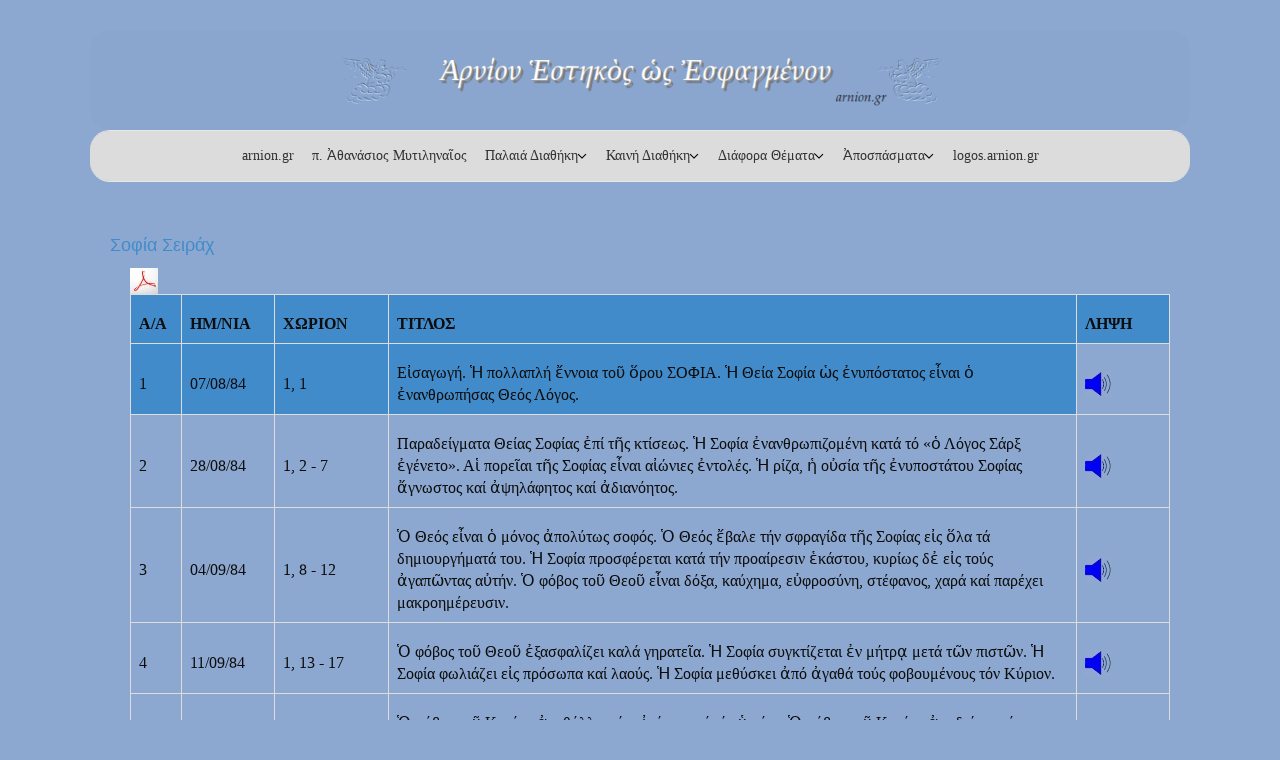

--- FILE ---
content_type: text/html; charset=utf-8
request_url: https://www.arnion.gr/index.php/palaia-diauhkh/sofia-seirax
body_size: 81917
content:
<!DOCTYPE html>
<html xmlns="//www.w3.org/1999/xhtml" xml:lang="el-gr" lang="el-gr" dir="ltr">
<head>
<meta charset="utf-8">
	<meta name="description" content="arnion">
	<meta name="generator" content="Joomla! - Open Source Content Management">
	<title>Σοφία Σειράχ</title>
	<link href="/index.php/palaia-diauhkh/sofia-seirax?format=feed&amp;type=rss" rel="alternate" type="application/rss+xml" title="Σοφία Σειράχ">
	<link href="/index.php/palaia-diauhkh/sofia-seirax?format=feed&amp;type=atom" rel="alternate" type="application/atom+xml" title="Σοφία Σειράχ">
<link href="/media/vendor/joomla-custom-elements/css/joomla-alert.min.css?0.2.0" rel="stylesheet">
	<link href="/templates/arnion4/css/bootstrap.css" rel="stylesheet">
	<link href="/templates/arnion4/css/template.css" rel="stylesheet">
	<link href="/media/vendor/fontawesome-free/css/fontawesome.min.css" rel="stylesheet">
	<link href="/media/system/css/joomla-fontawesome.min.css" rel="stylesheet">
<script src="/media/vendor/jquery/js/jquery.min.js?3.7.1"></script>
	<script src="/media/legacy/js/jquery-noconflict.min.js?504da4"></script>
	<script type="application/json" class="joomla-script-options new">{"joomla.jtext":{"ERROR":"Σφάλμα","MESSAGE":"Μήνυμα","NOTICE":"Ειδοποίηση","WARNING":"Προειδοποίσηση","JCLOSE":"Κλείσιμο","JOK":"ΟK","JOPEN":"Ανοιχτό"},"system.paths":{"root":"","rootFull":"https://www.arnion.gr/","base":"","baseFull":"https://www.arnion.gr/"},"csrf.token":"c9ba4f7634ae71911799a49356212076"}</script>
	<script src="/media/system/js/core.min.js?2cb912"></script>
	<script src="/media/system/js/messages.min.js?9a4811" type="module"></script>
	<script src="https://www.arnion.gr//templates/arnion4/js/jui/popper.min.js"></script>
	<script src="https://www.arnion.gr//templates/arnion4/js/jui/bootstrap.min.js"></script>
	<script src="https://www.arnion.gr/templates/arnion4/js/totop.js"></script>
	<script src="https://www.arnion.gr/templates/arnion4/js/tt_animation.js"></script>
	<script src="https://www.arnion.gr/templates/arnion4/js/customjs.js"></script>

<meta name="viewport" content="width=device-width, initial-scale=1">
<style type="text/css">
@media (min-width:1024px){header .ttr_title_style, header .ttr_title_style a, header .ttr_title_style a:link, header .ttr_title_style a:visited, header .ttr_title_style a:hover {
font-size:28px;
}
.ttr_slogan_style {
font-size:16px;
}
h1.ttr_block_heading, h2.ttr_block_heading, h3.ttr_block_heading, h4.ttr_block_heading, h5.ttr_block_heading, h6.ttr_block_heading, p.ttr_block_heading {
font-size:14px;
}
h1.ttr_verticalmenu_heading, h2.ttr_verticalmenu_heading, h3.ttr_verticalmenu_heading, h4.ttr_verticalmenu_heading, h5.ttr_verticalmenu_heading, h6.ttr_verticalmenu_heading, p.ttr_verticalmenu_heading {
font-size:14px;
}
footer#ttr_footer #ttr_copyright a:not(.btn),#ttr_copyright a {
font-size:px;
}
#ttr_footer_designed_by_links span#ttr_footer_designed_by {
font-size:px;
}
 footer#ttr_footer #ttr_footer_designed_by_links a:not(.btn) , footer#ttr_footer_designed_by_links a:link:not(.btn), footer#ttr_footer_designed_by_links a:visited:not(.btn), footer#ttr_footer_designed_by_links a:hover:not(.btn) {
font-size:px;
}
}
}
</style>
<style type="text/css"></style><!--[if lte IE 8]>
<link rel="stylesheet"  href="/templates/arnion4/css/menuie.css" type="text/css"/>
<link rel="stylesheet"  href="/templates/arnion4/css/vmenuie.css" type="text/css"/>
<![endif]-->
<!--[if IE 7]>
<style type="text/css" media="screen">
#ttr_vmenu_items  li.ttr_vmenu_items_parent {display:inline;}
</style>
<![endif]-->
<!--[if lt IE 9]>
$doc->addScript($template_path.'/js/html5shiv.js');
$doc->addScript($template_path.'/js/respond.js');
<![endif]-->
</head>
<body class="blog-wp"><div class="totopshow">
<a href="#" class="back-to-top"><img alt="Back to Top" src="https://www.arnion.gr/templates/arnion4/images/gototop.png"/></a>
</div>
<div class="margin_collapsetop"></div>
<div class="margin_collapsetop"></div>
<div id="ttr_page" class="container">
<div class="ttr_banner_header">
</div>
<div class="margin_collapsetop"></div>
<header id="ttr_header">
<div class="margin_collapsetop"></div>
<div id="ttr_header_inner">
<div class="ttr_header_element_alignment container">
<div class="ttr_images_container">
</div>
</div>
<div class="ttr_images_container">
<a href="http://arnion.gr" class="headerforeground01 " target="_self">
</a>
<div class="ttr_header_logo ">
</div>
</div>
</div>
</header>
<div class="ttr_banner_header">
</div>
<div class="ttr_banner_menu">
</div>
<div class="margin_collapsetop"></div>
<div id="ttr_menu"> 
<div class="margin_collapsetop"></div>
<nav class="navbar-default navbar-expand-md navbar">
<div id="ttr_menu_inner_in">
<div class="ttr_menu_element_alignment container">
</div>
<div id="navigationmenu">
<div class="navbar-header">
<button id="nav-expander" data-target=".nav-menu" data-toggle="collapse" class="navbar-toggle" type="button">
<span class="ttr_menu_toggle_button">
<span class="sr-only">
</span>
<span class="icon-bar navbar-toggler-icon">
</span>
<span class="icon-bar navbar-toggler-icon">
</span>
<span class="icon-bar navbar-toggler-icon">
</span>
</span>
<span class="ttr_menu_button_text">
Menu
</span>
</button>
</div>
<div id="nav_menu" class="menu-center collapse navbar-collapse nav-menu">
<ul class="ttr_menu_items nav navbar-nav nav-center  ">
<li class="ttr_menu_items_parent dropdown"><a  class="ttr_menu_items_parent_link " href="/index.php"  ><span class="menuchildicon"></span>arnion.gr</a><hr class="horiz_separator" /></li><li class="ttr_menu_items_parent dropdown"><a  class="ttr_menu_items_parent_link " href="/index.php/p-thanasios-mytilina-os"  ><span class="menuchildicon"></span>π. Ἀθανάσιος Μυτιληναῖος</a><hr class="horiz_separator" /></li><li class="ttr_menu_items_parent dropdown"><a  class="ttr_menu_items_parent_link_arrow dropdown-toggle " href="/index.php/palaia-diauhkh" data-toggle="dropdown" ><span class="menuchildicon"></span>Παλαιά Διαθήκη</a><hr class="horiz_separator" /><ul role="menu" class="child dropdown-menu"><li ><a  href="/index.php/palaia-diauhkh/xristianikh-kosmologia-anurvpologia"  ><span class="menuchildicon"></span>Χριστιανική Κοσμολογία - Ἀνθρωπολογία</a><hr class="separator" /></li><li ><a  href="/index.php/palaia-diauhkh/genesis"  ><span class="menuchildicon"></span>Γένεσις</a><hr class="separator" /></li><li ><a  href="/index.php/palaia-diauhkh/ariumoi"  ><span class="menuchildicon"></span>Ἀριθμοί</a><hr class="separator" /></li><li ><a  href="/index.php/palaia-diauhkh/deyteronomion"  ><span class="menuchildicon"></span>Δευτερονόμιον</a><hr class="separator" /></li><li ><a  href="/index.php/palaia-diauhkh/oi-deka-entoles"  ><span class="menuchildicon"></span>Οἱ Δέκα Ἐντολές</a><hr class="separator" /></li><li ><a  href="/index.php/palaia-diauhkh/ihsoys-toy-navh"  ><span class="menuchildicon"></span>Ἰησοῦς τοῦ Ναυῆ</a><hr class="separator" /></li><li ><a  href="/index.php/palaia-diauhkh/royu"  ><span class="menuchildicon"></span>Ρούθ</a><hr class="separator" /></li><li ><a  href="/index.php/palaia-diauhkh/a-basileivn"  ><span class="menuchildicon"></span>Α΄ Βασιλειῶν</a><hr class="separator" /></li><li ><a  href="/index.php/palaia-diauhkh/b-basileivn"  ><span class="menuchildicon"></span>Β΄ Βασιλειῶν</a><hr class="separator" /></li><li ><a  href="/index.php/palaia-diauhkh/g-basileivn"  ><span class="menuchildicon"></span>Γ΄ Βασιλειῶν</a><hr class="separator" /></li><li ><a  href="/index.php/palaia-diauhkh/d-basileivn"  ><span class="menuchildicon"></span>Δ΄ Βασιλειῶν</a><hr class="separator" /></li><li ><a  href="/index.php/palaia-diauhkh/vivlion-tovit"  ><span class="menuchildicon"></span>Βιβλίον Τωβίτ</a><hr class="separator" /></li><li ><a  href="/index.php/palaia-diauhkh/h-pnevmatikh-diauhkh-toy-tvbit"  ><span class="menuchildicon"></span>Ἡ Πνευματική Διαθήκη τοῦ Τωβίτ</a><hr class="separator" /></li><li ><a  href="/index.php/palaia-diauhkh/esuhr"  ><span class="menuchildicon"></span>Ἐσθήρ</a><hr class="separator" /></li><li ><a  href="/index.php/palaia-diauhkh/profhths-hsaias"  ><span class="menuchildicon"></span>Προφήτης Ἡσαΐας</a><hr class="separator" /></li><li ><a  href="/index.php/palaia-diauhkh/profhths-iezekihl"  ><span class="menuchildicon"></span>Προφήτης Ἰεζεκιήλ</a><hr class="separator" /></li><li ><a  href="/index.php/palaia-diauhkh/danihl"  ><span class="menuchildicon"></span>Δανιήλ</a><hr class="separator" /></li><li ><a  href="/index.php/palaia-diauhkh/profhths-ivnas"  ><span class="menuchildicon"></span>Προφήτης Ἰωνᾶς</a><hr class="separator" /></li><li ><a  href="/index.php/palaia-diauhkh/mhnymata-calmvn"  ><span class="menuchildicon"></span>Μηνύματα Ψαλμῶν</a><hr class="separator" /></li><li ><a  href="/index.php/palaia-diauhkh/analysis-calmvn"  ><span class="menuchildicon"></span>Ἀνάλυσις Ψαλμῶν</a><hr class="separator" /></li><li ><a  href="/index.php/palaia-diauhkh/sofia-seirax"  ><span class="menuchildicon"></span>Σοφία Σειράχ</a><hr class="separator" /></li></ul></li><li class="ttr_menu_items_parent dropdown"><a  class="ttr_menu_items_parent_link_arrow dropdown-toggle " href="/index.php/kainh-diauhkh" data-toggle="dropdown" ><span class="menuchildicon"></span>Καινή Διαθήκη</a><hr class="horiz_separator" /><ul role="menu" class="child dropdown-menu"><li ><a  href="/index.php/kainh-diauhkh/prajeis-tvn-apostolvn"  ><span class="menuchildicon"></span>Πράξεις τῶν Ἀποστόλων</a><hr class="separator" /></li><li ><a  href="/index.php/kainh-diauhkh/pros-rvmaioys"  ><span class="menuchildicon"></span>Πρός Ρωμαίους</a><hr class="separator" /></li><li ><a  href="/index.php/kainh-diauhkh/pros-filipphsioys"  ><span class="menuchildicon"></span>Πρός Φιλιππησίους</a><hr class="separator" /></li><li ><a  href="/index.php/kainh-diauhkh/a-pros-uessalonikeis"  ><span class="menuchildicon"></span>Α' πρός Θεσσαλονικεῖς</a><hr class="separator" /></li><li ><a  href="/index.php/kainh-diauhkh/b-pros-uessalonikeis"  ><span class="menuchildicon"></span>Β' πρός Θεσσαλονικεῖς</a><hr class="separator" /></li><li ><a  href="/index.php/kainh-diauhkh/kauolikh-epistolh-agioy-iakvboy"  ><span class="menuchildicon"></span>Καθολική Ἐπιστολή Ἁγίου Ἰακώβου</a><hr class="separator" /></li><li ><a  href="/index.php/kainh-diauhkh/iera-apokalycis"  ><span class="menuchildicon"></span>Ἱερά Ἀποκάλυψις</a><hr class="separator" /></li></ul></li><li class="ttr_menu_items_parent dropdown"><a  class="ttr_menu_items_parent_link_arrow dropdown-toggle " href="/index.php/diafora-uemata" data-toggle="dropdown" ><span class="menuchildicon"></span>Διάφορα Θέματα</a><hr class="horiz_separator" /><ul role="menu" class="child dropdown-menu"><li ><a  href="/index.php/diafora-uemata/oi-makarismoi"  ><span class="menuchildicon"></span>Οἱ Μακαρισμοί</a><hr class="separator" /></li><li ><a  href="/index.php/diafora-uemata/peri-aretvn"  ><span class="menuchildicon"></span>Περί Ἀρετῶν</a><hr class="separator" /></li><li ><a  href="/index.php/diafora-uemata/peri-pauvn"  ><span class="menuchildicon"></span>Περί παθῶν</a><hr class="separator" /></li><li ><a  href="/index.php/diafora-uemata/to-mysthrion-toy-gamoy"  ><span class="menuchildicon"></span>Τό Μυστήριον τοῦ Γάμου</a><hr class="separator" /></li><li ><a  href="/index.php/diafora-uemata/peri-airesevn"  ><span class="menuchildicon"></span>Περί Αἱρέσεων</a><hr class="separator" /></li><li ><a  href="/index.php/diafora-uemata/peri-mageias"  ><span class="menuchildicon"></span>Περί Μαγείας</a><hr class="separator" /></li><li ><a  href="/index.php/diafora-uemata/katixhseis-agioy-kyrilloy"  ><span class="menuchildicon"></span>Κατηχήσεις Ἁγίου Κυρίλλου</a><hr class="separator" /></li><li ><a  href="/index.php/diafora-uemata/ta-pauh-kai-h-anastash-toy-xristoy"  ><span class="menuchildicon"></span>Τά Πάθη καί ἡ Ἀνάσταση Τοῦ Χριστοῦ</a><hr class="separator" /></li><li ><a  href="/index.php/diafora-uemata/h-anastasis-tvn-nekrvn"  ><span class="menuchildicon"></span>Ἡ ἀνάστασις τῶν νεκρῶν</a><hr class="separator" /></li><li ><a  href="/index.php/diafora-uemata/omilies-eis-thn-ueotokon"  ><span class="menuchildicon"></span>Ὁμιλίες εἰς τὴν Θεοτόκον</a><hr class="separator" /></li><li ><a  href="/index.php/diafora-uemata/omiliai-kyriakvn"  ><span class="menuchildicon"></span>Ὁμιλίαι Κυριακῶν</a><hr class="separator" /></li><li ><a  href="/index.php/diafora-uemata/mnhmh-agivn"  ><span class="menuchildicon"></span>Μνήμη Ἁγίων</a><hr class="separator" /></li><li ><a  href="/index.php/diafora-uemata/omilies-eis-proskynhtas"  ><span class="menuchildicon"></span>Ὁμιλίες εἰς προσκυνητὰς</a><hr class="separator" /></li><li ><a  href="/index.php/diafora-uemata/omilies-kyr-tyrinhs-kau-defteras-megaloy-kanonos"  ><span class="menuchildicon"></span>Ὁμιλίες Κυρ. Τυρινῆς, Καθ. Δευτέρας, Μεγάλου Κανόνος</a><hr class="separator" /></li><li ><a  href="/index.php/diafora-uemata/milies-xairetism-n"  ><span class="menuchildicon"></span>Ὁμιλίες Χαιρετισμῶν</a><hr class="separator" /></li><li ><a  href="/index.php/diafora-uemata/milies-megalis-vdomados"  ><span class="menuchildicon"></span>Ὁμιλίες Μεγάλης Ἑβδομάδος</a><hr class="separator" /></li><li ><a  href="/index.php/diafora-uemata/milies-diakainisimou-vdomados"  ><span class="menuchildicon"></span>Ὁμιλίες Διακαινησίμου ἑβδομάδος</a><hr class="separator" /></li><li ><a  href="/index.php/diafora-uemata/theia-leitourgia"  ><span class="menuchildicon"></span>Ἡ Θεία Λειτουργία</a><hr class="separator" /></li><li ><a  href="/index.php/diafora-uemata/sygxrona-kafta-themata"  ><span class="menuchildicon"></span>Σύγχρονα καυτά θέματα</a><hr class="separator" /></li><li ><a  href="/index.php/diafora-uemata/pantiseis-pori-n-katixitiko"  ><span class="menuchildicon"></span>Ἀπαντήσεις ἀποριῶν Κατηχητικοῦ</a><hr class="separator" /></li><li ><a  href="/index.php/diafora-uemata/pantiseis-pori-n"  ><span class="menuchildicon"></span>Ἀπαντήσεις ἀποριῶν</a><hr class="separator" /></li></ul></li><li class="ttr_menu_items_parent dropdown"><a  class="ttr_menu_items_parent_link_arrow dropdown-toggle " href="/index.php/pospasmata" data-toggle="dropdown" ><span class="menuchildicon"></span>Ἀποσπάσματα</a><hr class="horiz_separator" /><ul role="menu" class="child dropdown-menu"><li ><a  href="/index.php/pospasmata/peri-ntixristou"  ><span class="menuchildicon"></span>Περί Ἀντιχρίστου</a><hr class="separator" /></li><li ><a  href="/index.php/pospasmata/peri-masonismo"  ><span class="menuchildicon"></span>Περί Μασωνισμοῦ</a><hr class="separator" /></li><li ><a  href="/index.php/pospasmata/pater-m-n"  ><span class="menuchildicon"></span>Πάτερ ἡμῶν</a><hr class="separator" /></li><li ><a  href="/index.php/pospasmata/to-symvolon-t-s-pisteos"  ><span class="menuchildicon"></span>Τό Σύμβολον τῆς Πίστεως</a><hr class="separator" /></li></ul></li><li class="ttr_menu_items_parent dropdown"><a  class="ttr_menu_items_parent_link " href="http://logos.arnion.gr"  ><span class="menuchildicon"></span>logos.arnion.gr</a><hr class="horiz_separator" /></li></ul>
<div style="clear: both;"></div>
 
</div>
</div>
<div class="ttr_images_container">
<div class="ttr_menu_logo">
</div>
</div>
</div>
</nav>
</div>
<div class="ttr_banner_menu">
</div>
<div id="ttr_content_and_sidebar_container">
<div id="ttr_content" class="zero_column">
<div id="ttr_content_margin">
<div class="margin_collapsetop"></div>
<div id="system-message-container" aria-live="polite"></div>

<div class=" com-content-category-blog blog" itemscope itemtype="https://schema.org/Blog">
<article class="ttr_post list">
<div class="ttr_post_content_inner">
</div>
</article>
<div class="row">
<div class="col-xl-12 col-lg-12">
<article class="ttr_post list">
<div class="ttr_post_content_inner">
<div class="item-content">
<div class="ttr_post_inner_box">
<h2 class="ttr_post_title">
<a href="/index.php/palaia-diauhkh/sofia-seirax/147-sofia-seirax">
Σοφία Σειράχ</a>
</h2>
</div>
<div class="ttr_article">
				<div class="postcontent">
						<p align="left"><a href="http://www.arnion.gr/pdf/p_auanasioy_mytilhnaioy/omilies/sofia_seirax.pdf"><span style="font-family: Palatino Linotype,serif;"><span style="font-size: xx-small;"><strong><img src="http://www.arnion.gr/jpg/pdf.jpg" border="0" alt="pdf" style="border: 0px solid; width: 28px; height: 26px;" /></strong></span></span></a></p>
<table style="page-break-before: always; width: 100%;" border="1" cellspacing="0" cellpadding="4"><colgroup><col width="14*"> <col width="22*"> <col width="29*"> <col width="160*"> <col width="31*"> </colgroup>
<thead>
<tr valign="top"><th style="width: 5%;">
<p align="center"><span style="font-family: Palatino Linotype,serif;"><span style="font-size: medium;"><strong>Α/Α</strong></span></span></p>
</th><th style="width: 9%;">
<p style="font-style: normal;" align="center"><span style="font-family: Palatino Linotype,serif;"><span style="font-size: medium;"><strong>ΗΜ/ΝΙΑ</strong></span></span></p>
</th><th style="width: 11%;">
<p style="font-style: normal;"><span style="font-family: Palatino Linotype,serif;"><span style="font-size: medium;"><strong>ΧΩΡΙΟΝ</strong></span></span></p>
</th><th>
<p style="font-style: normal;"><span style="font-family: Palatino Linotype,serif;"><span style="font-size: medium;"><strong>ΤΙΤΛΟΣ</strong></span></span></p>
</th><th style="width: 9%;">
<p align="center"><span style="font-family: Palatino Linotype,serif;"><span style="font-size: medium;"><strong>ΛΗΨΗ</strong></span></span></p>
</th></tr>
</thead>
<tbody>
<tr><th style="width: 5%; font-weight: normal;">
<p style="font-style: normal;" align="center"><span style="font-family: Palatino Linotype,serif;"><span style="font-size: medium;">1</span></span></p>
</th><th style="font-weight: normal;" width="9%">
<p style="font-style: normal;" align="center"><span style="font-family: Palatino Linotype,serif;"><span style="font-size: medium;">07/08/84</span></span></p>
</th><th style="font-weight: normal;" width="11%">
<p style="font-style: normal;" align="left"><span style="font-family: Palatino Linotype,serif;"><span style="font-size: medium;">1, 1</span></span></p>
</th><th style="font-weight: normal;">
<p style="font-style: normal;" align="left"><span style="font-family: Palatino Linotype,serif;"><span style="font-size: medium;">Εἰσαγωγή. Ἡ πολλαπλή ἔννοια τοῦ ὅρου ΣΟΦΙΑ. Ἡ Θεία Σοφία ὡς ἐνυπόστατος εἶναι ὁ ἐνανθρωπήσας Θεός Λόγος.</span></span></p>
</th>
<td>
<p align="center"><a href="http://www.arnion.gr/mp3/omilies/p_athanasios/sofia_seirax/sofia_seirax_001.mp3"><span style="font-family: Palatino Linotype,serif;"><img src="http://www.arnion.gr/jpg/Sound.jpg" border="0" alt="Λήψη" style="border: 0px solid; width: 26px; height: 26px;" /></span></a></p>
</td>
</tr>
<tr>
<td width="5%">
<p align="center"><span style="font-family: Palatino Linotype,serif;"><span style="font-size: medium;">2</span></span></p>
</td>
<td width="9%">
<p align="center"><span style="font-family: Palatino Linotype,serif;"><span style="font-size: medium;">28/08/84</span></span></p>
</td>
<td width="11%">
<p align="left"><span style="font-family: Palatino Linotype,serif;"><span style="font-size: medium;">1, 2 - 7</span></span></p>
</td>
<td>
<p align="left"><span style="font-family: Palatino Linotype,serif;"><span style="font-size: medium;">Παραδείγματα Θείας Σοφίας ἐπί τῆς κτίσεως. Ἡ Σοφία ἐνανθρωπιζομένη κατά τό «ὁ Λόγος Σάρξ ἐγένετο». Αἱ πορεῖαι τῆς Σοφίας εἶναι αἰώνιες ἐντολές. Ἡ ρίζα, ἡ οὐσία τῆς ἐνυποστάτου Σοφίας ἄγνωστος καί ἀψηλάφητος καί ἀδιανόητος.</span></span></p>
</td>
<td>
<p align="center"><a href="http://www.arnion.gr/mp3/omilies/p_athanasios/sofia_seirax/sofia_seirax_002.mp3"><span style="font-family: Palatino Linotype,serif;"><img src="http://www.arnion.gr/jpg/Sound.jpg" border="0" alt="Λήψη" style="border: 0px solid; width: 26px; height: 26px;" /></span></a></p>
</td>
</tr>
<tr>
<td width="5%">
<p align="center"><span style="font-family: Palatino Linotype,serif;"><span style="font-size: medium;">3</span></span></p>
</td>
<td width="9%">
<p align="center"><span style="font-family: Palatino Linotype,serif;"><span style="font-size: medium;">04/09/84</span></span></p>
</td>
<td width="11%">
<p align="left"><span style="font-family: Palatino Linotype,serif;"><span style="font-size: medium;">1, 8 - 12</span></span></p>
</td>
<td>
<p align="left"><span style="font-family: Palatino Linotype,serif;"><span style="font-size: medium;">Ὁ Θεός εἶναι ὁ μόνος ἀπολύτως σοφός. Ὁ Θεός ἔβαλε τήν σφραγίδα τῆς Σοφίας εἰς ὅλα τά δημιουργήματά του. Ἡ Σοφία προσφέρεται κατά τήν προαίρεσιν ἑκάστου, κυρίως δἐ εἰς τούς ἀγαπῶντας αὐτήν. Ὁ φόβος τοῦ Θεοῦ εἶναι δόξα, καύχημα, εὐφροσύνη, στέφανος, χαρά καί παρέχει μακροημέρευσιν.</span></span></p>
</td>
<td>
<p align="center"><a href="http://www.arnion.gr/mp3/omilies/p_athanasios/sofia_seirax/sofia_seirax_003.mp3"><span style="font-family: Palatino Linotype,serif;"><img src="http://www.arnion.gr/jpg/Sound.jpg" border="0" alt="Λήψη" style="border: 0px solid; width: 26px; height: 26px;" /></span></a></p>
</td>
</tr>
<tr>
<td width="5%">
<p align="center"><span style="font-family: Palatino Linotype,serif;"><span style="font-size: medium;">4</span></span></p>
</td>
<td width="9%">
<p align="center"><span style="font-family: Palatino Linotype,serif;"><span style="font-size: medium;">11/09/84</span></span></p>
</td>
<td width="11%">
<p align="left"><span style="font-family: Palatino Linotype,serif;"><span style="font-size: medium;">1, 13 - 17</span></span></p>
</td>
<td>
<p align="left"><span style="font-family: Palatino Linotype,serif;"><span style="font-size: medium;">Ὁ φόβος τοῦ Θεοῦ ἐξασφαλίζει καλά γηρατεῖα. Ἡ Σοφία συγκτίζεται ἐν μήτρᾳ μετά τῶν πιστῶν. Ἡ Σοφία φωλιάζει εἰς πρόσωπα καί λαούς. Ἡ Σοφία μεθύσκει ἀπό ἀγαθά τούς φοβουμένους τόν Κύριον.</span></span></p>
</td>
<td>
<p align="center"><a href="http://www.arnion.gr/mp3/omilies/p_athanasios/sofia_seirax/sofia_seirax_004.mp3"><span style="font-family: Palatino Linotype,serif;"><img src="http://www.arnion.gr/jpg/Sound.jpg" border="0" alt="Λήψη" style="border: 0px solid; width: 26px; height: 26px;" /></span></a></p>
</td>
</tr>
<tr>
<td width="5%">
<p align="center"><span style="font-family: Palatino Linotype,serif;"><span style="font-size: medium;">5</span></span></p>
</td>
<td width="9%">
<p align="center"><span style="font-family: Palatino Linotype,serif;"><span style="font-size: medium;">18/09/84</span></span></p>
</td>
<td width="11%">
<p align="left"><span style="font-family: Palatino Linotype,serif;"><span style="font-size: medium;">1, 18 - 25</span></span></p>
</td>
<td>
<p align="left"><span style="font-family: Palatino Linotype,serif;"><span style="font-size: medium;">Ὁ φόβος τοῦ Κυρίου ἀναθάλλει τήν εἰρήνην καί τήν ὑγείαν. Ὁ φόβος τοῦ Κυρίου ἀποδιώκει τά ἁμαρτήματα. Ἡ ἀφοβία Θεοῦ εἰσάγει τά ἁμαρτήματα, ὅπως τόν ἄδικον θυμόν, ἐνῶ ὁ φόβος εἰσάγει τίς ἀρετές, ὅπως τήν μακροθυμίαν. Ὅλα τά συνετά καί σοφά γνωμικά εὑρίσκονται εἰς τά θησαυροφυλάκια τῆς Θείας Σοφίας.</span></span></p>
</td>
<td>
<p align="center"><a href="http://www.arnion.gr/mp3/omilies/p_athanasios/sofia_seirax/sofia_seirax_005.mp3"><span style="font-family: Palatino Linotype,serif;"><img src="http://www.arnion.gr/jpg/Sound.jpg" border="0" alt="Λήψη" style="border: 0px solid; width: 26px; height: 26px;" /></span></a></p>
</td>
</tr>
<tr>
<td width="5%">
<p align="center"><span style="font-family: Palatino Linotype,serif;"><span style="font-size: medium;">6</span></span></p>
</td>
<td width="9%">
<p align="center"><span style="font-family: Palatino Linotype,serif;"><span style="font-size: medium;">30/04/85</span></span></p>
</td>
<td width="11%">
<p align="left"><span style="font-family: Palatino Linotype,serif;"><span style="font-size: medium;">1, 26 - 30</span></span></p>
</td>
<td>
<p align="left"><span style="font-family: Palatino Linotype,serif;"><span style="font-size: medium;">Σχέσις Σοφίας καί ἐντολῶν τοῦΘεοῦ. Ὁ φόβος τοῦ Κυρίου δημιουργεῖ τήν σοφίαν καί τήν παιδείαν (θεωρίαν καί πρᾶξιν). Ἡ ἀπείθεια καί ἡ διχασμένη καρδία. Ἡ ὑποκρισία. Ἡ αὐτοεξύψωσις προδικάζει πτῶσιν. </span></span></p>
</td>
<td>
<p align="center"><a href="http://www.arnion.gr/mp3/omilies/p_athanasios/sofia_seirax/sofia_seirax_006.mp3"><span style="font-family: Palatino Linotype,serif;"><img src="http://www.arnion.gr/jpg/Sound.jpg" border="0" alt="Λήψη" style="border: 0px solid; width: 26px; height: 26px;" /></span></a></p>
</td>
</tr>
<tr>
<td width="5%">
<p align="center"><span style="font-family: Palatino Linotype,serif;"><span style="font-size: medium;">7</span></span></p>
</td>
<td width="9%">
<p align="center"><span style="font-family: Palatino Linotype,serif;"><span style="font-size: medium;">07/05/85</span></span></p>
</td>
<td width="11%">
<p align="left"><span style="font-family: Palatino Linotype,serif;"><span style="font-size: medium;">2, 1 - 3</span></span></p>
</td>
<td>
<p align="left"><span style="font-family: Palatino Linotype,serif;"><span style="font-size: medium;">Ἐάν ἀπεφάσισες νά ὑπηρετήσης τόν Κύριον, ἑτοιμάσου διά πειρασμόν. Ἡ ἑτοιμασία συνίσταται εἰς τήν εἰλικρινῆ πνευματικότητα, τήν ὑπομονήν καί τήν μυστηριακήν ζωήν. Μετά τόν πειρασμόν ἀκολουθεῖ ἡ πνευματική αὔξησις.</span></span></p>
</td>
<td>
<p align="center"><a href="http://www.arnion.gr/mp3/omilies/p_athanasios/sofia_seirax/sofia_seirax_007.mp3"><span style="font-family: Palatino Linotype,serif;"><img src="http://www.arnion.gr/jpg/Sound.jpg" border="0" alt="Λήψη" style="border: 0px solid; width: 26px; height: 26px;" /></span></a></p>
</td>
</tr>
<tr>
<td width="5%">
<p align="center"><span style="font-family: Palatino Linotype,serif;"><span style="font-size: medium;">8</span></span></p>
</td>
<td width="9%">
<p align="center"><span style="font-family: Palatino Linotype,serif;"><span style="font-size: medium;">14/05/85</span></span></p>
</td>
<td width="11%">
<p align="left"><span style="font-family: Palatino Linotype,serif;"><span style="font-size: medium;">2, 4 - 11</span></span></p>
</td>
<td>
<p align="left"><span style="font-family: Palatino Linotype,serif;"><span style="font-size: medium;">Ὅσοι φοβεῖσθε τόν Κύριον, περιμένετε τό ἔλεός του, τόν μισθό του, τά ἀγαθά του. Δι᾿ ὅλα αὐτά, ἀποδείξεις ἐκ τῆς Ἱστορίας.</span></span></p>
</td>
<td>
<p align="center"><a href="http://www.arnion.gr/mp3/omilies/p_athanasios/sofia_seirax/sofia_seirax_008.mp3"><span style="font-family: Palatino Linotype,serif;"><img src="http://www.arnion.gr/jpg/Sound.jpg" border="0" alt="Λήψη" style="border: 0px solid; width: 26px; height: 26px;" /></span></a></p>
</td>
</tr>
<tr>
<td width="5%">
<p align="center"><span style="font-family: Palatino Linotype,serif;"><span style="font-size: medium;">9</span></span></p>
</td>
<td width="9%">
<p align="center"><span style="font-family: Palatino Linotype,serif;"><span style="font-size: medium;">21/05/85</span></span></p>
</td>
<td width="11%">
<p align="left"><span style="font-family: Palatino Linotype,serif;"><span style="font-size: medium;">2, 12 - 14</span></span></p>
</td>
<td valign="top">
<p align="left"><span style="font-family: Palatino Linotype,serif;"><span style="font-size: medium;">Τά τρία «οὐαί» διά τούς μή φοβουμένους τόν Κύριον. Οἱ ἔχοντες καρδίαν δειλήν, καρδίαν παράλυτον, χαμένην ὑπομονήν.</span></span></p>
</td>
<td valign="top">
<p align="center"><a href="http://www.arnion.gr/mp3/omilies/p_athanasios/sofia_seirax/sofia_seirax_009.mp3"><span style="font-family: Palatino Linotype,serif;"><img src="http://www.arnion.gr/jpg/Sound.jpg" border="0" alt="Λήψη" style="border: 0px solid; width: 26px; height: 26px;" /></span></a></p>
</td>
</tr>
<tr>
<td width="5%">
<p align="center"><span style="font-family: Palatino Linotype,serif;"><span style="font-size: medium;">10</span></span></p>
</td>
<td width="9%">
<p align="center"><span style="font-family: Palatino Linotype,serif;"><span style="font-size: medium;">28/05/85</span></span></p>
</td>
<td width="11%">
<p align="left"><span style="font-family: Palatino Linotype,serif;"><span style="font-size: medium;">2, 15 - 18</span></span></p>
</td>
<td>
<p align="left"><span style="font-family: Palatino Linotype,serif;"><span style="font-size: medium;">Οἱ φοβούμενοι τόν Κύριον, δέν ἀπειθοῦν στούς λόγους του, τόν ἀγαποῦν, κινοῦνται κατ᾿ ἀρέσκειαν Θεοῦ, ἐντρυφοῦν εἰς τόν Νόμον του, εἶναι ἕτοιμοι σέ κάθε εὐμενῆ ἤ δυσμενῆ ἐπίσκεψί του. Προτιμοῦν νά πέφτουν στά χέρια τοῦ Θεοῦ καί ὄχι στά χέρια τῶν ἀνθρώπων.</span></span></p>
</td>
<td>
<p align="center"><a href="http://www.arnion.gr/mp3/omilies/p_athanasios/sofia_seirax/sofia_seirax_010.mp3"><span style="font-family: Palatino Linotype,serif;"><img src="http://www.arnion.gr/jpg/Sound.jpg" border="0" alt="Λήψη" style="border: 0px solid; width: 26px; height: 26px;" /></span></a></p>
</td>
</tr>
<tr>
<td width="5%">
<p align="center"><span style="font-family: Palatino Linotype,serif;"><span style="font-size: medium;">11</span></span></p>
</td>
<td width="9%">
<p align="center"><span style="font-family: Palatino Linotype,serif;"><span style="font-size: medium;">04/06/85</span></span></p>
</td>
<td width="11%">
<p align="left"><span style="font-family: Palatino Linotype,serif;"><span style="font-size: medium;">3, 1 - 2</span></span></p>
</td>
<td>
<p align="left"><span style="font-family: Palatino Linotype,serif;"><span style="font-size: medium;">Σχέσις παιδιῶν πρός γονεῖς. Ἡ αὐθεντία τῶν γονέων, βάσις τῆς ἀγωγῆς. Ἡ συγγένεια, σχῆμα τοῦ παρόντος αἰῶνος, ἐξαγιάζεται καί παίρνει διαστάσεις θεϊκῆς ἐντολῆς.</span></span></p>
</td>
<td>
<p align="center"><a href="http://www.arnion.gr/mp3/omilies/p_athanasios/sofia_seirax/sofia_seirax_011.mp3"><span style="font-family: Palatino Linotype,serif;"><img src="http://www.arnion.gr/jpg/Sound.jpg" border="0" alt="Λήψη" style="border: 0px solid; width: 26px; height: 26px;" /></span></a></p>
</td>
</tr>
<tr>
<td width="5%">
<p align="center"><span style="font-family: Palatino Linotype,serif;"><span style="font-size: medium;">12</span></span></p>
</td>
<td width="9%">
<p align="center"><span style="font-family: Palatino Linotype,serif;"><span style="font-size: medium;">11/06/85</span></span></p>
</td>
<td width="11%">
<p align="left"><span style="font-family: Palatino Linotype,serif;"><span style="font-size: medium;">3, 2 - 4</span></span></p>
</td>
<td>
<p align="left"><span style="font-family: Palatino Linotype,serif;"><span style="font-size: medium;">Πῶς ἀναπτύσσεται ἡ αὐθεντία τῶν Γονέων. Ἡ τιμή στούς γονεῖς ἐξιλάσσεται ἁμαρτίας. Ἡ ἔννοια τῆς τιμῆς πρός τούς γονεῖς. Ὁ Πνευματικός Πατήρ. Ἀποθησαυρίζει πνευματικούς καί ὑλικούς θησαυρούς αὐτός πού δοξάζει τήν μητέρα του.</span></span></p>
</td>
<td>
<p align="center"><a href="http://www.arnion.gr/mp3/omilies/p_athanasios/sofia_seirax/sofia_seirax_012.mp3"><span style="font-family: Palatino Linotype,serif;"><img src="http://www.arnion.gr/jpg/Sound.jpg" border="0" alt="Λήψη" style="border: 0px solid; width: 26px; height: 26px;" /></span></a></p>
</td>
</tr>
<tr>
<td width="5%">
<p align="center"><span style="font-family: Palatino Linotype,serif;"><span style="font-size: medium;">13</span></span></p>
</td>
<td width="9%">
<p align="center"><span style="font-family: Palatino Linotype,serif;"><span style="font-size: medium;">18/06/85</span></span></p>
</td>
<td width="11%">
<p align="left"><span style="font-family: Palatino Linotype,serif;"><span style="font-size: medium;">3, 5 - 9</span></span></p>
</td>
<td>
<p align="left"><span style="font-family: Palatino Linotype,serif;"><span style="font-size: medium;">Καρποί τιμῆς Γονέων, ἡ εὐπρόσδεκτος προσευχή καί ἡ μακροημέρευσις. Τιμή Γονέων ἐν ἔργῳ καί λόγῳ. Ἡ πατρική εὐλογία καί ἡ μητρική κατάρα.</span></span></p>
</td>
<td>
<p align="center"><a href="http://www.arnion.gr/mp3/omilies/p_athanasios/sofia_seirax/sofia_seirax_013.mp3"><span style="font-family: Palatino Linotype,serif;"><img src="http://www.arnion.gr/jpg/Sound.jpg" border="0" alt="Λήψη" style="border: 0px solid; width: 26px; height: 26px;" /></span></a></p>
</td>
</tr>
<tr>
<td width="5%">
<p align="center"><span style="font-family: Palatino Linotype,serif;"><span style="font-size: medium;">14</span></span></p>
</td>
<td width="9%">
<p align="center"><span style="font-family: Palatino Linotype,serif;"><span style="font-size: medium;">25/06/85</span></span></p>
</td>
<td width="11%">
<p align="left"><span style="font-family: Palatino Linotype,serif;"><span style="font-size: medium;">3, 10 - 13</span></span></p>
</td>
<td>
<p align="left"><span style="font-family: Palatino Linotype,serif;"><span style="font-size: medium;">Μή δυσφημίζεις τόν πατέρα σου. Ἀνάγκη καλῆς φήμης τῶν γονέων. Ἡ προγονοπληξία. Ἡ ψυχολογία τοῦ ἡλικιωμένου. Ἀνεκτική στάσις ἐάν οἱ γονεῖς ἀπώλεσαν τίς διανοητικές των δυνάμεις. </span></span></p>
</td>
<td>
<p align="center"><a href="http://www.arnion.gr/mp3/omilies/p_athanasios/sofia_seirax/sofia_seirax_014.mp3"><span style="font-family: Palatino Linotype,serif;"><img src="http://www.arnion.gr/jpg/Sound.jpg" border="0" alt="Λήψη" style="border: 0px solid; width: 26px; height: 26px;" /></span></a></p>
</td>
</tr>
<tr>
<td width="5%">
<p align="center"><span style="font-family: Palatino Linotype,serif;"><span style="font-size: medium;">15</span></span></p>
</td>
<td width="9%">
<p align="center"><span style="font-family: Palatino Linotype,serif;"><span style="font-size: medium;">02/07/85</span></span></p>
</td>
<td width="11%">
<p align="left"><span style="font-family: Palatino Linotype,serif;"><span style="font-size: medium;">3, 14 - 17</span></span></p>
</td>
<td>
<p align="left"><span style="font-family: Palatino Linotype,serif;"><span style="font-size: medium;">Συμπεράσματα καί ἐπιπτώσεις στό θέμα σχέσεων παιδιῶν πρός γονεῖς. Ἡ ταπεινοφροσύνη. Πρῶτος καρπός της ἡ πραότης.</span></span></p>
</td>
<td>
<p align="center"><a href="http://www.arnion.gr/mp3/omilies/p_athanasios/sofia_seirax/sofia_seirax_015.mp3"><span style="font-family: Palatino Linotype,serif;"><img src="http://www.arnion.gr/jpg/Sound.jpg" border="0" alt="Λήψη" style="border: 0px solid; width: 26px; height: 26px;" /></span></a></p>
</td>
</tr>
<tr>
<td width="5%">
<p align="center"><span style="font-family: Palatino Linotype,serif;"><span style="font-size: medium;">16</span></span></p>
</td>
<td width="9%">
<p align="center"><span style="font-family: Palatino Linotype,serif;"><span style="font-size: medium;">09/07/85</span></span></p>
</td>
<td width="11%">
<p align="left"><span style="font-family: Palatino Linotype,serif;"><span style="font-size: medium;">3, 18 - 20</span></span></p>
</td>
<td>
<p align="left"><span style="font-family: Palatino Linotype,serif;"><span style="font-size: medium;">Ὅσο μεγάλος εἶσαι τόσο νά ταπεινώνεσαι. Ἡ Ταπείνωσις καί τά χαρακτηριστικά της. Μόνος ὁ ταπεινός δοξάζει τόν Θεόν διότι ὁ ὑπερήφανος δέν δέχεται τήν αὐθεντία τοῦ Θεοῦ. Ὁ ταπεινός βλέπει τήν ἀληθῆ φύσι τῶν ὄντων.</span></span></p>
</td>
<td>
<p align="center"><a href="http://www.arnion.gr/mp3/omilies/p_athanasios/sofia_seirax/sofia_seirax_016.mp3"><span style="font-family: Palatino Linotype,serif;"><img src="http://www.arnion.gr/jpg/Sound.jpg" border="0" alt="Λήψη" style="border: 0px solid; width: 26px; height: 26px;" /></span></a></p>
</td>
</tr>
<tr>
<td width="5%">
<p align="center"><span style="font-family: Palatino Linotype,serif;"><span style="font-size: medium;">17</span></span></p>
</td>
<td width="9%">
<p align="center"><span style="font-family: Palatino Linotype,serif;"><span style="font-size: medium;">16/07/85</span></span></p>
</td>
<td width="11%">
<p align="left"><span style="font-family: Palatino Linotype,serif;"><span style="font-size: medium;">3, 20 - 21</span></span></p>
</td>
<td>
<p align="left"><span style="font-family: Palatino Linotype,serif;"><span style="font-size: medium;">Τρόπος ἀποκτήσεως τῆς ταπεινώσεως. Γνωρίσματα ταπεινοῦ. Δυσκολώτερά σου μή ζητᾶς, στήν πνευματική ζωή, στό ἐπάγγελμα, στά οἰκονομικά.</span></span></p>
</td>
<td>
<p align="center"><a href="http://www.arnion.gr/mp3/omilies/p_athanasios/sofia_seirax/sofia_seirax_017.mp3"><span style="font-family: Palatino Linotype,serif;"><img src="http://www.arnion.gr/jpg/Sound.jpg" border="0" alt="Λήψη" style="border: 0px solid; width: 26px; height: 26px;" /></span></a></p>
</td>
</tr>
<tr>
<td width="5%">
<p align="center"><span style="font-family: Palatino Linotype,serif;"><span style="font-size: medium;">18</span></span></p>
</td>
<td width="9%">
<p align="center"><span style="font-family: Palatino Linotype,serif;"><span style="font-size: medium;">23/07/85</span></span></p>
</td>
<td width="11%">
<p align="left"><span style="font-family: Palatino Linotype,serif;"><span style="font-size: medium;">3, 21 - 22</span></span></p>
</td>
<td>
<p align="left"><span style="font-family: Palatino Linotype,serif;"><span style="font-size: medium;">Μή ἀκολουθῆς ἐπάγγελμα πού δέν ἔχεις τίς πρός τοῦτο προϋποθέσεις. Μή ἐρευνᾶς πράγματα πού δέν ἀποκάλυψε ὁ Θεός χρησιμοποιῶντας δυνάμεις τοῦ πονηροῦ, ὅπως τήν Μαγεία, τήν Θεοσοφία, τόν Πνευματισμό. Πρόσεχε τήν Φιλοσοφία καί τήν Ἐπιστήμη.</span></span></p>
</td>
<td>
<p align="center"><a href="http://www.arnion.gr/mp3/omilies/p_athanasios/sofia_seirax/sofia_seirax_018.mp3"><span style="font-family: Palatino Linotype,serif;"><img src="http://www.arnion.gr/jpg/Sound.jpg" border="0" alt="Λήψη" style="border: 0px solid; width: 26px; height: 26px;" /></span></a></p>
</td>
</tr>
<tr>
<td width="5%">
<p align="center"><span style="font-family: Palatino Linotype,serif;"><span style="font-size: medium;">19</span></span></p>
</td>
<td width="9%">
<p align="center"><span style="font-family: Palatino Linotype,serif;"><span style="font-size: medium;">30/07/85</span></span></p>
</td>
<td width="11%">
<p align="left"><span style="font-family: Palatino Linotype,serif;"><span style="font-size: medium;">3, 23 - 26</span></span></p>
</td>
<td>
<p align="left"><span style="font-family: Palatino Linotype,serif;"><span style="font-size: medium;">«Εἴσω τῶν ἡμετέρων ὅρων φιλοσοφῶμεν». Μορφές ὑπερηφανείας τῆς διανοίας. Ἡ σκληρά καρδία ὡς ὑπερήφανος, ἄπιστος καί ἀμετανόητος.</span></span></p>
</td>
<td>
<p align="center"><a href="http://www.arnion.gr/mp3/omilies/p_athanasios/sofia_seirax/sofia_seirax_019.mp3"><span style="font-family: Palatino Linotype,serif;"><img src="http://www.arnion.gr/jpg/Sound.jpg" border="0" alt="Λήψη" style="border: 0px solid; width: 26px; height: 26px;" /></span></a></p>
</td>
</tr>
<tr>
<td width="5%">
<p align="center"><span style="font-family: Palatino Linotype,serif;"><span style="font-size: medium;">20</span></span></p>
</td>
<td width="9%">
<p align="center"><span style="font-family: Palatino Linotype,serif;"><span style="font-size: medium;">06/08/85</span></span></p>
</td>
<td width="11%">
<p align="left"><span style="font-family: Palatino Linotype,serif;"><span style="font-size: medium;">3, 26 - 28</span></span></p>
</td>
<td>
<p align="left"><span style="font-family: Palatino Linotype,serif;"><span style="font-size: medium;">Ὁ ἐπικινδύνως ζῆν εἶναι ὑπερήφανος. Ὁ ἔχων σκληράν καρδίαν εἶναι δυστυχής. Οἱ δοκιμασίες τοῦ ὑπερηφάνου δέν θαρεπεύουν τό πάθος του.</span></span></p>
</td>
<td>
<p align="center"><a href="http://www.arnion.gr/mp3/omilies/p_athanasios/sofia_seirax/sofia_seirax_020.mp3"><span style="font-family: Palatino Linotype,serif;"><img src="http://www.arnion.gr/jpg/Sound.jpg" border="0" alt="Λήψη" style="border: 0px solid; width: 26px; height: 26px;" /></span></a></p>
</td>
</tr>
<tr>
<td width="5%">
<p align="center"><span style="font-family: Palatino Linotype,serif;"><span style="font-size: medium;">21</span></span></p>
</td>
<td width="9%">
<p align="center"><span style="font-family: Palatino Linotype,serif;"><span style="font-size: medium;">13/08/85</span></span></p>
</td>
<td width="11%">
<p align="left"><span style="font-family: Palatino Linotype,serif;"><span style="font-size: medium;">3,29 – 4,1</span></span></p>
</td>
<td>
<p align="left"><span style="font-family: Palatino Linotype,serif;"><span style="font-size: medium;">Ὁ Ταπεινός καί Σοφός παρατηρεῖ καί μελετᾶ τά πάντα. Ἡ ἐλεημοσύνη ἐξιλάσσεται ἁμαρτίες καί ἑλκύει τήν προστασία τοῦ Θεοῦ στίς δύσκολες ἡμέρες. Γιατί ὑπάρχουν οἱ πτωχοί;</span></span></p>
</td>
<td>
<p align="center"><a href="http://www.arnion.gr/mp3/omilies/p_athanasios/sofia_seirax/sofia_seirax_021.mp3"><span style="font-family: Palatino Linotype,serif;"><img src="http://www.arnion.gr/jpg/Sound.jpg" border="0" alt="Λήψη" style="border: 0px solid; width: 26px; height: 26px;" /></span></a></p>
</td>
</tr>
<tr>
<td width="5%">
<p align="center"><span style="font-family: Palatino Linotype,serif;"><span style="font-size: medium;">22</span></span></p>
</td>
<td width="9%">
<p align="center"><span style="font-family: Palatino Linotype,serif;"><span style="font-size: medium;">20/08/85</span></span></p>
</td>
<td width="11%">
<p align="left"><span style="font-family: Palatino Linotype,serif;"><span style="font-size: medium;">4, 1 - 10</span></span></p>
</td>
<td>
<p align="left"><span style="font-family: Palatino Linotype,serif;"><span style="font-size: medium;">Γιατί ὑπάρχουν πτωχοί; Σωματική καί πνευματική πεῖνα. Μή ἀποστραφῆς πτωχόν πού μπορεῖ νά σέ καταρασθῆ καί νά εἰσακουσθῆ ἀπό τόν Θεόν. Νοσηρά καί ὑγιής δημοφιλία. Τρόπος ἐλεημοσύνης. Τό μεγάλο κεφάλαιον τῆς ἐλεημοσύνης.</span></span></p>
</td>
<td>
<p align="center"><a href="http://www.arnion.gr/mp3/omilies/p_athanasios/sofia_seirax/sofia_seirax_022.mp3"><span style="font-family: Palatino Linotype,serif;"><img src="http://www.arnion.gr/jpg/Sound.jpg" border="0" alt="Λήψη" style="border: 0px solid; width: 26px; height: 26px;" /></span></a></p>
</td>
</tr>
<tr>
<td width="5%">
<p align="center"><span style="font-family: Palatino Linotype,serif;"><span style="font-size: medium;">23</span></span></p>
</td>
<td width="9%">
<p align="center"><span style="font-family: Palatino Linotype,serif;"><span style="font-size: medium;">27/08/85</span></span></p>
</td>
<td width="11%">
<p align="left"><span style="font-family: Palatino Linotype,serif;"><span style="font-size: medium;">4, 11 - 15</span></span></p>
</td>
<td>
<p align="left"><span style="font-family: Palatino Linotype,serif;"><span style="font-size: medium;">Ἡ ἐνυπόστατος Σοφία καί τά Τέκνα αὐτῆς. Θαυμάσια ἀποκαλυπτόμενες Χριστολογικές πτυχές τῆς Ἐνυποστάτου Σοφίας.</span></span></p>
</td>
<td>
<p align="center"><a href="http://www.arnion.gr/mp3/omilies/p_athanasios/sofia_seirax/sofia_seirax_023.mp3"><span style="font-family: Palatino Linotype,serif;"><img src="http://www.arnion.gr/jpg/Sound.jpg" border="0" alt="Λήψη" style="border: 0px solid; width: 26px; height: 26px;" /></span></a></p>
</td>
</tr>
<tr>
<td width="5%">
<p align="center"><span style="font-family: Palatino Linotype,serif;"><span style="font-size: medium;">24</span></span></p>
</td>
<td width="9%">
<p align="center"><span style="font-family: Palatino Linotype,serif;"><span style="font-size: medium;">03/09/85</span></span></p>
</td>
<td width="11%">
<p align="left"><span style="font-family: Palatino Linotype,serif;"><span style="font-size: medium;">4, 16 - 19</span></span></p>
</td>
<td>
<p align="left"><span style="font-family: Palatino Linotype,serif;"><span style="font-size: medium;">Κατακληρονόμησις τῆς Ἐνυποστάτου Σοφίας. Ἡ παιδαγωγία της μετέρχεται πρῶτα τήν φάσι τῶν δυσκολιῶν καί κατόπιν δίδει τούς θησαυρούς της. Ἐγκαταλείπει ὅποιον δέν ἐπιδέχεται τήν παιδαγωγία της.</span></span></p>
</td>
<td>
<p align="center"><a href="http://www.arnion.gr/mp3/omilies/p_athanasios/sofia_seirax/sofia_seirax_024.mp3"><span style="font-family: Palatino Linotype,serif;"><img src="http://www.arnion.gr/jpg/Sound.jpg" border="0" alt="Λήψη" style="border: 0px solid; width: 26px; height: 26px;" /></span></a></p>
</td>
</tr>
<tr>
<td width="5%">
<p align="center"><span style="font-family: Palatino Linotype,serif;"><span style="font-size: medium;">25</span></span></p>
</td>
<td width="9%">
<p align="center"><span style="font-family: Palatino Linotype,serif;"><span style="font-size: medium;">10/09/85</span></span></p>
</td>
<td width="11%">
<p align="left"><span style="font-family: Palatino Linotype,serif;"><span style="font-size: medium;">4, 20 -21</span></span></p>
</td>
<td>
<p align="left"><span style="font-family: Palatino Linotype,serif;"><span style="font-size: medium;">Ἡ ἀξιοποίησις τοῦ χρόνου καί ἡ κατανομή του σέ ὑλικά καί πνευματικά πράγματα. Ὅ,τι ἀφορᾶ τήν ψυχή σου μήν ντραπῆς. Τί δέν πρέπει νά κάνωμε ἀπό ντροπή. Τί πρέπει νά μή ντρεπώμαστε. </span></span></p>
</td>
<td>
<p align="center"><a href="http://www.arnion.gr/mp3/omilies/p_athanasios/sofia_seirax/sofia_seirax_025.mp3"><span style="font-family: Palatino Linotype,serif;"><img src="http://www.arnion.gr/jpg/Sound.jpg" border="0" alt="Λήψη" style="border: 0px solid; width: 26px; height: 26px;" /></span></a></p>
</td>
</tr>
<tr>
<td width="5%">
<p align="center"><span style="font-family: Palatino Linotype,serif;"><span style="font-size: medium;">26</span></span></p>
</td>
<td width="9%">
<p align="center"><span style="font-family: Palatino Linotype,serif;"><span style="font-size: medium;">17/09/85</span></span></p>
</td>
<td width="11%">
<p align="left"><span style="font-family: Palatino Linotype,serif;"><span style="font-size: medium;">4, 22 - 31</span></span></p>
</td>
<td>
<p align="left"><span style="font-family: Palatino Linotype,serif;"><span style="font-size: medium;">Ποικίλες περιπτώσεις ὠφελίμου καί μή ὠφελίμου ἐντροπῆς.</span></span></p>
</td>
<td>
<p align="center"><a href="http://www.arnion.gr/mp3/omilies/p_athanasios/sofia_seirax/sofia_seirax_026.mp3"><span style="font-family: Palatino Linotype,serif;"><img src="http://www.arnion.gr/jpg/Sound.jpg" border="0" alt="Λήψη" style="border: 0px solid; width: 26px; height: 26px;" /></span></a></p>
</td>
</tr>
<tr>
<td width="5%">
<p align="center"><span style="font-family: Palatino Linotype,serif;"><span style="font-size: medium;">27</span></span></p>
</td>
<td width="9%">
<p align="center"><span style="font-family: Palatino Linotype,serif;"><span style="font-size: medium;">13/05/86</span></span></p>
</td>
<td width="11%">
<p align="left"><span style="font-family: Palatino Linotype,serif;"><span style="font-size: medium;">5, 1 - 8</span></span></p>
</td>
<td>
<p align="left"><span style="font-family: Palatino Linotype,serif;"><span style="font-size: medium;">Μή στηρίζεσαι στά χρήματα καί στή δύναμί σου. Μή ἀποτινάξης τήν αὐθεντία τοῦ Θεοῦ, μήτε νά ἀμβλύνης τό ἠθικό σου αἰσθητήριον. Μή ἔχης ἀφοβίαν ἁμαρτίας, οὔτε νά σκέπτεσαι ὅτι ὁ Θεός εἶναι μόνον ἀγάπη. Τά ἄδικα χρήματα εἶναι ἀνευλόγητα. Μή ἀναβάλης τήν μετάνοιά σου. </span></span></p>
</td>
<td>
<p align="center"><a href="http://www.arnion.gr/mp3/omilies/p_athanasios/sofia_seirax/sofia_seirax_027.mp3"><span style="font-family: Palatino Linotype,serif;"><img src="http://www.arnion.gr/jpg/Sound.jpg" border="0" alt="Λήψη" style="border: 0px solid; width: 26px; height: 26px;" /></span></a></p>
</td>
</tr>
<tr>
<td width="5%">
<p align="center"><span style="font-family: Palatino Linotype,serif;"><span style="font-size: medium;">28</span></span></p>
</td>
<td width="9%">
<p align="center"><span style="font-family: Palatino Linotype,serif;"><span style="font-size: medium;">20/05/86</span></span></p>
</td>
<td width="11%">
<p align="left"><span style="font-family: Palatino Linotype,serif;"><span style="font-size: medium;">5, 9 - 12</span></span></p>
</td>
<td>
<p align="left"><span style="font-family: Palatino Linotype,serif;"><span style="font-size: medium;">Ἀπαιτεῖται σταθερός πνευματικός προσανατολισμός. Ἀπομακρύνσου ἀπό τόν καιροσκοπισμό. Ταχύς εἰς ἀκρόασιν, βραδύς εἰς ἀπάντησιν. Ἐάν κάτι συνετόν ἔχης, ἀποκρίσου, ἄλλως διατήρησε σιγήν.</span></span></p>
</td>
<td>
<p align="center"><a href="http://www.arnion.gr/mp3/omilies/p_athanasios/sofia_seirax/sofia_seirax_028.mp3"><span style="font-family: Palatino Linotype,serif;"><img src="http://www.arnion.gr/jpg/Sound.jpg" border="0" alt="Λήψη" style="border: 0px solid; width: 26px; height: 26px;" /></span></a></p>
</td>
</tr>
<tr>
<td width="5%">
<p align="center"><span style="font-family: Palatino Linotype,serif;"><span style="font-size: medium;">29</span></span></p>
</td>
<td width="9%">
<p align="center"><span style="font-family: Palatino Linotype,serif;"><span style="font-size: medium;">27/05/86</span></span></p>
</td>
<td width="11%">
<p align="left"><span style="font-family: Palatino Linotype,serif;"><span style="font-size: medium;">5, 13 - 6,4</span></span></p>
</td>
<td>
<p align="left"><span style="font-family: Palatino Linotype,serif;"><span style="font-size: medium;">Ἡ ἀξία σου ἐξαρτᾶται ἀπό τήν γλῶσσα σου ἡ ὁποία ἐκπροσωπεῖ τόν ἐσωτερικό σου κόσμον. Μήν εἶσαι ψιθυριστής. Μή καταστρέφης τήν φιλία σου μέ τόν κακό σου χαρακτῆρα. Ὁ κακότροπος αὐτοκαταστρέφεται.</span></span></p>
</td>
<td>
<p align="center"><a href="http://www.arnion.gr/mp3/omilies/p_athanasios/sofia_seirax/sofia_seirax_029.mp3"><span style="font-family: Palatino Linotype,serif;"><img src="http://www.arnion.gr/jpg/Sound.jpg" border="0" alt="Λήψη" style="border: 0px solid; width: 26px; height: 26px;" /></span></a></p>
</td>
</tr>
<tr>
<td width="5%">
<p align="center"><span style="font-family: Palatino Linotype,serif;"><span style="font-size: medium;">30</span></span></p>
</td>
<td width="9%">
<p align="center"><span style="font-family: Palatino Linotype,serif;"><span style="font-size: medium;">03/06/86</span></span></p>
</td>
<td width="11%">
<p align="left"><span style="font-family: Palatino Linotype,serif;"><span style="font-size: medium;">6, 5 - 9</span></span></p>
</td>
<td>
<p align="left"><span style="font-family: Palatino Linotype,serif;"><span style="font-size: medium;">Ἡ γλυκεῖα γλῶσσα συμπεριφέρεται θαυμαστά καί προσελκύει φίλους πολλούς. Μεταξύ τῶν πολλῶν φίλων λίγοι πρέπει νά εἶναι οἱ σύμβουλοί σου. Κριτήριον ἀποκτήσεως φίλου εἶναι ἕνας τυχόν πειρασμός σου. Διότι ὑπάρχουν φίλοι καιροσκόποι. Διότι ὑπάρχουν φίλοι πού μεταβάλλονται σέ ἐχθρούς.</span></span></p>
</td>
<td>
<p align="center"><a href="http://www.arnion.gr/mp3/omilies/p_athanasios/sofia_seirax/sofia_seirax_030.mp3"><span style="font-family: Palatino Linotype,serif;"><img src="http://www.arnion.gr/jpg/Sound.jpg" border="0" alt="Λήψη" style="border: 0px solid; width: 26px; height: 26px;" /></span></a></p>
</td>
</tr>
<tr>
<td width="5%">
<p align="center"><span style="font-family: Palatino Linotype,serif;"><span style="font-size: medium;">31</span></span></p>
</td>
<td width="9%">
<p align="center"><span style="font-family: Palatino Linotype,serif;"><span style="font-size: medium;">10/06/86</span></span></p>
</td>
<td width="11%">
<p align="left"><span style="font-family: Palatino Linotype,serif;"><span style="font-size: medium;">6, 10 - 15</span></span></p>
</td>
<td>
<p align="left"><span style="font-family: Palatino Linotype,serif;"><span style="font-size: medium;">Ὑπάρχει καί ὁ φίλος τῶν Τραπεζῶν ὅπως καί ὁ φίλος πού ἐξοικειώνεται ἀναιδῶς. Ὅλοι αὐτοί θά σέ ἐγκαταλείψουν στίς δύσκολες ὧρες σου. Χώρισε ἀπό τούς ἐχθρούς σου καί φυλάξου ἀπό τούς φίλους σου. Ὁ πιστός φίλος εἶναι ἀληθινός θησαυρός πού μέ τίποτα δέν ἀλλάσσεται ἡ ὡραία του ψυχή.</span></span></p>
</td>
<td>
<p align="center"><a href="http://www.arnion.gr/mp3/omilies/p_athanasios/sofia_seirax/sofia_seirax_031.mp3"><span style="font-family: Palatino Linotype,serif;"><img src="http://www.arnion.gr/jpg/Sound.jpg" border="0" alt="Λήψη" style="border: 0px solid; width: 26px; height: 26px;" /></span></a></p>
</td>
</tr>
<tr>
<td width="5%">
<p align="center"><span style="font-family: Palatino Linotype,serif;"><span style="font-size: medium;">32</span></span></p>
</td>
<td width="9%">
<p align="center"><span style="font-family: Palatino Linotype,serif;"><span style="font-size: medium;">17/06/86</span></span></p>
</td>
<td width="11%">
<p align="left"><span style="font-family: Palatino Linotype,serif;"><span style="font-size: medium;">6, 16 - 18</span></span></p>
</td>
<td>
<p align="left"><span style="font-family: Palatino Linotype,serif;"><span style="font-size: medium;">Τά κριτήρια τῆς ἀληθοῦς φιλίας. Η ΑΝΑΖΗΤΗΣΙΣ ΤΗΣ ΣΟΦΙΑΣ. Ἡ «παιδεία» ταυτιζομένη μέ τήν Σοφίαν ἤτοι τό Β΄πρόσωπον τῆς Ἁγίας Τριάδος. Ἐκ νεότητός του πρέπει ὁ ἄνθρωπος νά ἐπιλέξη αὐτήν τήν «Παιδείαν». Προσφέρεται μέ τήν ἀγωγήν ὡς τέχνη τεχνῶν καί ἐπιστήμη ἐπιστημῶν.</span></span></p>
</td>
<td>
<p align="center"><a href="http://www.arnion.gr/mp3/omilies/p_athanasios/sofia_seirax/sofia_seirax_032.mp3"><span style="font-family: Palatino Linotype,serif;"><img src="http://www.arnion.gr/jpg/Sound.jpg" border="0" alt="Λήψη" style="border: 0px solid; width: 26px; height: 26px;" /></span></a></p>
</td>
</tr>
<tr>
<td width="5%">
<p align="center"><span style="font-family: Palatino Linotype,serif;"><span style="font-size: medium;">33</span></span></p>
</td>
<td width="9%">
<p align="center"><span style="font-family: Palatino Linotype,serif;"><span style="font-size: medium;">24/06/86</span></span></p>
</td>
<td width="11%">
<p align="left"><span style="font-family: Palatino Linotype,serif;"><span style="font-size: medium;">6, 18 - 20</span></span></p>
</td>
<td>
<p align="left"><span style="font-family: Palatino Linotype,serif;"><span style="font-size: medium;">Ἡ Δευτέρα διάστασις τῆς Παιδείας ὡς γνῶσις τῆς Δημιουργίας καί τοῦ ἀνθρώπου. Γνῶσις καί βιοπορισμός. Ἡ γνῶσις ἀποκτᾶται μέ τήν ἐργατικότητα καί φιλομάθεια ἐν ὑπομονῇ πολλῇ. Ἡ παιδεία δέν μένει στόν «ἀκάρδιον» ἄνθρωπον ἤτοι τόν ἐπιπόλαιον στήν σκέψι καί στά αἰσθήματα.</span></span></p>
</td>
<td>
<p align="center"><a href="http://www.arnion.gr/mp3/omilies/p_athanasios/sofia_seirax/sofia_seirax_033.mp3"><span style="font-family: Palatino Linotype,serif;"><img src="http://www.arnion.gr/jpg/Sound.jpg" border="0" alt="Λήψη" style="border: 0px solid; width: 26px; height: 26px;" /></span></a></p>
</td>
</tr>
<tr>
<td width="5%">
<p align="center"><span style="font-family: Palatino Linotype,serif;"><span style="font-size: medium;">34</span></span></p>
</td>
<td width="9%">
<p align="center"><span style="font-family: Palatino Linotype,serif;"><span style="font-size: medium;">01/07/86</span></span></p>
</td>
<td width="11%">
<p align="left"><span style="font-family: Palatino Linotype,serif;"><span style="font-size: medium;">6, 21 - 26</span></span></p>
</td>
<td>
<p align="left"><span style="font-family: Palatino Linotype,serif;"><span style="font-size: medium;">Ἡ Σοφία ὡς λίθος δοκιμασίας. Ἡ βαρύτης τοῦ ὀνόματος τῆς Σοφίας. Ἀνάγκη νά παραδοθοῦμε στά δεσμά της τά ὁποῖα εἶναι ὠφελιμότατα. Μέ ὅλη τήν ψυχή μας νά τῆς δοθοῦμε.</span></span></p>
</td>
<td>
<p align="center"><a href="http://www.arnion.gr/mp3/omilies/p_athanasios/sofia_seirax/sofia_seirax_034.mp3"><span style="font-family: Palatino Linotype,serif;"><img src="http://www.arnion.gr/jpg/Sound.jpg" border="0" alt="Λήψη" style="border: 0px solid; width: 26px; height: 26px;" /></span></a></p>
</td>
</tr>
<tr>
<td width="5%">
<p align="center"><span style="font-family: Palatino Linotype,serif;"><span style="font-size: medium;">35</span></span></p>
</td>
<td width="9%">
<p align="center"><span style="font-family: Palatino Linotype,serif;"><span style="font-size: medium;">08/07/86</span></span></p>
</td>
<td width="11%">
<p align="left"><span style="font-family: Palatino Linotype,serif;"><span style="font-size: medium;">6, 27 - 33</span></span></p>
</td>
<td>
<p align="left"><span style="font-family: Palatino Linotype,serif;"><span style="font-size: medium;">Ἐξερεύνησις καί ἀναζήτησις τῆς Σοφίας. Ἡ Σοφία, ὁ Ἰησοῦς Χριστός εἶναι ἡ ΑΝΑΠΑΥΣΙΣ καί ἡ ΕΥΦΡΟΣΥΝΗ. Τά δεσμά της γίνονται στολίδια δόξης. Μάθε νά ἀκοῦς τήν Σοφία.</span></span></p>
</td>
<td>
<p align="center"><a href="http://www.arnion.gr/mp3/omilies/p_athanasios/sofia_seirax/sofia_seirax_035.mp3"><span style="font-family: Palatino Linotype,serif;"><img src="http://www.arnion.gr/jpg/Sound.jpg" border="0" alt="Λήψη" style="border: 0px solid; width: 26px; height: 26px;" /></span></a></p>
</td>
</tr>
<tr>
<td width="5%">
<p align="center"><span style="font-family: Palatino Linotype,serif;"><span style="font-size: medium;">36</span></span></p>
</td>
<td width="9%">
<p align="center"><span style="font-family: Palatino Linotype,serif;"><span style="font-size: medium;">15/07/86</span></span></p>
</td>
<td width="11%">
<p align="left"><span style="font-family: Palatino Linotype,serif;"><span style="font-size: medium;">6, 34 - 7,1</span></span></p>
</td>
<td>
<p align="left"><span style="font-family: Palatino Linotype,serif;"><span style="font-size: medium;">Ἡ ἀναζήτησις σοφοῦ Πρεσβυτέρου. Ἐνοχλήσεις τῆς τρίτης συνταξιοδοτηθείσης ἡλικίας. Ἀκρόασις καί ἀπομνημόνευσις τοῦ Θείου Λόγου. Συντροφιά μέ συνετούς ἀνθρώπους. Μελέτη καί θεωρία τοῦ Θείου Λόγου. Κεφάλαιον 7ον: Μή κάνεις ποτέ κακό καί κακό δέν θά σέ βρῆ ποτέ.</span></span></p>
</td>
<td>
<p align="center"><a href="http://www.arnion.gr/mp3/omilies/p_athanasios/sofia_seirax/sofia_seirax_036.mp3"><span style="font-family: Palatino Linotype,serif;"><img src="http://www.arnion.gr/jpg/Sound.jpg" border="0" alt="Λήψη" style="border: 0px solid; width: 26px; height: 26px;" /></span></a></p>
</td>
</tr>
<tr>
<td width="5%">
<p align="center"><span style="font-family: Palatino Linotype,serif;"><span style="font-size: medium;">37</span></span></p>
</td>
<td width="9%">
<p align="center"><span style="font-family: Palatino Linotype,serif;"><span style="font-size: medium;">22/07/86</span></span></p>
</td>
<td width="11%">
<p align="left"><span style="font-family: Palatino Linotype,serif;"><span style="font-size: medium;">7, 2 - 4</span></span></p>
</td>
<td>
<p align="left"><span style="font-family: Palatino Linotype,serif;"><span style="font-size: medium;">Φῦγε μακριά ἀπό τό ἄδικο καί τό ἄδικο θά φύγη ἀπό σένα. Μή σπέρνης στά αὐλάκια τῆς ἀδικίας γιά νά μή θερίσης πολλαπλή τήν τιμωρία. Μή ζητήσης ἀξιώματα ἀπό τόν Θεόν καί ἀπό τούς ἀνθρώπους. Διάκρισις ἀξιώματος ἔργου.</span></span></p>
</td>
<td>
<p align="center"><a href="http://www.arnion.gr/mp3/omilies/p_athanasios/sofia_seirax/sofia_seirax_037.mp3"><span style="font-family: Palatino Linotype,serif;"><img src="http://www.arnion.gr/jpg/Sound.jpg" border="0" alt="Λήψη" style="border: 0px solid; width: 26px; height: 26px;" /></span></a></p>
</td>
</tr>
<tr>
<td width="5%">
<p align="center"><span style="font-family: Palatino Linotype,serif;"><span style="font-size: medium;">38</span></span></p>
</td>
<td width="9%">
<p align="center"><span style="font-family: Palatino Linotype,serif;"><span style="font-size: medium;">29/07/86</span></span></p>
</td>
<td width="11%">
<p align="left"><span style="font-family: Palatino Linotype,serif;"><span style="font-size: medium;">7, 5 - 8</span></span></p>
</td>
<td>
<p align="left"><span style="font-family: Palatino Linotype,serif;"><span style="font-size: medium;">Μή δικαιολογῆσαι εἰς τόν Θεόν. Μή ἐπιζητῆς νά σταθῆς δικαστής τῶν ἄλλων. Ποτέ μή σκανδαλίσης τόν λαόν. Μπροστά σέ πλῆθος μή χάσης τήν αὐτοκυριαρχία σου. Μή δευτερώσης μιά σου ἁμαρτία γιατί θά τιμωρηθῆς καί μόνον γιά τήν πρώτη.</span></span></p>
</td>
<td>
<p align="center"><a href="http://www.arnion.gr/mp3/omilies/p_athanasios/sofia_seirax/sofia_seirax_038.mp3"><span style="font-family: Palatino Linotype,serif;"><img src="http://www.arnion.gr/jpg/Sound.jpg" border="0" alt="Λήψη" style="border: 0px solid; width: 26px; height: 26px;" /></span></a></p>
</td>
</tr>
<tr>
<td width="5%">
<p align="center"><span style="font-family: Palatino Linotype,serif;"><span style="font-size: medium;">39</span></span></p>
</td>
<td width="9%">
<p align="center"><span style="font-family: Palatino Linotype,serif;"><span style="font-size: medium;">05/08/86</span></span></p>
</td>
<td width="11%">
<p align="left"><span style="font-family: Palatino Linotype,serif;"><span style="font-size: medium;">7, 9 - 13</span></span></p>
</td>
<td>
<p align="left"><span style="font-family: Palatino Linotype,serif;"><span style="font-size: medium;">Ὅσο μένει ἡ ἁμαρτία, τά ἀναθήματα στό Θεό τόν ἐξοργίζουν. Μή ἀποκάμης στήν Προσευχή καί μή παραβλέπης τήν ἐλεημοσύνη. Μή περιγελᾶς τόν πικραμένο ἄνθρωπο. Μή καλλιεργῆς κάθε μορφῆς ψεύδους. </span></span></p>
</td>
<td>
<p align="center"><a href="http://www.arnion.gr/mp3/omilies/p_athanasios/sofia_seirax/sofia_seirax_039.mp3"><span style="font-family: Palatino Linotype,serif;"><img src="http://www.arnion.gr/jpg/Sound.jpg" border="0" alt="Λήψη" style="border: 0px solid; width: 26px; height: 26px;" /></span></a></p>
</td>
</tr>
<tr>
<td width="5%">
<p align="center"><span style="font-family: Palatino Linotype,serif;"><span style="font-size: medium;">40</span></span></p>
</td>
<td width="9%">
<p align="center"><span style="font-family: Palatino Linotype,serif;"><span style="font-size: medium;">12/08/86</span></span></p>
</td>
<td width="11%">
<p align="left"><span style="font-family: Palatino Linotype,serif;"><span style="font-size: medium;">7, 14 - 16</span></span></p>
</td>
<td>
<p align="left"><span style="font-family: Palatino Linotype,serif;"><span style="font-size: medium;">Πρόσεξε τήν φλυαρία μπροστά στούς ἀνθρώπους καί στήν Προσευχή σου. Μή ὑποτιμήσης τήν ἐπίπονο ἐργασία καί μάλιστα τήν γεωργία πού ἐδόθη ἀπό τόν Θεόν εἰς τόν ἄνθρωπο. Μή συγκαταλέγης τόν ἑαυτό σου μέ πολλούς πού ζοῦν ἁμαρτωλά.</span></span></p>
</td>
<td>
<p align="center"><a href="http://www.arnion.gr/mp3/omilies/p_athanasios/sofia_seirax/sofia_seirax_040.mp3"><span style="font-family: Palatino Linotype,serif;"><img src="http://www.arnion.gr/jpg/Sound.jpg" border="0" alt="Λήψη" style="border: 0px solid; width: 26px; height: 26px;" /></span></a></p>
</td>
</tr>
<tr>
<td width="5%">
<p align="center"><span style="font-family: Palatino Linotype,serif;"><span style="font-size: medium;">41</span></span></p>
</td>
<td width="9%">
<p align="center"><span style="font-family: Palatino Linotype,serif;"><span style="font-size: medium;">19/08/86</span></span></p>
</td>
<td width="11%">
<p align="left"><span style="font-family: Palatino Linotype,serif;"><span style="font-size: medium;">7, 17 - 21</span></span></p>
</td>
<td>
<p align="left"><span style="font-family: Palatino Linotype,serif;"><span style="font-size: medium;">Μέ τήν Ταπείνωσι ἐπιτυγχάνουμε τήν τήρησι τοῦ Νόμου τοῦ Θεοῦ, θετικῶς καί ἀρνητικῶς. Μή ἐγκαταλείψης τόν φίλο σου ἕνεκα συμφέροντος. Ὁ σύζυγος πρέπει νά ἐκτιμήση πολύ τήν σύζυγό του ἐάν εἶναι σοφή καί ἀγαθή. Σχέσις Ἐργοδότου καί ἐργαζομένων.</span></span></p>
</td>
<td>
<p align="center"><a href="http://www.arnion.gr/mp3/omilies/p_athanasios/sofia_seirax/sofia_seirax_041.mp3"><span style="font-family: Palatino Linotype,serif;"><img src="http://www.arnion.gr/jpg/Sound.jpg" border="0" alt="Λήψη" style="border: 0px solid; width: 26px; height: 26px;" /></span></a></p>
</td>
</tr>
<tr>
<td width="5%">
<p align="center"><span style="font-family: Palatino Linotype,serif;"><span style="font-size: medium;">42</span></span></p>
</td>
<td width="9%">
<p align="center"><span style="font-family: Palatino Linotype,serif;"><span style="font-size: medium;">26/08/86</span></span></p>
</td>
<td width="11%">
<p align="left"><span style="font-family: Palatino Linotype,serif;"><span style="font-size: medium;">7, 22 - 23</span></span></p>
</td>
<td>
<p align="left"><span style="font-family: Palatino Linotype,serif;"><span style="font-size: medium;">Ἀγάπη, περιποίησις καί χρησιμότης τῶν οἰκοσίτων ζώων. Ἀγωγή τῶν παιδιῶν.</span></span></p>
</td>
<td>
<p align="center"><a href="http://www.arnion.gr/mp3/omilies/p_athanasios/sofia_seirax/sofia_seirax_042.mp3"><span style="font-family: Palatino Linotype,serif;"><img src="http://www.arnion.gr/jpg/Sound.jpg" border="0" alt="Λήψη" style="border: 0px solid; width: 26px; height: 26px;" /></span></a></p>
</td>
</tr>
<tr>
<td width="5%">
<p align="center"><span style="font-family: Palatino Linotype,serif;"><span style="font-size: medium;">43</span></span></p>
</td>
<td width="9%">
<p align="center"><span style="font-family: Palatino Linotype,serif;"><span style="font-size: medium;">02/09/86</span></span></p>
</td>
<td width="11%">
<p align="left"><span style="font-family: Palatino Linotype,serif;"><span style="font-size: medium;">7,23- 24α</span></span></p>
</td>
<td>
<p align="left"><span style="font-family: Palatino Linotype,serif;"><span style="font-size: medium;">Ἀγωγή τῶν παιδιῶν Β΄. Ἡ προστασία τῆς παρθενίας τῶν θυγατέρων.</span></span></p>
</td>
<td>
<p align="center"><a href="http://www.arnion.gr/mp3/omilies/p_athanasios/sofia_seirax/sofia_seirax_043.mp3"><span style="font-family: Palatino Linotype,serif;"><img src="http://www.arnion.gr/jpg/Sound.jpg" border="0" alt="Λήψη" style="border: 0px solid; width: 26px; height: 26px;" /></span></a></p>
</td>
</tr>
<tr>
<td width="5%">
<p align="center"><span style="font-family: Palatino Linotype,serif;"><span style="font-size: medium;">44</span></span></p>
</td>
<td width="9%">
<p align="center"><span style="font-family: Palatino Linotype,serif;"><span style="font-size: medium;">12/05/87</span></span></p>
</td>
<td width="11%">
<p align="left"><span style="font-family: Palatino Linotype,serif;"><span style="font-size: medium;">7, 24 - 26</span></span></p>
</td>
<td>
<p align="left"><span style="font-family: Palatino Linotype,serif;"><span style="font-size: medium;">Ἡ προστασία τῆς παρθενίας τῶν θυγατέρων Β΄. Ὁ ἐπιτυχής γάμος τῆς θυγατρός εἶναι μέγα ἔργον. Ἡ στάσις τοῦ συζύγου ἔναντι τῆς καλῆς ἤ κακοτρόπου συζύγου.</span></span></p>
</td>
<td>
<p align="center"><a href="http://www.arnion.gr/mp3/omilies/p_athanasios/sofia_seirax/sofia_seirax_044.mp3"><span style="font-family: Palatino Linotype,serif;"><img src="http://www.arnion.gr/jpg/Sound.jpg" border="0" alt="Λήψη" style="border: 0px solid; width: 26px; height: 26px;" /></span></a></p>
</td>
</tr>
<tr>
<td width="5%">
<p align="center"><span style="font-family: Palatino Linotype,serif;"><span style="font-size: medium;">45</span></span></p>
</td>
<td width="9%">
<p align="center"><span style="font-family: Palatino Linotype,serif;"><span style="font-size: medium;">19/05/87</span></span></p>
</td>
<td width="11%">
<p align="left"><span style="font-family: Palatino Linotype,serif;"><span style="font-size: medium;">7, 26 - 30</span></span></p>
</td>
<td>
<p align="left"><span style="font-family: Palatino Linotype,serif;"><span style="font-size: medium;">Ἀνάγκη ἀλληλοεπιτηρήσεως τῶν συζύγων. Ἡ τέχνη ἀνανεώσεως τῆς ἀγάπης. Τιμή στούς γονεῖς καί μνήμη ὠδίνων τοκετοῦ μητρός. Ἀγάπη στό Θεό καί τιμή στούς Λειτουργούς Του.</span></span></p>
</td>
<td>
<p align="center"><a href="http://www.arnion.gr/mp3/omilies/p_athanasios/sofia_seirax/sofia_seirax_045.mp3"><span style="font-family: Palatino Linotype,serif;"><img src="http://www.arnion.gr/jpg/Sound.jpg" border="0" alt="Λήψη" style="border: 0px solid; width: 26px; height: 26px;" /></span></a></p>
</td>
</tr>
<tr>
<td width="5%">
<p align="center"><span style="font-family: Palatino Linotype,serif;"><span style="font-size: medium;">46</span></span></p>
</td>
<td width="9%">
<p align="center"><span style="font-family: Palatino Linotype,serif;"><span style="font-size: medium;">26/05/87</span></span></p>
</td>
<td width="11%">
<p align="left"><span style="font-family: Palatino Linotype,serif;"><span style="font-size: medium;">7, 31 - 32</span></span></p>
</td>
<td>
<p align="left"><span style="font-family: Palatino Linotype,serif;"><span style="font-size: medium;">Ἡ τιμή καί ἡ φροντίδα πού ὀφείλεται στόν Ἱερέα. Τό εὐρύ φάσμα τῆς ἐλεημοσύνης.</span></span></p>
</td>
<td>
<p align="center"><a href="http://www.arnion.gr/mp3/omilies/p_athanasios/sofia_seirax/sofia_seirax_046.mp3"><span style="font-family: Palatino Linotype,serif;"><img src="http://www.arnion.gr/jpg/Sound.jpg" border="0" alt="Λήψη" style="border: 0px solid; width: 26px; height: 26px;" /></span></a></p>
</td>
</tr>
<tr>
<td width="5%">
<p align="center"><span style="font-family: Palatino Linotype,serif;"><span style="font-size: medium;">47</span></span></p>
</td>
<td width="9%">
<p align="center"><span style="font-family: Palatino Linotype,serif;"><span style="font-size: medium;">02/06/87</span></span></p>
</td>
<td width="11%">
<p align="left"><span style="font-family: Palatino Linotype,serif;"><span style="font-size: medium;">7, 33 - 35</span></span></p>
</td>
<td>
<p align="left"><span style="font-family: Palatino Linotype,serif;"><span style="font-size: medium;">Φροντίδα διά τούς νεκρούς . Ἡ ἀληθής κοινωνικότης. Οἱ ἐπισκέψεις τῶν ἀσθενῶν. Ἡ μνήμη θανάτου.</span></span></p>
</td>
<td>
<p align="center"><a href="http://www.arnion.gr/mp3/omilies/p_athanasios/sofia_seirax/sofia_seirax_047.mp3"><span style="font-family: Palatino Linotype,serif;"><img src="http://www.arnion.gr/jpg/Sound.jpg" border="0" alt="Λήψη" style="border: 0px solid; width: 26px; height: 26px;" /></span></a></p>
</td>
</tr>
<tr>
<td width="5%">
<p align="center"><span style="font-family: Palatino Linotype,serif;"><span style="font-size: medium;">48</span></span></p>
</td>
<td width="9%">
<p align="center"><span style="font-family: Palatino Linotype,serif;"><span style="font-size: medium;">09/06/87</span></span></p>
</td>
<td width="11%">
<p align="left"><span style="font-family: Palatino Linotype,serif;"><span style="font-size: medium;">8, 1 - 5</span></span></p>
</td>
<td>
<p align="left"><span style="font-family: Palatino Linotype,serif;"><span style="font-size: medium;">Μή ἀντιδικεῖς μέ ἄνθρωπον τῆς ἐξουσίας. Μή διαπληκτίζεσαι μέ πλούσιον. Ἀπέφευγε τόν γλωσσώδη ἄνθρωπον. Μέγας κίνδυνος ἡ κακῶς νοουμένη παρρησία. Μή ὀνειδίσης μετανοημένον ἁμαρτωλόν.</span></span></p>
</td>
<td>
<p align="center"><a href="http://www.arnion.gr/mp3/omilies/p_athanasios/sofia_seirax/sofia_seirax_048.mp3"><span style="font-family: Palatino Linotype,serif;"><img src="http://www.arnion.gr/jpg/Sound.jpg" border="0" alt="Λήψη" style="border: 0px solid; width: 26px; height: 26px;" /></span></a></p>
</td>
</tr>
<tr>
<td width="5%">
<p align="center"><span style="font-family: Palatino Linotype,serif;"><span style="font-size: medium;">49</span></span></p>
</td>
<td width="9%">
<p align="center"><span style="font-family: Palatino Linotype,serif;"><span style="font-size: medium;">16/06/87</span></span></p>
</td>
<td width="11%">
<p align="left"><span style="font-family: Palatino Linotype,serif;"><span style="font-size: medium;">8, 5 - 9</span></span></p>
</td>
<td>
<p align="left"><span style="font-family: Palatino Linotype,serif;"><span style="font-size: medium;">Μή ὀνειδίσης μετανοημένον ἁμαρτωλόν. Β΄. Μή ἀτιμάσης ἡλικιωμένον ἄνθρωπον. Μή ἐπιχαρῆς γιά τόν θάνατο τοῦ ἐχθροῦ σου. Μή παρατρέξης τήν σοφή παράδοσι τῶν προηγούμενων γενεῶν.</span></span></p>
</td>
<td>
<p align="center"><a href="http://www.arnion.gr/mp3/omilies/p_athanasios/sofia_seirax/sofia_seirax_049.mp3"><span style="font-family: Palatino Linotype,serif;"><img src="http://www.arnion.gr/jpg/Sound.jpg" border="0" alt="Λήψη" style="border: 0px solid; width: 26px; height: 26px;" /></span></a></p>
</td>
</tr>
<tr>
<td width="5%">
<p align="center"><span style="font-family: Palatino Linotype,serif;"><span style="font-size: medium;">50</span></span></p>
</td>
<td width="9%">
<p align="center"><span style="font-family: Palatino Linotype,serif;"><span style="font-size: medium;">23/06/87</span></span></p>
</td>
<td width="11%">
<p align="left"><span style="font-family: Palatino Linotype,serif;"><span style="font-size: medium;">8, 10 - 14</span></span></p>
</td>
<td>
<p align="left"><span style="font-family: Palatino Linotype,serif;"><span style="font-size: medium;">Μή προκαλῆς τά πάθη τοῦ ἁμαρτωλοῦ. Πρόσεχε τόν ὑβριστή. Ὄψεις καί πλευρές τοῦ δανεισμοῦ. Προσοχή στίς ἐγγυήσεις. Μή ἀντιδικήσεις μέ δικαστικόν. </span></span></p>
</td>
<td>
<p align="center"><a href="http://www.arnion.gr/mp3/omilies/p_athanasios/sofia_seirax/sofia_seirax_050.mp3"><span style="font-family: Palatino Linotype,serif;"><img src="http://www.arnion.gr/jpg/Sound.jpg" border="0" alt="Λήψη" style="border: 0px solid; width: 26px; height: 26px;" /></span></a></p>
</td>
</tr>
<tr>
<td width="5%">
<p align="center"><span style="font-family: Palatino Linotype,serif;"><span style="font-size: medium;">51</span></span></p>
</td>
<td width="9%">
<p align="center"><span style="font-family: Palatino Linotype,serif;"><span style="font-size: medium;">30/06/87</span></span></p>
</td>
<td width="11%">
<p align="left"><span style="font-family: Palatino Linotype,serif;"><span style="font-size: medium;">8, 15 - 17</span></span></p>
</td>
<td>
<p align="left"><span style="font-family: Palatino Linotype,serif;"><span style="font-size: medium;">Μή συνεργασθῆς μέ τυχοδιώκτην καί ἄφρονα τολμηρόν. Μή ἀντιδικήσης μέ θυμώδη. Ὁ θυμός συμπορεύεται μέ τόν φόνο. Μή συμβουλεύεσαι μωρόν ἄνθρωπον, οὔτε μυστικά νά τοῦ ἐμπιστεύεσαι.</span></span></p>
</td>
<td>
<p align="center"><a href="http://www.arnion.gr/mp3/omilies/p_athanasios/sofia_seirax/sofia_seirax_051.mp3"><span style="font-family: Palatino Linotype,serif;"><img src="http://www.arnion.gr/jpg/Sound.jpg" border="0" alt="Λήψη" style="border: 0px solid; width: 26px; height: 26px;" /></span></a></p>
</td>
</tr>
<tr>
<td width="5%">
<p align="center"><span style="font-family: Palatino Linotype,serif;"><span style="font-size: medium;">52</span></span></p>
</td>
<td width="9%">
<p align="center"><span style="font-family: Palatino Linotype,serif;"><span style="font-size: medium;">07/07/87</span></span></p>
</td>
<td width="11%">
<p align="left"><span style="font-family: Palatino Linotype,serif;"><span style="font-size: medium;">8, 18 – 19 9, 1</span></span></p>
</td>
<td>
<p align="left"><span style="font-family: Palatino Linotype,serif;"><span style="font-size: medium;">Μπροστά σέ ξένον μή κάνεις κάτι πού θέλεις νά μείνη μυστικό. Μή ἀνοίγης τήν καρδιά σου σέ ὁποιονδήποτε ἄνθρωπον. Ἡ κατάληψι τῆς καρδιᾶς ἀπό τόν διάβολον καί τόν κόσμον εἶναι μία συμφορά. Μή ζηλεύης τήν γυναῖκα σου. Αἴτια καί ἀποτελέσματα τῆς ζηλοτυπίας.</span></span></p>
</td>
<td>
<p align="center"><a href="http://www.arnion.gr/mp3/omilies/p_athanasios/sofia_seirax/sofia_seirax_052.mp3"><span style="font-family: Palatino Linotype,serif;"><img src="http://www.arnion.gr/jpg/Sound.jpg" border="0" alt="Λήψη" style="border: 0px solid; width: 26px; height: 26px;" /></span></a></p>
</td>
</tr>
<tr>
<td width="5%">
<p align="center"><span style="font-family: Palatino Linotype,serif;"><span style="font-size: medium;">53</span></span></p>
</td>
<td width="9%">
<p align="center"><span style="font-family: Palatino Linotype,serif;"><span style="font-size: medium;">14/07/87</span></span></p>
</td>
<td width="11%">
<p align="left"><span style="font-family: Palatino Linotype,serif;"><span style="font-size: medium;">9, 2 - 3α</span></span></p>
</td>
<td>
<p align="left"><span style="font-family: Palatino Linotype,serif;"><span style="font-size: medium;">Μή ἐπιτρέψης νά παραμερισθῆ τό ἀνδρικό καί συζυγικό σου κῦρος. Τραγικά παραδείγματα. Στάσου σάν νέος μακρυά ἀπό τήν πορνεία. Συνέπειες τῆς ἀφροσύνης. Ἡ σωτηρία δέν ὑπάρχει οὔτε στήν πόλι Σόδομα [Σύμβολον τῆς ἁμαρτίας], οὔτε στά περίχωρά της [αἴτια τῆς ἁμαρτίας], ἀλλά στό ὄρος τῆς πνευματικῆς ζωῆς. Πρβλ. Γέν. 19, 17.</span></span></p>
</td>
<td>
<p align="center"><a href="http://www.arnion.gr/mp3/omilies/p_athanasios/sofia_seirax/sofia_seirax_053.mp3"><span style="font-family: Palatino Linotype,serif;"><img src="http://www.arnion.gr/jpg/Sound.jpg" border="0" alt="Λήψη" style="border: 0px solid; width: 26px; height: 26px;" /></span></a></p>
</td>
</tr>
<tr>
<td width="5%">
<p align="center"><span style="font-family: Palatino Linotype,serif;"><span style="font-size: medium;">54</span></span></p>
</td>
<td width="9%">
<p align="center"><span style="font-family: Palatino Linotype,serif;"><span style="font-size: medium;">21/07/87</span></span></p>
</td>
<td width="11%">
<p align="left"><span style="font-family: Palatino Linotype,serif;"><span style="font-size: medium;">9,3β - 4α</span></span></p>
</td>
<td>
<p align="left"><span style="font-family: Palatino Linotype,serif;"><span style="font-size: medium;">Τά σαρκικά ἁμαρτήματα στόν χῶρο τῆς Κ.Δ. Μή συναναστρέφεσαι τραγουδίστριες. Τό σύγχρονο τραγοῦδι, φορέας πολλῶν κακῶν στοιχείων.</span></span></p>
</td>
<td>
<p align="center"><a href="http://www.arnion.gr/mp3/omilies/p_athanasios/sofia_seirax/sofia_seirax_054.mp3"><span style="font-family: Palatino Linotype,serif;"><img src="http://www.arnion.gr/jpg/Sound.jpg" border="0" alt="Λήψη" style="border: 0px solid; width: 26px; height: 26px;" /></span></a></p>
</td>
</tr>
<tr>
<td width="5%">
<p align="center"><span style="font-family: Palatino Linotype,serif;"><span style="font-size: medium;">55</span></span></p>
</td>
<td width="9%">
<p align="center"><span style="font-family: Palatino Linotype,serif;"><span style="font-size: medium;">28/07/87</span></span></p>
</td>
<td width="11%">
<p align="left"><span style="font-family: Palatino Linotype,serif;"><span style="font-size: medium;">9, 4β - 5α</span></span></p>
</td>
<td>
<p align="left"><span style="font-family: Palatino Linotype,serif;"><span style="font-size: medium;">Τό ρεμπέτικο καί δημοτικό τραγοῦδι. Θέσεις τοῦ Ἁγ. Νικοδήμου στό ἑλληνικό τραγοῦδι. Μή περιεργάζεσαι παρθένον κόρην. Ἡ σύγχρονη κοπέλλα καί οἱ ἀντιλήψεις της γιά τήν ἀγνότητα.</span></span></p>
</td>
<td>
<p align="center"><a href="http://www.arnion.gr/mp3/omilies/p_athanasios/sofia_seirax/sofia_seirax_055.mp3"><span style="font-family: Palatino Linotype,serif;"><img src="http://www.arnion.gr/jpg/Sound.jpg" border="0" alt="Λήψη" style="border: 0px solid; width: 26px; height: 26px;" /></span></a></p>
</td>
</tr>
<tr>
<td width="5%">
<p align="center"><span style="font-family: Palatino Linotype,serif;"><span style="font-size: medium;">56</span></span></p>
</td>
<td width="9%">
<p align="center"><span style="font-family: Palatino Linotype,serif;"><span style="font-size: medium;">04/08/87</span></span></p>
</td>
<td width="11%">
<p align="left"><span style="font-family: Palatino Linotype,serif;"><span style="font-size: medium;">9, 5β - 6α</span></span></p>
</td>
<td>
<p align="left"><span style="font-family: Palatino Linotype,serif;"><span style="font-size: medium;">Τρόπος ἀναζητήσεως συζύγου. Προσοχή στίς αἰσθήσεις καί τούς λογισμούς. Ἡ ἀνηθικότης κατασπαταλᾶ τόν ὑλικόν καί πνευματικόν πλοῦτον. Ἀσυμβίβαστη ἡ πνευματική ζωή μέ τήν ἀνηθικότητα. Καλεῖ τούς ἀνθρώπους ἡ Ἐνυπόστατος Σοφία νά δοκιμάσουν τά ἀγαθά της, καλεῖ καί ἡ Πορνεία νά δοκιμάσουν τίς ἀμφίβολες ἠδονές της.</span></span></p>
</td>
<td>
<p align="center"><a href="http://www.arnion.gr/mp3/omilies/p_athanasios/sofia_seirax/sofia_seirax_056.mp3"><span style="font-family: Palatino Linotype,serif;"><img src="http://www.arnion.gr/jpg/Sound.jpg" border="0" alt="Λήψη" style="border: 0px solid; width: 26px; height: 26px;" /></span></a></p>
</td>
</tr>
<tr>
<td width="5%">
<p align="center"><span style="font-family: Palatino Linotype,serif;"><span style="font-size: medium;">57</span></span></p>
</td>
<td width="9%">
<p align="center"><span style="font-family: Palatino Linotype,serif;"><span style="font-size: medium;">11/08/87</span></span></p>
</td>
<td width="11%">
<p align="left"><span style="font-family: Palatino Linotype,serif;"><span style="font-size: medium;">9, 6β - 9α</span></span></p>
</td>
<td>
<p align="left"><span style="font-family: Palatino Linotype,serif;"><span style="font-size: medium;">Ἀνταγωνισμός διά τόν προσεταιρισμό τῆς ψυχῆς μεταξύ Ἐνυποστάτου Σοφίας καί Πορνείας. Μή κοιτάζης περίεργα στούς δρόμους τῆς πόλεως καί μή τριγυρίζης στούς ἀσύχναστους δρόμους πού καταφεύγει ἡ ἁμαρτία. Μή περιεργάζεσαι ὄμορφα πρόσωπα. Ὑπάρχει ὁμόφυλος φιλία; Ἡ μοιχεία.</span></span></p>
</td>
<td>
<p align="center"><a href="http://www.arnion.gr/mp3/omilies/p_athanasios/sofia_seirax/sofia_seirax_057.mp3"><span style="font-family: Palatino Linotype,serif;"><img src="http://www.arnion.gr/jpg/Sound.jpg" border="0" alt="Λήψη" style="border: 0px solid; width: 26px; height: 26px;" /></span></a></p>
</td>
</tr>
<tr>
<td width="5%">
<p align="center"><span style="font-family: Palatino Linotype,serif;"><span style="font-size: medium;">58</span></span></p>
</td>
<td width="9%">
<p align="center"><span style="font-family: Palatino Linotype,serif;"><span style="font-size: medium;">18/08/87</span></span></p>
</td>
<td width="11%">
<p align="left"><span style="font-family: Palatino Linotype,serif;"><span style="font-size: medium;">9, 9β - 11</span></span></p>
</td>
<td>
<p align="left"><span style="font-family: Palatino Linotype,serif;"><span style="font-size: medium;">Ἡ μοιχεία. Ὁ παλαιός καί ὁ νέος φίλος, ἡ παράδοσις καί τό καινούργιο. Μή ζηλεύσης τίς ἐπιτυχίες τοῦ ἁμαρτωλοῦ γιατί δέν γνωρίζεις τί τέλος θά ἔχη. </span></span></p>
</td>
<td>
<p align="center"><a href="http://www.arnion.gr/mp3/omilies/p_athanasios/sofia_seirax/sofia_seirax_058.mp3"><span style="font-family: Palatino Linotype,serif;"><img src="http://www.arnion.gr/jpg/Sound.jpg" border="0" alt="Λήψη" style="border: 0px solid; width: 26px; height: 26px;" /></span></a></p>
</td>
</tr>
<tr>
<td width="5%">
<p align="center"><span style="font-family: Palatino Linotype,serif;"><span style="font-size: medium;">59</span></span></p>
</td>
<td width="9%">
<p align="center"><span style="font-family: Palatino Linotype,serif;"><span style="font-size: medium;">25/08/87</span></span></p>
</td>
<td width="11%">
<p align="left"><span style="font-family: Palatino Linotype,serif;"><span style="font-size: medium;">9, 12 - 14</span></span></p>
</td>
<td>
<p align="left"><span style="font-family: Palatino Linotype,serif;"><span style="font-size: medium;">Μή συνδέεσαι μέ ἀσεβεῖς γιατί δέν γνωρίζεις τί τιμωρία τούς περιμένει. Πρόσεχε ἀπό τόν ἔχοντα ἐξουσίαν θανάτου. Μάθε νά ψυχολογῆς τούς ἀνθρώπους πού πρόκειται νά συναναστραφῆς.</span></span></p>
</td>
<td>
<p align="center"><a href="http://www.arnion.gr/mp3/omilies/p_athanasios/sofia_seirax/sofia_seirax_059.mp3"><span style="font-family: Palatino Linotype,serif;"><img src="http://www.arnion.gr/jpg/Sound.jpg" border="0" alt="Λήψη" style="border: 0px solid; width: 26px; height: 26px;" /></span></a></p>
</td>
</tr>
<tr>
<td width="5%">
<p align="center"><span style="font-family: Palatino Linotype,serif;"><span style="font-size: medium;">60</span></span></p>
</td>
<td width="9%">
<p align="center"><span style="font-family: Palatino Linotype,serif;"><span style="font-size: medium;">01/09/87</span></span></p>
</td>
<td width="11%">
<p align="left"><span style="font-family: Palatino Linotype,serif;"><span style="font-size: medium;">9, 15 - 18</span></span></p>
</td>
<td>
<p align="left"><span style="font-family: Palatino Linotype,serif;"><span style="font-size: medium;">Κριτήριον καί περιεχόμενον τῶν συζητήσεων εἶναι ὁ Νόμος τοῦ Θεοῦ. Οἱ σύνδειπνοί σου νά εἶναι ἄνθρωποι ἔχοντες φόβον Θεοῦ. «Φόβος Κυρίου ἀρχή ἀγαπήσεως αὐτοῦ». Οἱ Καλές Τέχνες εἶναι δῶρον τοῦ Ἁγίου Πνεύματος. Ὁ γλωσσώδης καί προπετής ἄνθρωπος.</span></span></p>
</td>
<td>
<p align="center"><a href="http://www.arnion.gr/mp3/omilies/p_athanasios/sofia_seirax/sofia_seirax_060.mp3"><span style="font-family: Palatino Linotype,serif;"><img src="http://www.arnion.gr/jpg/Sound.jpg" border="0" alt="Λήψη" style="border: 0px solid; width: 26px; height: 26px;" /></span></a></p>
</td>
</tr>
<tr>
<td width="5%">
<p align="center"><span style="font-family: Palatino Linotype,serif;"><span style="font-size: medium;">61</span></span></p>
</td>
<td width="9%">
<p align="center">03/05/88</p>
</td>
<td width="11%">
<p align="left"><span style="font-family: Palatino Linotype,serif;"><span style="font-size: medium;">10, 1 - 2</span></span></p>
</td>
<td>
<p align="left"><span style="font-family: Palatino Linotype,serif;"><span style="font-size: medium;">Ἀρχή 5ης θερινῆς περιόδου. Εἰσαγωγή περί τῶν γνωρισμάτων τοῦ Λόγου τοῦ Θεοῦ. Γνωρίσματα τῶν Κυβερνόντων ἕναν λαόν. Κατά τόν λαόν καί οἱ Ἄρχοντες καί κατά τούς Ἄρχοντας ὁ λαός.</span></span></p>
</td>
<td>
<p align="center"><a href="http://www.arnion.gr/mp3/omilies/p_athanasios/sofia_seirax/sofia_seirax_061.mp3"><span style="font-family: Palatino Linotype,serif;"><img src="http://www.arnion.gr/jpg/Sound.jpg" border="0" alt="Λήψη" style="border: 0px solid; width: 26px; height: 26px;" /></span></a></p>
</td>
</tr>
<tr>
<td width="5%">
<p align="center"><span style="font-family: Palatino Linotype,serif;"><span style="font-size: medium;">62</span></span></p>
</td>
<td width="9%">
<p align="center"><span style="font-family: Palatino Linotype,serif;"><span style="font-size: medium;">10/05/88</span></span></p>
</td>
<td width="11%">
<p align="left"><span style="font-family: Palatino Linotype,serif;"><span style="font-size: medium;">10, 2 - 4</span></span></p>
</td>
<td>
<p align="left"><span style="font-family: Palatino Linotype,serif;"><span style="font-size: medium;">Οἱ ἐκκλησιαστικοί Ποιμένες καί ὁ λαός τοῦ Θεοῦ. Κυβερνήτης ἀπαιδαγώγητος καταστρέφει τόν λαό του. Ὁ συνετός κυβερνήτης συντελεῖ στήν προαγωγή τοῦ λαοῦ. Ἀναγκαῖα προσόντα ὅσων κυβερνοῦν. Στά χέρια τοῦΘεοῦ ἀνήκει κάθε ἀνθρωπίνη ἐξουσία.</span></span></p>
</td>
<td>
<p align="center"><a href="http://www.arnion.gr/mp3/omilies/p_athanasios/sofia_seirax/sofia_seirax_062.mp3"><span style="font-family: Palatino Linotype,serif;"><img src="http://www.arnion.gr/jpg/Sound.jpg" border="0" alt="Λήψη" style="border: 0px solid; width: 26px; height: 26px;" /></span></a></p>
</td>
</tr>
<tr>
<td width="5%">
<p align="center"><span style="font-family: Palatino Linotype,serif;"><span style="font-size: medium;">63</span></span></p>
</td>
<td width="9%">
<p align="center"><span style="font-family: Palatino Linotype,serif;"><span style="font-size: medium;">17/05/88</span></span></p>
</td>
<td width="11%">
<p align="left"><span style="font-family: Palatino Linotype,serif;"><span style="font-size: medium;">10, 4 - 5</span></span></p>
</td>
<td>
<p align="left"><span style="font-family: Palatino Linotype,serif;"><span style="font-size: medium;">Ἡ ἐξουσία τῶν ἐξουσιαζόντων ἀνήκει εἰς τόν Θεόν. Ὀφείλομε ὑποταγή σέ ἀρχές καί ἐξουσίες «διά τόν Κύριον». Ἡ ἀγαθή καί πονηρά ἐξουσία. Ἱστορικά παραδείγματα. Κάθε πρόοδος λαοῦ ἤ ἀνθρώπου εἶναι στό χέρι τοῦ Θεοῦ. Δέν ὑπάρχει ἀπόλυτος προορισμός.</span></span></p>
</td>
<td>
<p align="center"><a href="http://www.arnion.gr/mp3/omilies/p_athanasios/sofia_seirax/sofia_seirax_063.mp3"><span style="font-family: Palatino Linotype,serif;"><img src="http://www.arnion.gr/jpg/Sound.jpg" border="0" alt="Λήψη" style="border: 0px solid; width: 26px; height: 26px;" /></span></a></p>
</td>
</tr>
<tr>
<td width="5%">
<p align="center"><span style="font-family: Palatino Linotype,serif;"><span style="font-size: medium;">64</span></span></p>
</td>
<td width="9%">
<p align="center"><span style="font-family: Palatino Linotype,serif;"><span style="font-size: medium;">24/05/88</span></span></p>
</td>
<td width="11%">
<p align="left"><span style="font-family: Palatino Linotype,serif;"><span style="font-size: medium;">10, 5 - 7</span></span></p>
</td>
<td>
<p align="left"><span style="font-family: Palatino Linotype,serif;"><span style="font-size: medium;">Ὁ καλός καί κακός Νομοθέτης. Μή ὀργίζεσαι γιά κάθε ἀδίκημα τοῦ πλησίον σου. Ἐπιλογή θέσεων ἀπό τόν περί ὀργῆς Λόγον τοῦ Ἁγ. Κασσιανοῦ τοῦ Ρωμαίου. Ἔννοια καί περιεχόμενον τῆς ἁμαρτίας τῆς ὑπερηφανείας.</span></span></p>
</td>
<td>
<p align="center"><a href="http://www.arnion.gr/mp3/omilies/p_athanasios/sofia_seirax/sofia_seirax_064.mp3"><span style="font-family: Palatino Linotype,serif;"><img src="http://www.arnion.gr/jpg/Sound.jpg" border="0" alt="Λήψη" style="border: 0px solid; width: 26px; height: 26px;" /></span></a></p>
</td>
</tr>
<tr>
<td width="5%">
<p align="center"><span style="font-family: Palatino Linotype,serif;"><span style="font-size: medium;">65</span></span></p>
</td>
<td width="9%">
<p align="center"><span style="font-family: Palatino Linotype,serif;"><span style="font-size: medium;">31/05/88</span></span></p>
</td>
<td width="11%">
<p align="left"><span style="font-family: Palatino Linotype,serif;"><span style="font-size: medium;">10, 7 - 8</span></span></p>
</td>
<td>
<p align="left"><span style="font-family: Palatino Linotype,serif;"><span style="font-size: medium;">Τύποι ὑπερηφάνων ἀνθρώπων. Ἀντιμετώπισις τῆς ἁμαρτίας τῆς ὑπερηφανείας. Οἱ ἀδικίες, τά χρήματα καί ἡ ὑπερηφάνεια, εἶναι τά αἴτια ἀπωλείας ἰσχύος καί δόξης ἑνός λαοῦ. Ἡ ἀπιστία καί ἡ ἔκλυσις τῶν ἠθῶν συμπληρώνουν τήν φθορά ἑνός λαοῦ. </span></span></p>
</td>
<td>
<p align="center"><a href="http://www.arnion.gr/mp3/omilies/p_athanasios/sofia_seirax/sofia_seirax_065.mp3"><span style="font-family: Palatino Linotype,serif;"><img src="http://www.arnion.gr/jpg/Sound.jpg" border="0" alt="Λήψη" style="border: 0px solid; width: 26px; height: 26px;" /></span></a></p>
</td>
</tr>
<tr>
<td width="5%">
<p align="center"><span style="font-family: Palatino Linotype,serif;"><span style="font-size: medium;">66</span></span></p>
</td>
<td width="9%">
<p align="center"><span style="font-family: Palatino Linotype,serif;"><span style="font-size: medium;">07/06/88</span></span></p>
</td>
<td width="11%">
<p align="left"><span style="font-family: Palatino Linotype,serif;"><span style="font-size: medium;">10, 9 - 11</span></span></p>
</td>
<td>
<p align="left"><span style="font-family: Palatino Linotype,serif;"><span style="font-size: medium;">Πῶς ὁ χωματένιος ἄνθρωπος μπορεῖ νά ὑπερηφανεύεται; Μορφές ὑπερηφανείας: ἡ καύχησις τῆς ὑγείας, ἡ ἀπεριόριστη ἐμπιστοσύνη στήν ἰατρική ἐπιστήμη, τόν ἰατρό καί τά φάρμακα.Θέσεις ταπεινοφροσύνης. Τόν ἄνθρωπο κληρονομοῦν τά ἑρπετά καί τά σκουλήκια.</span></span></p>
</td>
<td>
<p align="center"><a href="http://www.arnion.gr/mp3/omilies/p_athanasios/sofia_seirax/sofia_seirax_066.mp3"><span style="font-family: Palatino Linotype,serif;"><img src="http://www.arnion.gr/jpg/Sound.jpg" border="0" alt="Λήψη" style="border: 0px solid; width: 26px; height: 26px;" /></span></a></p>
</td>
</tr>
<tr>
<td width="5%">
<p align="center"><span style="font-family: Palatino Linotype,serif;"><span style="font-size: medium;">67</span></span></p>
</td>
<td width="9%">
<p align="center"><span style="font-family: Palatino Linotype,serif;"><span style="font-size: medium;">14/06/88</span></span></p>
</td>
<td width="11%">
<p align="left"><span style="font-family: Palatino Linotype,serif;"><span style="font-size: medium;">10, 11 - 13</span></span></p>
</td>
<td>
<p align="left"><span style="font-family: Palatino Linotype,serif;"><span style="font-size: medium;">Τό προηγούμενον καί ἑπόμενον θέλημα τοῦ Θεοῦ. Ἀφετηρία τῆς ἀποστασίας εἶναι ἡ ὑπερηφάνεια, πρό Χριστοῦ καί μετά Χριστόν. Πηγή πάσης ἁμαρτίας εἶναι ὁ ἐγωισμός.</span></span></p>
</td>
<td>
<p align="center"><a href="http://www.arnion.gr/mp3/omilies/p_athanasios/sofia_seirax/sofia_seirax_067.mp3"><span style="font-family: Palatino Linotype,serif;"><img src="http://www.arnion.gr/jpg/Sound.jpg" border="0" alt="Λήψη" style="border: 0px solid; width: 26px; height: 26px;" /></span></a></p>
</td>
</tr>
<tr>
<td width="5%">
<p align="center"><span style="font-family: Palatino Linotype,serif;"><span style="font-size: medium;">68</span></span></p>
</td>
<td width="9%">
<p align="center"><span style="font-family: Palatino Linotype,serif;"><span style="font-size: medium;">21/06/88</span></span></p>
</td>
<td width="11%">
<p align="left"><span style="font-family: Palatino Linotype,serif;"><span style="font-size: medium;">10, 13 - 16</span></span></p>
</td>
<td>
<p align="left"><span style="font-family: Palatino Linotype,serif;"><span style="font-size: medium;">Πηγή πάσης ἁμαρτίας εἶναι ὁ ἐγωισμός. Ἡ καρδία εἶναι τό κέντρον τοῦ ΕΓΩ καί τῆς ἀνθρωπίνης προσωπικότητος. Ὁ Κύριος καθαιρεῖ τούς ὑπερηφάνους. Ἀνασπᾶ ρίζες ἀγερώχων ἐθνῶν. Ἐκθεμελιώνει χῶρες ἀλαζόνων.</span></span></p>
</td>
<td>
<p align="center"><a href="http://www.arnion.gr/mp3/omilies/p_athanasios/sofia_seirax/sofia_seirax_068.mp3"><span style="font-family: Palatino Linotype,serif;"><img src="http://www.arnion.gr/jpg/Sound.jpg" border="0" alt="Λήψη" style="border: 0px solid; width: 26px; height: 26px;" /></span></a></p>
</td>
</tr>
<tr>
<td width="5%">
<p align="center"><span style="font-family: Palatino Linotype,serif;"><span style="font-size: medium;">69</span></span></p>
</td>
<td width="9%">
<p align="center"><span style="font-family: Palatino Linotype,serif;"><span style="font-size: medium;">28/06/88</span></span></p>
</td>
<td width="11%">
<p align="left"><span style="font-family: Palatino Linotype,serif;"><span style="font-size: medium;">10, 17 - 20</span></span></p>
</td>
<td>
<p align="left"><span style="font-family: Palatino Linotype,serif;"><span style="font-size: medium;">Τό κακόν εἶναι «μή ὄν». Τό κακόν εἶναι «ἐν τῷ θέλειν καί ἐν τῷ πράττεσθαι». Ὑπερηφάνεια καί ὀργή, πάθη ἐπίκτητα. Ὁ ἄνθρωπος ἐν ταυτῷ μεγαλειώδης καί ἄθλιος. Ἡ ὁμοφροσύνη ἑνὀς λαοῦ εἶναι πραγματικότης ἤ οὐτοπία;</span></span></p>
</td>
<td>
<p align="center"><a href="http://www.arnion.gr/mp3/omilies/p_athanasios/sofia_seirax/sofia_seirax_069.mp3"><span style="font-family: Palatino Linotype,serif;"><img src="http://www.arnion.gr/jpg/Sound.jpg" border="0" alt="Λήψη" style="border: 0px solid; width: 26px; height: 26px;" /></span></a></p>
</td>
</tr>
<tr>
<td width="5%">
<p align="center"><span style="font-family: Palatino Linotype,serif;"><span style="font-size: medium;">70</span></span></p>
</td>
<td width="9%">
<p align="center"><span style="font-family: Palatino Linotype,serif;"><span style="font-size: medium;">05/07/88</span></span></p>
</td>
<td width="11%">
<p align="left"><span style="font-family: Palatino Linotype,serif;"><span style="font-size: medium;">10, 20 - 22</span></span></p>
</td>
<td>
<p align="left"><span style="font-family: Palatino Linotype,serif;"><span style="font-size: medium;">Ὑπάρχει ὁμοφρονῶν λαός; Ἀμοιβαία ἐμπιστοσύνη καί ἐκτίμησις ἄρχοντος καί λαοῦ. «Παρ᾿ ἡμῖν» ὑπάρχει ἀμοιβαία κακόπιστος σχέσις. Σημεῖον ἀναφορᾶς ἁπάντων τῶν κοινωνικῶν τάξεων, ὁ φόβος τοῦ Κυρίου. </span></span></p>
</td>
<td>
<p align="center"><a href="http://www.arnion.gr/mp3/omilies/p_athanasios/sofia_seirax/sofia_seirax_070.mp3"><span style="font-family: Palatino Linotype,serif;"><img src="http://www.arnion.gr/jpg/Sound.jpg" border="0" alt="Λήψη" style="border: 0px solid; width: 26px; height: 26px;" /></span></a></p>
</td>
</tr>
<tr>
<td width="5%">
<p align="center"><span style="font-family: Palatino Linotype,serif;"><span style="font-size: medium;">71</span></span></p>
</td>
<td width="9%">
<p align="center"><span style="font-family: Palatino Linotype,serif;"><span style="font-size: medium;">12/07/88</span></span></p>
</td>
<td width="11%">
<p align="left"><span style="font-family: Palatino Linotype,serif;"><span style="font-size: medium;">10, 22 - 23</span></span></p>
</td>
<td>
<p align="left"><span style="font-family: Palatino Linotype,serif;"><span style="font-size: medium;">Σημεῖον ἀναφορᾶς ὅλων τῶν κοινωνικῶν τάξεων εἶναι ὁ «φόβος τοῦ Κυρίου» ἤτοι ἡ εὐσέβεια. Κριτήρια ἀξιοκρατικά προσώπων, πραγμάτων ἤ ἰδεῶν δίδει μόνον ὁ Λόγος τοῦ Θεοῦ. Ἡ προσωποληψία δημιουργεῖ σύγχυσι ἀξιοκρατικῶν κριτηρίων. Ἡ ἔννοια τῆς προόδου. Πρόοδος δέν εἶναι τό νεώτερον ἀλλά τό καλύτερον. </span></span></p>
</td>
<td>
<p align="center"><a href="http://www.arnion.gr/mp3/omilies/p_athanasios/sofia_seirax/sofia_seirax_071.mp3"><span style="font-family: Palatino Linotype,serif;"><img src="http://www.arnion.gr/jpg/Sound.jpg" border="0" alt="Λήψη" style="border: 0px solid; width: 26px; height: 26px;" /></span></a></p>
</td>
</tr>
<tr>
<td width="5%">
<p align="center"><span style="font-family: Palatino Linotype,serif;"><span style="font-size: medium;">72</span></span></p>
</td>
<td width="9%">
<p align="center"><span style="font-family: Palatino Linotype,serif;"><span style="font-size: medium;">19/07/88</span></span></p>
</td>
<td width="11%">
<p align="left"><span style="font-family: Palatino Linotype,serif;"><span style="font-size: medium;">10, 24 - 25</span></span></p>
</td>
<td>
<p align="left"><span style="font-family: Palatino Linotype,serif;"><span style="font-size: medium;">Ὁ φοβούμενος τόν Κύριον συγκρινόμενος ὑπερέχει τοῦ μεγιστάνος, τοῦ κριτοῦ, τοῦ δυνάστου, τοῦ σοφοῦ, τῶν θυσιῶν. Εἰς τόν φοβούμενον τόν Κύριον δίδεται «σημείωσις τοῦ φυγεῖν ἀπό προσώπου τόξου» καθ᾿ ὅλον τό μῆκος τῆς ἱστορίας. Ὁ σοφός κι᾿ ἄν ἀκόμη εἶναι δοῦλος, ὑπερέχει τῶν ἄλλων.</span></span></p>
</td>
<td>
<p align="center"><a href="http://www.arnion.gr/mp3/omilies/p_athanasios/sofia_seirax/sofia_seirax_072.mp3"><img src="http://www.arnion.gr/jpg/Sound.jpg" border="0" alt="Λήψη" style="border: 0px solid; width: 26px; height: 26px;" /></a></p>
</td>
</tr>
<tr>
<td width="5%">
<p align="center"><span style="font-family: Palatino Linotype,serif;"><span style="font-size: medium;">73</span></span></p>
</td>
<td width="9%">
<p align="center"><span style="font-family: Palatino Linotype,serif;"><span style="font-size: medium;">26/07/88</span></span></p>
</td>
<td width="11%">
<p align="left"><span style="font-family: Palatino Linotype,serif;"><span style="font-size: medium;">10, 25 - 26</span></span></p>
</td>
<td>
<p align="left"><span style="font-family: Palatino Linotype,serif;"><span style="font-size: medium;">Ἡ πατρίδα μας ἐμφανίζεται σοφή ἤ ἄσοφη; Κάθε ἔφηβος πρέπει νά σταθῆ στήν ἐκλογή τῆς σοφίας καί τῆς ἀρετῆς. Μορφές ὑπερηφανείας. Ἀπαιτεῖται ὁλοκλήρωσις τῆς σωτηρίας. Τό τίμημά της.</span></span></p>
</td>
<td>
<p align="center"><a href="http://www.arnion.gr/mp3/omilies/p_athanasios/sofia_seirax/sofia_seirax_073.mp3"><span style="font-family: Palatino Linotype,serif;"><img src="http://www.arnion.gr/jpg/Sound.jpg" border="0" alt="Λήψη" style="border: 0px solid; width: 26px; height: 26px;" /></span></a></p>
</td>
</tr>
<tr>
<td width="5%">
<p align="center"><span style="font-family: Palatino Linotype,serif;"><span style="font-size: medium;">74</span></span></p>
</td>
<td width="9%">
<p align="center"><span style="font-family: Palatino Linotype,serif;"><span style="font-size: medium;">02/08/88</span></span></p>
</td>
<td width="11%">
<p align="left"><span style="font-family: Palatino Linotype,serif;"><span style="font-size: medium;">10, 26 - 29</span></span></p>
</td>
<td>
<p align="left"><span style="font-family: Palatino Linotype,serif;"><span style="font-size: medium;">Μή καμώνεσαι τόν πλούσιο ὅταν ἔχης οἰκονομικές δυσκολίες. Δέν ὑπάρχει ἔνδοξη ἤ ταπεινή ἐργασία ἀλλά τιμία ἤ ἀνέντιμη. Ἡ ταπείνωσις εἶναι κριτήριον ἐκτιμήσεως τῆς ἀξίας μας. Ἡ ἔννοια τῆς ἀληθοῦς ταπεινώσεως. Ὁ ἴδιος ὁ ἄνθρωπος εἶναι ὁ δημιουργός τῆς τιμῆς του ἤ τῆς ἀδοξίας του.</span></span></p>
</td>
<td>
<p align="center"><a href="http://www.arnion.gr/mp3/omilies/p_athanasios/sofia_seirax/sofia_seirax_074.mp3"><span style="font-family: Palatino Linotype,serif;"><img src="http://www.arnion.gr/jpg/Sound.jpg" border="0" alt="Λήψη" style="border: 0px solid; width: 26px; height: 26px;" /></span></a></p>
</td>
</tr>
<tr>
<td width="5%">
<p align="center"><span style="font-family: Palatino Linotype,serif;"><span style="font-size: medium;">75</span></span></p>
</td>
<td width="9%">
<p align="center"><span style="font-family: Palatino Linotype,serif;"><span style="font-size: medium;">09/08/88</span></span></p>
</td>
<td width="11%">
<p align="left"><span style="font-family: Palatino Linotype,serif;"><span style="font-size: medium;">10,30 - 31 11, 1</span></span></p>
</td>
<td>
<p align="left"><span style="font-family: Palatino Linotype,serif;"><span style="font-size: medium;">Σοφία καί πλοῦτος. Σοφία καί Ταπεινοφροσύνη δημιουργοῦν τόν τέλειον ἄνθρωπον. Ποῖα στοιχεῖα συνιστοῦν τήν Σοφία καί ποῖα τήν Ταπεινοφροσύνη. Παρότρυνσις νά γίνωμε σοφοί καί ταπεινοί.</span></span></p>
</td>
<td>
<p align="center"><a href="http://www.arnion.gr/mp3/omilies/p_athanasios/sofia_seirax/sofia_seirax_075.mp3"><span style="font-family: Palatino Linotype,serif;"><img src="http://www.arnion.gr/jpg/Sound.jpg" border="0" alt="Λήψη" style="border: 0px solid; width: 26px; height: 26px;" /></span></a></p>
</td>
</tr>
<tr>
<td width="5%">
<p align="center"><span style="font-family: Palatino Linotype,serif;"><span style="font-size: medium;">76</span></span></p>
</td>
<td width="9%">
<p align="center"><span style="font-family: Palatino Linotype,serif;"><span style="font-size: medium;">16/08/88</span></span></p>
</td>
<td width="11%">
<p align="left"><span style="font-family: Palatino Linotype,serif;"><span style="font-size: medium;">11, 2 - 4</span></span></p>
</td>
<td>
<p align="left"><span style="font-family: Palatino Linotype,serif;"><span style="font-size: medium;">Ὡραιότης ἤ ἀσχημία ἑνός ἀνθρώπου δέν καθορίζουν καί τήν ἐσωτερική του ποιότητα. Ἔντονον παράδειγμα εἶναι ἡ μέλισσα. Μή καυχᾶσαι διά τά ἐνδύματά σου διότι ἀποτελοῦν μεταπτωτική κάλυψι. Μή ὑπερηφανεύεσαι ὅταν δοξάζεσαι γιατί ἡ δόξα περνᾶ. Μόνον τά ἔργα τοῦ Θεοῦ μένουν καί εἶναι θαυμαστά. </span></span></p>
</td>
<td>
<p align="center"><a href="http://www.arnion.gr/mp3/omilies/p_athanasios/sofia_seirax/sofia_seirax_076.mp3"><span style="font-family: Palatino Linotype,serif;"><img src="http://www.arnion.gr/jpg/Sound.jpg" border="0" alt="Λήψη" style="border: 0px solid; width: 26px; height: 26px;" /></span></a></p>
</td>
</tr>
<tr>
<td width="5%">
<p align="center"><span style="font-family: Palatino Linotype,serif;"><span style="font-size: medium;">77</span></span></p>
</td>
<td width="9%">
<p align="center"><span style="font-family: Palatino Linotype,serif;"><span style="font-size: medium;">23/08/88</span></span></p>
</td>
<td width="11%">
<p align="left"><span style="font-family: Palatino Linotype,serif;"><span style="font-size: medium;">11, 4 - 8</span></span></p>
</td>
<td>
<p align="left"><span style="font-family: Palatino Linotype,serif;"><span style="font-size: medium;">Ἡ ἀλαζονία τῆς περιβολῆς καταδικάζεται ἀπό τόν Θεόν (Ἡσ. 3, 16 – 26). Ἡ δόξα τῶν ἀνθρώπων διαρκῶς μεταβάλλεται. Μή κατηγορήσης πρίν ἐπισταμένα ἐξετάσης. Κινδυνεύεις νά γίνης ἄδικος κατήγορος ἤ καί συκοφάντης. Μή ἀποκρίνεσαι πρίν ἀκούσης τόν ἄλλον. Μή διακόπτης τόν ὁμιλοῦντα.</span></span></p>
</td>
<td>
<p align="center"><a href="http://www.arnion.gr/mp3/omilies/p_athanasios/sofia_seirax/sofia_seirax_077.mp3"><span style="font-family: Palatino Linotype,serif;"><img src="http://www.arnion.gr/jpg/Sound.jpg" border="0" alt="Λήψη" style="border: 0px solid; width: 26px; height: 26px;" /></span></a></p>
</td>
</tr>
<tr>
<td width="5%">
<p align="center"><span style="font-family: Palatino Linotype,serif;"><span style="font-size: medium;">78</span></span></p>
</td>
<td width="9%">
<p align="center"><span style="font-family: Palatino Linotype,serif;"><span style="font-size: medium;">30/08/88</span></span></p>
</td>
<td width="11%">
<p align="left"><span style="font-family: Palatino Linotype,serif;"><span style="font-size: medium;">11, 8 - 11</span></span></p>
</td>
<td>
<p align="left"><span style="font-family: Palatino Linotype,serif;"><span style="font-size: medium;">Μή φιλονικεῖς γιά ζητήματα πού δέν σέ ἀφοροῦν. Μή καταπιάνεσαι μέ πολλά ἔργα. Ἡ πολυπραγμοσύνη ἔχει συνήθως ὡς κίνητρα τήν φιλοχρηματία καί τήν κενοδοξία. Στά ἔργα μας ἔχομε ἀνάγκη τῆς Θείας εὐλογίας. (Τέλος Ε΄θερινῆς Περιόδου).</span></span></p>
</td>
<td>
<p align="center"><a href="http://www.arnion.gr/mp3/omilies/p_athanasios/sofia_seirax/sofia_seirax_078.mp3"><span style="font-family: Palatino Linotype,serif;"><img src="http://www.arnion.gr/jpg/Sound.jpg" border="0" alt="Λήψη" style="border: 0px solid; width: 26px; height: 26px;" /></span></a></p>
</td>
</tr>
<tr>
<td width="5%">
<p align="center"><span style="font-family: Palatino Linotype,serif;"><span style="font-size: medium;">79</span></span></p>
</td>
<td width="9%">
<p align="center"><span style="font-family: Palatino Linotype,serif;"><span style="font-size: medium;">16/05/89</span></span></p>
</td>
<td width="11%">
<p align="left"><span style="font-family: Palatino Linotype,serif;"><span style="font-size: medium;">11, 12 - 14</span></span></p>
</td>
<td>
<p align="left"><span style="font-family: Palatino Linotype,serif;"><span style="font-size: medium;">Εἰσαγωγή: Ἡ δύναμις τοῦ Λόγου τοῦ Θεοῦ. Πρέπει νά ἔχωμε ἐπίγνωσι τῆς ἀξίας καί τῆς ἐπιδράσεώς του.(Ἑβρ. 4, 12 – 13). Ἄς ἀφίνωμε περιθώρια στή χάρι καί ἐνέργεια τοῦ Θεοῦ. Ἔχομε κέρδος. Ἀγαθά &amp; κακά, ζωή &amp; θάνατος παρά Κυρίου. Πῶς αὐτό ἐννοεῖται. (Ἀρχή ΣΤ΄ θερινῆς Περιόδου).</span></span></p>
</td>
<td>
<p align="center"><a href="http://www.arnion.gr/mp3/omilies/p_athanasios/sofia_seirax/sofia_seirax_079.mp3"><span style="font-family: Palatino Linotype,serif;"><img src="http://www.arnion.gr/jpg/Sound.jpg" border="0" alt="Λήψη" style="border: 0px solid; width: 26px; height: 26px;" /></span></a></p>
</td>
</tr>
<tr>
<td width="5%">
<p align="center"><span style="font-family: Palatino Linotype,serif;"><span style="font-size: medium;">80</span></span></p>
</td>
<td width="9%">
<p align="center"><span style="font-family: Palatino Linotype,serif;"><span style="font-size: medium;">23/05/89</span></span></p>
</td>
<td width="11%">
<p align="left"><span style="font-family: Palatino Linotype,serif;"><span style="font-size: medium;">11, 14 - 17</span></span></p>
</td>
<td>
<p align="left"><span style="font-family: Palatino Linotype,serif;"><span style="font-size: medium;">Ὁ Θεός δέν εἶναι Δημιουργός τοῦ κακοῦ, τοῦ θανάτου καί τῆς πτωχείας. Τό κατ᾿ εὐδοκίαν καί κατά παραχώρησιν θέλημα τοῦ Θεοῦ. Τά ποικίλα δῶρα τοῦ Κυρίου εἶναι μόνιμα στούς εὐσεβεῖς.</span></span></p>
</td>
<td>
<p align="center"><a href="http://www.arnion.gr/mp3/omilies/p_athanasios/sofia_seirax/sofia_seirax_080.mp3"><span style="font-family: Palatino Linotype,serif;"><img src="http://www.arnion.gr/jpg/Sound.jpg" border="0" alt="Λήψη" style="border: 0px solid; width: 26px; height: 26px;" /></span></a></p>
</td>
</tr>
<tr>
<td width="5%">
<p align="center"><span style="font-family: Palatino Linotype,serif;"><span style="font-size: medium;">81</span></span></p>
</td>
<td width="9%">
<p align="center"><span style="font-family: Palatino Linotype,serif;"><span style="font-size: medium;">30/05/89</span></span></p>
</td>
<td width="11%">
<p align="left"><span style="font-family: Palatino Linotype,serif;"><span style="font-size: medium;">11, 17 - 21</span></span></p>
</td>
<td>
<p align="left"><span style="font-family: Palatino Linotype,serif;"><span style="font-size: medium;">Τό «μαρτυρικό» στοιχεῖο σάν εὐλογία στή ζωή τοῦ Γάμου. Ὁ κατά παραχώρησι πλοῦτος, προϊόν τῆς προσκολλήσεως σ᾿ αὐτόν καί τῆς φιλαργυρίας. Ἐπιπτώσεις φοβερές. Μεῖνε σταθερός στήν συμφωνία σου μέ τόν Θεόν. Τό κοινωνικό πρόβλημα καί ἡ Ἁγία Γραφή.</span></span></p>
</td>
<td>
<p align="center"><a href="http://www.arnion.gr/mp3/omilies/p_athanasios/sofia_seirax/sofia_seirax_081.mp3"><span style="font-family: Palatino Linotype,serif;"><img src="http://www.arnion.gr/jpg/Sound.jpg" border="0" alt="Λήψη" style="border: 0px solid; width: 26px; height: 26px;" /></span></a></p>
</td>
</tr>
<tr>
<td width="5%">
<p align="center"><span style="font-family: Palatino Linotype,serif;"><span style="font-size: medium;">82</span></span></p>
</td>
<td width="9%">
<p align="center"><span style="font-family: Palatino Linotype,serif;"><span style="font-size: medium;">06/06/89</span></span></p>
</td>
<td width="11%">
<p align="left"><span style="font-family: Palatino Linotype,serif;"><span style="font-size: medium;">11, 21 - 25</span></span></p>
</td>
<td>
<p align="left"><span style="font-family: Palatino Linotype,serif;"><span style="font-size: medium;">Τό κοινωνικόν πρόβλημα καί ὁ Χριστιανισμός. Ὁ Κύριος εὐλογεῖ τόν μισθό τοῦ εὐσεβοῦς. Μή πῆς: πῶς θά καλυφθοῦν οἱ ἀνάγκες μου σήμερα καί εἰς τό μέλλον; Μή πῆς: εἶμαι αὐτάρκης καί τό μέλλον μου θά εἶναι εὐτυχές. Θυμήσου στήν εὐημερία σου τίς δύστυχες ἡμέρες.</span></span></p>
</td>
<td>
<p align="center"><a href="http://www.arnion.gr/mp3/omilies/p_athanasios/sofia_seirax/sofia_seirax_082.mp3"><span style="font-family: Palatino Linotype,serif;"><img src="http://www.arnion.gr/jpg/Sound.jpg" border="0" alt="Λήψη" style="border: 0px solid; width: 26px; height: 26px;" /></span></a></p>
</td>
</tr>
<tr>
<td width="5%">
<p align="center"><span style="font-family: Palatino Linotype,serif;"><span style="font-size: medium;">83</span></span></p>
</td>
<td width="9%">
<p align="center"><span style="font-family: Palatino Linotype,serif;"><span style="font-size: medium;">13/06/89</span></span></p>
</td>
<td width="11%">
<p align="left"><span style="font-family: Palatino Linotype,serif;"><span style="font-size: medium;">11, 25 - 28</span></span></p>
</td>
<td>
<p align="left"><span style="font-family: Palatino Linotype,serif;"><span style="font-size: medium;">Κέρδη ἀπό τήν μνήμη τῆς δυστυχίας σέ ἡμέρες εὐτυχίας. Ἡ ἐσχάτη ἀνταπόδοσις. Ἡ ἐσχάτη ἀποκάλυψις τῶν ἔργων μας. «Πρό τελευτῆς μή μακάριζε μηδένα». </span></span></p>
</td>
<td>
<p align="center"><a href="http://www.arnion.gr/mp3/omilies/p_athanasios/sofia_seirax/sofia_seirax_083.mp3"><span style="font-family: Palatino Linotype,serif;"><img src="http://www.arnion.gr/jpg/Sound.jpg" border="0" alt="Λήψη" style="border: 0px solid; width: 26px; height: 26px;" /></span></a></p>
</td>
</tr>
<tr>
<td width="5%">
<p align="center"><span style="font-family: Palatino Linotype,serif;"><span style="font-size: medium;">84</span></span></p>
</td>
<td width="9%">
<p align="center"><span style="font-family: Palatino Linotype,serif;"><span style="font-size: medium;">20/06/89</span></span></p>
</td>
<td width="11%">
<p align="left"><span style="font-family: Palatino Linotype,serif;"><span style="font-size: medium;">11, 28 - 29</span></span></p>
</td>
<td>
<p align="left"><span style="font-family: Palatino Linotype,serif;"><span style="font-size: medium;">Μή μακαρίζωμε κανέναν πρό τοῦ τέλους του καί πρό παντός πρό τῆς Καθολικῆς Κρίσεως. Συνήθως τά παιδιά ἀνακλοῦν τήν πνευματική ποιότητα τῶν γονέων. Πρόσεχε ποῖοι μπαίνουν στό σπίτι σου. Ὁ κίνδυνος καιροφυλακτεῖ ἀπό συγγενεῖς καί φίλους.</span></span></p>
</td>
<td>
<p align="center"><a href="http://www.arnion.gr/mp3/omilies/p_athanasios/sofia_seirax/sofia_seirax_084.mp3"><span style="font-family: Palatino Linotype,serif;"><img src="http://www.arnion.gr/jpg/Sound.jpg" border="0" alt="Λήψη" style="border: 0px solid; width: 26px; height: 26px;" /></span></a></p>
</td>
</tr>
<tr>
<td width="5%">
<p align="center"><span style="font-family: Palatino Linotype,serif;"><span style="font-size: medium;">85</span></span></p>
</td>
<td width="9%">
<p align="center"><span style="font-family: Palatino Linotype,serif;"><span style="font-size: medium;">27/06/89</span></span></p>
</td>
<td width="11%">
<p align="left"><span style="font-family: Palatino Linotype,serif;"><span style="font-size: medium;">11, 29 - 31</span></span></p>
</td>
<td>
<p align="left"><span style="font-family: Palatino Linotype,serif;"><span style="font-size: medium;">Πρόσεξε ποιούς εἰσάγεις στό σπίτι σου καί μέ ποιούς ἀνοίγεις κοινωνικές σχέσεις. Ὑπάρχουν ἄνθρωποι πού ἐπιθυμοῦν τήν καταστροφή σου. Ἡ δολίευσις ἔγινε ἐπιστήμη ἀκόμη καί ἀπό κυβερνήσεις εἰς βάρος ἀτόμων, ὁμάδων καί λαῶν.</span></span></p>
</td>
<td>
<p align="center"><a href="http://www.arnion.gr/mp3/omilies/p_athanasios/sofia_seirax/sofia_seirax_085.mp3"><span style="font-family: Palatino Linotype,serif;"><img src="http://www.arnion.gr/jpg/Sound.jpg" border="0" alt="Λήψη" style="border: 0px solid; width: 26px; height: 26px;" /></span></a></p>
</td>
</tr>
<tr>
<td width="5%">
<p align="center"><span style="font-family: Palatino Linotype,serif;"><span style="font-size: medium;">86</span></span></p>
</td>
<td width="9%">
<p align="center"><span style="font-family: Palatino Linotype,serif;"><span style="font-size: medium;">04/07/89</span></span></p>
</td>
<td width="11%">
<p align="left"><span style="font-family: Palatino Linotype,serif;"><span style="font-size: medium;">11, 32 12, 1</span></span></p>
</td>
<td>
<p align="left"><span style="font-family: Palatino Linotype,serif;"><span style="font-size: medium;">Πρόσεξε ἀπό τόν κακοήθη ἄνθρωπον γιατί μπορεῖ νά ἐπιφέρη ἀλυσιδωτόν τό κακόν. Ἄν τόν βάλης στό σπίτι σου θά δημιουργήση πολλές ταραχές. Ἔχε διάκρισιν. Ἐάν ἀγαθοεργῆς, νά γνωρίζης καλά σέ ποιόν κάνεις τό καλό. </span></span></p>
</td>
<td>
<p align="center"><a href="http://www.arnion.gr/mp3/omilies/p_athanasios/sofia_seirax/sofia_seirax_086.mp3"><span style="font-family: Palatino Linotype,serif;"><img src="http://www.arnion.gr/jpg/Sound.jpg" border="0" alt="Λήψη" style="border: 0px solid; width: 26px; height: 26px;" /></span></a></p>
</td>
</tr>
<tr>
<td width="5%">
<p align="center"><span style="font-family: Palatino Linotype,serif;"><span style="font-size: medium;">87</span></span></p>
</td>
<td width="9%">
<p align="center"><span style="font-family: Palatino Linotype,serif;"><span style="font-size: medium;">11/07/89</span></span></p>
</td>
<td width="11%">
<p align="left"><span style="font-family: Palatino Linotype,serif;"><span style="font-size: medium;">12, 1 - 3</span></span></p>
</td>
<td>
<p align="left"><span style="font-family: Palatino Linotype,serif;"><span style="font-size: medium;">«Ἐάν εὖ ποιῆς, γνῶθι τίνι ποιεῖς». Ὁ λόγος αὐτός ἔχει εὐρεῖα διάστασι ἀναφερόμενος καί σέ σχέσεις πνευματικές. Εὐεργέτησε τόν εὐσεβῆ καί ὁ Κύριος ὑπόσχεται ὅτι δέν θά χάσης τόν μισθό σου. Ὁ ἐπιμένων στήν ἁμαρτία δέν ὠφελεῖται, ἴσως καί νά βλάπτεται ἀπό τήν εὐεργεσία. </span></span></p>
</td>
<td>
<p align="center"><a href="http://www.arnion.gr/mp3/omilies/p_athanasios/sofia_seirax/sofia_seirax_087.mp3"><span style="font-family: Palatino Linotype,serif;"><img src="http://www.arnion.gr/jpg/Sound.jpg" border="0" alt="Λήψη" style="border: 0px solid; width: 26px; height: 26px;" /></span></a></p>
</td>
</tr>
<tr>
<td width="5%">
<p align="center"><span style="font-family: Palatino Linotype,serif;"><span style="font-size: medium;">88</span></span></p>
</td>
<td width="9%">
<p align="center"><span style="font-family: Palatino Linotype,serif;"><span style="font-size: medium;">18/07/89</span></span></p>
</td>
<td width="11%">
<p align="left"><span style="font-family: Palatino Linotype,serif;"><span style="font-size: medium;">12, 3 - 8</span></span></p>
</td>
<td>
<p align="left"><span style="font-family: Palatino Linotype,serif;"><span style="font-size: medium;">Κακές περιπτώσεις εὐεργετουμένων. Ἡ Π.Δ. ἐντέλλεται τήν εὐεργεσία στόν εὐσεβῆ καί ὄχι στόν ἀσεβῆ διότι πρόκειται περί παιδαγωγικῆς μεταβάσεως ἀπό τήν ἀγριότητα τῶν ἠθῶν στήν τελειότητα τῆς Χάριτος τῆς καινῆς Διαθήκης. Ὁ ἐχθρός σου χαιρεκακεῖ στίς περιπέτειές σου.</span></span></p>
</td>
<td>
<p align="center"><a href="http://www.arnion.gr/mp3/omilies/p_athanasios/sofia_seirax/sofia_seirax_088.mp3"><span style="font-family: Palatino Linotype,serif;"><img src="http://www.arnion.gr/jpg/Sound.jpg" border="0" alt="Λήψη" style="border: 0px solid; width: 26px; height: 26px;" /></span></a></p>
</td>
</tr>
<tr>
<td width="5%">
<p align="center"><span style="font-family: Palatino Linotype,serif;"><span style="font-size: medium;">89</span></span></p>
</td>
<td width="9%">
<p align="center"><span style="font-family: Palatino Linotype,serif;"><span style="font-size: medium;">25/07/89</span></span></p>
</td>
<td width="11%">
<p align="left"><span style="font-family: Palatino Linotype,serif;"><span style="font-size: medium;">12, 9 - 12</span></span></p>
</td>
<td>
<p align="left"><span style="font-family: Palatino Linotype,serif;"><span style="font-size: medium;">Ἐάν ὁ πλοῦτος εἶναι τό κριτήριον τῶν ἀνθρωπίνων σχέσεων, τοῦτο εἶναι κατάντημα. Μπορεῖς νά ἀγαπᾶς τόν ἐχθρό σου ἀλλά δέν πρέπει νά ἔχης ἐμπιστοσύνη σ᾿ αὐτόν ὅποιες καταστάσεις κι ἄν αὐτός περνᾶ. Μή τόν θέσης στό πλευρό σου γιατί θά σέ ἀνατρέψη.</span></span></p>
</td>
<td>
<p align="center"><a href="http://www.arnion.gr/mp3/omilies/p_athanasios/sofia_seirax/sofia_seirax_089.mp3"><span style="font-family: Palatino Linotype,serif;"><img src="http://www.arnion.gr/jpg/Sound.jpg" border="0" alt="Λήψη" style="border: 0px solid; width: 26px; height: 26px;" /></span></a></p>
</td>
</tr>
<tr>
<td width="5%">
<p align="center"><span style="font-family: Palatino Linotype,serif;"><span style="font-size: medium;">90</span></span></p>
</td>
<td width="9%">
<p align="center"><span style="font-family: Palatino Linotype,serif;"><span style="font-size: medium;">01/08/89</span></span></p>
</td>
<td width="11%">
<p align="left"><span style="font-family: Palatino Linotype,serif;"><span style="font-size: medium;">12, 13 - 18</span></span></p>
</td>
<td>
<p align="left"><span style="font-family: Palatino Linotype,serif;"><span style="font-size: medium;">Ὁ καθένας διαλέγει τό περιβάλλον του. Διάφορες πλευρές συμπεριφορᾶς ἑνός ἐν εὐρείᾳ ἐννοίᾳ ἐχθροῦ. Ὀφείλομε νά διαθέτωμε πολλή διάκρισι. Ἄν παρασυρθοῦμε, ἀποδεικνυόμεθα ἀλάτι ἀνάλατο. Ἄν μείνωμε ὄρθιοι στίς προσβολές ἔχομε τόν ἔπαινο τοῦ Κυρίου.</span></span></p>
</td>
<td>
<p align="center"><a href="http://www.arnion.gr/mp3/omilies/p_athanasios/sofia_seirax/sofia_seirax_090.mp3"><span style="font-family: Palatino Linotype,serif;"><img src="http://www.arnion.gr/jpg/Sound.jpg" border="0" alt="Λήψη" style="border: 0px solid; width: 26px; height: 26px;" /></span></a></p>
</td>
</tr>
<tr>
<td width="5%">
<p align="center"><span style="font-family: Palatino Linotype,serif;"><span style="font-size: medium;">91</span></span></p>
</td>
<td width="9%">
<p align="center"><span style="font-family: Palatino Linotype,serif;"><span style="font-size: medium;">08/08/89</span></span></p>
</td>
<td width="11%">
<p align="left"><span style="font-family: Palatino Linotype,serif;"><span style="font-size: medium;">13, 1 - 2</span></span></p>
</td>
<td>
<p align="left"><span style="font-family: Palatino Linotype,serif;"><span style="font-size: medium;">Ἀνόμοιες σχέσεις ἀνθρώπων ἔχουν δυσάρεστα ἀποτελέσματα. Ἐπιδράσεις κακῶν προσώπων καί κακοῦ περιβάλλοντος. Εἴμεθα «σκεύη Κυρίου» καί ὀφείλομε νά ἀπέχωμε ἀπό τήν νοητή Βαβυλώνα. Τό βαρύ ἁμάρτημα τῆς ἐκκοσμικεύσεως.</span></span></p>
</td>
<td>
<p align="center"><a href="http://www.arnion.gr/mp3/omilies/p_athanasios/sofia_seirax/sofia_seirax_091.mp3"><span style="font-family: Palatino Linotype,serif;"><img src="http://www.arnion.gr/jpg/Sound.jpg" border="0" alt="Λήψη" style="border: 0px solid; width: 26px; height: 26px;" /></span></a></p>
</td>
</tr>
<tr>
<td width="5%">
<p align="center"><span style="font-family: Palatino Linotype,serif;"><span style="font-size: medium;">92</span></span></p>
</td>
<td width="9%">
<p align="center"><span style="font-family: Palatino Linotype,serif;"><span style="font-size: medium;">22/08/89</span></span></p>
</td>
<td width="11%">
<p align="left"><span style="font-family: Palatino Linotype,serif;"><span style="font-size: medium;">13, 2 - 7</span></span></p>
</td>
<td>
<p align="left"><span style="font-family: Palatino Linotype,serif;"><span style="font-size: medium;">Βάρος ἄνω τῶν δυνάμεών σου μή σηκώσης. Ὁ πλούσιος ἀδικεῖ τόν πτωχόν. Φαινόμενον κοινωνικόν τῶν νεωτέρων χρόνων μέ χαρακτηριστικόν τίς αἱματηρές κοινωνικές ἐπαναστάσεις. Ἡ θέσις τῆς Ἐκκλησίας. Πτυχές διεισδύσεως τοῦ πλουσίου στή ζωή τοῦ πτωχοῦ (ἰσχύει καί διά τούς πλουσίους καί διά τούς πτωχούς λαούς).</span></span></p>
</td>
<td>
<p align="center"><a href="http://www.arnion.gr/mp3/omilies/p_athanasios/sofia_seirax/sofia_seirax_092.mp3"><span style="font-family: Palatino Linotype,serif;"><img src="http://www.arnion.gr/jpg/Sound.jpg" border="0" alt="Λήψη" style="border: 0px solid; width: 26px; height: 26px;" /></span></a></p>
</td>
</tr>
<tr>
<td width="5%">
<p align="center"><span style="font-family: Palatino Linotype,serif;"><span style="font-size: medium;">93</span></span></p>
</td>
<td width="9%">
<p align="center"><span style="font-family: Palatino Linotype,serif;"><span style="font-size: medium;">29/08/89</span></span></p>
</td>
<td width="11%">
<p align="left"><span style="font-family: Palatino Linotype,serif;"><span style="font-size: medium;">13, 8 - 13</span></span></p>
</td>
<td>
<p align="left"><span style="font-family: Palatino Linotype,serif;"><span style="font-size: medium;">Ἡ Θεία προτροπή: «Πρόσεχε σεαυτῷ». Μή δέχεσαι μέ εὐκολία προσκλήσεις σέ γεύματα. Διάλεγε τό ἄριστον σημεῖον σχέσεων. Μή ἐξισώνεσαι μέ ἀνωτέρους σου. Μή ἰσοπεδώνης κάθε ἐξουσία καί αὐθεντία. Φυλάξου καί πρόσεχε πολύ. (Τέλος θεμάτων θερινῆς περιόδου 1989). «Τῷ Ἁγίῳ Τριαδικῷ Θεῷ Δόξα».</span></span></p>
</td>
<td>
<p align="center"><a href="http://www.arnion.gr/mp3/omilies/p_athanasios/sofia_seirax/sofia_seirax_093.mp3"><span style="font-family: Palatino Linotype,serif;"><img src="http://www.arnion.gr/jpg/Sound.jpg" border="0" alt="Λήψη" style="border: 0px solid; width: 26px; height: 26px;" /></span></a></p>
</td>
</tr>
<tr>
<td width="5%">
<p align="center"><span style="font-family: Palatino Linotype,serif;"><span style="font-size: medium;">94</span></span></p>
</td>
<td width="9%">
<p align="center"><span style="font-family: Palatino Linotype,serif;"><span style="font-size: medium;">08/05/90</span></span></p>
</td>
<td width="11%">
<p align="left"><span style="font-family: Palatino Linotype,serif;"><span style="font-size: medium;">13, 14 - 18</span></span></p>
</td>
<td>
<p align="left"><span style="font-family: Palatino Linotype,serif;"><span style="font-size: medium;">Ὁ Λόγος τοῦ Θεοῦ «οὐ δέδεται». Ἀπαιτεῖται ἀκρόασις καί ἐφαρμογή. Λίγα Εἰσαγωγικά διά τό βιβλίον τῆς Σοφίας Σειράχ. Οἱ ἀνόμοιες σχέσεις εἶναι ἐπικίνδυνες. Παραδείγματα ἀπό τή Φύσι.</span></span></p>
</td>
<td>
<p align="center"><a href="http://www.arnion.gr/mp3/omilies/p_athanasios/sofia_seirax/sofia_seirax_094.mp3"><span style="font-family: Palatino Linotype,serif;"><img src="http://www.arnion.gr/jpg/Sound.jpg" border="0" alt="Λήψη" style="border: 0px solid; width: 26px; height: 26px;" /></span></a></p>
</td>
</tr>
<tr>
<td width="5%">
<p align="center"><span style="font-family: Palatino Linotype,serif;"><span style="font-size: medium;">95</span></span></p>
</td>
<td width="9%">
<p align="center"><span style="font-family: Palatino Linotype,serif;"><span style="font-size: medium;">15/05/90</span></span></p>
</td>
<td width="11%">
<p align="left"><span style="font-family: Palatino Linotype,serif;"><span style="font-size: medium;">13, 19 - 23</span></span></p>
</td>
<td>
<p align="left"><span style="font-family: Palatino Linotype,serif;"><span style="font-size: medium;">Εἰκόνες πάλης τῶν κοινωνικῶν τάξεων. Ἡ πτωχεία προκαλεῖ τόν πλούσιον, ἀλλά καί ὁ πλοῦτος προκαλεῖ τόν πτωχόν. Ὁ πλοῦτος καί ἡ πτωχεία ἐπιδροῦν ἐπί τῆς συμπεριφορᾶς τῶν ἀνθρώπων. Ἡ μωρία τῶν πλουσίων γίνεται δεκτή περισσότερο ἀπό τήν σύνεσι τῶν πτωχῶν. Σύγχρονα παραδείγματα.</span></span></p>
</td>
<td>
<p align="center"><a href="http://www.arnion.gr/mp3/omilies/p_athanasios/sofia_seirax/sofia_seirax_095.mp3"><span style="font-family: Palatino Linotype,serif;"><img src="http://www.arnion.gr/jpg/Sound.jpg" border="0" alt="Λήψη" style="border: 0px solid; width: 26px; height: 26px;" /></span></a></p>
</td>
</tr>
<tr>
<td width="5%">
<p align="center"><span style="font-family: Palatino Linotype,serif;"><span style="font-size: medium;">96</span></span></p>
</td>
<td width="9%">
<p align="center"><span style="font-family: Palatino Linotype,serif;"><span style="font-size: medium;">22/05/90</span></span></p>
</td>
<td width="11%">
<p align="left"><span style="font-family: Palatino Linotype,serif;"><span style="font-size: medium;">13, 24</span></span></p>
</td>
<td>
<p align="left"><span style="font-family: Palatino Linotype,serif;"><span style="font-size: medium;">Ὁ πλοῦτος εἶναι ἕνα ἀγαθόν, ἀρκεῖ νά μή ὑπηρετῆ τήν ἁμαρτίαν. Πᾶν εἶδος δωρεᾶς ξεκινᾶ ἀπό τόν Θεόν καί ὀφείλει εὐχαριστιακά καί δοξολογικά νά ἐπιστρέψη εἰς τόν Θεόν. Ἡ πτωχεία καθ᾿ ἑαυτήν κακή, δύναται, ἄν εἶναι ἑκουσία, νά γίνη σπουδαιοτάτη ἀρετή. «Μακάριοι οἱ πτωχοί τῷ πνεύματι». </span></span></p>
</td>
<td>
<p align="center"><a href="http://www.arnion.gr/mp3/omilies/p_athanasios/sofia_seirax/sofia_seirax_096.mp3"><span style="font-family: Palatino Linotype,serif;"><img src="http://www.arnion.gr/jpg/Sound.jpg" border="0" alt="Λήψη" style="border: 0px solid; width: 26px; height: 26px;" /></span></a></p>
</td>
</tr>
<tr>
<td width="5%">
<p align="center"><span style="font-family: Palatino Linotype,serif;"><span style="font-size: medium;">97</span></span></p>
</td>
<td width="9%">
<p align="center"><span style="font-family: Palatino Linotype,serif;"><span style="font-size: medium;">29/05/90</span></span></p>
</td>
<td width="11%">
<p align="left"><span style="font-family: Palatino Linotype,serif;"><span style="font-size: medium;">13, 24 14, 1</span></span></p>
</td>
<td>
<p align="left"><span style="font-family: Palatino Linotype,serif;"><span style="font-size: medium;">Ἡ ἀρετή τῆς πτωχείας. Ἡ ψυχή ἐπιδρᾶ ἐπί τοῦ προσώπου καί ἀποτυπώνει τό ἦθος της. Ἡ ἁγία σοβαρότης. Ὀλισθήματα τῆς γλώσσης. Ἡ ἀγαθή Συνείδησις.</span></span></p>
</td>
<td>
<p align="center"><a href="http://www.arnion.gr/mp3/omilies/p_athanasios/sofia_seirax/sofia_seirax_097.mp3"><span style="font-family: Palatino Linotype,serif;"><img src="http://www.arnion.gr/jpg/Sound.jpg" border="0" alt="Λήψη" style="border: 0px solid; width: 26px; height: 26px;" /></span></a></p>
</td>
</tr>
<tr>
<td width="5%">
<p align="center"><span style="font-family: Palatino Linotype,serif;"><span style="font-size: medium;">98</span></span></p>
</td>
<td width="9%">
<p align="center"><span style="font-family: Palatino Linotype,serif;"><span style="font-size: medium;">05/06/90</span></span></p>
</td>
<td width="11%">
<p align="left"><span style="font-family: Palatino Linotype,serif;"><span style="font-size: medium;">14, 2</span></span></p>
</td>
<td>
<p align="left"><span style="font-family: Palatino Linotype,serif;"><span style="font-size: medium;">Ἡ Συνείδησις (Ὑγιής ἤ Ἀγαθή, Περιδεής, Ἐλαστική, Εὐρεῖα, Στενή, Πωρωμένη). Ἡ ἀξία τῆς Ἐλπίδος.</span></span></p>
</td>
<td>
<p align="center"><a href="http://www.arnion.gr/mp3/omilies/p_athanasios/sofia_seirax/sofia_seirax_098.mp3"><span style="font-family: Palatino Linotype,serif;"><img src="http://www.arnion.gr/jpg/Sound.jpg" border="0" alt="Λήψη" style="border: 0px solid; width: 26px; height: 26px;" /></span></a></p>
</td>
</tr>
<tr>
<td width="5%">
<p align="center"><span style="font-family: Palatino Linotype,serif;"><span style="font-size: medium;">99</span></span></p>
</td>
<td width="9%">
<p align="center"><span style="font-family: Palatino Linotype,serif;"><span style="font-size: medium;">12/06/90</span></span></p>
</td>
<td width="11%">
<p align="left"><span style="font-family: Palatino Linotype,serif;"><span style="font-size: medium;">14, 3 - 8</span></span></p>
</td>
<td>
<p align="left"><span style="font-family: Palatino Linotype,serif;"><span style="font-size: medium;">Ὁ Φιλάργυρος εἶναι μικροπρεπής. Τσιγκουνεύεται σέ βάρος τῆς ὑγείας του καί τῆς ζωῆς του. Ἄλλοι θά βροῦν τά ἀγαθά του καί θά τά «γλεντοκοπήσουν». Καταστρέφει τό «μέτρον» προσφορᾶς ἀγάπης εἰς τόν πλησίον. Εἶναι ἄσπλαχνος. Εἶναι ὁ χειρότερος τῶν ἀνθρώπων.</span></span></p>
</td>
<td>
<p align="center"><a href="http://www.arnion.gr/mp3/omilies/p_athanasios/sofia_seirax/sofia_seirax_099.mp3"><span style="font-family: Palatino Linotype,serif;"><img src="http://www.arnion.gr/jpg/Sound.jpg" border="0" alt="Λήψη" style="border: 0px solid; width: 26px; height: 26px;" /></span></a></p>
</td>
</tr>
<tr>
<td width="5%">
<p align="center"><span style="font-family: Palatino Linotype,serif;"><span style="font-size: medium;">100</span></span></p>
</td>
<td width="9%">
<p align="center"><span style="font-family: Palatino Linotype,serif;"><span style="font-size: medium;">19/06/90</span></span></p>
</td>
<td width="11%">
<p align="left"><span style="font-family: Palatino Linotype,serif;"><span style="font-size: medium;">14, 8 - 11</span></span></p>
</td>
<td>
<p align="left"><span style="font-family: Palatino Linotype,serif;"><span style="font-size: medium;">Στήν ἀσπλαχνία τῆς φιλαργυρίας ὀφείλουμε νά ἀντιτάξωμε τήν φιλανθρωπία. Πρέπει νά ἀσκοῦμε ἀνάλογη ἀγωγή στά παιδιά μας. Ἀχόρταστο τό μάτι τοῦ φιλαργύρου. Ἡ ψυχή του στεγνώνει. Τό τραπέζι του εῖναι στερημένο. Παιδί μου, ἀνάλογα μέ ὅ,τι ἔχεις φρόντιζε τόν ἑαυτό σου.</span></span></p>
</td>
<td>
<p align="center"><a href="http://www.arnion.gr/mp3/omilies/p_athanasios/sofia_seirax/sofia_seirax_100.mp3"><span style="font-family: Palatino Linotype,serif;"><img src="http://www.arnion.gr/jpg/Sound.jpg" border="0" alt="Λήψη" style="border: 0px solid; width: 26px; height: 26px;" /></span></a></p>
</td>
</tr>
<tr>
<td width="5%">
<p align="center"><span style="font-family: Palatino Linotype,serif;"><span style="font-size: medium;">101</span></span></p>
</td>
<td width="9%">
<p align="center"><span style="font-family: Palatino Linotype,serif;"><span style="font-size: medium;">26/06/90</span></span></p>
</td>
<td width="11%">
<p align="left"><span style="font-family: Palatino Linotype,serif;"><span style="font-size: medium;">14, 11 - 13</span></span></p>
</td>
<td>
<p align="left"><span style="font-family: Palatino Linotype,serif;"><span style="font-size: medium;">Ἀπό τά ἔσοδά σου κατ᾿ ἀναλογίαν καί κατ᾿ ἀξίαν νά προσφέρης δῶρα στόν Κύριον. Δέν γνωρίζομε πότε θά πεθάνωμε γιατί δέν κάναμε συμφωνία μέ τόν ἅδην. Τό τάλαντον τοῦ χρόνου τῆς ζωῆς μας.</span></span></p>
</td>
<td>
<p align="center"><a href="http://www.arnion.gr/mp3/omilies/p_athanasios/sofia_seirax/sofia_seirax_101.mp3"><span style="font-family: Palatino Linotype,serif;"><img src="http://www.arnion.gr/jpg/Sound.jpg" border="0" alt="Λήψη" style="border: 0px solid; width: 26px; height: 26px;" /></span></a></p>
</td>
</tr>
<tr>
<td width="5%">
<p align="center"><span style="font-family: Palatino Linotype,serif;"><span style="font-size: medium;">102</span></span></p>
</td>
<td width="9%">
<p align="center"><span style="font-family: Palatino Linotype,serif;"><span style="font-size: medium;">03/07/90</span></span></p>
</td>
<td width="11%">
<p align="left"><span style="font-family: Palatino Linotype,serif;"><span style="font-size: medium;">14, 13 - 16</span></span></p>
</td>
<td>
<p align="left"><span style="font-family: Palatino Linotype,serif;"><span style="font-size: medium;">Μή ἀποστερήσης τόν ἑαυτό σου ἀπό τή χαρά καί τήν τρυφή μιᾶς γιορτινῆς ἡμέρας πού σοῦ δίδει ὁ Θεός. Ἡ ἀξία μιᾶς ἑορτῆς. Ἡ ψυχαγωγία.</span></span></p>
</td>
<td>
<p align="center"><a href="http://www.arnion.gr/mp3/omilies/p_athanasios/sofia_seirax/sofia_seirax_102.mp3"><span style="font-family: Palatino Linotype,serif;"><img src="http://www.arnion.gr/jpg/Sound.jpg" border="0" alt="Λήψη" style="border: 0px solid; width: 26px; height: 26px;" /></span></a></p>
</td>
</tr>
<tr>
<td width="5%">
<p align="center"><span style="font-family: Palatino Linotype,serif;"><span style="font-size: medium;">103</span></span></p>
</td>
<td width="9%">
<p align="center"><span style="font-family: Palatino Linotype,serif;"><span style="font-size: medium;">10/07/90</span></span></p>
</td>
<td width="11%">
<p align="left"><span style="font-family: Palatino Linotype,serif;"><span style="font-size: medium;">14, 17 - 18</span></span></p>
</td>
<td>
<p align="left"><span style="font-family: Palatino Linotype,serif;"><span style="font-size: medium;">Ἡ Διαθήκη μέ τόν θάνατον προϋποθέτει προαίρεσι καί ἐλευθερία. Ἡ Διαθήκη μέ τήν Ζωήν. «Γενεά πορεύεται καί γενεά ἔρχεται». Ὑποχρεώσεις τῆς ὑφισταμένης γενεᾶς διά τόν ἑαυτόν της καί διά τήν γενεά πού ἔρχεται.</span></span></p>
</td>
<td>
<p align="center"><a href="http://www.arnion.gr/mp3/omilies/p_athanasios/sofia_seirax/sofia_seirax_103.mp3"><span style="font-family: Palatino Linotype,serif;"><img src="http://www.arnion.gr/jpg/Sound.jpg" border="0" alt="Λήψη" style="border: 0px solid; width: 26px; height: 26px;" /></span></a></p>
</td>
</tr>
<tr>
<td width="5%">
<p align="center"><span style="font-family: Palatino Linotype,serif;"><span style="font-size: medium;">104</span></span></p>
</td>
<td width="9%">
<p align="center"><span style="font-family: Palatino Linotype,serif;"><span style="font-size: medium;">17/07/90</span></span></p>
</td>
<td width="11%">
<p align="left"><span style="font-family: Palatino Linotype,serif;"><span style="font-size: medium;">14, 19 - 21</span></span></p>
</td>
<td>
<p align="left"><span style="font-family: Palatino Linotype,serif;"><span style="font-size: medium;">Κάθε τι πού σαπίζει, χάνεται, μαζῆ μ᾿ αὐτό κι᾿ αὐτός πού τό ἐργάζεται. Ὁ χρυσός πού «σκουριάζει». Εὐτυχισμένος αὐτός πού θά τόν βρῆ ὁ θάνατος νά ζῆ μέ σοφία καί σύνεσι. Εὐτυχισμένος αὐτός πού σκέπτεται καί βιώνει τήν Ἐνυπόστατον Σοφία.</span></span></p>
</td>
<td>
<p align="center"><a href="http://www.arnion.gr/mp3/omilies/p_athanasios/sofia_seirax/sofia_seirax_104.mp3"><span style="font-family: Palatino Linotype,serif;"><img src="http://www.arnion.gr/jpg/Sound.jpg" border="0" alt="Λήψη" style="border: 0px solid; width: 26px; height: 26px;" /></span></a></p>
</td>
</tr>
<tr>
<td width="5%">
<p align="center"><span style="font-family: Palatino Linotype,serif;"><span style="font-size: medium;">105</span></span></p>
</td>
<td width="9%">
<p align="center"><span style="font-family: Palatino Linotype,serif;"><span style="font-size: medium;">24/07/90</span></span></p>
</td>
<td width="11%">
<p align="left"><span style="font-family: Palatino Linotype,serif;"><span style="font-size: medium;">14, 21 - 22</span></span></p>
</td>
<td>
<p align="left"><span style="font-family: Palatino Linotype,serif;"><span style="font-size: medium;">Ὁ πιστός ἀσκεῖται στή «θεωρία». «Πρᾶξις, θεωρίας ἐπίβασις». Ἐντέλλεται ὁ πιστός νά ἐξέλθη ὀπίσω τῆς Ἐνυποστάτου Σοφίας ὡς ἰχνευτής καί νά ἐνεδρεύη στίς εἰσόδους της.</span></span></p>
</td>
<td>
<p align="center"><a href="http://www.arnion.gr/mp3/omilies/p_athanasios/sofia_seirax/sofia_seirax_105.mp3"><span style="font-family: Palatino Linotype,serif;"><img src="http://www.arnion.gr/jpg/Sound.jpg" border="0" alt="Λήψη" style="border: 0px solid; width: 26px; height: 26px;" /></span></a></p>
</td>
</tr>
<tr>
<td width="5%">
<p align="center"><span style="font-family: Palatino Linotype,serif;"><span style="font-size: medium;">106</span></span></p>
</td>
<td width="9%">
<p align="center"><span style="font-family: Palatino Linotype,serif;"><span style="font-size: medium;">31/07/90</span></span></p>
</td>
<td width="11%">
<p align="left"><span style="font-family: Palatino Linotype,serif;"><span style="font-size: medium;">14, 23 - 26</span></span></p>
</td>
<td>
<p align="left"><span style="font-family: Palatino Linotype,serif;"><span style="font-size: medium;">Ἡ Ἐνυπόστατος Σοφία ὁμοιάζει μέ Οἰκία καί αὐτός πού τήν ἀγαπᾶ σκύβει στά παράθυρά της νά τήν ἰδῆ καί στίς πόρτες της νά τήν ἀκούση. Κατασκευάζει τήν σκηνή του πλάϊ στόν Οἶκο της, τόσο πού νά φθάνουν μέχρις αὐτόν τά εὐεργετικά Της χέρια. Θέτει τά παιδιά του κάτω ἀπό τή δική Της παιδαγωγία.</span></span></p>
</td>
<td>
<p align="center"><a href="http://www.arnion.gr/mp3/omilies/p_athanasios/sofia_seirax/sofia_seirax_106.mp3"><span style="font-family: Palatino Linotype,serif;"><img src="http://www.arnion.gr/jpg/Sound.jpg" border="0" alt="Λήψη" style="border: 0px solid; width: 26px; height: 26px;" /></span></a></p>
</td>
</tr>
<tr>
<td width="5%">
<p align="center"><span style="font-family: Palatino Linotype,serif;"><span style="font-size: medium;">107</span></span></p>
</td>
<td width="9%">
<p align="center"><span style="font-family: Palatino Linotype,serif;"><span style="font-size: medium;">07/08/90</span></span></p>
</td>
<td width="11%">
<p align="left"><span style="font-family: Palatino Linotype,serif;"><span style="font-size: medium;">14, 27 15, 3</span></span></p>
</td>
<td>
<p align="left"><span style="font-family: Palatino Linotype,serif;"><span style="font-size: medium;">Ἡ ἐνυπόστατος Σοφία διαρκῶς ἐκδιπλώνει τήν ἀγάπη της στόν ἄνθρωπο. Τόν σκεπάζει ἀπό κάθε «καῦμα». Ἡ Σοφία ταυτίζεται μέ τόν Νόμον καί ὁ τηρῶν τόν Νόμον κατακτᾶ τήν Σοφίαν. Τόν προϋπαντᾶ ἡ Σοφία σάν φιλόστοργος μάνα καί σάν πιστή σύζυγος.</span></span></p>
</td>
<td>
<p align="center"><a href="http://www.arnion.gr/mp3/omilies/p_athanasios/sofia_seirax/sofia_seirax_107.mp3"><span style="font-family: Palatino Linotype,serif;"><img src="http://www.arnion.gr/jpg/Sound.jpg" border="0" alt="Λήψη" style="border: 0px solid; width: 26px; height: 26px;" /></span></a></p>
</td>
</tr>
<tr>
<td width="5%">
<p align="center"><span style="font-family: Palatino Linotype,serif;"><span style="font-size: medium;">108</span></span></p>
</td>
<td width="9%">
<p align="center"><span style="font-family: Palatino Linotype,serif;"><span style="font-size: medium;">12/08/90</span></span></p>
</td>
<td width="11%">
<p align="left"><span style="font-family: Palatino Linotype,serif;"><span style="font-size: medium;">15, 3 - 5</span></span></p>
</td>
<td>
<p align="left"><span style="font-family: Palatino Linotype,serif;"><span style="font-size: medium;">Ἡ ἐνυπόστατος Σοφία ποτίζει καί τρέφει ὑλικῶς καί πνευματικῶς ὅποιον τήν ἀγαπᾶ. Γίνεται στόν πιστόν, στήριγμα καί θεμέλιον. Ὑψώνει τόν πιστόν περισσότερο ἀπό τούς γύρω του.</span></span></p>
</td>
<td>
<p align="center"><a href="http://www.arnion.gr/mp3/omilies/p_athanasios/sofia_seirax/sofia_seirax_108.mp3"><span style="font-family: Palatino Linotype,serif;"><img src="http://www.arnion.gr/jpg/Sound.jpg" border="0" alt="Λήψη" style="border: 0px solid; width: 26px; height: 26px;" /></span></a></p>
</td>
</tr>
<tr>
<td width="5%">
<p align="center"><span style="font-family: Palatino Linotype,serif;"><span style="font-size: medium;">109</span></span></p>
</td>
<td width="9%">
<p align="center"><span style="font-family: Palatino Linotype,serif;"><span style="font-size: medium;">22/08/90</span></span></p>
</td>
<td width="11%">
<p align="left"><span style="font-family: Palatino Linotype,serif;"><span style="font-size: medium;">15, 6 - 8</span></span></p>
</td>
<td>
<p align="left"><span style="font-family: Palatino Linotype,serif;"><span style="font-size: medium;">Ἡ ἐνυπόστατος Σοφία δίδει εἰς τόν «ἐραστήν» της εὐφροσύνην, στέφανον δόξης καί ὄνομα αἰώνιον. Ὅμως, ἄνδρες ἀσεβεῖς ποτέ δέν θά τήν ἀποκτήσουν, οὔτε ποτέ θά τήν ἰδοῦν. Αὐτή ἀπομακρύνεται ἀπό τούς ὑπερηφάνους καί τούς ἐν εὐρείᾳ ἐννοίᾳ ψεῦστες. </span></span></p>
</td>
<td>
<p align="center"><a href="http://www.arnion.gr/mp3/omilies/p_athanasios/sofia_seirax/sofia_seirax_109.mp3"><span style="font-family: Palatino Linotype,serif;"><img src="http://www.arnion.gr/jpg/Sound.jpg" border="0" alt="Λήψη" style="border: 0px solid; width: 26px; height: 26px;" /></span></a></p>
</td>
</tr>
<tr>
<td width="5%">
<p align="center"><span style="font-family: Palatino Linotype,serif;"><span style="font-size: medium;">110</span></span></p>
</td>
<td width="9%">
<p align="center"><span style="font-family: Palatino Linotype,serif;"><span style="font-size: medium;">28/08/90</span></span></p>
</td>
<td width="11%">
<p align="left"><span style="font-family: Palatino Linotype,serif;"><span style="font-size: medium;">15, 9 - 13</span></span></p>
</td>
<td>
<p align="left"><span style="font-family: Palatino Linotype,serif;"><span style="font-size: medium;">Ὁ αἶνος καί ἡ Δοξολογία δέν ταιριάζουν στό στόμα τοῦ ἁμαρτωλοῦ. Μόνον ὁ κάτοχος τῆς Ἐνυποστάτου Σοφίας μπορεῖ νά δοξολογήση εὐπρόσδεκτα τόν Θεόν. Μή πῆς ὅτι ὁ Θεός σέ ἔβαλε νά ἁμαρτήσης. Μή πῆς ὅτι ὁ Θεός σέ ἀποπλάνησε. Γιατί ὁ Κύριος ἐμίσησε κάθε βδέλυγμα. Τέλος Περιόδου 1990. Τῷ Ἁγίῳ τριαδικῷ Θεῷ Δόξα.</span></span></p>
</td>
<td>
<p align="center"><a href="http://www.arnion.gr/mp3/omilies/p_athanasios/sofia_seirax/sofia_seirax_110.mp3"><span style="font-family: Palatino Linotype,serif;"><img src="http://www.arnion.gr/jpg/Sound.jpg" border="0" alt="Λήψη" style="border: 0px solid; width: 26px; height: 26px;" /></span></a></p>
</td>
</tr>
<tr>
<td width="5%">
<p align="center"><span style="font-family: Palatino Linotype,serif;"><span style="font-size: medium;">111</span></span></p>
</td>
<td width="9%">
<p align="center"><span style="font-family: Palatino Linotype,serif;"><span style="font-size: medium;">30/04/91</span></span></p>
</td>
<td width="11%">
<p align="left"><span style="font-family: Palatino Linotype,serif;"><span style="font-size: medium;">15, 14</span></span></p>
</td>
<td>
<p align="left"><span style="font-family: Palatino Linotype,serif;"><span style="font-size: medium;">Ἡ ἀξία τῆς μελέτης καί τηρήσεως τοῦ Λόγου τοῦ Θεοῦ. (Εἰσαγωγή στή θερινή περίοδο). Δημιουργός τοῦ ἀνθρώπου εἶναι ὁ Θεός. Τοῦτο ἀποτελεῖ γνῶσι μεγίστης σημασίας. Διάφορες θεωρίες ἀποπροσανατολίζουν ἀπό τήν ἐξ ἀποκαλύψεως γνῶσιν αὐτήν. Συνέπειες τῶν θεωριῶν αὐτῶν.</span></span></p>
</td>
<td>
<p align="center"><a href="http://www.arnion.gr/mp3/omilies/p_athanasios/sofia_seirax/sofia_seirax_111.mp3"><span style="font-family: Palatino Linotype,serif;"><img src="http://www.arnion.gr/jpg/Sound.jpg" border="0" alt="Λήψη" style="border: 0px solid; width: 26px; height: 26px;" /></span></a></p>
</td>
</tr>
<tr>
<td width="5%">
<p align="center"><span style="font-family: Palatino Linotype,serif;"><span style="font-size: medium;">112</span></span></p>
</td>
<td width="9%">
<p align="center"><span style="font-family: Palatino Linotype,serif;"><span style="font-size: medium;">07/05/91</span></span></p>
</td>
<td width="11%">
<p align="left"><span style="font-family: Palatino Linotype,serif;"><span style="font-size: medium;">15, 14 - 20</span></span></p>
</td>
<td>
<p align="left"><span style="font-family: Palatino Linotype,serif;"><span style="font-size: medium;">Ὁ Θεός ἐδημιούργησε τόν ἄνθρωπον ἐλεύθερον ἐφ᾿ ὅσον τόν κατέστησε λογικόν. Ἐλευθερία εἶναι ἡ δυνατότης καλοῦ καί κακοῦ καί ὄχι ἡ ἐκλογή καλοῦ καί κακοῦ. Ἐλευθερία, Πίστις καί Ἁγιότης. Εἰκόνες ἁγιογραφικές τῆς ἐλευθερίας.</span></span></p>
</td>
<td>
<p align="center"><a href="http://www.arnion.gr/mp3/omilies/p_athanasios/sofia_seirax/sofia_seirax_112.mp3"><span style="font-family: Palatino Linotype,serif;"><img src="http://www.arnion.gr/jpg/Sound.jpg" border="0" alt="Λήψη" style="border: 0px solid; width: 26px; height: 26px;" /></span></a></p>
</td>
</tr>
<tr>
<td width="5%">
<p align="center"><span style="font-family: Palatino Linotype,serif;"><span style="font-size: medium;">113</span></span></p>
</td>
<td width="9%">
<p align="center"><span style="font-family: Palatino Linotype,serif;"><span style="font-size: medium;">14/05/91</span></span></p>
</td>
<td width="11%">
<p align="left"><span style="font-family: Palatino Linotype,serif;"><span style="font-size: medium;">16, 1</span></span></p>
</td>
<td>
<p align="left"><span style="font-family: Palatino Linotype,serif;"><span style="font-size: medium;">Μή ἐπιθυμεῖς πολλά παιδιά πού θά σταθοῦν χωρίς χρηστότητα. Μή χαίρεσαι γιά τά ἀσεβῆ παιδιά σου. Φοβερόν παράδειγμα, τά παιδιά τοῦ Ἠλί (Α΄Βασ. 2, 29).</span></span></p>
</td>
<td>
<p align="center"><a href="http://www.arnion.gr/mp3/omilies/p_athanasios/sofia_seirax/sofia_seirax_113.mp3"><span style="font-family: Palatino Linotype,serif;"><img src="http://www.arnion.gr/jpg/Sound.jpg" border="0" alt="Λήψη" style="border: 0px solid; width: 26px; height: 26px;" /></span></a></p>
</td>
</tr>
<tr>
<td width="5%">
<p align="center"><span style="font-family: Palatino Linotype,serif;"><span style="font-size: medium;">114</span></span></p>
</td>
<td width="9%">
<p align="center"><span style="font-family: Palatino Linotype,serif;"><span style="font-size: medium;">21/05/91</span></span></p>
</td>
<td width="11%">
<p align="left"><span style="font-family: Palatino Linotype,serif;"><span style="font-size: medium;">16, 1 - 3</span></span></p>
</td>
<td>
<p align="left"><span style="font-family: Palatino Linotype,serif;"><span style="font-size: medium;">Μή ἀποβλέπης στό πλῆθος παιδιῶν, ἀλλ᾿ ἐάν ἔχουν φόβον Κυρίου. Μή καυχᾶσαι ἐάν ἔχουν κοσμικές ἐπιτυχίες, ἐνῶ εἶναι ἀσεβῆ. Ἡ ἀτεκνία. Ἡ υἱοθεσία. Ὁ σκοπός τοῦ Γάμου. Ἐγωιστικά ἐλατήρια τῆς τεκνογονίας.</span></span></p>
</td>
<td>
<p align="center"><a href="http://www.arnion.gr/mp3/omilies/p_athanasios/sofia_seirax/sofia_seirax_114.mp3"><span style="font-family: Palatino Linotype,serif;"><img src="http://www.arnion.gr/jpg/Sound.jpg" border="0" alt="Λήψη" style="border: 0px solid; width: 26px; height: 26px;" /></span></a></p>
</td>
</tr>
<tr>
<td width="5%">
<p align="center"><span style="font-family: Palatino Linotype,serif;"><span style="font-size: medium;">115</span></span></p>
</td>
<td width="9%">
<p align="center"><span style="font-family: Palatino Linotype,serif;"><span style="font-size: medium;">28/05/91</span></span></p>
</td>
<td width="11%">
<p align="left"><span style="font-family: Palatino Linotype,serif;"><span style="font-size: medium;">16, 3 - 6</span></span></p>
</td>
<td>
<p align="left"><span style="font-family: Palatino Linotype,serif;"><span style="font-size: medium;">Χρήσιμες ἱστορίες δύο ἀτέκνων γυναικῶν. Ἡ σπουδαία ἱστορία τῶν Ρηχαβιτῶν. Ἡ πεῖρα τῆς ζωῆς γιά τά εὐσεβῆ καί ἀσεβῆ παιδιά. Τό ὀργανωμένο κακό, ἡ ὀργή τοῦ Θεοῦ.</span></span></p>
</td>
<td>
<p align="center"><a href="http://www.arnion.gr/mp3/omilies/p_athanasios/sofia_seirax/sofia_seirax_115.mp3"><span style="font-family: Palatino Linotype,serif;"><img src="http://www.arnion.gr/jpg/Sound.jpg" border="0" alt="Λήψη" style="border: 0px solid; width: 26px; height: 26px;" /></span></a></p>
</td>
</tr>
<tr>
<td width="5%">
<p align="center"><span style="font-family: Palatino Linotype,serif;"><span style="font-size: medium;">116</span></span></p>
</td>
<td width="9%">
<p align="center"><span style="font-family: Palatino Linotype,serif;"><span style="font-size: medium;">11/06/91</span></span></p>
</td>
<td width="11%">
<p align="left"><span style="font-family: Palatino Linotype,serif;"><span style="font-size: medium;">16, 6 - 7</span></span></p>
</td>
<td>
<p align="left"><span style="font-family: Palatino Linotype,serif;"><span style="font-size: medium;">Παραδείγματα ἁμαρτωλῶν πού κατέκαυσε καί ἀπώλεσε ἡ ὀργή τοῦ Θεοῦ. </span></span></p>
</td>
<td>
<p align="center"><a href="http://www.arnion.gr/mp3/omilies/p_athanasios/sofia_seirax/sofia_seirax_116.mp3"><span style="font-family: Palatino Linotype,serif;"><img src="http://www.arnion.gr/jpg/Sound.jpg" border="0" alt="Λήψη" style="border: 0px solid; width: 26px; height: 26px;" /></span></a></p>
</td>
</tr>
<tr>
<td width="5%">
<p align="center"><span style="font-family: Palatino Linotype,serif;"><span style="font-size: medium;">117</span></span></p>
</td>
<td width="9%">
<p align="center"><span style="font-family: Palatino Linotype,serif;"><span style="font-size: medium;">18/06/91</span></span></p>
</td>
<td width="11%">
<p align="left"><span style="font-family: Palatino Linotype,serif;"><span style="font-size: medium;">16, 8 - 10</span></span></p>
</td>
<td>
<p align="left"><span style="font-family: Palatino Linotype,serif;"><span style="font-size: medium;">Ὁ Θεός τιμωρεῖ τούς ἁμαρτωλούς. Τά Σόδομα. Γνωρίσματα τῶν ἁμαρτιῶν των. Ὁ θάνατος 600.000 ἀνδρῶν τοῦ Ἰσραήλ στήν ἔρημο.</span></span></p>
</td>
<td>
<p align="center"><a href="http://www.arnion.gr/mp3/omilies/p_athanasios/sofia_seirax/sofia_seirax_117.mp3"><span style="font-family: Palatino Linotype,serif;"><img src="http://www.arnion.gr/jpg/Sound.jpg" border="0" alt="Λήψη" style="border: 0px solid; width: 26px; height: 26px;" /></span></a></p>
</td>
</tr>
<tr>
<td width="5%">
<p align="center"><span style="font-family: Palatino Linotype,serif;"><span style="font-size: medium;">118</span></span></p>
</td>
<td width="9%">
<p align="center"><span style="font-family: Palatino Linotype,serif;"><span style="font-size: medium;">25/06/91</span></span></p>
</td>
<td width="11%">
<p align="left"><span style="font-family: Palatino Linotype,serif;"><span style="font-size: medium;">16, 9 - 14</span></span></p>
</td>
<td>
<p align="left"><span style="font-family: Palatino Linotype,serif;"><span style="font-size: medium;">Ὁ Ἰσραήλ, ἔθνος ἀπωλείας. Πρόκειται περί ἐσχατολογικοῦ σημείου. Ὁ Θεός τιμωρεῖ καί μεμονωμένα ἁμαρτωλά πρόσωπα. Ὁ Θεός καί ἀγαπᾶ καί τιμωρεῖ. «Κατά τό πολύ ἔλεος αὐτοῦ, οὕτως καί ὁ πολύς ἔλεγχος αὐτοῦ». Σύγχρονες πλάνες ἐπ᾿ αὐτοῦ.</span></span></p>
</td>
<td>
<p align="center"><a href="http://www.arnion.gr/mp3/omilies/p_athanasios/sofia_seirax/sofia_seirax_118.mp3"><span style="font-family: Palatino Linotype,serif;"><img src="http://www.arnion.gr/jpg/Sound.jpg" border="0" alt="Λήψη" style="border: 0px solid; width: 26px; height: 26px;" /></span></a></p>
</td>
</tr>
<tr>
<td width="5%">
<p align="center"><span style="font-family: Palatino Linotype,serif;"><span style="font-size: medium;">119</span></span></p>
</td>
<td width="9%">
<p align="center"><span style="font-family: Palatino Linotype,serif;"><span style="font-size: medium;">02/07/91</span></span></p>
</td>
<td width="11%">
<p align="left"><span style="font-family: Palatino Linotype,serif;"><span style="font-size: medium;">16, 13 - 16</span></span></p>
</td>
<td>
<p align="left"><span style="font-family: Palatino Linotype,serif;"><span style="font-size: medium;">Ὁ Θεός κατά τά ἔργα ἑκάστου ἀποδίδει. Ἡ σκλήρυνσις τῆς καρδίας τοῦ Φαραώ ὑπό τοῦ Θεοῦ ἀποτελεῖ σπουδαῖον ἑρμηνευτικόν σημεῖον καί κλειδί κατανοήσεως τῶν πληγῶν τῶν ἐσχάτων καιρῶν. Ἡ σφραγῖδα τῆς σοφίας, ἀγαθότητος καί δυνάμεως τοῦ Θεοῦ ἐφ᾿ ὅλης τῆς Κτίσεως.</span></span></p>
</td>
<td>
<p align="center"><a href="http://www.arnion.gr/mp3/omilies/p_athanasios/sofia_seirax/sofia_seirax_119.mp3"><span style="font-family: Palatino Linotype,serif;"><img src="http://www.arnion.gr/jpg/Sound.jpg" border="0" alt="Λήψη" style="border: 0px solid; width: 26px; height: 26px;" /></span></a></p>
</td>
</tr>
<tr>
<td width="5%">
<p align="center"><span style="font-family: Palatino Linotype,serif;"><span style="font-size: medium;">120</span></span></p>
</td>
<td width="9%">
<p align="center"><span style="font-family: Palatino Linotype,serif;"><span style="font-size: medium;">09/07/91</span></span></p>
</td>
<td width="11%">
<p align="left"><span style="font-family: Palatino Linotype,serif;"><span style="font-size: medium;">16, 17 - 19</span></span></p>
</td>
<td>
<p align="left"><span style="font-family: Palatino Linotype,serif;"><span style="font-size: medium;">Μή πῆς ὅτι θά κρυφτῆς ἀπό τόν Κύριον. Εἶναι παντεπόπτης καί τά πάντα πληροῖ. Ἐάν σέ ἐπισκεφθῆ ὁ Κύριος καί σέ εὕρη ἄτακτον, τότε τί θά κάνης;</span></span></p>
</td>
<td>
<p align="center"><a href="http://www.arnion.gr/mp3/omilies/p_athanasios/sofia_seirax/sofia_seirax_120.mp3"><span style="font-family: Palatino Linotype,serif;"><img src="http://www.arnion.gr/jpg/Sound.jpg" border="0" alt="Λήψη" style="border: 0px solid; width: 26px; height: 26px;" /></span></a></p>
</td>
</tr>
<tr>
<td width="5%">
<p align="center"><span style="font-family: Palatino Linotype,serif;"><span style="font-size: medium;">121</span></span></p>
</td>
<td width="9%">
<p align="center"><span style="font-family: Palatino Linotype,serif;"><span style="font-size: medium;">16/07/91</span></span></p>
</td>
<td width="11%">
<p align="left"><span style="font-family: Palatino Linotype,serif;"><span style="font-size: medium;">16, 20 - 22</span></span></p>
</td>
<td>
<p align="left"><span style="font-family: Palatino Linotype,serif;"><span style="font-size: medium;">Ὁ Θεός εἶναι παντεπόπτης καί παντογνώστης.Ὁ ἄνθρωπος ὅμως αὐτό δέν τό ἀντιλαμβάνεται. Μόνον οἱ Ἅγιοι εἶναι γνῶσται ὅσων ὁ Θεός θέλει νά ἀποκαλύψη (Πρβλ. Ματθ. 11,27). Ἡ καταιγίδα, ὡς παράδειγμα, ἐνῶ εἶναι ὁρατή στό βάθος της μένει ἄγνωστη. Τό ἴδιο καί τά ἔργα τῆς δικαιοσύνης τοῦ Θεοῦ.</span></span></p>
</td>
<td>
<p align="center"><a href="http://www.arnion.gr/mp3/omilies/p_athanasios/sofia_seirax/sofia_seirax_121.mp3"><span style="font-family: Palatino Linotype,serif;"><img src="http://www.arnion.gr/jpg/Sound.jpg" border="0" alt="Λήψη" style="border: 0px solid; width: 26px; height: 26px;" /></span></a></p>
</td>
</tr>
<tr>
<td width="5%">
<p align="center"><span style="font-family: Palatino Linotype,serif;"><span style="font-size: medium;">122</span></span></p>
</td>
<td width="9%">
<p align="center"><span style="font-family: Palatino Linotype,serif;"><span style="font-size: medium;">23/07/91</span></span></p>
</td>
<td width="11%">
<p align="left"><span style="font-family: Palatino Linotype,serif;"><span style="font-size: medium;">16, 23 - 26</span></span></p>
</td>
<td>
<p align="left"><span style="font-family: Palatino Linotype,serif;"><span style="font-size: medium;">Συμπεράσματα ἐπί τοῦ θέματος: Ἔλεος – Δικαιοσύνη Θεοῦ. «Ἄκουσόν μου, τέκνον, καί μάθε ἐπιστήμην». </span></span></p>
</td>
<td>
<p align="center"><a href="http://www.arnion.gr/mp3/omilies/p_athanasios/sofia_seirax/sofia_seirax_122.mp3"><span style="font-family: Palatino Linotype,serif;"><img src="http://www.arnion.gr/jpg/Sound.jpg" border="0" alt="Λήψη" style="border: 0px solid; width: 26px; height: 26px;" /></span></a></p>
</td>
</tr>
<tr>
<td width="5%">
<p align="center"><span style="font-family: Palatino Linotype,serif;"><span style="font-size: medium;">123</span></span></p>
</td>
<td width="9%">
<p align="center"><span style="font-family: Palatino Linotype,serif;"><span style="font-size: medium;">30/07/91</span></span></p>
</td>
<td width="11%">
<p align="left"><span style="font-family: Palatino Linotype,serif;"><span style="font-size: medium;">16, 26 - 28</span></span></p>
</td>
<td>
<p align="left"><span style="font-family: Palatino Linotype,serif;"><span style="font-size: medium;">Κάθε τι στή Δημιουργία ἀκολουθεῖ τόν προορισμό του. Τά πάντα ὁ Κύριος ἐστόλισε. Τίποτα δέν προσκρούει στό ἄλλο. Τά πάντα μένουν στίς ἰσορροπίες τους. Πίσω ἀπό τούς Φυσικούς Νόμους, Ἅγιοι Ἄγγελοι ἐπιτηροῦν τήν Δημιουργία.</span></span></p>
</td>
<td>
<p align="center"><a href="http://www.arnion.gr/mp3/omilies/p_athanasios/sofia_seirax/sofia_seirax_123.mp3"><span style="font-family: Palatino Linotype,serif;"><img src="http://www.arnion.gr/jpg/Sound.jpg" border="0" alt="Λήψη" style="border: 0px solid; width: 26px; height: 26px;" /></span></a></p>
</td>
</tr>
<tr>
<td width="5%">
<p align="center"><span style="font-family: Palatino Linotype,serif;"><span style="font-size: medium;">124</span></span></p>
</td>
<td width="9%">
<p align="center"><span style="font-family: Palatino Linotype,serif;"><span style="font-size: medium;">06/08/91</span></span></p>
</td>
<td width="11%">
<p align="left"><span style="font-family: Palatino Linotype,serif;"><span style="font-size: medium;">16, 29 - 30</span></span></p>
</td>
<td>
<p align="left"><span style="font-family: Palatino Linotype,serif;"><span style="font-size: medium;">Ὁ Κύριος ἐδημιούργησε τήν γῆ καί ἐπέβλεψε εὐμενῶς σ᾿ αὐτήν καί τήν γέμισε μέ ὅλα τά ἀγαθά του. Μέ κάθε μορφή ζωῆς ἐκάλυψε τήν ἐπιφάνειά της καί αὐτή πάλι θά ξαναγυρίση στή γῆ. Τό φαινόμενον τοῦ θανάτου καί ἡ ἑρμηνεία του.</span></span></p>
</td>
<td>
<p align="center"><a href="http://www.arnion.gr/mp3/omilies/p_athanasios/sofia_seirax/sofia_seirax_124.mp3"><span style="font-family: Palatino Linotype,serif;"><img src="http://www.arnion.gr/jpg/Sound.jpg" border="0" alt="Λήψη" style="border: 0px solid; width: 26px; height: 26px;" /></span></a></p>
</td>
</tr>
<tr>
<td width="5%">
<p align="center"><span style="font-family: Palatino Linotype,serif;"><span style="font-size: medium;">125</span></span></p>
</td>
<td width="9%">
<p align="center"><span style="font-family: Palatino Linotype,serif;"><span style="font-size: medium;">13/08/91</span></span></p>
</td>
<td width="11%">
<p align="left"><span style="font-family: Palatino Linotype,serif;"><span style="font-size: medium;">17, 1</span></span></p>
</td>
<td>
<p align="left"><span style="font-family: Palatino Linotype,serif;"><span style="font-size: medium;">Ὁ Θεός ἐδημιούργησε τόν ἄνθρωπον καί ἔδωσε ἐντολή νά ἐπιστρέψη στή γῆ μέ τόν θάνατον. Ἀλλ᾿ «ὁ Θεός θάνατον οὐκ ἐποίησεν». Πόθεν, λοιπόν, ὁ θάνατος;</span></span></p>
</td>
<td>
<p align="center"><a href="http://www.arnion.gr/mp3/omilies/p_athanasios/sofia_seirax/sofia_seirax_125.mp3"><span style="font-family: Palatino Linotype,serif;"><img src="http://www.arnion.gr/jpg/Sound.jpg" border="0" alt="Λήψη" style="border: 0px solid; width: 26px; height: 26px;" /></span></a></p>
</td>
</tr>
<tr>
<td width="5%">
<p align="center"><span style="font-family: Palatino Linotype,serif;"><span style="font-size: medium;">126</span></span></p>
</td>
<td width="9%">
<p align="center"><span style="font-family: Palatino Linotype,serif;"><span style="font-size: medium;">20/08/91</span></span></p>
</td>
<td width="11%">
<p align="left"><span style="font-family: Palatino Linotype,serif;"><span style="font-size: medium;">17, 1 - 3</span></span></p>
</td>
<td>
<p align="left"><span style="font-family: Palatino Linotype,serif;"><span style="font-size: medium;">Ὁ ἄνθρωπος δέν ἐπλάσθη ματαίως διότι στόν Χριστό ἐνικήθη ἡ φθορά καί ὁ θάνατος. Ἡ ζωή τοῦ ἀνθρώπου ἐτέθη σέ ὅρια. Ὁ Θεός ἐνέδυσε ἰσχύν τόν ἄνθρωπον πού εὑρίσκεται εἰς τό «κατ᾿ εἰκόνα». Εἴμεθα εἰκόνα Χριστοῦ καί τό «κατ᾿ εἰκόνα» ἐτέθη εἰς τόν ὅλον ἄνθρωπον.</span></span></p>
</td>
<td>
<p align="center"><a href="http://www.arnion.gr/mp3/omilies/p_athanasios/sofia_seirax/sofia_seirax_126.mp3"><span style="font-family: Palatino Linotype,serif;"><img src="http://www.arnion.gr/jpg/Sound.jpg" border="0" alt="Λήψη" style="border: 0px solid; width: 26px; height: 26px;" /></span></a></p>
</td>
</tr>
<tr>
<td width="5%">
<p align="center"><span style="font-family: Palatino Linotype,serif;"><span style="font-size: medium;">127</span></span></p>
</td>
<td width="9%">
<p align="center"><span style="font-family: Palatino Linotype,serif;"><span style="font-size: medium;">27/08/91</span></span></p>
</td>
<td width="11%">
<p align="left"><span style="font-family: Palatino Linotype,serif;"><span style="font-size: medium;">17, 3 - 4</span></span></p>
</td>
<td>
<p align="left"><span style="font-family: Palatino Linotype,serif;"><span style="font-size: medium;">Πῶς μποροῦμε νά ἐννοήσωμε τό «κατ᾿ εἰκόνα» στόν ἄνθρωπον; Τό «κατ᾿ εἰκόνα» δέν εἶναι στατικόν ἀλλά ἀφετηρία διά τόν προορισμό τοῦ ἀνθρώπου πού εἶναι τό «καθ᾿ ὁμοίωσιν». Ὁ ἄνθρωπος εἶναι «ζῶον θεούμενον». Ὁ Θεός ἔθεσε τόν φόβο τοῦ ἀνθρώπου στήν Κτίσι.</span></span></p>
</td>
<td>
<p align="center"><a href="http://www.arnion.gr/mp3/omilies/p_athanasios/sofia_seirax/sofia_seirax_127.mp3"><span style="font-family: Palatino Linotype,serif;"><img src="http://www.arnion.gr/jpg/Sound.jpg" border="0" alt="Λήψη" style="border: 0px solid; width: 26px; height: 26px;" /></span></a></p>
</td>
</tr>
<tr>
<td width="5%">
<p align="center"><span style="font-family: Palatino Linotype,serif;"><span style="font-size: medium;">128</span></span></p>
</td>
<td width="9%">
<p align="center"><span style="font-family: Palatino Linotype,serif;"><span style="font-size: medium;">19/05/92</span></span></p>
</td>
<td width="11%">
<p align="left"><span style="font-family: Palatino Linotype,serif;"><span style="font-size: medium;">17, 5</span></span></p>
</td>
<td>
<p align="left"><span style="font-family: Palatino Linotype,serif;"><span style="font-size: medium;">Ἡ ἐντολή καί ἡ ἀξία τῆς μελέτης καί ἀκροάσεως τοῦ Λόγου τοῦ Θεοῦ. (Ἔναρξις Θ΄θερινῆς περιόδου). Ὁ Θεός δωρίζει στόν ἄνθρωπο τίς Πέντε αἰσθήσεις, τόν Νοῦν καί τόν ἔναρθρον λόγον. Πέραν τῆς συνήθους χρήσεως αὐτῶν πρέπει νά γίνεται ἀναγωγή στόν Θεό.</span></span></p>
</td>
<td>
<p align="center"><a href="http://www.arnion.gr/mp3/omilies/p_athanasios/sofia_seirax/sofia_seirax_128.mp3"><span style="font-family: Palatino Linotype,serif;"><img src="http://www.arnion.gr/jpg/Sound.jpg" border="0" alt="Λήψη" style="border: 0px solid; width: 26px; height: 26px;" /></span></a></p>
</td>
</tr>
<tr>
<td width="5%">
<p align="center"><span style="font-family: Palatino Linotype,serif;"><span style="font-size: medium;">129</span></span></p>
</td>
<td width="9%">
<p align="center"><span style="font-family: Palatino Linotype,serif;"><span style="font-size: medium;">26/05/92</span></span></p>
</td>
<td width="11%">
<p align="left"><span style="font-family: Palatino Linotype,serif;"><span style="font-size: medium;">17, 5 - 6</span></span></p>
</td>
<td>
<p align="left"><span style="font-family: Palatino Linotype,serif;"><span style="font-size: medium;">Ὁ Νοῦς εἶναι τό ἕκτον δῶρον τοῦ Θεοῦ πρός τόν ἄνθρωπο, μετά τίς Πέντε αἰσθήσεις. Καί ὁ ἔναρθρος λόγος, τό ἕβδομον δῶρον. Ὁ Θεός ἔδωσε ἀκόμη καί ἐλευθέραν βούλησιν ὡς δυνατότητα καλοῦ ἤ κακοῦ καί μέ προτροπή ἐκλογῆς τοῦ ἀγαθοῦ (Δευτ. 30, 15 – 20).</span></span></p>
</td>
<td>
<p align="center"><a href="http://www.arnion.gr/mp3/omilies/p_athanasios/sofia_seirax/sofia_seirax_129.mp3"><span style="font-family: Palatino Linotype,serif;"><img src="http://www.arnion.gr/jpg/Sound.jpg" border="0" alt="Λήψη" style="border: 0px solid; width: 26px; height: 26px;" /></span></a></p>
</td>
</tr>
<tr>
<td width="5%">
<p align="center"><span style="font-family: Palatino Linotype,serif;"><span style="font-size: medium;">130</span></span></p>
</td>
<td width="9%">
<p align="center"><span style="font-family: Palatino Linotype,serif;"><span style="font-size: medium;">02/06/92</span></span></p>
</td>
<td width="11%">
<p align="left"><span style="font-family: Palatino Linotype,serif;"><span style="font-size: medium;">17, 7</span></span></p>
</td>
<td>
<p align="left"><span style="font-family: Palatino Linotype,serif;"><span style="font-size: medium;">Ἡ Φρόνησις εἶναι κορυφαία ἀρετή, ἀλλ᾿ ὄπισθέν της εἶναι ἕνα ἄλλο ὄνομα τῆς Ἐνυποστάτου Σοφίας, δηλαδή τοῦ Ἰησοῦ Χριστοῦ. Ἡ Ἠθική καί ἡ Γνωστική Συνείδησις. Νοσηρές μορφές τῆς Ἠθικῆς Συνειδήσεως.</span></span></p>
</td>
<td>
<p align="center"><a href="http://www.arnion.gr/mp3/omilies/p_athanasios/sofia_seirax/sofia_seirax_130.mp3"><span style="font-family: Palatino Linotype,serif;"><img src="http://www.arnion.gr/jpg/Sound.jpg" border="0" alt="Λήψη" style="border: 0px solid; width: 26px; height: 26px;" /></span></a></p>
</td>
</tr>
<tr>
<td width="5%">
<p align="center"><span style="font-family: Palatino Linotype,serif;"><span style="font-size: medium;">131</span></span></p>
</td>
<td width="9%">
<p align="center"><span style="font-family: Palatino Linotype,serif;"><span style="font-size: medium;">09/06/92</span></span></p>
</td>
<td width="11%">
<p align="left"><span style="font-family: Palatino Linotype,serif;"><span style="font-size: medium;">17, 8 - 11</span></span></p>
</td>
<td>
<p align="left"><span style="font-family: Palatino Linotype,serif;"><span style="font-size: medium;">Ὁ ὀφθαλμός τοῦ Θεοῦ στήν κάθε ἀνθρώπινη καρδιά. Πρόκειται διά τήν ἠθική καί γνωστική συνείδησι. Ὁ σκοπός τῆς γνωστικῆς συνειδήσεως εἶναι ἡ ἐπίγνωσις τῶν ἔργων τοῦ Θεοῦ στή Φύσι καί στήν Ἱστορία καί ἡ δόξα τοῦ Ὀνόματός Του.</span></span></p>
</td>
<td>
<p align="center"><a href="http://www.arnion.gr/mp3/omilies/p_athanasios/sofia_seirax/sofia_seirax_131.mp3"><span style="font-family: Palatino Linotype,serif;"><img src="http://www.arnion.gr/jpg/Sound.jpg" border="0" alt="Λήψη" style="border: 0px solid; width: 26px; height: 26px;" /></span></a></p>
</td>
</tr>
<tr>
<td width="5%">
<p align="center"><span style="font-family: Palatino Linotype,serif;"><span style="font-size: medium;">132</span></span></p>
</td>
<td width="9%">
<p align="center"><span style="font-family: Palatino Linotype,serif;"><span style="font-size: medium;">16/06/92</span></span></p>
</td>
<td width="11%">
<p align="left"><span style="font-family: Palatino Linotype,serif;"><span style="font-size: medium;">17, 11 - 13</span></span></p>
</td>
<td>
<p align="left"><span style="font-family: Palatino Linotype,serif;"><span style="font-size: medium;">Ὁ Θεός ἔδωκε στό λαό του Ἐπιστήμην, δηλαδή τήν Ἐνυπόστατον Σοφίαν καί τούς ἐκληροδότησε Νόμον ζωῆς, δηλ. Τόν Νόμον τῆς Ὑπακοῆς. Συνῆψε μαζῆ του αἰωνίαν Διαθήκην μέ σκοπό τήν αἰωνία γνῶσι τοῦ Θεοῦ καί τήν διαχρονική ἀκμαιότητα τοῦ λαοῦ. Ὁ Νέος Ἰσραήλ, ἡ Ἐκκλησία, πῶς κινεῖται;</span></span></p>
</td>
<td>
<p align="center"><a href="http://www.arnion.gr/mp3/omilies/p_athanasios/sofia_seirax/sofia_seirax_132.mp3"><span style="font-family: Palatino Linotype,serif;"><img src="http://www.arnion.gr/jpg/Sound.jpg" border="0" alt="Λήψη" style="border: 0px solid; width: 26px; height: 26px;" /></span></a></p>
</td>
</tr>
<tr>
<td width="5%">
<p align="center"><span style="font-family: Palatino Linotype,serif;"><span style="font-size: medium;">133</span></span></p>
</td>
<td width="9%">
<p align="center"><span style="font-family: Palatino Linotype,serif;"><span style="font-size: medium;">23/06/92</span></span></p>
</td>
<td width="11%">
<p align="left"><span style="font-family: Palatino Linotype,serif;"><span style="font-size: medium;">17, 13 - 14</span></span></p>
</td>
<td>
<p align="left"><span style="font-family: Palatino Linotype,serif;"><span style="font-size: medium;">Πρόσθετον δῶρον τοῦ Θεοῦ στό λαό του τῆς Παλ. Διαθήκης ἦταν ἡ θεοφανεία. Ἀλλά καί στόν νεώτερο λαό του, τήν Ἐκκλησία, εἶναι πάλι ἡ θεοφανεία. Καί μόνη ἡ θεωρία τοῦ Σαρκωμένου Λόγου εἶναι μοναδικό γεγονός (Ματθ. 13, 17). Ἡ ἐντολή καί ἡ ἔννοια τοῦ Δικαίου.</span></span></p>
</td>
<td>
<p align="center"><a href="http://www.arnion.gr/mp3/omilies/p_athanasios/sofia_seirax/sofia_seirax_133.mp3"><span style="font-family: Palatino Linotype,serif;"><img src="http://www.arnion.gr/jpg/Sound.jpg" border="0" alt="Λήψη" style="border: 0px solid; width: 26px; height: 26px;" /></span></a></p>
</td>
</tr>
<tr>
<td width="5%">
<p align="center"><span style="font-family: Palatino Linotype,serif;"><span style="font-size: medium;">134</span></span></p>
</td>
<td width="9%">
<p align="center"><span style="font-family: Palatino Linotype,serif;"><span style="font-size: medium;">30/06/92</span></span></p>
</td>
<td width="11%">
<p align="left"><span style="font-family: Palatino Linotype,serif;"><span style="font-size: medium;">17, 14 - 17</span></span></p>
</td>
<td>
<p align="left"><span style="font-family: Palatino Linotype,serif;"><span style="font-size: medium;">Ἡ ἔννοια τῆς ἀληθοῦς κοινωνικότητος ἀπορρέει ἀπό τό Τρίπτυχον : «Σωφρόνως καί δικαίως καί εὐσεβῶς ζήσωμεν ἐν τῷ νῦν αἰῶνι». Ὁ Παντεπόπτης Ὀφθαλμός. Ὁ Θεός καθιστᾶ ἀρχηγούς λαῶν εἴτε κατ᾿ εὐδοκίαν εἴτε κατά παραχώρησιν.</span></span></p>
</td>
<td>
<p align="center"><a href="http://www.arnion.gr/mp3/omilies/p_athanasios/sofia_seirax/sofia_seirax_134.mp3"><span style="font-family: Palatino Linotype,serif;"><img src="http://www.arnion.gr/jpg/Sound.jpg" border="0" alt="Λήψη" style="border: 0px solid; width: 26px; height: 26px;" /></span></a></p>
</td>
</tr>
<tr>
<td width="5%">
<p align="center"><span style="font-family: Palatino Linotype,serif;"><span style="font-size: medium;">135</span></span></p>
</td>
<td width="9%">
<p align="center"><span style="font-family: Palatino Linotype,serif;"><span style="font-size: medium;">07/07/92</span></span></p>
</td>
<td width="11%">
<p align="left"><span style="font-family: Palatino Linotype,serif;"><span style="font-size: medium;">17, 17 - 22</span></span></p>
</td>
<td>
<p align="left"><span style="font-family: Palatino Linotype,serif;"><span style="font-size: medium;">Ἡ ἔννοια τοῦ περιουσίου λαοῦ τοῦ Θεοῦ. Ὅλα τά ἔργα τῶν ἀνθρώπων εἶναι φανερά μπροστά στό Θεό. Ὁ Θεός ἰδιαιτέρως προσέχει τόν ἐλεήμονα ἄνθρωπον. Ἡ εὐρεία ἔννοια τῆς ἐλεημοσύνης.</span></span></p>
</td>
<td>
<p align="center"><a href="http://www.arnion.gr/mp3/omilies/p_athanasios/sofia_seirax/sofia_seirax_135.mp3"><span style="font-family: Palatino Linotype,serif;"><img src="http://www.arnion.gr/jpg/Sound.jpg" border="0" alt="Λήψη" style="border: 0px solid; width: 26px; height: 26px;" /></span></a></p>
</td>
</tr>
<tr>
<td width="5%">
<p align="center"><span style="font-family: Palatino Linotype,serif;"><span style="font-size: medium;">136</span></span></p>
</td>
<td width="9%">
<p align="center"><span style="font-family: Palatino Linotype,serif;"><span style="font-size: medium;">14/07/92</span></span></p>
</td>
<td width="11%">
<p align="left"><span style="font-family: Palatino Linotype,serif;"><span style="font-size: medium;">17, 22 - 25</span></span></p>
</td>
<td>
<p align="left"><span style="font-family: Palatino Linotype,serif;"><span style="font-size: medium;">Ὁ Κύριος φυλάττει τόν ἐλεήμονα ὡς κόρην ὀφθαλμοῦ. Ἀλλά τόν ἁμαρτωλό καί ἀσεβῆ τόν τιμωρεῖ καί εἰς τήν παροῦσα καί εἰς τήν μέλλουσα ζωή. Εἰς τούς μετανοοῦντας δίδει δυνατότητα ἐπιστροφῆς καί ἐπί πλέον πολλή παρηγορία. Ἔτσι, γύρνα ἄνθρωπε στόν Κύριον γιατί σέ συμφέρει.</span></span></p>
</td>
<td>
<p align="center"><a href="http://www.arnion.gr/mp3/omilies/p_athanasios/sofia_seirax/sofia_seirax_136.mp3"><span style="font-family: Palatino Linotype,serif;"><img src="http://www.arnion.gr/jpg/Sound.jpg" border="0" alt="Λήψη" style="border: 0px solid; width: 26px; height: 26px;" /></span></a></p>
</td>
</tr>
<tr>
<td width="5%">
<p align="center"><span style="font-family: Palatino Linotype,serif;"><span style="font-size: medium;">137</span></span></p>
</td>
<td width="9%">
<p align="center"><span style="font-family: Palatino Linotype,serif;"><span style="font-size: medium;">21/07/92</span></span></p>
</td>
<td width="11%">
<p align="left"><span style="font-family: Palatino Linotype,serif;"><span style="font-size: medium;">17, 25 - 26</span></span></p>
</td>
<td>
<p align="left"><span style="font-family: Palatino Linotype,serif;"><span style="font-size: medium;">Παιδί μου ἁμάρτησες; Μή προσθέτης ἄλλη ἁμαρτία. Καί τίς παλιές σου ἁμαρτίες εὔχου νά σοῦ τίς συγχωρήση ὁ Θεός. Μή δημιουργῆς ἀφορμές γιά πτῶσι.Ἐπίστρεφε στόν Κύριον καί μίσησε κάθε βδέλυγμα πού εἶναι ἡ ἁμαρτία καί ἡ εἰδωλολατρεία.</span></span></p>
</td>
<td>
<p align="center"><a href="http://www.arnion.gr/mp3/omilies/p_athanasios/sofia_seirax/sofia_seirax_137.mp3"><span style="font-family: Palatino Linotype,serif;"><img src="http://www.arnion.gr/jpg/Sound.jpg" border="0" alt="Λήψη" style="border: 0px solid; width: 26px; height: 26px;" /></span></a></p>
</td>
</tr>
<tr>
<td width="5%">
<p align="center"><span style="font-family: Palatino Linotype,serif;"><span style="font-size: medium;">138</span></span></p>
</td>
<td width="9%">
<p align="center"><span style="font-family: Palatino Linotype,serif;"><span style="font-size: medium;">28/07/92</span></span></p>
</td>
<td width="11%">
<p align="left"><span style="font-family: Palatino Linotype,serif;"><span style="font-size: medium;">17, 27</span></span></p>
</td>
<td>
<p align="left"><span style="font-family: Palatino Linotype,serif;"><span style="font-size: medium;">Πῶς ἐθεωρεῖτο ὁ Ἅδης ὡς «τόμος» τῶν ψυχῶν στήν παλαιά Διαθήκη. Ὁ Παράδεισος ὅπως διαμορφώνεται μετά τήν Κάθοδο τοῦ Χριστοῦ στόν Ἅδη. Ὁ Παράδεισος παριστάνεται ὡς κατάστασις κάτω ἀπό τό Θυσιαστήριον τό κατέναντι τοῦ Θρόνου τοῦ Θεοῦ (Ἀποκ. 6,9 8,3).</span></span></p>
</td>
<td>
<p align="center"><a href="http://www.arnion.gr/mp3/omilies/p_athanasios/sofia_seirax/sofia_seirax_138.mp3"><span style="font-family: Palatino Linotype,serif;"><img src="http://www.arnion.gr/jpg/Sound.jpg" border="0" alt="Λήψη" style="border: 0px solid; width: 26px; height: 26px;" /></span></a></p>
</td>
</tr>
<tr>
<td width="5%">
<p align="center"><span style="font-family: Palatino Linotype,serif;"><span style="font-size: medium;">139</span></span></p>
</td>
<td width="9%">
<p align="center"><span style="font-family: Palatino Linotype,serif;"><span style="font-size: medium;">04/08/92</span></span></p>
</td>
<td width="11%">
<p align="left"><span style="font-family: Palatino Linotype,serif;"><span style="font-size: medium;">17, 27 - 28</span></span></p>
</td>
<td>
<p align="left"><span style="font-family: Palatino Linotype,serif;"><span style="font-size: medium;">Τά Μνημόσυνα. Ὅσο εἶσαι ζῶν, νέος καί ὑγιής, φρόντιζε γιά τήν ἀξιοποίησι τῆς μετανοίας σου, ἀποφέροντας τούς καρπούς τῆς μετανοίας. «Ἐν καιρῷ τοῦ μείζονος, μή στρέφου ἐπί τό ἔλαττον».</span></span></p>
</td>
<td>
<p align="center"><a href="http://www.arnion.gr/mp3/omilies/p_athanasios/sofia_seirax/sofia_seirax_139.mp3"><span style="font-family: Palatino Linotype,serif;"><img src="http://www.arnion.gr/jpg/Sound.jpg" border="0" alt="Λήψη" style="border: 0px solid; width: 26px; height: 26px;" /></span></a></p>
</td>
</tr>
<tr>
<td width="5%">
<p align="center"><span style="font-family: Palatino Linotype,serif;"><span style="font-size: medium;">140</span></span></p>
</td>
<td width="9%">
<p align="center"><span style="font-family: Palatino Linotype,serif;"><span style="font-size: medium;">11/08/92</span></span></p>
</td>
<td width="11%">
<p align="left"><span style="font-family: Palatino Linotype,serif;"><span style="font-size: medium;">17, 29 - 32</span></span></p>
</td>
<td>
<p align="left"><span style="font-family: Palatino Linotype,serif;"><span style="font-size: medium;">Ὁ Θεός ἐλεεῖ τούς ἐπιστρέφοντας εἰς Αὐτόν διά τῆς μετανοίας. Μανασσῆς καί Ἀμώς. Οἱ ἀτέλειες τοῦ ἀνθρώπου μέ ἀποκορύφωμα τήν θνητότητα. Ὁ Θεός ἐποπτεύει τό σύμπαν καί ὁ ἄνθρωπος εἶναι «γῆ καί σποδός». Εἰσαγωγή εἰς τό 18ον Κεφάλαιον.</span></span></p>
</td>
<td>
<p align="center"><a href="http://www.arnion.gr/mp3/omilies/p_athanasios/sofia_seirax/sofia_seirax_140.mp3"><span style="font-family: Palatino Linotype,serif;"><img src="http://www.arnion.gr/jpg/Sound.jpg" border="0" alt="Λήψη" style="border: 0px solid; width: 26px; height: 26px;" /></span></a></p>
</td>
</tr>
<tr>
<td width="5%">
<p align="center"><span style="font-family: Palatino Linotype,serif;"><span style="font-size: medium;">141</span></span></p>
</td>
<td width="9%">
<p align="center"><span style="font-family: Palatino Linotype,serif;"><span style="font-size: medium;">18/08/92</span></span></p>
</td>
<td width="11%">
<p align="left"><span style="font-family: Palatino Linotype,serif;"><span style="font-size: medium;">18, 1</span></span></p>
</td>
<td>
<p align="left"><span style="font-family: Palatino Linotype,serif;"><span style="font-size: medium;">Ὁ Θεός εἶναι ἕνας καί ἀληθινός καί ζῶν αἰωνίως. Τά πάντα εἶναι δημιουργήματα δικά του. Ὁ Ἰσλαμισμός καί ὁ Ἰουδαϊσμός εἶναι ἐκτός Θεοῦ – ἄθεοι, κατά τόν ὁρισμόν τῆς Καινῆς Διαθήκης.</span></span></p>
</td>
<td>
<p align="center"><a href="http://www.arnion.gr/mp3/omilies/p_athanasios/sofia_seirax/sofia_seirax_141.mp3"><span style="font-family: Palatino Linotype,serif;"><img src="http://www.arnion.gr/jpg/Sound.jpg" border="0" alt="Λήψη" style="border: 0px solid; width: 26px; height: 26px;" /></span></a></p>
</td>
</tr>
<tr>
<td width="5%">
<p align="center"><span style="font-family: Palatino Linotype,serif;"><span style="font-size: medium;">142</span></span></p>
</td>
<td width="9%">
<p align="center"><span style="font-family: Palatino Linotype,serif;"><span style="font-size: medium;">25/08/92</span></span></p>
</td>
<td width="11%">
<p align="left"><span style="font-family: Palatino Linotype,serif;"><span style="font-size: medium;">18, 2</span></span></p>
</td>
<td>
<p align="left"><span style="font-family: Palatino Linotype,serif;"><span style="font-size: medium;">Ὁ Κύριος εἶναι ὁ μόνος ἀπόλυτα Δίκαιος. Ἡ ἔννοια τῆς Δικαιοσύνης. Δέν ὑπάρχουν ἄλλοι θεοί πλήν αὐτοῦ μόνου. Ἡ ἐρωτοτροπία μας μέ ἀλλότριες θεότητες. Ὁ Κύριος εἶναι Θεός ζηλωτής.</span></span></p>
</td>
<td>
<p align="center"><a href="http://www.arnion.gr/mp3/omilies/p_athanasios/sofia_seirax/sofia_seirax_142.mp3"><span style="font-family: Palatino Linotype,serif;"><img src="http://www.arnion.gr/jpg/Sound.jpg" border="0" alt="Λήψη" style="border: 0px solid; width: 26px; height: 26px;" /></span></a></p>
</td>
</tr>
<tr>
<td width="5%">
<p align="center"><span style="font-family: Palatino Linotype,serif;"><span style="font-size: medium;">143</span></span></p>
</td>
<td width="9%">
<p align="center"><span style="font-family: Palatino Linotype,serif;"><span style="font-size: medium;">01/09/92</span></span></p>
</td>
<td width="11%">
<p align="left"><span style="font-family: Palatino Linotype,serif;"><span style="font-size: medium;">18, 3 - 4</span></span></p>
</td>
<td>
<p align="left"><span style="font-family: Palatino Linotype,serif;"><span style="font-size: medium;">Ὁ Θεός εἶναι Δημιουργός, Προνοητής καί Κυβερνήτης τοῦ Σύμπαντος. Τά πάντα ὑπακούουν στό θέλημά Του. Ξεχωρίζει τά ἅγια ἀπό τά βέβηλα, σέ πρόσωπα καί πράγματα. Κανείς ἐπάξια δέν δύναται νά περιγράψη τά ἔργα Του καί νά βρῆ τούς ἐσχάτους λόγους τῶν μεγαλειωδῶν δημιουργημάτων του. (Τέλος θερινῆς Περιόδου 1992). Δόξα τῷ Ἁγίῳ Τριαδικῷ Θεῷ.</span></span></p>
</td>
<td>
<p align="center"><a href="http://www.arnion.gr/mp3/omilies/p_athanasios/sofia_seirax/sofia_seirax_143.mp3"><span style="font-family: Palatino Linotype,serif;"><img src="http://www.arnion.gr/jpg/Sound.jpg" border="0" alt="Λήψη" style="border: 0px solid; width: 26px; height: 26px;" /></span></a></p>
</td>
</tr>
<tr>
<td width="5%">
<p align="center"><span style="font-family: Palatino Linotype,serif;"><span style="font-size: medium;">144</span></span></p>
</td>
<td width="9%">
<p align="center"><span style="font-family: Palatino Linotype,serif;"><span style="font-size: medium;">04/05/93</span></span></p>
</td>
<td width="11%">
<p align="left"><span style="font-family: Palatino Linotype,serif;"><span style="font-size: medium;">18, 5 - 6</span></span></p>
</td>
<td>
<p align="left"><span style="font-family: Palatino Linotype,serif;"><span style="font-size: medium;">Εἰσαγωγή στή νέα θερινή περίοδο. «Ὁ ἀναγινώσκων, οἱ ἀκούοντες καί οἱ τηροῦντες τόν Λόγον τοῦ Θεοῦ». (Ἀποκ. 1,3). Ἡ δύναμις καί τό ἔλεος τοῦ Θεοῦ ἐκφράζουν τό μεγαλεῖο Του. Ἡ Δημιουργία ἐκφράζει τόν Δημιουργόν παρ᾿ ὅτι «παράγει τό σχῆμα τοῦ κόσμου τούτου». </span></span></p>
</td>
<td>
<p align="center"><a href="http://www.arnion.gr/mp3/omilies/p_athanasios/sofia_seirax/sofia_seirax_144.mp3"><span style="font-family: Palatino Linotype,serif;"><img src="http://www.arnion.gr/jpg/Sound.jpg" border="0" alt="Λήψη" style="border: 0px solid; width: 26px; height: 26px;" /></span></a></p>
</td>
</tr>
<tr>
<td width="5%">
<p align="center"><span style="font-family: Palatino Linotype,serif;"><span style="font-size: medium;">145</span></span></p>
</td>
<td width="9%">
<p align="center"><span style="font-family: Palatino Linotype,serif;"><span style="font-size: medium;">11/05/93</span></span></p>
</td>
<td width="11%">
<p align="left"><span style="font-family: Palatino Linotype,serif;"><span style="font-size: medium;">18, 6 - 8</span></span></p>
</td>
<td>
<p align="left"><span style="font-family: Palatino Linotype,serif;"><span style="font-size: medium;">Τό «σχῆμα» τῆς Δημιουργίας παρέρχεται. Ὅταν φθάσουν στό τέλος τοῦ ἀντικειμένου των ὁ σοφός καί ὁ ἅγιος, τότε ἀντιλαμβάνονται ὅτι βρίσκονται στήν ἀρχή. Τό μέγα κεφάλαιον «Ἄνθρωπος». </span></span></p>
</td>
<td>
<p align="center"><a href="http://www.arnion.gr/mp3/omilies/p_athanasios/sofia_seirax/sofia_seirax_145.mp3"><span style="font-family: Palatino Linotype,serif;"><img src="http://www.arnion.gr/jpg/Sound.jpg" border="0" alt="Λήψη" style="border: 0px solid; width: 26px; height: 26px;" /></span></a></p>
</td>
</tr>
<tr>
<td width="5%">
<p align="center"><span style="font-family: Palatino Linotype,serif;"><span style="font-size: medium;">146</span></span></p>
</td>
<td width="9%">
<p align="center"><span style="font-family: Palatino Linotype,serif;"><span style="font-size: medium;">18/05/93</span></span></p>
</td>
<td width="11%">
<p align="left"><span style="font-family: Palatino Linotype,serif;"><span style="font-size: medium;">18, 8 - 12</span></span></p>
</td>
<td>
<p align="left"><span style="font-family: Palatino Linotype,serif;"><span style="font-size: medium;">Τό θαυμαστόν ἀλλά καί ἄθλιον δημιούργημα πού λέγεται «Ἄνθρωπος». Ἡ ἀνθρωπίνη ἡλικία. Ἡ μακροθυμία καί τό ἔλεος τοῦ Θεοῦ. Ὁ Κύριος βλέπει τήν καταστρεπτική ἀπόληξι τῶν ἀνθρώπων γι᾿ αὐτό πληθύνει τόν ἐξιλασμό Του.</span></span></p>
</td>
<td>
<p align="center"><a href="http://www.arnion.gr/mp3/omilies/p_athanasios/sofia_seirax/sofia_seirax_146.mp3"><span style="font-family: Palatino Linotype,serif;"><img src="http://www.arnion.gr/jpg/Sound.jpg" border="0" alt="Λήψη" style="border: 0px solid; width: 26px; height: 26px;" /></span></a></p>
</td>
</tr>
<tr>
<td width="5%">
<p align="center"><span style="font-family: Palatino Linotype,serif;"><span style="font-size: medium;">147</span></span></p>
</td>
<td width="9%">
<p align="center"><span style="font-family: Palatino Linotype,serif;"><span style="font-size: medium;">25/05/93</span></span></p>
</td>
<td width="11%">
<p align="left"><span style="font-family: Palatino Linotype,serif;"><span style="font-size: medium;">18, 13 - 14</span></span></p>
</td>
<td>
<p align="left"><span style="font-family: Palatino Linotype,serif;"><span style="font-size: medium;">Ὁ Κύριος ἐκφράζει τό ἔλεός Του ὡς «ἐλέγχων», «παιδεύων», «διδάσκων» καί «ἐπιστρέφων» τόν ἄνθρωπον. Ὁ Κύριος ἐλεεῖ τούς ἐπιδεκτικούς τῆς θείας παιδαγωγίας.</span></span></p>
</td>
<td>
<p align="center"><a href="http://www.arnion.gr/mp3/omilies/p_athanasios/sofia_seirax/sofia_seirax_147.mp3"><span style="font-family: Palatino Linotype,serif;"><img src="http://www.arnion.gr/jpg/Sound.jpg" border="0" alt="Λήψη" style="border: 0px solid; width: 26px; height: 26px;" /></span></a></p>
</td>
</tr>
<tr>
<td width="5%">
<p align="center"><span style="font-family: Palatino Linotype,serif;"><span style="font-size: medium;">148</span></span></p>
</td>
<td width="9%">
<p align="center"><span style="font-family: Palatino Linotype,serif;"><span style="font-size: medium;">01/06/93</span></span></p>
</td>
<td width="11%">
<p align="left"><span style="font-family: Palatino Linotype,serif;"><span style="font-size: medium;">18, 15 - 19</span></span></p>
</td>
<td>
<p align="left"><span style="font-family: Palatino Linotype,serif;"><span style="font-size: medium;">Ὅποιον εὐεργετεῖς ταυτόχρονα μή τόν ὀνειδίζης. «Καί μετά τό δοῦναι μή ὀνείδιζε». (Σοφ. Σειρ. 41,25). Προτιμώτερος ὁ καλός λόγος ἀπό τήν ὑλική προσφορά. Πρίν ὁμιλήσης ἐνημερώσου. Ὅσοι διδάσκουν χρειάζονται κατάρτισι. Πρίν ἀρρωστήσης πρόσεχε νά μήν ἀρρωστήσης. </span></span></p>
</td>
<td>
<p align="center"><a href="http://www.arnion.gr/mp3/omilies/p_athanasios/sofia_seirax/sofia_seirax_148.mp3"><span style="font-family: Palatino Linotype,serif;"><img src="http://www.arnion.gr/jpg/Sound.jpg" border="0" alt="Λήψη" style="border: 0px solid; width: 26px; height: 26px;" /></span></a></p>
</td>
</tr>
<tr>
<td width="5%">
<p align="center"><span style="font-family: Palatino Linotype,serif;"><span style="font-size: medium;">149</span></span></p>
</td>
<td width="9%">
<p align="center"><span style="font-family: Palatino Linotype,serif;"><span style="font-size: medium;">08/06/93</span></span></p>
</td>
<td width="11%">
<p align="left"><span style="font-family: Palatino Linotype,serif;"><span style="font-size: medium;">18, 19 - 21</span></span></p>
</td>
<td>
<p align="left"><span style="font-family: Palatino Linotype,serif;"><span style="font-size: medium;">Τό βιβλίον τῆς Σοφίας Σειράχ διά τόν ἰατρόν, τήν ἰατρικήν καί τά φάρμακα. Ἡ αὐτογνωσία, ἡ αὐτοκριτική καί ἡ αὐτομεμψία. Ταπείνωσε τόν ἑαυτό σου καί δεῖξε μετάνοια πρίν ἀρρωστήσης ἀπό τίς ἁμαρτίες σου. </span></span></p>
</td>
<td>
<p align="center"><a href="http://www.arnion.gr/mp3/omilies/p_athanasios/sofia_seirax/sofia_seirax_149.mp3"><span style="font-family: Palatino Linotype,serif;"><img src="http://www.arnion.gr/jpg/Sound.jpg" border="0" alt="Λήψη" style="border: 0px solid; width: 26px; height: 26px;" /></span></a></p>
</td>
</tr>
<tr>
<td width="5%">
<p align="center"><span style="font-family: Palatino Linotype,serif;"><span style="font-size: medium;">150</span></span></p>
</td>
<td width="9%">
<p align="center"><span style="font-family: Palatino Linotype,serif;"><span style="font-size: medium;">15/06/93</span></span></p>
</td>
<td width="11%">
<p align="left"><span style="font-family: Palatino Linotype,serif;"><span style="font-size: medium;">18, 22 - 26</span></span></p>
</td>
<td>
<p align="left"><span style="font-family: Palatino Linotype,serif;"><span style="font-size: medium;">Τά Τάματα. Θυμήσου τήν ὀργή τοῦ Θεοῦ στά ἔσχατά σου ἄν στάθηκες ἁμαρτωλός. Θυμήσου στόν καιρό τῆς εὐημερίας τήν φτώχεια καί τήν στέρησι.</span></span></p>
</td>
<td>
<p align="center"><a href="http://www.arnion.gr/mp3/omilies/p_athanasios/sofia_seirax/sofia_seirax_150.mp3"><span style="font-family: Palatino Linotype,serif;"><img src="http://www.arnion.gr/jpg/Sound.jpg" border="0" alt="Λήψη" style="border: 0px solid; width: 26px; height: 26px;" /></span></a></p>
</td>
</tr>
<tr>
<td width="5%">
<p align="center"><span style="font-family: Palatino Linotype,serif;"><span style="font-size: medium;">151</span></span></p>
</td>
<td width="9%">
<p align="center"><span style="font-family: Palatino Linotype,serif;"><span style="font-size: medium;">22/06/93</span></span></p>
</td>
<td width="11%">
<p align="left"><span style="font-family: Palatino Linotype,serif;"><span style="font-size: medium;">18, 25 - 28</span></span></p>
</td>
<td>
<p align="left"><span style="font-family: Palatino Linotype,serif;"><span style="font-size: medium;">Νά ἐνθυμῆσαι στίς ἡμέρες τῆς εὐημερίας, τόν λιμό καί τήν φτώχεια. Τί θέλει ὁ Θεός ἀπό ἐμᾶς. Ὁ συνετός ἄνθρωπος εἶναι πάντοτε προσεκτικός, ἰδιαίτερα ὅταν ἡ ἁμαρτία εἶναι πολλή.</span></span></p>
</td>
<td>
<p align="center"><a href="http://www.arnion.gr/mp3/omilies/p_athanasios/sofia_seirax/sofia_seirax_151.mp3"><span style="font-family: Palatino Linotype,serif;"><img src="http://www.arnion.gr/jpg/Sound.jpg" border="0" alt="Λήψη" style="border: 0px solid; width: 26px; height: 26px;" /></span></a></p>
</td>
</tr>
<tr>
<td width="5%">
<p align="center"><span style="font-family: Palatino Linotype,serif;"><span style="font-size: medium;">152</span></span></p>
</td>
<td width="9%">
<p align="center"><span style="font-family: Palatino Linotype,serif;"><span style="font-size: medium;">29/06/93</span></span></p>
</td>
<td width="11%">
<p align="left"><span style="font-family: Palatino Linotype,serif;"><span style="font-size: medium;">18, 28 - 31</span></span></p>
</td>
<td>
<p align="left"><span style="font-family: Palatino Linotype,serif;"><span style="font-size: medium;">Μέ τό Φῶς τοῦ Χριστοῦ βλέπομε τό Φῶς τοῦ Πατρός ἤ μέ τό Φῶς τοῦ Πατρός βλέπομε τό Φῶς τοῦ Χριστοῦ. Ἡ ἀπόρριψις τοῦ Ἑνός Προσώπου τῆς Ἁγίας Τριάδος ρίπτει στό σκότος τῆς ἀγνωσίας καί γιά τά ἄλλα Δύο Πρόσωπα. - Ὁ Πνευματικός ἄνθρωπος ἀνομβρεῖ σοφίαν – Πρόσεξε τίς ἐπιθυμίες σου. </span></span></p>
</td>
<td>
<p align="center"><a href="http://www.arnion.gr/mp3/omilies/p_athanasios/sofia_seirax/sofia_seirax_152.mp3"><span style="font-family: Palatino Linotype,serif;"><img src="http://www.arnion.gr/jpg/Sound.jpg" border="0" alt="Λήψη" style="border: 0px solid; width: 26px; height: 26px;" /></span></a></p>
</td>
</tr>
<tr>
<td width="5%">
<p align="center"><span style="font-family: Palatino Linotype,serif;"><span style="font-size: medium;">153</span></span></p>
</td>
<td width="9%">
<p align="center"><span style="font-family: Palatino Linotype,serif;"><span style="font-size: medium;">06/07/93</span></span></p>
</td>
<td width="11%">
<p align="left"><span style="font-family: Palatino Linotype,serif;"><span style="font-size: medium;">18, 32 19, 1</span></span></p>
</td>
<td>
<p align="left"><span style="font-family: Palatino Linotype,serif;"><span style="font-size: medium;">Πρόσεξε τήν τρυφή. Ἔχει κινδύνους. Πρόσεξε τίς συντροφιές τῶν καλοζωϊστῶν νά μή δεθῆς μαζῆ τους. Μή παραθέτης τραπέζια μέ δανεικά χρήματα. Ἐργατικός ἄνθρωπος πού μεθᾶ προκοπή δέν θά κάνη.</span></span></p>
</td>
<td>
<p align="center"><a href="http://www.arnion.gr/mp3/omilies/p_athanasios/sofia_seirax/sofia_seirax_153.mp3"><span style="font-family: Palatino Linotype,serif;"><img src="http://www.arnion.gr/jpg/Sound.jpg" border="0" alt="Λήψη" style="border: 0px solid; width: 26px; height: 26px;" /></span></a></p>
</td>
</tr>
<tr>
<td width="5%">
<p align="center"><span style="font-family: Palatino Linotype,serif;"><span style="font-size: medium;">154</span></span></p>
</td>
<td width="9%">
<p align="center"><span style="font-family: Palatino Linotype,serif;"><span style="font-size: medium;">13/07/93</span></span></p>
</td>
<td width="11%">
<p align="left"><span style="font-family: Palatino Linotype,serif;"><span style="font-size: medium;">19, 1 - 3</span></span></p>
</td>
<td>
<p align="left"><span style="font-family: Palatino Linotype,serif;"><span style="font-size: medium;">Ἐργάτης πού μεθᾶ, δέν θά κάνη οἰκονομική προκοπή. Ἄς προσέχωμε νά μή ἀπορρίπτωμε τά μικρά ὡς ἀσήμαντα. Τό κρασί καί οἱ γυναῖκες μποροῦν νά ἀπομακρύνουν ἀπό τόν Θεόν ἀκόμη καί συνετούς. Ἡ ἀνηθικότητα ἀπογυμνώνει τὀν ἄνθρωπο ἀπό τήν ντροπή.</span></span></p>
</td>
<td>
<p align="center"><a href="http://www.arnion.gr/mp3/omilies/p_athanasios/sofia_seirax/sofia_seirax_154.mp3"><span style="font-family: Palatino Linotype,serif;"><img src="http://www.arnion.gr/jpg/Sound.jpg" border="0" alt="Λήψη" style="border: 0px solid; width: 26px; height: 26px;" /></span></a></p>
</td>
</tr>
<tr>
<td width="5%">
<p align="center"><span style="font-family: Palatino Linotype,serif;"><span style="font-size: medium;">155</span></span></p>
</td>
<td width="9%">
<p align="center"><span style="font-family: Palatino Linotype,serif;"><span style="font-size: medium;">20/07/93</span></span></p>
</td>
<td width="11%">
<p align="left"><span style="font-family: Palatino Linotype,serif;"><span style="font-size: medium;">19, 4 - 8</span></span></p>
</td>
<td>
<p align="left"><span style="font-family: Palatino Linotype,serif;"><span style="font-size: medium;">Μή δίδης μέ εὐκολία ἐμπιστοσύνη σέ ὅλους καί σέ ὅλα. Ὅταν ἁμαρτάνης, μόνον τήν ψυχή σου ζημιώνεις. Ἡ δαιμονική ψυχή χαίρεται γιά ὅ,τι κακό, γιά ὅποια ζημία. Ἡ ἀπουσία τῆς φλυαρίας ἐλαττώνει τίς πτώσεις. Πρόσεξε νά μή γίνεσαι διαδοσίας.</span></span></p>
</td>
<td>
<p align="center"><a href="http://www.arnion.gr/mp3/omilies/p_athanasios/sofia_seirax/sofia_seirax_155.mp3"><span style="font-family: Palatino Linotype,serif;"><img src="http://www.arnion.gr/jpg/Sound.jpg" border="0" alt="Λήψη" style="border: 0px solid; width: 26px; height: 26px;" /></span></a></p>
</td>
</tr>
<tr>
<td width="5%">
<p align="center"><span style="font-family: Palatino Linotype,serif;"><span style="font-size: medium;">156</span></span></p>
</td>
<td width="9%">
<p align="center"><span style="font-family: Palatino Linotype,serif;"><span style="font-size: medium;">27/07/93</span></span></p>
</td>
<td width="11%">
<p align="left"><span style="font-family: Palatino Linotype,serif;"><span style="font-size: medium;">19, 8 - 17</span></span></p>
</td>
<td>
<p align="left"><span style="font-family: Palatino Linotype,serif;"><span style="font-size: medium;">Μή μεταφέρης ὅσα ἀκοῦς, ἐκτός ἄν ἡ ἀπόκρυψις θεωρηθῆ ἁμαρτία. Νά εἶσαι ἐχέμυθος. Εἶναι θέμα διακρίσεως καί ἀγάπης. Νά ἐλέγξης τόν φίλο σου σέ κάτι ἄτοπο μέ διάκρισι. Στά ἁμαρτήματα ἰδίως τῆς γλώσσης ὑπάρχει καί ἡ συναρπαγή.</span></span></p>
</td>
<td>
<p align="center"><a href="http://www.arnion.gr/mp3/omilies/p_athanasios/sofia_seirax/sofia_seirax_156.mp3"><span style="font-family: Palatino Linotype,serif;"><img src="http://www.arnion.gr/jpg/Sound.jpg" border="0" alt="Λήψη" style="border: 0px solid; width: 26px; height: 26px;" /></span></a></p>
</td>
</tr>
<tr>
<td width="5%">
<p align="center"><span style="font-family: Palatino Linotype,serif;"><span style="font-size: medium;">157</span></span></p>
</td>
<td width="9%">
<p align="center"><span style="font-family: Palatino Linotype,serif;"><span style="font-size: medium;">03/08/93</span></span></p>
</td>
<td width="11%">
<p align="left"><span style="font-family: Palatino Linotype,serif;"><span style="font-size: medium;">19, 17 - 19</span></span></p>
</td>
<td>
<p align="left"><span style="font-family: Palatino Linotype,serif;"><span style="font-size: medium;">Πρόσεξε τήν αὐτοδικία. Θά νικήσης μέ τό ἀγαθό τό κακό. Ὁ φόβος τοῦ Θεοῦ καί ὁ Ἰησοῦς Χριστός, κριτήριον φιλίας. Ἀληθινή παιδεία εἶναι ἡ γνῶσις καί ἡ ἐφαρμογή τῶν Ἐντολῶν τοῦ Κυρίου.</span></span></p>
</td>
<td>
<p align="center"><a href="http://www.arnion.gr/mp3/omilies/p_athanasios/sofia_seirax/sofia_seirax_157.mp3"><span style="font-family: Palatino Linotype,serif;"><img src="http://www.arnion.gr/jpg/Sound.jpg" border="0" alt="Λήψη" style="border: 0px solid; width: 26px; height: 26px;" /></span></a></p>
</td>
</tr>
<tr>
<td width="5%">
<p align="center"><span style="font-family: Palatino Linotype,serif;"><span style="font-size: medium;">158</span></span></p>
</td>
<td width="9%">
<p align="center"><span style="font-family: Palatino Linotype,serif;"><span style="font-size: medium;">10/08/93</span></span></p>
</td>
<td width="11%">
<p align="left"><span style="font-family: Palatino Linotype,serif;"><span style="font-size: medium;">19, 19, 21</span></span></p>
</td>
<td>
<p align="left"><span style="font-family: Palatino Linotype,serif;"><span style="font-size: medium;">Ὅποιος εὐαρεστεῖ στό Θεό καρποῦται τό Δέντρον τῆς Ἀθανασίας. Θεμέλιον τῆς σοφίας εἶναι ὁ φόβος τοῦ Θεοῦ. Ἡ ἀντίδρασις τοῦ δούλου στόν κύριό του. (Μεταφορική σημασία).</span></span></p>
</td>
<td>
<p align="center"><a href="http://www.arnion.gr/mp3/omilies/p_athanasios/sofia_seirax/sofia_seirax_158.mp3"><span style="font-family: Palatino Linotype,serif;"><img src="http://www.arnion.gr/jpg/Sound.jpg" border="0" alt="Λήψη" style="border: 0px solid; width: 26px; height: 26px;" /></span></a></p>
</td>
</tr>
<tr>
<td width="5%">
<p align="center"><span style="font-family: Palatino Linotype,serif;"><span style="font-size: medium;">159</span></span></p>
</td>
<td width="9%">
<p align="center"><span style="font-family: Palatino Linotype,serif;"><span style="font-size: medium;">17/08/93</span></span></p>
</td>
<td width="11%">
<p align="left"><span style="font-family: Palatino Linotype,serif;"><span style="font-size: medium;">19, 22 - 25</span></span></p>
</td>
<td>
<p align="left"><span style="font-family: Palatino Linotype,serif;"><span style="font-size: medium;">Ἡ ἀληθής Ἐπιστήμη δέν ἔχει καμία σχέσι μέ τό κακό. Στίς συνάξεις τῶν ἁμαρτωλῶν δέν ὑπάρχει φρόνησις. Ἡ Δαιμονιώδης σοφία. Οἱ καταστρέφοντες τόν νοῦν, αὐτό τό πολύτιμον ὄργανον τῆς ψυχῆς. Προτιμώτερος ὁ ταπεινός ἀπό τόν εὐφυή. Ἀλλοίμονον σ᾿ ἐκεῖνον πού διαστρέφει τό δίκαιον καί τήν ἀλήθεια γιά νά κερδίση μιά δίκη.</span></span></p>
</td>
<td>
<p align="center"><a href="http://www.arnion.gr/mp3/omilies/p_athanasios/sofia_seirax/sofia_seirax_159.mp3"><span style="font-family: Palatino Linotype,serif;"><img src="http://www.arnion.gr/jpg/Sound.jpg" border="0" alt="Λήψη" style="border: 0px solid; width: 26px; height: 26px;" /></span></a></p>
</td>
</tr>
<tr>
<td width="5%">
<p align="center"><span style="font-family: Palatino Linotype,serif;"><span style="font-size: medium;">160</span></span></p>
</td>
<td width="9%">
<p align="center"><span style="font-family: Palatino Linotype,serif;"><span style="font-size: medium;">24/08/93</span></span></p>
</td>
<td width="11%">
<p align="left"><span style="font-family: Palatino Linotype,serif;"><span style="font-size: medium;">19, 26 20 , 1</span></span></p>
</td>
<td>
<p align="left"><span style="font-family: Palatino Linotype,serif;"><span style="font-size: medium;">Πρόσεχε τήν ὑποκρισία τοῦ ἐχθροῦ σου. Ἀπό τίς ἀλλοιώσεις τοῦ προσώπου του καί τίς κινήσεις του πολλά συμπεράσματα μπορεῖς νά ἔχης. Γενικά: «στολισμός ἀνδρός καί γέλως ὀδόντων καί βήματα ἀνθρώπου ἀναγγέλλει τά περί αὐτοῦ» (19,30).</span></span></p>
</td>
<td>
<p align="center"><a href="http://www.arnion.gr/mp3/omilies/p_athanasios/sofia_seirax/sofia_seirax_160.mp3"><span style="font-family: Palatino Linotype,serif;"><img src="http://www.arnion.gr/jpg/Sound.jpg" border="0" alt="Λήψη" style="border: 0px solid; width: 26px; height: 26px;" /></span></a></p>
</td>
</tr>
<tr>
<td width="5%">
<p align="center"><span style="font-family: Palatino Linotype,serif;"><span style="font-size: medium;">161</span></span></p>
</td>
<td width="9%">
<p align="center"><span style="font-family: Palatino Linotype,serif;"><span style="font-size: medium;">31/08/93</span></span></p>
</td>
<td width="11%">
<p align="left"><span style="font-family: Palatino Linotype,serif;"><span style="font-size: medium;">20, 2 - 8</span></span></p>
</td>
<td>
<p align="left"><span style="font-family: Palatino Linotype,serif;"><span style="font-size: medium;">Μή μαζεύης μέσα σου τούς λόγους τοῦ θυμοῦ σου. Ἐξηγήσου ἤ συγχώρησε. Μή ἐπιβάλης τήν ἄποψί σου μέ βία ἀλλά μέ ἐπιχειρήματα. Ὁ πολυλογᾶς καί ἡ ἀξία τῆς σιωπῆς. Ὁ λόγος εἶναι τέχνη καί ἦθος. Τέλος θερινῆς Περιόδου 1993. Τῷ Ἁγίῳ Τριαδικῷ Θεῷ Δόξα.</span></span></p>
</td>
<td>
<p align="center"><a href="http://www.arnion.gr/mp3/omilies/p_athanasios/sofia_seirax/sofia_seirax_161.mp3"><span style="font-family: Palatino Linotype,serif;"><img src="http://www.arnion.gr/jpg/Sound.jpg" border="0" alt="Λήψη" style="border: 0px solid; width: 26px; height: 26px;" /></span></a></p>
</td>
</tr>
<tr>
<td width="5%">
<p align="center"><span style="font-family: Palatino Linotype,serif;"><span style="font-size: medium;">162</span></span></p>
</td>
<td width="9%">
<p align="center"><span style="font-family: Palatino Linotype,serif;"><span style="font-size: medium;">17/05/94</span></span></p>
</td>
<td width="11%">
<p align="left"><span style="font-family: Palatino Linotype,serif;"><span style="font-size: medium;">20, 9 - 10</span></span></p>
</td>
<td>
<p align="left"><span style="font-family: Palatino Linotype,serif;"><span style="font-size: medium;">Εἰσαγωγή στή νέα θερινή περίοδο. (Γνήσιος καί νόθος Λόγος τοῦ Θεοῦ. Καλοί καί κακοί ἀκροαταί). Προκοπή ἀπό ἀντίξοες καταστάσεις καί καταστροφή ἀπό εὐνοϊκές προϋποθέσεις. Ὑπάρχει δωρεά ἐκ μέρους σου πού δέν σέ συμφέρει. Καί ὑπάρχει δωρεά πού θά λάβης πολλαπλοῦν ἀνταπόδομα. </span></span></p>
</td>
<td>
<p align="center"><a href="http://www.arnion.gr/mp3/omilies/p_athanasios/sofia_seirax/sofia_seirax_162.mp3"><span style="font-family: Palatino Linotype,serif;"><img src="http://www.arnion.gr/jpg/Sound.jpg" border="0" alt="Λήψη" style="border: 0px solid; width: 26px; height: 26px;" /></span></a></p>
</td>
</tr>
<tr>
<td width="5%">
<p align="center"><span style="font-family: Palatino Linotype,serif;"><span style="font-size: medium;">163</span></span></p>
</td>
<td width="9%">
<p align="center"><span style="font-family: Palatino Linotype,serif;"><span style="font-size: medium;">24/05/94</span></span></p>
</td>
<td width="11%">
<p align="left"><span style="font-family: Palatino Linotype,serif;"><span style="font-size: medium;">20, 11 - 13</span></span></p>
</td>
<td>
<p align="left"><span style="font-family: Palatino Linotype,serif;"><span style="font-size: medium;">Ἐξευτελισμός ἀπό μιά ματαία δόξα. Δοξασμός ἀπό μιά ἄσημη κατάστασι. Τό φτηνό τό πρᾶγμα πολλές φορές πληρώνεται. Ὁ συνετός στά λόγια του γίνεται προσφιλής, ἀλλ᾿ ὁ ἀσύνετος στά λόγια του σέ τίποτα δέν ἔχει νά ὠφελήση.</span></span></p>
</td>
<td>
<p align="center"><a href="http://www.arnion.gr/mp3/omilies/p_athanasios/sofia_seirax/sofia_seirax_163.mp3"><span style="font-family: Palatino Linotype,serif;"><img src="http://www.arnion.gr/jpg/Sound.jpg" border="0" alt="Λήψη" style="border: 0px solid; width: 26px; height: 26px;" /></span></a></p>
</td>
</tr>
<tr>
<td width="5%">
<p align="center"><span style="font-family: Palatino Linotype,serif;"><span style="font-size: medium;">164</span></span></p>
</td>
<td width="9%">
<p align="center"><span style="font-family: Palatino Linotype,serif;"><span style="font-size: medium;">31/05/94</span></span></p>
</td>
<td width="11%">
<p align="left"><span style="font-family: Palatino Linotype,serif;"><span style="font-size: medium;">20, 14 - 21</span></span></p>
</td>
<td>
<p align="left"><span style="font-family: Palatino Linotype,serif;"><span style="font-size: medium;">Πρόσεξε τήν ψυχολογία αὐτοῦ πού θά σέ δανείση. Αὐτός πού ἀναζητᾶ φίλους γιά νά τόν ἐπαινοῦν. Τό ὀλίσθημα τῆς γλώσσης. Ὁ ἄκαιρος λόγος. Ὅταν ἐμποδίζεσαι νά ἁμαρτήσης ἐνῶ ἐπιθυμεῖς τήν ἁμαρτία.</span></span></p>
</td>
<td>
<p align="center"><a href="http://www.arnion.gr/mp3/omilies/p_athanasios/sofia_seirax/sofia_seirax_164.mp3"><span style="font-family: Palatino Linotype,serif;"><img src="http://www.arnion.gr/jpg/Sound.jpg" border="0" alt="Λήψη" style="border: 0px solid; width: 26px; height: 26px;" /></span></a></p>
</td>
</tr>
<tr>
<td width="5%">
<p align="center"><span style="font-family: Palatino Linotype,serif;"><span style="font-size: medium;">165</span></span></p>
</td>
<td width="9%">
<p align="center"><span style="font-family: Palatino Linotype,serif;"><span style="font-size: medium;">07/06/94</span></span></p>
</td>
<td width="11%">
<p align="left"><span style="font-family: Palatino Linotype,serif;"><span style="font-size: medium;">20, 22 - 26</span></span></p>
</td>
<td>
<p align="left"><span style="font-family: Palatino Linotype,serif;"><span style="font-size: medium;">Ἡ ντροπή στόν ἄνθρωπο εἶναι κόσμημα, ἀλλά ἔχει καί τήν ἀρνητική της πλευρά πού βλάπτει. Τό ψεῦδος ἀποτελεῖ μομφή γιά τόν ἄνθρωπο. Φτάνει μέχρι τήν ψευδομανία καί ὁδηγεῖ εἰς τήν αἰωνία Κόλασι.</span></span></p>
</td>
<td>
<p align="center"><a href="http://www.arnion.gr/mp3/omilies/p_athanasios/sofia_seirax/sofia_seirax_165.mp3"><span style="font-family: Palatino Linotype,serif;"><img src="http://www.arnion.gr/jpg/Sound.jpg" border="0" alt="Λήψη" style="border: 0px solid; width: 26px; height: 26px;" /></span></a></p>
</td>
</tr>
<tr>
<td width="5%">
<p align="center"><span style="font-family: Palatino Linotype,serif;"><span style="font-size: medium;">166</span></span></p>
</td>
<td width="9%">
<p align="center"><span style="font-family: Palatino Linotype,serif;"><span style="font-size: medium;">14/06/94</span></span></p>
</td>
<td width="11%">
<p align="left"><span style="font-family: Palatino Linotype,serif;"><span style="font-size: medium;">20, 27 - 29</span></span></p>
</td>
<td>
<p align="left"><span style="font-family: Palatino Linotype,serif;"><span style="font-size: medium;">Ὁ συνετός καί σοφός στά λόγια του θά προκόψη καί θά προαγάγη τόν ἑαυτό του. Τί εἶναι προκοπή. Σοφοί ὀφείλουν νά εἶναι ὅλοι οἱ Χριστιανοί ὅπως ἀπαιτεῖ ἡ Γραφή. Ἡ αὐτοκαλλιέργειά μας. Προσοχή στά τραπεζώματα καί τά δῶρα ὅταν δέν προέρχωνται ἀπό γνησία ἀγάπη.</span></span></p>
</td>
<td>
<p align="center"><a href="http://www.arnion.gr/mp3/omilies/p_athanasios/sofia_seirax/sofia_seirax_166.mp3"><span style="font-family: Palatino Linotype,serif;"><img src="http://www.arnion.gr/jpg/Sound.jpg" border="0" alt="Λήψη" style="border: 0px solid; width: 26px; height: 26px;" /></span></a></p>
</td>
</tr>
<tr>
<td width="5%">
<p align="center"><span style="font-family: Palatino Linotype,serif;"><span style="font-size: medium;">167</span></span></p>
</td>
<td width="9%">
<p align="center"><span style="font-family: Palatino Linotype,serif;"><span style="font-size: medium;">21/06/94</span></span></p>
</td>
<td width="11%">
<p align="left"><span style="font-family: Palatino Linotype,serif;"><span style="font-size: medium;">20, 30 21, 1</span></span></p>
</td>
<td>
<p align="left"><span style="font-family: Palatino Linotype,serif;"><span style="font-size: medium;">Σοφία, σύνεσις, ἐμπειρία, ὅπως καί χρήματα, δέν πρέπει νά κρύπτωνται ἀλλά νά μεταδίδωνται. Ὅπως ὁ Γραμματεύς πού μαθητεύει στήν Βασιλεία τῶν Οὐρανῶν «ἐκβάλλει ἐκ τοῦ θησαυροῦ αὐτοῦ καινά καί παλαιά» (Ματθ. 13,52). Ἡ ἀξία τῆς Παλαιᾶς Διαθήκης. Ἄν ἁμάρτησες, μή προσθέτης καινούργιες ἁμαρτίες.</span></span></p>
</td>
<td>
<p align="center"><a href="http://www.arnion.gr/mp3/omilies/p_athanasios/sofia_seirax/sofia_seirax_167.mp3"><span style="font-family: Palatino Linotype,serif;"><img src="http://www.arnion.gr/jpg/Sound.jpg" border="0" alt="Λήψη" style="border: 0px solid; width: 26px; height: 26px;" /></span></a></p>
</td>
</tr>
<tr>
<td width="5%">
<p align="center"><span style="font-family: Palatino Linotype,serif;"><span style="font-size: medium;">168</span></span></p>
</td>
<td width="9%">
<p align="center"><span style="font-family: Palatino Linotype,serif;"><span style="font-size: medium;">28/06/94</span></span></p>
</td>
<td width="11%">
<p align="left"><span style="font-family: Palatino Linotype,serif;"><span style="font-size: medium;">21, 1 - 2</span></span></p>
</td>
<td>
<p align="left"><span style="font-family: Palatino Linotype,serif;"><span style="font-size: medium;">Προσέγγισι στούς Ψαλμούς Μετανοίας, 6ον, 31ον &amp; 50όν. Ἀπομακρύνσου ἀπό τήν ἁμαρτία σάν νά βλέπης φίδι ἤ ἀπειλῆσαι ἀπό δόντια λεονταριοῦ. Ἡ ἔννοια τῆς ἁμαρτίας. Τό φάσμα τῆς ἁμαρτίας.</span></span></p>
</td>
<td>
<p align="center"><a href="http://www.arnion.gr/mp3/omilies/p_athanasios/sofia_seirax/sofia_seirax_168.mp3"><span style="font-family: Palatino Linotype,serif;"><img src="http://www.arnion.gr/jpg/Sound.jpg" border="0" alt="Λήψη" style="border: 0px solid; width: 26px; height: 26px;" /></span></a></p>
</td>
</tr>
<tr>
<td width="5%">
<p align="center"><span style="font-family: Palatino Linotype,serif;"><span style="font-size: medium;">169</span></span></p>
</td>
<td width="9%">
<p align="center"><span style="font-family: Palatino Linotype,serif;"><span style="font-size: medium;">05/07/94</span></span></p>
</td>
<td width="11%">
<p align="left"><span style="font-family: Palatino Linotype,serif;"><span style="font-size: medium;">21, 2 - 3</span></span></p>
</td>
<td>
<p align="left"><span style="font-family: Palatino Linotype,serif;"><span style="font-size: medium;">«Νόθος καί παρά φύσιν εἶναι ἡ ἁμαρτία». Τό θάνατο τῆς ψυχῆς ἀλλά καί τοῦ σώματος ἀπεργάζεται. Φυγή ἀπό προσώπου της. Μή ἀπογοητεύεσαι στόν ἀγῶνα σου. Χρειάζεται ἐγρήγορσις, ἀντίστασις, νῆψις, Πίστις, ἀγάπη στόν Χριστό (Α΄Πέτρ. 5,8). </span></span></p>
</td>
<td>
<p align="center"><a href="http://www.arnion.gr/mp3/omilies/p_athanasios/sofia_seirax/sofia_seirax_169.mp3"><span style="font-family: Palatino Linotype,serif;"><img src="http://www.arnion.gr/jpg/Sound.jpg" border="0" alt="Λήψη" style="border: 0px solid; width: 26px; height: 26px;" /></span></a></p>
</td>
</tr>
<tr>
<td width="5%">
<p align="center"><span style="font-family: Palatino Linotype,serif;"><span style="font-size: medium;">170</span></span></p>
</td>
<td width="9%">
<p align="center"><span style="font-family: Palatino Linotype,serif;"><span style="font-size: medium;">12/07/94</span></span></p>
</td>
<td width="11%">
<p align="left"><span style="font-family: Palatino Linotype,serif;"><span style="font-size: medium;">21, 4 - 6</span></span></p>
</td>
<td>
<p align="left"><span style="font-family: Palatino Linotype,serif;"><span style="font-size: medium;">Τό φοβερό φαινόμενον τῆς «ὕβρεως» ὡς ἀλαζονεία καί ὑπερηφάνεια. Ἡ δέησις τοῦ εὐσεβοῦς Πτωχοῦ φθάνει «ἕως ὠτίων Κυρίου». Ἐκεῖνος πού μισεῖ τόν ἔλεγχο βαδίζει στά χνάρια τοῦ ἁμαρτωλοῦ.</span></span></p>
</td>
<td>
<p align="center"><a href="http://www.arnion.gr/mp3/omilies/p_athanasios/sofia_seirax/sofia_seirax_170.mp3"><span style="font-family: Palatino Linotype,serif;"><img src="http://www.arnion.gr/jpg/Sound.jpg" border="0" alt="Λήψη" style="border: 0px solid; width: 26px; height: 26px;" /></span></a></p>
</td>
</tr>
<tr>
<td width="5%">
<p align="center"><span style="font-family: Palatino Linotype,serif;"><span style="font-size: medium;">171</span></span></p>
</td>
<td width="9%">
<p align="center"><span style="font-family: Palatino Linotype,serif;"><span style="font-size: medium;">19/07/94</span></span></p>
</td>
<td width="11%">
<p align="left"><span style="font-family: Palatino Linotype,serif;"><span style="font-size: medium;">21, 7 - 8</span></span></p>
</td>
<td>
<p align="left"><span style="font-family: Palatino Linotype,serif;"><span style="font-size: medium;">Ἡ ἀνάγκη τῆς πίστεως στήν καθημερινότητα. Θέλεις νά κτίσης σπίτι καί νά κάνης σωστό σπιτικό; Πρόσεξε τίς προϋποθέσεις πού θέτει ὁ Θεός.</span></span></p>
</td>
<td>
<p align="center"><a href="http://www.arnion.gr/mp3/omilies/p_athanasios/sofia_seirax/sofia_seirax_171.mp3"><span style="font-family: Palatino Linotype,serif;"><img src="http://www.arnion.gr/jpg/Sound.jpg" border="0" alt="Λήψη" style="border: 0px solid; width: 26px; height: 26px;" /></span></a></p>
</td>
</tr>
<tr>
<td width="5%">
<p align="center"><span style="font-family: Palatino Linotype,serif;"><span style="font-size: medium;">172</span></span></p>
</td>
<td width="9%">
<p align="center"><span style="font-family: Palatino Linotype,serif;"><span style="font-size: medium;">26/07/94</span></span></p>
</td>
<td width="11%">
<p align="left"><span style="font-family: Palatino Linotype,serif;"><span style="font-size: medium;">21, 9 - 10</span></span></p>
</td>
<td>
<p align="left"><span style="font-family: Palatino Linotype,serif;"><span style="font-size: medium;">Ποικίλες μορφές συναγωγῶν πονηρευομένων ἀνθρώπων. Ἡ ὁδός τῶν ἁμαρτωλῶν εἶναι ὡμαλισμένη ἀπό πέτρες - ἐμπόδια, ἀλλά στό τέρμα της ἀναμένει ὁ λάκκος τοῦ Ἅδου. Λόγοι πού πολλοί ἀκολουθοῦν τήν ὁδόν τῆς ἀπωλείας.</span></span></p>
</td>
<td>
<p align="center"><a href="http://www.arnion.gr/mp3/omilies/p_athanasios/sofia_seirax/sofia_seirax_172.mp3"><img src="http://www.arnion.gr/jpg/Sound.jpg" border="0" alt="Λήψη" style="border: 0px solid; width: 26px; height: 26px;" /></a></p>
</td>
</tr>
<tr>
<td width="5%">
<p align="center"><span style="font-family: Palatino Linotype,serif;"><span style="font-size: medium;">173</span></span></p>
</td>
<td width="9%">
<p align="center"><span style="font-family: Palatino Linotype,serif;"><span style="font-size: medium;">02/08/94</span></span></p>
</td>
<td width="11%">
<p align="left"><span style="font-family: Palatino Linotype,serif;"><span style="font-size: medium;">21, 11 - 12</span></span></p>
</td>
<td>
<p align="left"><span style="font-family: Palatino Linotype,serif;"><span style="font-size: medium;">Πῶς μποροῦμε νά ἔχωμε τήν γνῶσι τοῦ Θεοῦ; Μέ τό σχῆμα: Πίστις – Βίωσις – Γνῶσις. Δέν θά παιδαγωγηθῆ κατά Θεόν ὅποιος δέν εἶναι ἔξυπνος καί ἱκανός.</span></span></p>
</td>
<td>
<p align="center"><a href="http://www.arnion.gr/mp3/omilies/p_athanasios/sofia_seirax/sofia_seirax_173.mp3"><span style="font-family: Palatino Linotype,serif;"><img src="http://www.arnion.gr/jpg/Sound.jpg" border="0" alt="Λήψη" style="border: 0px solid; width: 26px; height: 26px;" /></span></a></p>
</td>
</tr>
<tr>
<td width="5%">
<p align="center"><span style="font-family: Palatino Linotype,serif;"><span style="font-size: medium;">174</span></span></p>
</td>
<td width="9%">
<p align="center"><span style="font-family: Palatino Linotype,serif;"><span style="font-size: medium;">09/08/94</span></span></p>
</td>
<td width="11%">
<p align="left"><span style="font-family: Palatino Linotype,serif;"><span style="font-size: medium;">21, 13 - 16</span></span></p>
</td>
<td>
<p align="left"><span style="font-family: Palatino Linotype,serif;"><span style="font-size: medium;">Ἡ γνῶσις τοῦ σοφοῦ θά πληθαίνη σάν κατακλυσμός ὑδάτων. Τοῦ σοφοῦ πού κατακλύζεται ἀπό τό Πνεῦμα τό Ἅγιον. Ὅλες οἱ δυνάμεις τῆς ψυχῆς τοῦ ἀνοήτου ἀνθρώπου μοιάζουν μέ «ἀγγεῖον συντετριμμένον» πού τίποτε δέν συγκρατεῖ. «Δίδου σοφῷ ἀφορμήν καί σοφώτερος ἔσται». Φορτικός ὁ ἀνόητος.</span></span></p>
</td>
<td>
<p align="center"><a href="http://www.arnion.gr/mp3/omilies/p_athanasios/sofia_seirax/sofia_seirax_174.mp3"><span style="font-family: Palatino Linotype,serif;"><img src="http://www.arnion.gr/jpg/Sound.jpg" border="0" alt="Λήψη" style="border: 0px solid; width: 26px; height: 26px;" /></span></a></p>
</td>
</tr>
<tr>
<td width="5%">
<p align="center"><span style="font-family: Palatino Linotype,serif;"><span style="font-size: medium;">175</span></span></p>
</td>
<td width="9%">
<p align="center"><span style="font-family: Palatino Linotype,serif;"><span style="font-size: medium;">16/08/94</span></span></p>
</td>
<td width="11%">
<p align="left"><span style="font-family: Palatino Linotype,serif;"><span style="font-size: medium;">21, 17 - 20</span></span></p>
</td>
<td>
<p align="left"><span style="font-family: Palatino Linotype,serif;"><span style="font-size: medium;">Τό στόμα τοῦ φρονίμου παντοῦ περιζήτητο. Σάν ἐρειπωμένο σπίτι μοιάζει ὁ μωρός. Ἀνάλογη περιφερομένη εἰκόνα μεγάλου μέρους τῆς νεολαίας μας. Ἡ παιδεία τοῦ Θεοῦ θεωρεῖται στούς ἀνοήτους σάν σιδερένια δεσμά. Πρέπει νά ἀναθεωρήσουμε τήν ἔννοια τῆς ἐλευθερίας. Μορφές γέλωτος.</span></span></p>
</td>
<td>
<p align="center"><a href="http://www.arnion.gr/mp3/omilies/p_athanasios/sofia_seirax/sofia_seirax_175.mp3"><span style="font-family: Palatino Linotype,serif;"><img src="http://www.arnion.gr/jpg/Sound.jpg" border="0" alt="Λήψη" style="border: 0px solid; width: 26px; height: 26px;" /></span></a></p>
</td>
</tr>
<tr>
<td width="5%">
<p align="center"><span style="font-family: Palatino Linotype,serif;"><span style="font-size: medium;">176</span></span></p>
</td>
<td width="9%">
<p align="center"><span style="font-family: Palatino Linotype,serif;"><span style="font-size: medium;">23/08/94</span></span></p>
</td>
<td width="11%">
<p align="left"><span style="font-family: Palatino Linotype,serif;"><span style="font-size: medium;">21, 21 - 24</span></span></p>
</td>
<td>
<p align="left"><span style="font-family: Palatino Linotype,serif;"><span style="font-size: medium;">Ἡ μόρφωσις στόν συνετόν εἶναι ἕνα στολίδι. Τά πόδια τῶν ἀπαιδεύτων τρέχουν σέ πολλές καί ἄκαιρες ἐπισκέψεις στά σπίτια. Ὁ ἀπαίδευτος παρακολουθεῖ ἀπό τίς ἀνοικτές πόρτες ὅσα λέγονται καί ἀκούονται. Τό κρυφάκουσμα. Μιά ἐπαινετή περίπτωσις κρυφακούσματος.</span></span></p>
</td>
<td>
<p align="center"><a href="http://www.arnion.gr/mp3/omilies/p_athanasios/sofia_seirax/sofia_seirax_176.mp3"><span style="font-family: Palatino Linotype,serif;"><img src="http://www.arnion.gr/jpg/Sound.jpg" border="0" alt="Λήψη" style="border: 0px solid; width: 26px; height: 26px;" /></span></a></p>
</td>
</tr>
<tr>
<td width="5%">
<p align="center"><span style="font-family: Palatino Linotype,serif;"><span style="font-size: medium;">177</span></span></p>
</td>
<td width="9%">
<p align="center"><span style="font-family: Palatino Linotype,serif;"><span style="font-size: medium;">30/08/94</span></span></p>
</td>
<td width="11%">
<p align="left"><span style="font-family: Palatino Linotype,serif;"><span style="font-size: medium;">21, 25 - 27</span></span></p>
</td>
<td>
<p align="left"><span style="font-family: Palatino Linotype,serif;"><span style="font-size: medium;">Τῶν φρονίμων τά λόγια εἶναι πάντοτε καλοζυγισμένα,ὄχι ὅμως καί τῶν ἀσυνέτων. «Μή προτρεχέτω ἡ γλῶσσα τῆς διανοίας». Ὅταν καταρᾶται ὁ ἀσεβής τόν Σατανᾶν, τόν ἑαυτόν του καταρᾶται. Τό πρόσωπον τοῦ Σατανᾶ κατά τόν Ἅγ. Ἰωάννην Δαμασκηνόν &amp; Ἅγ. Διονύσιον Ἀρεοπαγίτην. Τέλος θερινῆς περιόδου. Δόξα τῷ Ἁγίῳ Τριαδικῷ Θεῷ. </span></span></p>
</td>
<td>
<p align="center"><a href="http://www.arnion.gr/mp3/omilies/p_athanasios/sofia_seirax/sofia_seirax_177.mp3"><span style="font-family: Palatino Linotype,serif;"><img src="http://www.arnion.gr/jpg/Sound.jpg" border="0" alt="Λήψη" style="border: 0px solid; width: 26px; height: 26px;" /></span></a></p>
</td>
</tr>
<tr>
<td width="5%">
<p align="center"><span style="font-family: Palatino Linotype,serif;"><span style="font-size: medium;">178</span></span></p>
</td>
<td width="9%">
<p align="center"><span style="font-family: Palatino Linotype,serif;"><span style="font-size: medium;">09/05/95</span></span></p>
</td>
<td width="11%">
<p align="left"><span style="font-family: Palatino Linotype,serif;"><span style="font-size: medium;">21, 28 22, 2</span></span></p>
</td>
<td>
<p align="left"><span style="font-family: Palatino Linotype,serif;"><span style="font-size: medium;">Εἰσαγωγή στή νέα θερινή Περίοδο. «Ὁ Λόγος τοῦ Χριστοῦ ἐνοικείτω ἐν ὑμῖν πλουσίως, ἐν πάσῃ σοφίᾳ». (Κολ. 3, 16). Ὁ ψιθυριστής. Ὁ ὀκνηρός. Ἡ Ὀκνηρία φαινόμενον τῆς ἐποχῆς μας. </span></span></p>
</td>
<td>
<p align="center"><a href="http://www.arnion.gr/mp3/omilies/p_athanasios/sofia_seirax/sofia_seirax_178.mp3"><span style="font-family: Palatino Linotype,serif;"><img src="http://www.arnion.gr/jpg/Sound.jpg" border="0" alt="Λήψη" style="border: 0px solid; width: 26px; height: 26px;" /></span></a></p>
</td>
</tr>
<tr>
<td width="5%">
<p align="center"><span style="font-family: Palatino Linotype,serif;"><span style="font-size: medium;">179</span></span></p>
</td>
<td width="9%">
<p align="center"><span style="font-family: Palatino Linotype,serif;"><span style="font-size: medium;">16/05/95</span></span></p>
</td>
<td width="11%">
<p align="left"><span style="font-family: Palatino Linotype,serif;"><span style="font-size: medium;">22, 1 - 3</span></span></p>
</td>
<td>
<p align="left"><span style="font-family: Palatino Linotype,serif;"><span style="font-size: medium;">Ἡ πνευματική ὀκνηρία, κύριο γνώρισμα τῆς ἐποχῆς μας. Ντρόπιασμα τῶν Γονέων τά ἀπαίδευτα παιδιά. Ἡ κατά κόσμον καί ἡ κατά Χριστόν παιδαγωγία. Ἡ παιδεία μας σήμερα παραπαίει καί δέν «μορφώνει» κατά Χριστόν. </span></span></p>
</td>
<td>
<p align="center"><a href="http://www.arnion.gr/mp3/omilies/p_athanasios/sofia_seirax/sofia_seirax_179.mp3"><span style="font-family: Palatino Linotype,serif;"><img src="http://www.arnion.gr/jpg/Sound.jpg" border="0" alt="Λήψη" style="border: 0px solid; width: 26px; height: 26px;" /></span></a></p>
</td>
</tr>
<tr>
<td width="5%">
<p align="center"><span style="font-family: Palatino Linotype,serif;"><span style="font-size: medium;">180</span></span></p>
</td>
<td width="9%">
<p align="center"><span style="font-family: Palatino Linotype,serif;"><span style="font-size: medium;">23/05/95</span></span></p>
</td>
<td width="11%">
<p align="left"><span style="font-family: Palatino Linotype,serif;"><span style="font-size: medium;">22, 3 - 4</span></span></p>
</td>
<td>
<p align="left"><span style="font-family: Palatino Linotype,serif;"><span style="font-size: medium;">Ἡ Χριστιανική Παιδεία καί Ἀγωγή. Ἡ φρόνιμη κόρη θά κερδίση τόν σύζυγό της, ἐνῶ ἡ ἄμυαλη μέ τήν κακή συμπεριφορά της θά ντροπιάζη τόν πατέρα της.</span></span></p>
</td>
<td>
<p align="center"><a href="http://www.arnion.gr/mp3/omilies/p_athanasios/sofia_seirax/sofia_seirax_180.mp3"><span style="font-family: Palatino Linotype,serif;"><img src="http://www.arnion.gr/jpg/Sound.jpg" border="0" alt="Λήψη" style="border: 0px solid; width: 26px; height: 26px;" /></span></a></p>
</td>
</tr>
<tr>
<td width="5%">
<p align="center"><span style="font-family: Palatino Linotype,serif;"><span style="font-size: medium;">181</span></span></p>
</td>
<td width="9%">
<p align="center"><span style="font-family: Palatino Linotype,serif;"><span style="font-size: medium;">30/05/95</span></span></p>
</td>
<td width="11%">
<p align="left"><span style="font-family: Palatino Linotype,serif;"><span style="font-size: medium;">22, 4</span></span></p>
</td>
<td>
<p align="left"><span style="font-family: Palatino Linotype,serif;"><span style="font-size: medium;">«Γυναῖκα ἀνδρείαν τίς εὑρήσει; Τιμιωτέρα δέ ἐστι λίθων πολυτελῶν ἡ τοιαύτη». Πτυχές στόν θαυμάσιον Ὕμνον πρός τήν ἀνδρείαν Γυναῖκα.</span></span></p>
</td>
<td>
<p align="center"><a href="http://www.arnion.gr/mp3/omilies/p_athanasios/sofia_seirax/sofia_seirax_181.mp3"><span style="font-family: Palatino Linotype,serif;"><img src="http://www.arnion.gr/jpg/Sound.jpg" border="0" alt="Λήψη" style="border: 0px solid; width: 26px; height: 26px;" /></span></a></p>
</td>
</tr>
<tr>
<td width="5%">
<p align="center"><span style="font-family: Palatino Linotype,serif;"><span style="font-size: medium;">182</span></span></p>
</td>
<td width="9%">
<p align="center"><span style="font-family: Palatino Linotype,serif;"><span style="font-size: medium;">06/06/95</span></span></p>
</td>
<td width="11%">
<p align="left"><span style="font-family: Palatino Linotype,serif;"><span style="font-size: medium;">22, 4</span></span></p>
</td>
<td>
<p align="left"><span style="font-family: Palatino Linotype,serif;"><span style="font-size: medium;">Συνεχίζεται τό ἐγκώμιον τῆς ἀνδρείας Γυναίκας στήν πολύπτυχη προσωπικότητά της. Ἀντίθετα, ἡ θρασεῖα Γυναῖκα ντροπιάζει καί τόν πατέρα της καί τόν ἄνδρα της, γι᾿ αὐτό καί ἀπό τούς δυό περιφρονεῖται.</span></span></p>
</td>
<td>
<p align="center"><a href="http://www.arnion.gr/mp3/omilies/p_athanasios/sofia_seirax/sofia_seirax_182.mp3"><span style="font-family: Palatino Linotype,serif;"><img src="http://www.arnion.gr/jpg/Sound.jpg" border="0" alt="Λήψη" style="border: 0px solid; width: 26px; height: 26px;" /></span></a></p>
</td>
</tr>
<tr>
<td width="5%">
<p align="center"><span style="font-family: Palatino Linotype,serif;"><span style="font-size: medium;">183</span></span></p>
</td>
<td width="9%">
<p align="center"><span style="font-family: Palatino Linotype,serif;"><span style="font-size: medium;">13/06/95</span></span></p>
</td>
<td width="11%">
<p align="left"><span style="font-family: Palatino Linotype,serif;"><span style="font-size: medium;">22, 6 - 12</span></span></p>
</td>
<td>
<p align="left"><span style="font-family: Palatino Linotype,serif;"><span style="font-size: medium;">Ἄς προσέχωμε τό ἄκαιρο. «Τοῖς πᾶσι χρόνος καί καιρός τῷ παντί πράγματι ὑπό τόν οὐρανόν» (Ἐκκλ. 3, 1).Ἡ ἔννοια τῆς μωρίας καί τοῦ μωροῦ στήν Ἁγία Γραφή. Ἡ διάρκεια τοῦ πένθους.</span></span></p>
</td>
<td>
<p align="center"><a href="http://www.arnion.gr/mp3/omilies/p_athanasios/sofia_seirax/sofia_seirax_183.mp3"><span style="font-family: Palatino Linotype,serif;"><img src="http://www.arnion.gr/jpg/Sound.jpg" border="0" alt="Λήψη" style="border: 0px solid; width: 26px; height: 26px;" /></span></a></p>
</td>
</tr>
<tr>
<td width="5%">
<p align="center"><span style="font-family: Palatino Linotype,serif;"><span style="font-size: medium;">184</span></span></p>
</td>
<td width="9%">
<p align="center"><span style="font-family: Palatino Linotype,serif;"><span style="font-size: medium;">20/06/95</span></span></p>
</td>
<td width="11%">
<p align="left"><span style="font-family: Palatino Linotype,serif;"><span style="font-size: medium;">22, 12 - 13</span></span></p>
</td>
<td>
<p align="left"><span style="font-family: Palatino Linotype,serif;"><span style="font-size: medium;">Διάρκεια τοῦ πένθους στήν Π.Δ. Τί γράφει διά τό πένθος τῶν Κεκοιμημένων ἡ Καινή Διαθήκη. Τί ἀναφέρουν οἱ Ἀποστολικές Διαταγές. Πρόσεχε τήν συντροφιά σου μέ ἄφρονας ἀνθρώπους. </span></span></p>
</td>
<td>
<p align="center"><a href="http://www.arnion.gr/mp3/omilies/p_athanasios/sofia_seirax/sofia_seirax_184.mp3"><span style="font-family: Palatino Linotype,serif;"><img src="http://www.arnion.gr/jpg/Sound.jpg" border="0" alt="Λήψη" style="border: 0px solid; width: 26px; height: 26px;" /></span></a></p>
</td>
</tr>
<tr>
<td width="5%">
<p align="center"><span style="font-family: Palatino Linotype,serif;"><span style="font-size: medium;">185</span></span></p>
</td>
<td width="9%">
<p align="center"><span style="font-family: Palatino Linotype,serif;"><span style="font-size: medium;">27/06/95</span></span></p>
</td>
<td width="11%">
<p align="left"><span style="font-family: Palatino Linotype,serif;"><span style="font-size: medium;">22, 14 - 20</span></span></p>
</td>
<td>
<p align="left"><span style="font-family: Palatino Linotype,serif;"><span style="font-size: medium;">Ὁ μωρός (ἐγωιστής, ἀσεβής, ρηχός) ἄνθρωπος εἶναι ἀσήκωτος. Συνεργασία Νοήσεως, Συναισθήματος καί Βουλήσεως. Ἡ δειλή καρδία ὅταν στηρίζεται στή μωρή νόησι. Ἡ φιλία προσβάλλεται ἀπό τά ἄπρεπα λόγια καί τίς ἄστοχες ἐνέργειες.</span></span></p>
</td>
<td>
<p align="center"><a href="http://www.arnion.gr/mp3/omilies/p_athanasios/sofia_seirax/sofia_seirax_185.mp3"><span style="font-family: Palatino Linotype,serif;"><img src="http://www.arnion.gr/jpg/Sound.jpg" border="0" alt="Λήψη" style="border: 0px solid; width: 26px; height: 26px;" /></span></a></p>
</td>
</tr>
<tr>
<td width="5%">
<p align="center"><span style="font-family: Palatino Linotype,serif;"><span style="font-size: medium;">186</span></span></p>
</td>
<td width="9%">
<p align="center"><span style="font-family: Palatino Linotype,serif;"><span style="font-size: medium;">04/07/95</span></span></p>
</td>
<td width="11%">
<p align="left"><span style="font-family: Palatino Linotype,serif;"><span style="font-size: medium;">22, 21 - 27</span></span></p>
</td>
<td>
<p align="left"><span style="font-family: Palatino Linotype,serif;"><span style="font-size: medium;">Τί μπορεῖ νά καταστρέψη μιά φιλία. Κάνε φίλο στήν πτωχεία του. Βρισιές καί ἀντεγκλήσεις προηγοῦνται φονικῶν συμπλοκῶν. Πότε πρέπει νά σκεπάσωμε τά σφάλματα τοῦ φίλου καί πότε ὄχι. Αἴτημα εἰς τόν Κύριον ὅπως βάλη φρουρόν εἰς τό στόμα μου.</span></span></p>
</td>
<td>
<p align="center"><a href="http://www.arnion.gr/mp3/omilies/p_athanasios/sofia_seirax/sofia_seirax_186.mp3"><span style="font-family: Palatino Linotype,serif;"><img src="http://www.arnion.gr/jpg/Sound.jpg" border="0" alt="Λήψη" style="border: 0px solid; width: 26px; height: 26px;" /></span></a></p>
</td>
</tr>
<tr>
<td width="5%">
<p align="center"><span style="font-family: Palatino Linotype,serif;"><span style="font-size: medium;">187</span></span></p>
</td>
<td width="9%">
<p align="center"><span style="font-family: Palatino Linotype,serif;"><span style="font-size: medium;">11/07/95</span></span></p>
</td>
<td width="11%">
<p align="left"><span style="font-family: Palatino Linotype,serif;"><span style="font-size: medium;">23, 1 - 6</span></span></p>
</td>
<td>
<p align="left"><span style="font-family: Palatino Linotype,serif;"><span style="font-size: medium;">Μιά ὡραία Προσευχή τοῦ Σοφοῦ Σειράχ. «Κύριε, Πάτερ καί Δέσποτα ζωῆς μου... ἐπιθυμίαν ἀπόστρεψον ἀπ᾿ ἐμοῦ, κοιλίας ὄρεξις καί συνουσιασμός μή καταλαβέτωσάν με καί ψυχῇ ἀναιδεῖ μή παραδῶς με». </span></span></p>
</td>
<td>
<p align="center"><a href="http://www.arnion.gr/mp3/omilies/p_athanasios/sofia_seirax/sofia_seirax_187.mp3"><span style="font-family: Palatino Linotype,serif;"><img src="http://www.arnion.gr/jpg/Sound.jpg" border="0" alt="Λήψη" style="border: 0px solid; width: 26px; height: 26px;" /></span></a></p>
</td>
</tr>
<tr>
<td width="5%">
<p align="center"><span style="font-family: Palatino Linotype,serif;"><span style="font-size: medium;">188</span></span></p>
</td>
<td width="9%">
<p align="center"><span style="font-family: Palatino Linotype,serif;"><span style="font-size: medium;">18/07/95</span></span></p>
</td>
<td width="11%">
<p align="left"><span style="font-family: Palatino Linotype,serif;"><span style="font-size: medium;">23, 7 - 9</span></span></p>
</td>
<td>
<p align="left"><span style="font-family: Palatino Linotype,serif;"><span style="font-size: medium;">Ἡ παιδαγωγία τοῦ στόματος. Προϋποθέσεις γιά μιά καλή ὁμιλία. Ὁ φαῦλος κύκλος τοῦ «σοῦ εἶπα μοῦ εἶπες». Προσοχή στίς συνήθειες τοῦ στόματος. Ὁ ὅρκος.</span></span></p>
</td>
<td>
<p align="center"><a href="http://www.arnion.gr/mp3/omilies/p_athanasios/sofia_seirax/sofia_seirax_188.mp3"><span style="font-family: Palatino Linotype,serif;"><img src="http://www.arnion.gr/jpg/Sound.jpg" border="0" alt="Λήψη" style="border: 0px solid; width: 26px; height: 26px;" /></span></a></p>
</td>
</tr>
<tr>
<td width="5%">
<p align="center"><span style="font-family: Palatino Linotype,serif;"><span style="font-size: medium;">189</span></span></p>
</td>
<td width="9%">
<p align="center"><span style="font-family: Palatino Linotype,serif;"><span style="font-size: medium;">25/07/95</span></span></p>
</td>
<td width="11%">
<p align="left"><span style="font-family: Palatino Linotype,serif;"><span style="font-size: medium;">23, 9 - 12</span></span></p>
</td>
<td>
<p align="left"><span style="font-family: Palatino Linotype,serif;"><span style="font-size: medium;">Ἡ παιδεία τοῦ στόματος. Μή συνηθίσης τόν ὅρκο οὔτε τήν ἀναφορά τοῦ Ἁγίου Ὀνόματος τοῦ Θεοῦ ἀνευλαβῶς. Πρόσεξε, γιά νά μή πέση βαρύ τό χέρι τοῦ Θεοῦ στό σπιτικό σου. Ἡ βλασφημία, λόγῳ καί ἔργῳ, βαρύτατο ἁμάρτημα, ἄξιο θανάτου. </span></span></p>
</td>
<td>
<p align="center"><a href="http://www.arnion.gr/mp3/omilies/p_athanasios/sofia_seirax/sofia_seirax_189.mp3"><span style="font-family: Palatino Linotype,serif;"><img src="http://www.arnion.gr/jpg/Sound.jpg" border="0" alt="Λήψη" style="border: 0px solid; width: 26px; height: 26px;" /></span></a></p>
</td>
</tr>
<tr>
<td width="5%">
<p align="center"><span style="font-family: Palatino Linotype,serif;"><span style="font-size: medium;">190</span></span></p>
</td>
<td width="9%">
<p align="center"><span style="font-family: Palatino Linotype,serif;"><span style="font-size: medium;">01/08/95</span></span></p>
</td>
<td width="11%">
<p align="left"><span style="font-family: Palatino Linotype,serif;"><span style="font-size: medium;">23, 13 - 16</span></span></p>
</td>
<td>
<p align="left"><span style="font-family: Palatino Linotype,serif;"><span style="font-size: medium;">Μή συνηθίσης τό στόμα σου στήν βωμολοχία, γιατί κινδυνεύεις σέ ὅλη σου τή ζωή νά μή διορθωθῆς. Πάντοτε νά ἐνθυμῆσαι τούς Γονεῖς σου ὅταν κατακτήσης ἀξιώματα στή ζωή καί ποτέ μή τούς ὑποτιμήσης ὅταν «ἀνά μέσον μεγιστάνων συνεδρεύης». Εἰσαγωγή στά εἴδη σαρκικῶν ἁμαρτημάτων.</span></span></p>
</td>
<td>
<p align="center"><a href="http://www.arnion.gr/mp3/omilies/p_athanasios/sofia_seirax/sofia_seirax_190.mp3"><span style="font-family: Palatino Linotype,serif;"><img src="http://www.arnion.gr/jpg/Sound.jpg" border="0" alt="Λήψη" style="border: 0px solid; width: 26px; height: 26px;" /></span></a></p>
</td>
</tr>
<tr>
<td width="5%">
<p align="center"><span style="font-family: Palatino Linotype,serif;"><span style="font-size: medium;">191</span></span></p>
</td>
<td width="9%">
<p align="center"><span style="font-family: Palatino Linotype,serif;"><span style="font-size: medium;">08/08/95</span></span></p>
</td>
<td width="11%">
<p align="left"><span style="font-family: Palatino Linotype,serif;"><span style="font-size: medium;">23, 17</span></span></p>
</td>
<td>
<p align="left"><span style="font-family: Palatino Linotype,serif;"><span style="font-size: medium;">Ἀναφορά στά σαρκικά ἁμαρτήματα. ( Αὐνανισμός – ἱστορία, ὁρισμός, καταδίκη ὑπό τοῦ Θεοῦ – Ἐνυπνιασμός). Τί λέγουν, ὁ Λόγος τοῦ Θεοῦ καί οἱ Πατέρες τῆς Ἐκκλησίας μας.</span></span></p>
</td>
<td>
<p align="center"><a href="http://www.arnion.gr/mp3/omilies/p_athanasios/sofia_seirax/sofia_seirax_191.mp3"><span style="font-family: Palatino Linotype,serif;"><img src="http://www.arnion.gr/jpg/Sound.jpg" border="0" alt="Λήψη" style="border: 0px solid; width: 26px; height: 26px;" /></span></a></p>
</td>
</tr>
<tr>
<td width="5%">
<p align="center"><span style="font-family: Palatino Linotype,serif;"><span style="font-size: medium;">192</span></span></p>
</td>
<td width="9%">
<p align="center"><span style="font-family: Palatino Linotype,serif;"><span style="font-size: medium;">22/08/95</span></span></p>
</td>
<td width="11%">
<p align="left"><span style="font-family: Palatino Linotype,serif;"><span style="font-size: medium;">23, 17</span></span></p>
</td>
<td>
<p align="left"><span style="font-family: Palatino Linotype,serif;"><span style="font-size: medium;">Τά σαρκικά ἁμαρτήματα. Ἡ πορνεία. Ἡ Ἁγία Γραφή ἐξηγεῖ τήν βαρύτητα τῆς ἁμαρτίας αὐτῆς.</span></span></p>
</td>
<td>
<p align="center"><a href="http://www.arnion.gr/mp3/omilies/p_athanasios/sofia_seirax/sofia_seirax_192.mp3"><span style="font-family: Palatino Linotype,serif;"><img src="http://www.arnion.gr/jpg/Sound.jpg" border="0" alt="Λήψη" style="border: 0px solid; width: 26px; height: 26px;" /></span></a></p>
</td>
</tr>
<tr>
<td width="5%">
<p align="center"><span style="font-family: Palatino Linotype,serif;"><span style="font-size: medium;">193</span></span></p>
</td>
<td width="9%">
<p align="center"><span style="font-family: Palatino Linotype,serif;"><span style="font-size: medium;">29/08/95</span></span></p>
</td>
<td width="11%">
<p align="left"><span style="font-family: Palatino Linotype,serif;"><span style="font-size: medium;">23, 18 - 27</span></span></p>
</td>
<td>
<p align="left"><span style="font-family: Palatino Linotype,serif;"><span style="font-size: medium;">Τά σαρκικά ἁμαρτήματα. Ἡ Μοιχεία. Βαρύτατον θεολογικῶς καί κοινωνικῶς ἁμάρτημα. «Τίμιος ὁ Γάμος ἐν πᾶσι καί ἡ κοίτη ἀμίαντος, πόρνους δέ καί μοιχούς κρινεῖ ὁ Θεός». (Ἑβρ. 13, 4). Τέλος θερινῆς περιόδου 1995. Καί τῷ Ἁγίῳ Τριαδικῷ Θεῷ Δόξα.</span></span></p>
</td>
<td>
<p align="center"><a href="http://www.arnion.gr/mp3/omilies/p_athanasios/sofia_seirax/sofia_seirax_193.mp3"><span style="font-family: Palatino Linotype,serif;"><img src="http://www.arnion.gr/jpg/Sound.jpg" border="0" alt="Λήψη" style="border: 0px solid; width: 26px; height: 26px;" /></span></a></p>
</td>
</tr>
<tr>
<td width="5%">
<p align="center"><span style="font-family: Palatino Linotype,serif;"><span style="font-size: medium;">194</span></span></p>
</td>
<td width="9%">
<p align="center"><span style="font-family: Palatino Linotype,serif;"><span style="font-size: medium;">30/04/96</span></span></p>
</td>
<td width="11%">
<p align="left"><span style="font-family: Palatino Linotype,serif;"><span style="font-size: medium;">24, 1</span></span></p>
</td>
<td>
<p align="left"><span style="font-family: Palatino Linotype,serif;"><span style="font-size: medium;">Εἰσαγωγή εἰς τήν νέα θερινή Περίοδο. Τό θέμα τῆς Ἐνυποστάτου Σοφίας εὑρίσκεται ἐγκατασπαρμένο, ἐκτός ἀπό τήν Σοφία Σειράχ καί στά βιβλία Ἰώβ, Βαρούχ, Παροιμίαι, Σοφία Σολομῶντος. Ἀνάγκη νά ἐξιχνιάσωμε τήν ταυτότητα τῆς Ἐνυποστάτου Σοφίας πού εἶναι ὁ Ἐνανθρωπήσας Θεός Λόγος, Κύριος ἡμῶν Ἰησοῦς Χριστός. </span></span></p>
</td>
<td>
<p align="center"><a href="http://www.arnion.gr/mp3/omilies/p_athanasios/sofia_seirax/sofia_seirax_194.mp3"><span style="font-family: Palatino Linotype,serif;"><img src="http://www.arnion.gr/jpg/Sound.jpg" border="0" alt="Λήψη" style="border: 0px solid; width: 26px; height: 26px;" /></span></a></p>
</td>
</tr>
<tr>
<td width="5%">
<p align="center"><span style="font-family: Palatino Linotype,serif;"><span style="font-size: medium;">195</span></span></p>
</td>
<td width="9%">
<p align="center"><span style="font-family: Palatino Linotype,serif;"><span style="font-size: medium;">07/05/96</span></span></p>
</td>
<td width="11%">
<p align="left"><span style="font-family: Palatino Linotype,serif;"><span style="font-size: medium;">24, 1</span></span></p>
</td>
<td>
<p align="left"><span style="font-family: Palatino Linotype,serif;"><span style="font-size: medium;">Ἡ Ἐνυπόστατος Σοφία τοῦ θεοῦ στά Βιβλία τῶν Παροιμιῶν καί Σοφίας Σολομῶντος. Ὁ Μέγας Ἱερός Ναός τῆς τοῦ Θεοῦ Σοφίας στήν Κωνσταντινούπολιν.</span></span></p>
</td>
<td>
<p align="center"><a href="http://www.arnion.gr/mp3/omilies/p_athanasios/sofia_seirax/sofia_seirax_195.mp3"><span style="font-family: Palatino Linotype,serif;"><img src="http://www.arnion.gr/jpg/Sound.jpg" border="0" alt="Λήψη" style="border: 0px solid; width: 26px; height: 26px;" /></span></a></p>
</td>
</tr>
<tr>
<td width="5%">
<p align="center"><span style="font-family: Palatino Linotype,serif;"><span style="font-size: medium;">196</span></span></p>
</td>
<td width="9%">
<p align="center"><span style="font-family: Palatino Linotype,serif;"><span style="font-size: medium;">21/05/96</span></span></p>
</td>
<td width="11%">
<p align="left"><span style="font-family: Palatino Linotype,serif;"><span style="font-size: medium;">24, 1 - 4</span></span></p>
</td>
<td>
<p align="left"><span style="font-family: Palatino Linotype,serif;"><span style="font-size: medium;">Ἡ Ἐνυπόστατος Σοφία τοῦ θεοῦ ἐξυμνεῖ τόν Ἑαυτόν της ἐν μέσῳ τοῦ λαοῦ της. Καί εἶπε:«Ἐγώ ἀπό στόματος Ὑψίστου ἐξῆλθον». Τά Ὀνόματα Λόγος καί Σοφία ταυτίζονται. Συμφωνία Παλαιᾶς καί Καινῆς Διαθήκης. Ὁ θρόνος τῆς Σοφίας «ἐν ὑψηλοῖς». </span></span></p>
</td>
<td>
<p align="center"><a href="http://www.arnion.gr/mp3/omilies/p_athanasios/sofia_seirax/sofia_seirax_196.mp3"><span style="font-family: Palatino Linotype,serif;"><img src="http://www.arnion.gr/jpg/Sound.jpg" border="0" alt="Λήψη" style="border: 0px solid; width: 26px; height: 26px;" /></span></a></p>
</td>
</tr>
<tr>
<td width="5%">
<p align="center"><span style="font-family: Palatino Linotype,serif;"><span style="font-size: medium;">197</span></span></p>
</td>
<td width="9%">
<p align="center"><span style="font-family: Palatino Linotype,serif;"><span style="font-size: medium;">28/05/96</span></span></p>
</td>
<td width="11%">
<p align="left"><span style="font-family: Palatino Linotype,serif;"><span style="font-size: medium;">24, 4 - 5</span></span></p>
</td>
<td>
<p align="left"><span style="font-family: Palatino Linotype,serif;"><span style="font-size: medium;">Ἡ Ἐνυπόστατος Σοφία τοῦ θεοῦ κατοικεῖ «ἐν ὑψηλοῖς» ἀλλά καί εἰς τόν στύλον τῆς νεφέλης πού ὡδήγει τόν Ἰσραήλ εἰς τήν Ἔρημον. Μόνη περιέρχεται τόν «γῦρον τοῦ οὐρανοῦ» καί μόνη περιπατεῖ τά βάθη τῶν ἀβύσσων τοῦ Σύμπαντος καί τῶν θαλασσῶν.</span></span></p>
</td>
<td>
<p align="center"><a href="http://www.arnion.gr/mp3/omilies/p_athanasios/sofia_seirax/sofia_seirax_197.mp3"><span style="font-family: Palatino Linotype,serif;"><img src="http://www.arnion.gr/jpg/Sound.jpg" border="0" alt="Λήψη" style="border: 0px solid; width: 26px; height: 26px;" /></span></a></p>
</td>
</tr>
<tr>
<td width="5%">
<p align="center"><span style="font-family: Palatino Linotype,serif;"><span style="font-size: medium;">198</span></span></p>
</td>
<td width="9%">
<p align="center"><span style="font-family: Palatino Linotype,serif;"><span style="font-size: medium;">04/06/96</span></span></p>
</td>
<td width="11%">
<p align="left"><span style="font-family: Palatino Linotype,serif;"><span style="font-size: medium;">24, 6 - 7</span></span></p>
</td>
<td>
<p align="left"><span style="font-family: Palatino Linotype,serif;"><span style="font-size: medium;">Ἡ Ἐνυπόστατος Σοφία περιπατεῖ ἐπί τῶν κυμάτων τῆς θαλάσσης καί ἐξουσιάζει ἐπί πάντων τῶν λαῶν καί ἐθνῶν τῆς Γῆς. Ἐν συνεχείᾳ ζητᾶ τόπον καί λαόν νά ἀναπαυθῆ, δηλαδή νά ἐνανθρωπήση καί νά βρεθῆ ἀνάμεσα στούς ἀνθρώπους. Τήν ἀναγνωρίζομε στό Θεανθρώπινο Πρόσωπο τοῦ Χριστοῦ.</span></span></p>
</td>
<td>
<p align="center"><a href="http://www.arnion.gr/mp3/omilies/p_athanasios/sofia_seirax/sofia_seirax_198.mp3"><span style="font-family: Palatino Linotype,serif;"><img src="http://www.arnion.gr/jpg/Sound.jpg" border="0" alt="Λήψη" style="border: 0px solid; width: 26px; height: 26px;" /></span></a></p>
</td>
</tr>
<tr>
<td width="5%">
<p align="center"><span style="font-family: Palatino Linotype,serif;"><span style="font-size: medium;">199</span></span></p>
</td>
<td width="9%">
<p align="center"><span style="font-family: Palatino Linotype,serif;"><span style="font-size: medium;">11/06/96</span></span></p>
</td>
<td width="11%">
<p align="left"><span style="font-family: Palatino Linotype,serif;"><span style="font-size: medium;">24, 7 - 8</span></span></p>
</td>
<td>
<p align="left"><span style="font-family: Palatino Linotype,serif;"><span style="font-size: medium;">Ἡ Ἐνυπόστατος Σοφία ἀναζητᾶ τόπον κατοικίας της, δηλαδή, λαόν καί ἄνθρωπον διά νά λάβη τήν ἀνθρωπίνη φύσι. Καί ἀπαντᾶ ὁ Θεός Πατήρ ὅτι λαός κατοικήσεως τῆς Σοφίας εἶναι ὁ λαός τοῦ Ἰσραήλ. Ἀλλά γιατί ἐκεῖ; Διότι ὁ Γενάρχης Ἀβραάμ ἦτο ἄνθρωπος Πίστεως.</span></span></p>
</td>
<td>
<p align="center"><a href="http://www.arnion.gr/mp3/omilies/p_athanasios/sofia_seirax/sofia_seirax_199.mp3"><span style="font-family: Palatino Linotype,serif;"><img src="http://www.arnion.gr/jpg/Sound.jpg" border="0" alt="Λήψη" style="border: 0px solid; width: 26px; height: 26px;" /></span></a></p>
</td>
</tr>
<tr>
<td width="5%">
<p align="center"><span style="font-family: Palatino Linotype,serif;"><span style="font-size: medium;">200</span></span></p>
</td>
<td width="9%">
<p align="center"><span style="font-family: Palatino Linotype,serif;"><span style="font-size: medium;">18/06/96</span></span></p>
</td>
<td width="11%">
<p align="left"><span style="font-family: Palatino Linotype,serif;"><span style="font-size: medium;">24, 8 - 9</span></span></p>
</td>
<td>
<p align="left"><span style="font-family: Palatino Linotype,serif;"><span style="font-size: medium;">Ὁ Ναός τοῦ Σολομῶντος εἶναι μία μικρογραφία τοῦ παγκοσμίου Οἴκου τῆς Ἐνυποστάτου Σοφίας. Ὁ Ναός τῆς τοῦ Θεοῦ Σοφίας Κωνσταντινουπόλεως εἶναι μία μικρογραφία τοῦ Σύμπαντος, ὡς Οἴκου Θεοῦ. Ἡ ἔννοια «ἔκτισέ με» ἀναφέρεται εἰς τήν κτιστήν ἀνθρωπίνην φύσιν τῆς Ἐνυποστάτου Σοφίας.</span></span></p>
</td>
<td>
<p align="center"><a href="http://www.arnion.gr/mp3/omilies/p_athanasios/sofia_seirax/sofia_seirax_200.mp3"><span style="font-family: Palatino Linotype,serif;"><img src="http://www.arnion.gr/jpg/Sound.jpg" border="0" alt="Λήψη" style="border: 0px solid; width: 26px; height: 26px;" /></span></a></p>
</td>
</tr>
<tr>
<td width="5%">
<p align="center"><span style="font-family: Palatino Linotype,serif;"><span style="font-size: medium;">201</span></span></p>
</td>
<td width="9%">
<p align="center"><span style="font-family: Palatino Linotype,serif;"><span style="font-size: medium;">25/06/96</span></span></p>
</td>
<td width="11%">
<p align="left"><span style="font-family: Palatino Linotype,serif;"><span style="font-size: medium;">24, 9 - 12</span></span></p>
</td>
<td>
<p align="left"><span style="font-family: Palatino Linotype,serif;"><span style="font-size: medium;">Ἡ ἔννοια τοῦ «ἔκτισέ με» δηλοῖ τήν Ἐνανθρώπησι τῆς Ἐνυποστάτου Σοφίας. Ἡ Ἐνυπόστατος Σοφία γίνεται Λειτουργός τῆς Παλαιᾶς Σκηνῆς καί τοῦ Παλαιοῦ Ναοῦ. Καί ὁ πατήρ ἀνέπαυσε τόν Υἱόν εἰς τήν ἀγαπημένη του Πόλι Ἱερουσαλήμ. Καί ἔτσι ἐρρίζωσε σέ ἕναν λαόν ἔνδοξον.</span></span></p>
</td>
<td>
<p align="center"><a href="http://www.arnion.gr/mp3/omilies/p_athanasios/sofia_seirax/sofia_seirax_201.mp3"><span style="font-family: Palatino Linotype,serif;"><img src="http://www.arnion.gr/jpg/Sound.jpg" border="0" alt="Λήψη" style="border: 0px solid; width: 26px; height: 26px;" /></span></a></p>
</td>
</tr>
<tr>
<td width="5%">
<p align="center"><span style="font-family: Palatino Linotype,serif;"><span style="font-size: medium;">202</span></span></p>
</td>
<td width="9%">
<p align="center"><span style="font-family: Palatino Linotype,serif;"><span style="font-size: medium;">02/07/96</span></span></p>
</td>
<td width="11%">
<p align="left"><span style="font-family: Palatino Linotype,serif;"><span style="font-size: medium;">24, 12 - 13</span></span></p>
</td>
<td>
<p align="left"><span style="font-family: Palatino Linotype,serif;"><span style="font-size: medium;">Οἱ ρίζες τῆς Ἐνυποστάτου Σοφίας κατά τήν Ἐνανθρώπησι, στό λαό τοῦ ἰσραήλ. Παρομοιώσεις ἀπό τό φυτικό βασίλειο πού δείχνουν τήν μεγαλοπρέπεια, τήν ὡραιότητα καί τήν ὠφελιμότητα τῆς Ἐνυποστάτου Σοφίας στό λαό της.</span></span></p>
</td>
<td>
<p align="center"><a href="http://www.arnion.gr/mp3/omilies/p_athanasios/sofia_seirax/sofia_seirax_202.mp3"><span style="font-family: Palatino Linotype,serif;"><img src="http://www.arnion.gr/jpg/Sound.jpg" border="0" alt="Λήψη" style="border: 0px solid; width: 26px; height: 26px;" /></span></a></p>
</td>
</tr>
<tr>
<td width="5%">
<p align="center"><span style="font-family: Palatino Linotype,serif;"><span style="font-size: medium;">203</span></span></p>
</td>
<td width="9%">
<p align="center"><span style="font-family: Palatino Linotype,serif;"><span style="font-size: medium;">09/07/96</span></span></p>
</td>
<td width="11%">
<p align="left"><span style="font-family: Palatino Linotype,serif;"><span style="font-size: medium;">24, 13 - 17</span></span></p>
</td>
<td>
<p align="left"><span style="font-family: Palatino Linotype,serif;"><span style="font-size: medium;">Ἡ Ἐνυπόστατος Σοφία τοῦ Θεοῦ συνεχίζει νά παρομοιάζει τόν Ἑαυτό της μέ φυτά τῆς παλαιστίνης, γιά νά δείξη τήν μεγαλοπρέπεια, τήν ὡραιότητα καί ὠφελιμότητά της ἀνάμεσα στό λαό της. Τελευταῖον παράδειγμα ἡ Ἄμπελος. Θεολογικά συμπεράσματα.</span></span></p>
</td>
<td>
<p align="center"><a href="http://www.arnion.gr/mp3/omilies/p_athanasios/sofia_seirax/sofia_seirax_203.mp3"><span style="font-family: Palatino Linotype,serif;"><img src="http://www.arnion.gr/jpg/Sound.jpg" border="0" alt="Λήψη" style="border: 0px solid; width: 26px; height: 26px;" /></span></a></p>
</td>
</tr>
<tr>
<td width="5%">
<p align="center"><span style="font-family: Palatino Linotype,serif;"><span style="font-size: medium;">204</span></span></p>
</td>
<td width="9%">
<p align="center"><span style="font-family: Palatino Linotype,serif;"><span style="font-size: medium;">16/07/96</span></span></p>
</td>
<td width="11%">
<p align="left"><span style="font-family: Palatino Linotype,serif;"><span style="font-size: medium;">24, 18 - 22</span></span></p>
</td>
<td>
<p align="left"><span style="font-family: Palatino Linotype,serif;"><span style="font-size: medium;">Ἐγώ, λέγει ἡ Ἐνυπόστατος Σοφία τοῦ Θεοῦ, Εἶμαι ἡ μητέρα τῆς καλῆς ἀγάπης, τοῦ θείου φόβου, τῆς ὀρθῆς γνώσεως, τῆς ἁγίας ἐλπίδος, ὡς ἄκτιστες ἐνέργειες πού ξεκινοῦν ἀπό Ἐμένα. Καί προβαίνει σέ μέγα προσκλητήριο. Καί μόνη ἡ θύμησί της εἶναι πιό γλυκειά καί ἀπό τό μέλι. Στή θεωρία της δέν ὑπάρχει κορεσμός. Στή διακονία της δέν ὑπάρχει ντρόπιασμα. </span></span></p>
</td>
<td>
<p align="center"><a href="http://www.arnion.gr/mp3/omilies/p_athanasios/sofia_seirax/sofia_seirax_204.mp3"><span style="font-family: Palatino Linotype,serif;"><img src="http://www.arnion.gr/jpg/Sound.jpg" border="0" alt="Λήψη" style="border: 0px solid; width: 26px; height: 26px;" /></span></a></p>
</td>
</tr>
<tr>
<td width="5%">
<p align="center"><span style="font-family: Palatino Linotype,serif;"><span style="font-size: medium;">205</span></span></p>
</td>
<td width="9%">
<p align="center"><span style="font-family: Palatino Linotype,serif;"><span style="font-size: medium;">23/07/96</span></span></p>
</td>
<td width="11%">
<p align="left"><span style="font-family: Palatino Linotype,serif;"><span style="font-size: medium;">24, 22 - 28</span></span></p>
</td>
<td>
<p align="left"><span style="font-family: Palatino Linotype,serif;"><span style="font-size: medium;">Τελευταῖος λόγος τῆς Ἐνυποστάτου Σοφίας. Ὁμιλεῖ ἐφ᾿ ἐξῆς ὁ Σοφός Σειράχ λέγοντας ὅτι ὅσα ἐλέχθησαν, περιέχονται στό Βιβλίον τοῦ Νόμου. Ἡ Ἐνυπόστατος Σοφία εἶναι δυνατή καί ἕτοιμη νά προσφέρη σέ ὅποιον ζητήση, σοφία καί σύνεσι.</span></span></p>
</td>
<td>
<p align="center"><a href="http://www.arnion.gr/mp3/omilies/p_athanasios/sofia_seirax/sofia_seirax_205.mp3"><span style="font-family: Palatino Linotype,serif;"><img src="http://www.arnion.gr/jpg/Sound.jpg" border="0" alt="Λήψη" style="border: 0px solid; width: 26px; height: 26px;" /></span></a></p>
</td>
</tr>
<tr>
<td width="5%">
<p align="center"><span style="font-family: Palatino Linotype,serif;"><span style="font-size: medium;">206</span></span></p>
</td>
<td width="9%">
<p align="center"><span style="font-family: Palatino Linotype,serif;"><span style="font-size: medium;">30/07/96</span></span></p>
</td>
<td width="11%">
<p align="left"><span style="font-family: Palatino Linotype,serif;"><span style="font-size: medium;">24, 28 - 31</span></span></p>
</td>
<td>
<p align="left"><span style="font-family: Palatino Linotype,serif;"><span style="font-size: medium;">Οὔτε ὁ Ἀδάμ ἐγνώρισε τελείως τήν Ἐνυπόστατον Σοφίαν, οὔτε ὁ ἔσχατος στήν ἱστορία ἄνθρωπος θά τήν ἐξιχνιάση. Ἡ θαυμασία ἐπικοινωνία της μέ τόν ἄνθρωπο πού τήν ἀγαπᾶ. Μυστικισμός. Ἡ θεία μέθη τῆς ψυχῆς.</span></span></p>
</td>
<td>
<p align="center"><a href="http://www.arnion.gr/mp3/omilies/p_athanasios/sofia_seirax/sofia_seirax_206.mp3"><span style="font-family: Palatino Linotype,serif;"><img src="http://www.arnion.gr/jpg/Sound.jpg" border="0" alt="Λήψη" style="border: 0px solid; width: 26px; height: 26px;" /></span></a></p>
</td>
</tr>
<tr>
<td width="5%">
<p align="center"><span style="font-family: Palatino Linotype,serif;"><span style="font-size: medium;">207</span></span></p>
</td>
<td width="9%">
<p align="center"><span style="font-family: Palatino Linotype,serif;"><span style="font-size: medium;">06/08/96</span></span></p>
</td>
<td width="11%">
<p align="left"><span style="font-family: Palatino Linotype,serif;"><span style="font-size: medium;">24, 32 25, 1</span></span></p>
</td>
<td>
<p align="left"><span style="font-family: Palatino Linotype,serif;"><span style="font-size: medium;">Ἔκθαμβος ὁ ἱ. Συντάκτης ἀπό τήν Ἐνυπόστατον Σοφίαν τοῦ Θεοῦ, λέγει ὅτι θά ἁπλώση τήν γνῶσι της ἕως τίς ἐσχατιές τῆς γῆς καί ἕως τό τέρμα τῶν αἰώνων. Καί ἐκοπίασε πρός τοῦτο γιά τό δικό του καί τό κοινό καλό. Σέ τί ἡ Ἐνυπόστατος Σοφία ὡραΐζεται; </span></span></p>
</td>
<td>
<p align="center"><a href="http://www.arnion.gr/mp3/omilies/p_athanasios/sofia_seirax/sofia_seirax_207.mp3"><span style="font-family: Palatino Linotype,serif;"><img src="http://www.arnion.gr/jpg/Sound.jpg" border="0" alt="Λήψη" style="border: 0px solid; width: 26px; height: 26px;" /></span></a></p>
</td>
</tr>
<tr>
<td width="5%">
<p align="center"><span style="font-family: Palatino Linotype,serif;"><span style="font-size: medium;">208</span></span></p>
</td>
<td width="9%">
<p align="center"><span style="font-family: Palatino Linotype,serif;"><span style="font-size: medium;">13/08/96</span></span></p>
</td>
<td width="11%">
<p align="left"><span style="font-family: Palatino Linotype,serif;"><span style="font-size: medium;">25, 1 - 2</span></span></p>
</td>
<td>
<p align="left"><span style="font-family: Palatino Linotype,serif;"><span style="font-size: medium;">Ὁμόνοια ἀδελφῶν, φιλία τῶν πλησίον, συμφωνία συζύγων, εἶναι τά ὡραΐζοντα τήν Ἐνυπόστατον Σοφίαν. Ἀντίθετα, μισεῖ πτωχόν ἀλαζόνα, πλούσιον ψεύστην καί γέροντα μοιχόν.</span></span></p>
</td>
<td>
<p align="center"><a href="http://www.arnion.gr/mp3/omilies/p_athanasios/sofia_seirax/sofia_seirax_208.mp3"><span style="font-family: Palatino Linotype,serif;"><img src="http://www.arnion.gr/jpg/Sound.jpg" border="0" alt="Λήψη" style="border: 0px solid; width: 26px; height: 26px;" /></span></a></p>
</td>
</tr>
<tr>
<td width="5%">
<p align="center"><span style="font-family: Palatino Linotype,serif;"><span style="font-size: medium;">209</span></span></p>
</td>
<td width="9%">
<p align="center"><span style="font-family: Palatino Linotype,serif;"><span style="font-size: medium;">20/08/96</span></span></p>
</td>
<td width="11%">
<p align="left"><span style="font-family: Palatino Linotype,serif;"><span style="font-size: medium;">25, 3 - 7</span></span></p>
</td>
<td>
<p align="left"><span style="font-family: Palatino Linotype,serif;"><span style="font-size: medium;">Θέσεις σωστές τῶν ἡλικιωμένων ἀνθρώπων. Δέκα λόγοι πού κάνουν τόν ἄνθρωπο εὐτυχῆ. α). Ὁ ἄνθρωπος πού ἔχει εὐπειθῆ καί καλά παιδιά. β). Ὁ ἄνθρωπος πού ζῆ καί βλέπει νά τιμωρῆται ἡ ἀδικία καί τό κακό.</span></span></p>
</td>
<td>
<p align="center"><a href="http://www.arnion.gr/mp3/omilies/p_athanasios/sofia_seirax/sofia_seirax_209.mp3"><span style="font-family: Palatino Linotype,serif;"><img src="http://www.arnion.gr/jpg/Sound.jpg" border="0" alt="Λήψη" style="border: 0px solid; width: 26px; height: 26px;" /></span></a></p>
</td>
</tr>
<tr>
<td width="5%">
<p align="center"><span style="font-family: Palatino Linotype,serif;"><span style="font-size: medium;">210</span></span></p>
</td>
<td width="9%">
<p align="center"><span style="font-family: Palatino Linotype,serif;"><span style="font-size: medium;">27/08/96</span></span></p>
</td>
<td width="11%">
<p align="left"><span style="font-family: Palatino Linotype,serif;"><span style="font-size: medium;">25, 7 - 12</span></span></p>
</td>
<td>
<p align="left"><span style="font-family: Palatino Linotype,serif;"><span style="font-size: medium;">Συνέχεια τῶν δέκα περιπτώσεων πού ὁ ἄνθρωπος θεωρεῖται εὐτυχής, ὅπως ὁ ἐπιτυχής Γάμος κλπ. Μέγιστον καί τελευταῖον εἶναι ὁ Φόβος τοῦ Θεοῦ πού γεννᾶ τήν Πίστι καί τήν Ἀγάπη τοῦ Θεοῦ. Τέλος Θερινῆς Περιόδου 1996. Καί τῷ Ἁγίῳ Τριαδικῷ Θεῷ Δόξα.</span></span></p>
</td>
<td>
<p align="center"><a href="http://www.arnion.gr/mp3/omilies/p_athanasios/sofia_seirax/sofia_seirax_210.mp3"><span style="font-family: Palatino Linotype,serif;"><img src="http://www.arnion.gr/jpg/Sound.jpg" border="0" alt="Λήψη" style="border: 0px solid; width: 26px; height: 26px;" /></span></a></p>
</td>
</tr>
<tr>
<td width="5%">
<p align="center"><span style="font-family: Palatino Linotype,serif;"><span style="font-size: medium;">211</span></span></p>
</td>
<td width="9%">
<p align="center"><span style="font-family: Palatino Linotype,serif;"><span style="font-size: medium;">13/05/97</span></span></p>
</td>
<td width="11%">
<p align="left"><span style="font-family: Palatino Linotype,serif;"><span style="font-size: medium;">25, 13 - 14</span></span></p>
</td>
<td>
<p align="left"><span style="font-family: Palatino Linotype,serif;"><span style="font-size: medium;">Μιά μικρή Εἰσαγωγή περί τῆς ἀνάγκης τῆς ἀκροάσεως τοῦ Θείου Λόγου. Ἡ πληγή τῆς καρδίας γενικά, πρό παντός ὅμως ἀπό τήν κακή σύζυγο. Ἡ προσβολή καί ἐκδίκησι ἐχθρῶν μέ συσσωρευμένο μῖσος, εἶναι ἀσήκωτη.</span></span></p>
</td>
<td>
<p align="center"><a href="http://www.arnion.gr/mp3/omilies/p_athanasios/sofia_seirax/sofia_seirax_211.mp3"><span style="font-family: Palatino Linotype,serif;"><img src="http://www.arnion.gr/jpg/Sound.jpg" border="0" alt="Λήψη" style="border: 0px solid; width: 26px; height: 26px;" /></span></a></p>
</td>
</tr>
<tr>
<td width="5%">
<p align="center"><span style="font-family: Palatino Linotype,serif;"><span style="font-size: medium;">212</span></span></p>
</td>
<td width="9%">
<p align="center"><span style="font-family: Palatino Linotype,serif;"><span style="font-size: medium;">20/05/97</span></span></p>
</td>
<td width="11%">
<p align="left"><span style="font-family: Palatino Linotype,serif;"><span style="font-size: medium;">25, 15 - 19</span></span></p>
</td>
<td>
<p align="left"><span style="font-family: Palatino Linotype,serif;"><span style="font-size: medium;">Ὁ θυμός τοῦ ἐχθροῦ. Εἶναι προτιμωτέρα ἡ συνοίκησις μέ λεοντάρι καί φίδι, παρά μέ σύζυγο πονηρά καί κακή. Ἡ κακία τῆς Γυναικός ἀλλοιώνει τήνἔκφρασι τοῦ προσώπου της. Εἶναι μικρά κάθε κακία μπροστά στήν κακία τῆς Γυναικός. Ἑρμηνεία τῆς Ψυχολογίας της.</span></span></p>
</td>
<td>
<p align="center"><a href="http://www.arnion.gr/mp3/omilies/p_athanasios/sofia_seirax/sofia_seirax_212.mp3"><span style="font-family: Palatino Linotype,serif;"><img src="http://www.arnion.gr/jpg/Sound.jpg" border="0" alt="Λήψη" style="border: 0px solid; width: 26px; height: 26px;" /></span></a></p>
</td>
</tr>
<tr>
<td width="5%">
<p align="center"><span style="font-family: Palatino Linotype,serif;"><span style="font-size: medium;">213</span></span></p>
</td>
<td width="9%">
<p align="center"><span style="font-family: Palatino Linotype,serif;"><span style="font-size: medium;">27/05/97</span></span></p>
</td>
<td width="11%">
<p align="left"><span style="font-family: Palatino Linotype,serif;"><span style="font-size: medium;">25, 20 - 21</span></span></p>
</td>
<td>
<p align="left"><span style="font-family: Palatino Linotype,serif;"><span style="font-size: medium;">Ἡ σύζυγος μέ τήν πολυλογία, ἀντιλογία καί λοιδωρία της, ἐνοχλεῖ τόν φιλήσυχο σύζυγό της. Μή θέσης κριτήριο Γάμου τήν ὀμορφιά μιᾶς γυναίκας. Κριτήρια γάμου. Οἱ προγαμιαῖες σχέσεις. Ὑπόδειγμα θέσεων ἡ Προσευχή Τωβία καί Σάρρας.</span></span></p>
</td>
<td>
<p align="center"><a href="http://www.arnion.gr/mp3/omilies/p_athanasios/sofia_seirax/sofia_seirax_213.mp3"><span style="font-family: Palatino Linotype,serif;"><img src="http://www.arnion.gr/jpg/Sound.jpg" border="0" alt="Λήψη" style="border: 0px solid; width: 26px; height: 26px;" /></span></a></p>
</td>
</tr>
<tr>
<td width="5%">
<p align="center"><span style="font-family: Palatino Linotype,serif;"><span style="font-size: medium;">214</span></span></p>
</td>
<td width="9%">
<p align="center"><span style="font-family: Palatino Linotype,serif;"><span style="font-size: medium;">03/06/97</span></span></p>
</td>
<td width="11%">
<p align="left"><span style="font-family: Palatino Linotype,serif;"><span style="font-size: medium;">25, 22 - 24</span></span></p>
</td>
<td>
<p align="left"><span style="font-family: Palatino Linotype,serif;"><span style="font-size: medium;">Χαρακτηρισμοί τῆς πονηρᾶς συζύγου. Ὅταν, δηλαδή, διαθέτη ἀκαλλιέργητη ψυχή, σκυθρωπό πρόσωπο, πικραμένη καρδιά, βραδυκίνητα χέρια καί πόδια. Αὐτά ὅλα, δέν καθιστοῦν τόν σύζυγο εὐτυχῆ. «Ἀπό Γυναικός, ἀρχή ἁμαρτίας καί δι᾿ αὐτήν ἀποθνήσκωμεν πάντες».</span></span></p>
</td>
<td>
<p align="center"><a href="http://www.arnion.gr/mp3/omilies/p_athanasios/sofia_seirax/sofia_seirax_214.mp3"><span style="font-family: Palatino Linotype,serif;"><img src="http://www.arnion.gr/jpg/Sound.jpg" border="0" alt="Λήψη" style="border: 0px solid; width: 26px; height: 26px;" /></span></a></p>
</td>
</tr>
<tr>
<td width="5%">
<p align="center"><span style="font-family: Palatino Linotype,serif;"><span style="font-size: medium;">215</span></span></p>
</td>
<td width="9%">
<p align="center"><span style="font-family: Palatino Linotype,serif;"><span style="font-size: medium;">10/06/97</span></span></p>
</td>
<td width="11%">
<p align="left"><span style="font-family: Palatino Linotype,serif;"><span style="font-size: medium;">25, 25 26, 1</span></span></p>
</td>
<td>
<p align="left"><span style="font-family: Palatino Linotype,serif;"><span style="font-size: medium;">Συνέχεια περί τῆς πονηρᾶς συζύγου. Μή δώσης ἐξουσία στά χέρια τῆς αὐταρχικῆς συζύγου. Μή διστάσης νά τήν διώξης (διαζύγιο) ἄν δέν συμμορφώνεται. Ὀλίγα περί διαζυγίου. Ἡ καλή σύζυγος διπλασιάζει τά χρόνια τῆς ζωῆς τοῦ συζύγου της. Ἡ ἔννοια «βοηθός».</span></span></p>
</td>
<td>
<p align="center"><a href="http://www.arnion.gr/mp3/omilies/p_athanasios/sofia_seirax/sofia_seirax_215.mp3"><span style="font-family: Palatino Linotype,serif;"><img src="http://www.arnion.gr/jpg/Sound.jpg" border="0" alt="Λήψη" style="border: 0px solid; width: 26px; height: 26px;" /></span></a></p>
</td>
</tr>
<tr>
<td width="5%">
<p align="center"><span style="font-family: Palatino Linotype,serif;"><span style="font-size: medium;">216</span></span></p>
</td>
<td width="9%">
<p align="center"><span style="font-family: Palatino Linotype,serif;"><span style="font-size: medium;">17/06/97</span></span></p>
</td>
<td width="11%">
<p align="left"><span style="font-family: Palatino Linotype,serif;"><span style="font-size: medium;">26, 1 - 6</span></span></p>
</td>
<td>
<p align="left"><span style="font-family: Palatino Linotype,serif;"><span style="font-size: medium;">Ἡ ἔννοια ὅτι ἡ Γυναῖκα εἶναι «βοηθός» τοῦ ἀνδρός. Ἡ ἀνδρεία Γυναῖκα καί ὁ ἔπαινός της. Ἡ ἀγαθή Γυναῖκα γίνεται σύζυγος ἀγαθοῦ ἀνδρός. Πλουσίου καί πτωχοῦ τό πρόσωπον εἶναι χαρούμενο ἄν ἔχουν ἀγαθή σύζυγο. Τό φοβερόν κακόν τῆς ἀντιζηλείας.</span></span></p>
</td>
<td>
<p align="center"><a href="http://www.arnion.gr/mp3/omilies/p_athanasios/sofia_seirax/sofia_seirax_216.mp3"><span style="font-family: Palatino Linotype,serif;"><img src="http://www.arnion.gr/jpg/Sound.jpg" border="0" alt="Λήψη" style="border: 0px solid; width: 26px; height: 26px;" /></span></a></p>
</td>
</tr>
<tr>
<td width="5%">
<p align="center"><span style="font-family: Palatino Linotype,serif;"><span style="font-size: medium;">217</span></span></p>
</td>
<td width="9%">
<p align="center"><span style="font-family: Palatino Linotype,serif;"><span style="font-size: medium;">24/06/97</span></span></p>
</td>
<td width="11%">
<p align="left"><span style="font-family: Palatino Linotype,serif;"><span style="font-size: medium;">26, 5 - 9</span></span></p>
</td>
<td>
<p align="left"><span style="font-family: Palatino Linotype,serif;"><span style="font-size: medium;">Ἡ ἀντιζηλεία, πάθος φοβερόν. Μιά ἱστορία ἀπό τήν Π.Δ. Οἱ ἀταίριαστοι σύζυγοι. Συμφορά ἀληθινή εἶναι ἡ μέθυσος σύζυγος. Ἀπό ποῦ διακρίνεται ἡ πόρνη Γυναῖκα. Ἀπό τόν μετεωρισμό καί τήν κίνησι τῶν ματιῶν της. Ἀπαιτεῖται μεγίστη προσοχή.</span></span></p>
</td>
<td>
<p align="center"><a href="http://www.arnion.gr/mp3/omilies/p_athanasios/sofia_seirax/sofia_seirax_217.mp3"><span style="font-family: Palatino Linotype,serif;"><img src="http://www.arnion.gr/jpg/Sound.jpg" border="0" alt="Λήψη" style="border: 0px solid; width: 26px; height: 26px;" /></span></a></p>
</td>
</tr>
<tr>
<td width="5%">
<p align="center"><span style="font-family: Palatino Linotype,serif;"><span style="font-size: medium;">218</span></span></p>
</td>
<td width="9%">
<p align="center"><span style="font-family: Palatino Linotype,serif;"><span style="font-size: medium;">01/07/97</span></span></p>
</td>
<td width="11%">
<p align="left"><span style="font-family: Palatino Linotype,serif;"><span style="font-size: medium;">26, 10 - 12</span></span></p>
</td>
<td>
<p align="left"><span style="font-family: Palatino Linotype,serif;"><span style="font-size: medium;">Φύλαξε τήν θυγατέρα σου ἄν εἶναι ἀπρόσεκτη ἔναντι τῶν ἀνδρῶν. Ἀρίστη παιδαγωγία εἶναι ὁ φόβος τοῦ Θεοῦ γιατί «ἀρχή σοφίας φόβος Κυρίου»( Παροιμ. 1,7). Ἡ κατ᾿ ἐξακολούθησι ἀνήθικος γυναῖκα. Περιγραφή τῶν κινήσεων καί μεθόδων τῆς ἀνηθίκου γυναικός ἀπό τίς Παροιμ. 7,1 - 12.</span></span></p>
</td>
<td>
<p align="center"><a href="http://www.arnion.gr/mp3/omilies/p_athanasios/sofia_seirax/sofia_seirax_218.mp3"><span style="font-family: Palatino Linotype,serif;"><img src="http://www.arnion.gr/jpg/Sound.jpg" border="0" alt="Λήψη" style="border: 0px solid; width: 26px; height: 26px;" /></span></a></p>
</td>
</tr>
<tr>
<td width="5%">
<p align="center"><span style="font-family: Palatino Linotype,serif;"><span style="font-size: medium;">219</span></span></p>
</td>
<td width="9%">
<p align="center"><span style="font-family: Palatino Linotype,serif;"><span style="font-size: medium;">08/07/97</span></span></p>
</td>
<td width="11%">
<p align="left"><span style="font-family: Palatino Linotype,serif;"><span style="font-size: medium;">26, 12 - 17</span></span></p>
</td>
<td>
<p align="left"><span style="font-family: Palatino Linotype,serif;"><span style="font-size: medium;">Ἡ Μπαλάντα τῆς Λίμπυ – Λάμα – Λάχ. Ἡ γεμάτη χάριτες σύζυγος ἀναπαύει τόν σύζυγό της. Ἡ μετρημένη στά λόγια της σύζυγος. Ἡ πεπαιδευμένη σύζυγος. Ἡ συνεσταλμένη καί ἡ ἐν εὐρείᾳ ἐννοίᾳ ἐγκρατής Σύζυγος. Ἡ ἀγαθή Σύζυγος, βασίλισσα τοῦ σπιτιοῦ της. </span></span></p>
</td>
<td>
<p align="center"><a href="http://www.arnion.gr/mp3/omilies/p_athanasios/sofia_seirax/sofia_seirax_219.mp3"><span style="font-family: Palatino Linotype,serif;"><img src="http://www.arnion.gr/jpg/Sound.jpg" border="0" alt="Λήψη" style="border: 0px solid; width: 26px; height: 26px;" /></span></a></p>
</td>
</tr>
<tr>
<td width="5%">
<p align="center"><span style="font-family: Palatino Linotype,serif;"><span style="font-size: medium;">220</span></span></p>
</td>
<td width="9%">
<p align="center"><span style="font-family: Palatino Linotype,serif;"><span style="font-size: medium;">25/07/97</span></span></p>
</td>
<td width="11%">
<p align="left"><span style="font-family: Palatino Linotype,serif;"><span style="font-size: medium;">26, 18 - 22</span></span></p>
</td>
<td>
<p align="left"><span style="font-family: Palatino Linotype,serif;"><span style="font-size: medium;">Ἔπαινος τῆς ἐναρέτου καί ὡραίας συζύγου. Παιδί μου, κατά τό ἄνθος τῆς ἡλικίας σου φύλαξε ὑγιῆ τόν ἑαυτό σου. Ἡ γνησιότης τῶν ἀπογόνων. Συνέπειες ἐκ τῆς μοιχείας. Ἡ πόρνη Γυναῖκα καί ἡ πορνεία.</span></span></p>
</td>
<td>
<p align="center"><a href="http://www.arnion.gr/mp3/omilies/p_athanasios/sofia_seirax/sofia_seirax_220.mp3"><span style="font-family: Palatino Linotype,serif;"><img src="http://www.arnion.gr/jpg/Sound.jpg" border="0" alt="Λήψη" style="border: 0px solid; width: 26px; height: 26px;" /></span></a></p>
</td>
</tr>
<tr>
<td width="5%">
<p align="center"><span style="font-family: Palatino Linotype,serif;"><span style="font-size: medium;">221</span></span></p>
</td>
<td width="9%">
<p align="center"><span style="font-family: Palatino Linotype,serif;"><span style="font-size: medium;">22/07/97</span></span></p>
</td>
<td width="11%">
<p align="left"><span style="font-family: Palatino Linotype,serif;"><span style="font-size: medium;">26, 22 - 28</span></span></p>
</td>
<td>
<p align="left"><span style="font-family: Palatino Linotype,serif;"><span style="font-size: medium;">Ἡ τιμία σύζυγος στέκεται πύργος ἀσάλευτος στίς ἄνομες ἐπιθέσεις. Εἰς τήν ἐκλογήν τῶν συζύγων ὁ καθένας βρίσκει τόν ὅμοιό του, εἴτε καλόν εἴτε κακόν. Ἡ ἀδιάντροπη καί ἡ σεμνή σύζυγος. Φόβος Κυρίου καί ἐντροπή. Ἡ σύζυγος πού τιμᾶ ἤ δέν τιμᾶ τόν σύζυγον. Ἡ φωνακλοῦ καί γλωσσοῦ σύζυγος. Τρία σπουδαῖα θέματα.</span></span></p>
</td>
<td>
<p align="center"><a href="http://www.arnion.gr/mp3/omilies/p_athanasios/sofia_seirax/sofia_seirax_221.mp3"><span style="font-family: Palatino Linotype,serif;"><img src="http://www.arnion.gr/jpg/Sound.jpg" border="0" alt="Λήψη" style="border: 0px solid; width: 26px; height: 26px;" /></span></a></p>
</td>
</tr>
<tr>
<td width="5%">
<p align="center"><span style="font-family: Palatino Linotype,serif;"><span style="font-size: medium;">222</span></span></p>
</td>
<td width="9%">
<p align="center"><span style="font-family: Palatino Linotype,serif;"><span style="font-size: medium;">29/07/97</span></span></p>
</td>
<td width="11%">
<p align="left"><span style="font-family: Palatino Linotype,serif;"><span style="font-size: medium;">26, 28 27, 1</span></span></p>
</td>
<td>
<p align="left"><span style="font-family: Palatino Linotype,serif;"><span style="font-size: medium;">Τρία πράγματα γιά τά ὁποῖα λυπεῖται ὁ Σοφός Σειράχ. Ἐμπόριον, ἔμπορος καί ἀδικία. Τό συμφέρον στό ἐμπόριον σκληραίνει τόν ἄνθρωπο. Ἡ ἀπάτη τοῦ πλούτου. Τί συμβουλεύει τό Πνεῦμα τό Ἅγιον.</span></span></p>
</td>
<td>
<p align="center"><a href="http://www.arnion.gr/mp3/omilies/p_athanasios/sofia_seirax/sofia_seirax_222.mp3"><span style="font-family: Palatino Linotype,serif;"><img src="http://www.arnion.gr/jpg/Sound.jpg" border="0" alt="Λήψη" style="border: 0px solid; width: 26px; height: 26px;" /></span></a></p>
</td>
</tr>
<tr>
<td width="5%">
<p align="center"><span style="font-family: Palatino Linotype,serif;"><span style="font-size: medium;">223</span></span></p>
</td>
<td width="9%">
<p align="center"><span style="font-family: Palatino Linotype,serif;"><span style="font-size: medium;">05/08/97</span></span></p>
</td>
<td width="11%">
<p align="left"><span style="font-family: Palatino Linotype,serif;"><span style="font-size: medium;">27, 2 - 6</span></span></p>
</td>
<td>
<p align="left"><span style="font-family: Palatino Linotype,serif;"><span style="font-size: medium;">Ἀνάμεσα στήν ἐμπορική δοσοληψία ἐμφιλοχωρεῖ ἡ ἁμαρτία. Ὁ φόβος τοῦ Κυρίου περισώζει τά πράγματα. Μάθε νά κοσκινίζης τούς λογισμούς σου. Οἰ βλάσφημοι λογισμοί. Οἱ λογισμοί γίνονται φανεροί μέ τήν συζήτησι. Ὁ καλλιεργημένος ἄνθρωπος. </span></span></p>
</td>
<td>
<p align="center"><a href="http://www.arnion.gr/mp3/omilies/p_athanasios/sofia_seirax/sofia_seirax_223.mp3"><span style="font-family: Palatino Linotype,serif;"><img src="http://www.arnion.gr/jpg/Sound.jpg" border="0" alt="Λήψη" style="border: 0px solid; width: 26px; height: 26px;" /></span></a></p>
</td>
</tr>
<tr>
<td width="5%">
<p align="center"><span style="font-family: Palatino Linotype,serif;"><span style="font-size: medium;">224</span></span></p>
</td>
<td width="9%">
<p align="center"><span style="font-family: Palatino Linotype,serif;"><span style="font-size: medium;">12/08/97</span></span></p>
</td>
<td width="11%">
<p align="left"><span style="font-family: Palatino Linotype,serif;"><span style="font-size: medium;">27, 7 - 14</span></span></p>
</td>
<td>
<p align="left"><span style="font-family: Palatino Linotype,serif;"><span style="font-size: medium;">Τό πρόσωπον καί οἱ λόγοι ἑνός ἀνθρώπου καθορίζουν τήν ποιότητά του. Ἐάν ἐπιδιώκης τήν ἁγιότητα, αὐτή θά σέ κατακαλύψη σάν ποδῆρες ἱμάτιον. Τά πάθη ἀντιπροσωπεύονται ἀπό συγκεκριμένους δαίμονες.Τά λόγια τοῦ εὐσεβοῦς εἶναι πάντοτε σοφά. Μή χάνης τόν καιρό σου ἀνάμεσα σέ ἀνοήτους ἀνθρώπους. Ὁ πολύορκος.</span></span></p>
</td>
<td>
<p align="center"><a href="http://www.arnion.gr/mp3/omilies/p_athanasios/sofia_seirax/sofia_seirax_224.mp3"><span style="font-family: Palatino Linotype,serif;"><img src="http://www.arnion.gr/jpg/Sound.jpg" border="0" alt="Λήψη" style="border: 0px solid; width: 26px; height: 26px;" /></span></a></p>
</td>
</tr>
<tr>
<td width="5%">
<p align="center"><span style="font-family: Palatino Linotype,serif;"><span style="font-size: medium;">225</span></span></p>
</td>
<td width="9%">
<p align="center"><span style="font-family: Palatino Linotype,serif;"><span style="font-size: medium;">19/08/97</span></span></p>
</td>
<td width="11%">
<p align="left"><span style="font-family: Palatino Linotype,serif;"><span style="font-size: medium;">27, 15 - 24</span></span></p>
</td>
<td>
<p align="left"><span style="font-family: Palatino Linotype,serif;"><span style="font-size: medium;">Ἀντιπαραθέσεις ὑπερηφάνων ἀνθρώπων. Ἡ ἀποκάλυψις μυστικῶν τοῦ φίλου μας ἔχει ὀδυνηρές συνέπειες. Ὁ Ὑποκριτής καί ἡ Ὑποκρισία. Χαρακτηριστικά τοῦ Ὑποκριτοῦ. Ὁ ἱ. Συγγραφεύς ὁμολογεῖ ὅτι περισσότερο παντός ἄλλου πράγματος τόν ὑποκριτή ἐμίσησε καί εὔχεται ποτέ νά μή φθάση νά τοῦ ὁμοιάση.</span></span></p>
</td>
<td>
<p align="center"><a href="http://www.arnion.gr/mp3/omilies/p_athanasios/sofia_seirax/sofia_seirax_225.mp3"><span style="font-family: Palatino Linotype,serif;"><img src="http://www.arnion.gr/jpg/Sound.jpg" border="0" alt="Λήψη" style="border: 0px solid; width: 26px; height: 26px;" /></span></a></p>
</td>
</tr>
<tr>
<td width="5%">
<p align="center"><span style="font-family: Palatino Linotype,serif;"><span style="font-size: medium;">226</span></span></p>
</td>
<td width="9%">
<p align="center"><span style="font-family: Palatino Linotype,serif;"><span style="font-size: medium;">26/08/97</span></span></p>
</td>
<td width="11%">
<p align="left"><span style="font-family: Palatino Linotype,serif;"><span style="font-size: medium;">27, 25 - 30</span></span></p>
</td>
<td>
<p align="left"><span style="font-family: Palatino Linotype,serif;"><span style="font-size: medium;">Ὅποιος ἐργάζεται τό κακόν στόν ἄλλον, αὐτό βρίσκει τόν ἴδιον. Ἡ Εἰρωνεία. Σέ παγῖδα θά πέσουν οἱ χαιρέκακοι. Μνησικακία καί ὀργή εἶναι πάθη βδελυκτά στό Θεό. Τέλος θερινῆς περιόδου 1997. Καί τῷ Ἁγίῳ Τριαδικῷ Θεῷ Δόξα.</span></span></p>
</td>
<td>
<p align="center"><a href="http://www.arnion.gr/mp3/omilies/p_athanasios/sofia_seirax/sofia_seirax_226.mp3"><span style="font-family: Palatino Linotype,serif;"><img src="http://www.arnion.gr/jpg/Sound.jpg" border="0" alt="Λήψη" style="border: 0px solid; width: 26px; height: 26px;" /></span></a></p>
</td>
</tr>
<tr>
<td width="5%">
<p align="center"><span style="font-family: Palatino Linotype,serif;"><span style="font-size: medium;">227</span></span></p>
</td>
<td width="9%">
<p align="center"><span style="font-family: Palatino Linotype,serif;"><span style="font-size: medium;">05/05/98</span></span></p>
</td>
<td width="11%">
<p align="left"><span style="font-family: Palatino Linotype,serif;"><span style="font-size: medium;">28, 1 - 4</span></span></p>
</td>
<td>
<p align="left"><span style="font-family: Palatino Linotype,serif;"><span style="font-size: medium;">Εἰσαγωγή. Ἡ ἀξία τοῦ Λόγου τοῦ Θεοῦ. Ἐκεῖνος πού ἐκδικεῖται τούς ἄλλους, τόν ἐκδικεῖται ὁ Θεός. Συγχώρησε τόν πλησίον σου γιά νά συγχωρηθῆς καί σύ ἀπό τόν Θεόν. «Ἄφες ἡμῖν τά ὀφειλήματα ἡμῶν ὡς καί ἡμεῖς ἀφίεμεν τοῖς ὀφειλέταις ἡμῶν...». </span></span></p>
</td>
<td>
<p align="center"><a href="http://www.arnion.gr/mp3/omilies/p_athanasios/sofia_seirax/sofia_seirax_227.mp3"><span style="font-family: Palatino Linotype,serif;"><img src="http://www.arnion.gr/jpg/Sound.jpg" border="0" alt="Λήψη" style="border: 0px solid; width: 26px; height: 26px;" /></span></a></p>
</td>
</tr>
<tr>
<td width="5%">
<p align="center"><span style="font-family: Palatino Linotype,serif;"><span style="font-size: medium;">228</span></span></p>
</td>
<td width="9%">
<p align="center"><span style="font-family: Palatino Linotype,serif;"><span style="font-size: medium;">21/05/98</span></span></p>
</td>
<td width="11%">
<p align="left"><span style="font-family: Palatino Linotype,serif;"><span style="font-size: medium;">28, 5 - 10</span></span></p>
</td>
<td>
<p align="left"><span style="font-family: Palatino Linotype,serif;"><span style="font-size: medium;">Τί χρειάζεται νά καταπολεμηθῆ ἡ ἐχθρότης κατά τοῦ πλησίον; Ἡ Μνήμη τοῦ θανάτου καί ἡ Μνήμη τῶν Ἐντολῶν τοῦ Θεοῦ. Ἀπόφευγε τίς φιλονικίες. Μέ τήν εὐκαιρία, ἡ προσφορά μιᾶς δέσμης ἀπό ὑπομνήσεις χρήσιμες.</span></span></p>
</td>
<td>
<p align="center"><a href="http://www.arnion.gr/mp3/omilies/p_athanasios/sofia_seirax/sofia_seirax_228.mp3"><span style="font-family: Palatino Linotype,serif;"><img src="http://www.arnion.gr/jpg/Sound.jpg" border="0" alt="Λήψη" style="border: 0px solid; width: 26px; height: 26px;" /></span></a></p>
</td>
</tr>
<tr>
<td width="5%">
<p align="center"><span style="font-family: Palatino Linotype,serif;"><span style="font-size: medium;">229</span></span></p>
</td>
<td width="9%">
<p align="center"><span style="font-family: Palatino Linotype,serif;"><span style="font-size: medium;">19/05/98</span></span></p>
</td>
<td width="11%">
<p align="left"><span style="font-family: Palatino Linotype,serif;"><span style="font-size: medium;">28, 11 - 18</span></span></p>
</td>
<td>
<p align="left"><span style="font-family: Palatino Linotype,serif;"><span style="font-size: medium;">Ἡ ἀσυγκράτητη ἔρις. Ἀπό σένα ἐξαρτᾶται τί θά κάνης. Μή σταθῆς ψιθυριστής, διπρόσωπος καί συκοφάντης. Τρομακτικά τά ἀποτελέσματα. «Θάνατος καί ζωή ἐν χειρί γλώσσης»(Παροιμ. 18,21).</span></span></p>
</td>
<td>
<p align="center"><a href="http://www.arnion.gr/mp3/omilies/p_athanasios/sofia_seirax/sofia_seirax_229.mp3"><span style="font-family: Palatino Linotype,serif;"><img src="http://www.arnion.gr/jpg/Sound.jpg" border="0" alt="Λήψη" style="border: 0px solid; width: 26px; height: 26px;" /></span></a></p>
</td>
</tr>
<tr>
<td width="5%">
<p align="center"><span style="font-family: Palatino Linotype,serif;"><span style="font-size: medium;">230</span></span></p>
</td>
<td width="9%">
<p align="center"><span style="font-family: Palatino Linotype,serif;"><span style="font-size: medium;">26/05/98</span></span></p>
</td>
<td width="11%">
<p align="left"><span style="font-family: Palatino Linotype,serif;"><span style="font-size: medium;">28, 19 29,1</span></span></p>
</td>
<td>
<p align="left"><span style="font-family: Palatino Linotype,serif;"><span style="font-size: medium;">Ἡ πικρή γλῶσσα. Ὁ ζυγός της εἶναι σιδερένιος καί τά δεσμά της χάλκινα. Ὁ θάνατος πού προκαλεῖ εἶναι πικρότερος τοῦ Ἅδου. Γι᾿ αὐτό πάρε ζυγαριά καί ζύγια ὅταν μιλᾶς, ὅπως καί θύρα καί κλειδαριά στό στόμα σου. Ὁ δανεισμός χωρίς τόκο εἶναι μορφή ἐλεημοσύνης.</span></span></p>
</td>
<td>
<p align="center"><a href="http://www.arnion.gr/mp3/omilies/p_athanasios/sofia_seirax/sofia_seirax_230.mp3"><span style="font-family: Palatino Linotype,serif;"><img src="http://www.arnion.gr/jpg/Sound.jpg" border="0" alt="Λήψη" style="border: 0px solid; width: 26px; height: 26px;" /></span></a></p>
</td>
</tr>
<tr>
<td width="5%">
<p align="center"><span style="font-family: Palatino Linotype,serif;"><span style="font-size: medium;">231</span></span></p>
</td>
<td width="9%">
<p align="center"><span style="font-family: Palatino Linotype,serif;"><span style="font-size: medium;">02/06/98</span></span></p>
</td>
<td width="11%">
<p align="left"><span style="font-family: Palatino Linotype,serif;"><span style="font-size: medium;">29, 1 - 9</span></span></p>
</td>
<td>
<p align="left"><span style="font-family: Palatino Linotype,serif;"><span style="font-size: medium;">Τό δάνειον χωρίς τόκον εἶναι ἐντολή Θεοῦ καί μιά μορφή ἐλεημοσύνης. Ὑποχρεώσεις Δανειστοῦ καί Χρεωφειλέτου. Οἱ πονηρές κινήσεις τοῦ Χρεωφειλέτου. Τά πάντα νά γίνωνται μέ διάκρισι.</span></span></p>
</td>
<td>
<p align="center"><a href="http://www.arnion.gr/mp3/omilies/p_athanasios/sofia_seirax/sofia_seirax_231.mp3"><span style="font-family: Palatino Linotype,serif;"><img src="http://www.arnion.gr/jpg/Sound.jpg" border="0" alt="Λήψη" style="border: 0px solid; width: 26px; height: 26px;" /></span></a></p>
</td>
</tr>
<tr>
<td width="5%">
<p align="center"><span style="font-family: Palatino Linotype,serif;"><span style="font-size: medium;">232</span></span></p>
</td>
<td width="9%">
<p align="center"><span style="font-family: Palatino Linotype,serif;"><span style="font-size: medium;">09/06/98</span></span></p>
</td>
<td width="11%">
<p align="left"><span style="font-family: Palatino Linotype,serif;"><span style="font-size: medium;">29, 10 - 20</span></span></p>
</td>
<td>
<p align="left"><span style="font-family: Palatino Linotype,serif;"><span style="font-size: medium;">Προτιμώτερο νά χάσης χρήματα, προκειμένου νά βοηθήσης μέ δανεισμό, τόν ἀδελφό καί φίλο. Πιό πολύ θά σέ βοηθήση ἡ ἐλεημοσύνη ἀπό τόν συσσωρευμένο χρυσό. Ἡ ἐγγύησις εἶναι καί αὐτή μορφή ἐλεημοσύνης. Ἐγκρύπτει ὅμως πολλούς κινδύνους. Χρειάζεται διάκρισις.</span></span></p>
</td>
<td>
<p align="center"><a href="http://www.arnion.gr/mp3/omilies/p_athanasios/sofia_seirax/sofia_seirax_232.mp3"><span style="font-family: Palatino Linotype,serif;"><img src="http://www.arnion.gr/jpg/Sound.jpg" border="0" alt="Λήψη" style="border: 0px solid; width: 26px; height: 26px;" /></span></a></p>
</td>
</tr>
<tr>
<td width="5%">
<p align="center"><span style="font-family: Palatino Linotype,serif;"><span style="font-size: medium;">233</span></span></p>
</td>
<td width="9%">
<p align="center"><span style="font-family: Palatino Linotype,serif;"><span style="font-size: medium;">16/06/98</span></span></p>
</td>
<td width="11%">
<p align="left"><span style="font-family: Palatino Linotype,serif;"><span style="font-size: medium;">29, 21 - 23</span></span></p>
</td>
<td>
<p align="left"><span style="font-family: Palatino Linotype,serif;"><span style="font-size: medium;">Ἡ συντήρησι τῆς ζωῆς εἶναι ὁ ἄρτος, τό νερό, ὁ ἱματισμός, τό σπίτι. Νά εἶσαι ὀλιγαρκής. Ὁ Πολιτισμός. Ἡ Εὐημερία. Μή γίνεται ἡ ζωή σου παρασιτική. Μένε εὐχαριστημένος σέ ὅ,τι ὁ Θεός σοῦ ἔδωσε καί δόξαζε τόν θεόν.</span></span></p>
</td>
<td>
<p align="center"><a href="http://www.arnion.gr/mp3/omilies/p_athanasios/sofia_seirax/sofia_seirax_233.mp3"><span style="font-family: Palatino Linotype,serif;"><img src="http://www.arnion.gr/jpg/Sound.jpg" border="0" alt="Λήψη" style="border: 0px solid; width: 26px; height: 26px;" /></span></a></p>
</td>
</tr>
<tr>
<td width="5%">
<p align="center"><span style="font-family: Palatino Linotype,serif;"><span style="font-size: medium;">234</span></span></p>
</td>
<td width="9%">
<p align="center"><span style="font-family: Palatino Linotype,serif;"><span style="font-size: medium;">23/06/98</span></span></p>
</td>
<td width="11%">
<p align="left"><span style="font-family: Palatino Linotype,serif;"><span style="font-size: medium;">29, 23 30, 1</span></span></p>
</td>
<td>
<p align="left"><span style="font-family: Palatino Linotype,serif;"><span style="font-size: medium;">Νά μένης εὐχαριστημένος καί μέ τά πολλά καί μέ τά λίγα. Ὑπόδειγμα ὁ Ἀπ. Παῦλος( Φιλιπ. 4, 19). Ὁ Δανειστής συνήθως κακομιλᾶ στόν Δανειζόμενο. Σπουδαῖο τό Μάθημα τῆς αὐταρκείας.</span></span></p>
</td>
<td>
<p align="center"><a href="http://www.arnion.gr/mp3/omilies/p_athanasios/sofia_seirax/sofia_seirax_234.mp3"><span style="font-family: Palatino Linotype,serif;"><img src="http://www.arnion.gr/jpg/Sound.jpg" border="0" alt="Λήψη" style="border: 0px solid; width: 26px; height: 26px;" /></span></a></p>
</td>
</tr>
<tr>
<td width="5%">
<p align="center"><span style="font-family: Palatino Linotype,serif;"><span style="font-size: medium;">235</span></span></p>
</td>
<td width="9%">
<p align="center"><span style="font-family: Palatino Linotype,serif;"><span style="font-size: medium;">30/06/98</span></span></p>
</td>
<td width="11%">
<p align="left"><span style="font-family: Palatino Linotype,serif;"><span style="font-size: medium;">30, 1 - 2</span></span></p>
</td>
<td>
<p align="left"><span style="font-family: Palatino Linotype,serif;"><span style="font-size: medium;">Τί σημαίνει ὅτι ὁ πατέρας ἀγαπᾶ τό παιδί του. Ποιό εἶναι τό κριτήριο τῆς ἀγάπης. Πρέπει νά ἐπιμείνη ὁ πατέρας στήν σωστή ἀγωγή χωρίς χαλαρότητα. Εἶναι γνωστό ὅτι τό παιδί εἶναι ἐγωκεντρικό.</span></span></p>
</td>
<td>
<p align="center"><a href="http://www.arnion.gr/mp3/omilies/p_athanasios/sofia_seirax/sofia_seirax_235.mp3"><span style="font-family: Palatino Linotype,serif;"><img src="http://www.arnion.gr/jpg/Sound.jpg" border="0" alt="Λήψη" style="border: 0px solid; width: 26px; height: 26px;" /></span></a></p>
</td>
</tr>
<tr>
<td width="5%">
<p align="center"><span style="font-family: Palatino Linotype,serif;"><span style="font-size: medium;">236</span></span></p>
</td>
<td width="9%">
<p align="center"><span style="font-family: Palatino Linotype,serif;"><span style="font-size: medium;">07/07/98</span></span></p>
</td>
<td width="11%">
<p align="left"><span style="font-family: Palatino Linotype,serif;"><span style="font-size: medium;">30, 2 - 9</span></span></p>
</td>
<td>
<p align="left"><span style="font-family: Palatino Linotype,serif;"><span style="font-size: medium;">Ἡ ἀνάγκη τῆς παιδαγωγίας ἐπειδή τό παιδί εἶναι ἐγωκεντρικόν. Σέ περίπτωσι θανάτου τοῦ πατέρα τό παιδαγωγημένο παιδί μπορεῖ νά κρατήση σπίτι καί ἐπάγγελμα τοῦ πατέρα. Μή παραχαϊδεύης τό παιδί σου γιατί ποικιλότροπα τό ζημιώνεις.</span></span></p>
</td>
<td>
<p align="center"><a href="http://www.arnion.gr/mp3/omilies/p_athanasios/sofia_seirax/sofia_seirax_236.mp3"><span style="font-family: Palatino Linotype,serif;"><img src="http://www.arnion.gr/jpg/Sound.jpg" border="0" alt="Λήψη" style="border: 0px solid; width: 26px; height: 26px;" /></span></a></p>
</td>
</tr>
<tr>
<td width="5%">
<p align="center"><span style="font-family: Palatino Linotype,serif;"><span style="font-size: medium;">237</span></span></p>
</td>
<td width="9%">
<p align="center"><span style="font-family: Palatino Linotype,serif;"><span style="font-size: medium;">14/07/98</span></span></p>
</td>
<td width="11%">
<p align="left"><span style="font-family: Palatino Linotype,serif;"><span style="font-size: medium;">30, 9 - 13</span></span></p>
</td>
<td>
<p align="left"><span style="font-family: Palatino Linotype,serif;"><span style="font-size: medium;">Ἡ ἀγωγή τῶν τέκνων. Μή παραχαϊδεύης τό παιδί σου, οὔτε νά παιδιαρίζης μαζῆ του. Μή δώσης ἐξουσία ὅσο εἶναι νέο τό παιδί σου. Μή παραβλέψης τίς ἀταξίες του. Μάθε το νά πειθαρχῆ καί νά ὑπακούη. Ἐργάσου στήν διάπλασι τοῦ χαρακτῆρος τοῦ παιδιοῦ σου.</span></span></p>
</td>
<td>
<p align="center"><a href="http://www.arnion.gr/mp3/omilies/p_athanasios/sofia_seirax/sofia_seirax_237.mp3"><span style="font-family: Palatino Linotype,serif;"><img src="http://www.arnion.gr/jpg/Sound.jpg" border="0" alt="Λήψη" style="border: 0px solid; width: 26px; height: 26px;" /></span></a></p>
</td>
</tr>
<tr>
<td width="5%">
<p align="center"><span style="font-family: Palatino Linotype,serif;"><span style="font-size: medium;">238</span></span></p>
</td>
<td width="9%">
<p align="center"><span style="font-family: Palatino Linotype,serif;"><span style="font-size: medium;">21/07/98</span></span></p>
</td>
<td width="11%">
<p align="left"><span style="font-family: Palatino Linotype,serif;"><span style="font-size: medium;">30, 13</span></span></p>
</td>
<td>
<p align="left"><span style="font-family: Palatino Linotype,serif;"><span style="font-size: medium;">Ἡ Χριστιανική διαπαιδαγώγησις ἔχει ἀσκητικό χαρακτῆρα. Ἔχομε τήν ἐφηρμοσμένη παιδαγωγική. Ἐπίμετρον: Τό σύγχρονο παιδί. Σύγχρονες πραγματικότητες. Τό ἔργον τῆς Οἰκογενείας.</span></span></p>
</td>
<td>
<p align="center"><a href="http://www.arnion.gr/mp3/omilies/p_athanasios/sofia_seirax/sofia_seirax_238.mp3"><span style="font-family: Palatino Linotype,serif;"><img src="http://www.arnion.gr/jpg/Sound.jpg" border="0" alt="Λήψη" style="border: 0px solid; width: 26px; height: 26px;" /></span></a></p>
</td>
</tr>
<tr>
<td width="5%">
<p align="center"><span style="font-family: Palatino Linotype,serif;"><span style="font-size: medium;">239</span></span></p>
</td>
<td width="9%">
<p align="center"><span style="font-family: Palatino Linotype,serif;"><span style="font-size: medium;">28/07/98</span></span></p>
</td>
<td width="11%">
<p align="left"><span style="font-family: Palatino Linotype,serif;"><span style="font-size: medium;">30, 14 - 21</span></span></p>
</td>
<td>
<p align="left"><span style="font-family: Palatino Linotype,serif;"><span style="font-size: medium;">Ἡ Ὑγεία εἶναι προτιμωτέρα τοῦ Πλούτου. Διάκρισις εὐφροσύνης καί χαρᾶς. Εἶναι προτιμώτερος ὁ θάνατος ἀπό μιά μακροχρόνια καί ἀνίατη ἀρρώστεια. Ὑπάρχει ὅμως καί ἡ ὁπτική γωνιά τῆς πνευματικῆς ὠφελείας (πρβλ. Ἰώβ). Μή παραδώσης τή ζωή σου σέ λῦπες καί μαῦρες σκέψεις.</span></span></p>
</td>
<td>
<p align="center"><a href="http://www.arnion.gr/mp3/omilies/p_athanasios/sofia_seirax/sofia_seirax_239.mp3"><span style="font-family: Palatino Linotype,serif;"><img src="http://www.arnion.gr/jpg/Sound.jpg" border="0" alt="Λήψη" style="border: 0px solid; width: 26px; height: 26px;" /></span></a></p>
</td>
</tr>
<tr>
<td width="5%">
<p align="center"><span style="font-family: Palatino Linotype,serif;"><span style="font-size: medium;">240</span></span></p>
</td>
<td width="9%">
<p align="center"><span style="font-family: Palatino Linotype,serif;"><span style="font-size: medium;">04/08/98</span></span></p>
</td>
<td width="11%">
<p align="left"><span style="font-family: Palatino Linotype,serif;"><span style="font-size: medium;">30, 21 - 25</span></span></p>
</td>
<td>
<p align="left"><span style="font-family: Palatino Linotype,serif;"><span style="font-size: medium;">Θέσεις ἐπί πένθους νεκροῦ. Νά ἀγαπᾶς τή ζωή σου σάν δῶρο τοῦ Δημιουργοῦ. Ἡ ζήλεια καί ὁ θυμός ἐλαττώνουν τή ζωή. Ἡ ἀγχώδης μέριμνα ὁδηγεῖ σέ πρόωρα γηρατειά. Ἡ καθωρισμένη ἀπό τό Θεό δίαιτα τοῦ ἀνθρώπου.</span></span></p>
</td>
<td>
<p align="center"><a href="http://www.arnion.gr/mp3/omilies/p_athanasios/sofia_seirax/sofia_seirax_240.mp3"><span style="font-family: Palatino Linotype,serif;"><img src="http://www.arnion.gr/jpg/Sound.jpg" border="0" alt="Λήψη" style="border: 0px solid; width: 26px; height: 26px;" /></span></a></p>
</td>
</tr>
<tr>
<td width="5%">
<p align="center"><span style="font-family: Palatino Linotype,serif;"><span style="font-size: medium;">241</span></span></p>
</td>
<td width="9%">
<p align="center"><span style="font-family: Palatino Linotype,serif;"><span style="font-size: medium;">11/08/98</span></span></p>
</td>
<td width="11%">
<p align="left"><span style="font-family: Palatino Linotype,serif;"><span style="font-size: medium;">30, 25</span></span></p>
</td>
<td>
<p align="left"><span style="font-family: Palatino Linotype,serif;"><span style="font-size: medium;">Ἡ δίαιτα πού καθορίζει ὁ Θεός γιά τόν ἄνθρωπο. Ἡ θεολογία τῆς τροφῆς. Ἡ ψυχοσωματική ὑγεία. «Ὁ ἁμαρτάνων ἔναντι τοῦ ποιήσαντος αὐτόν ἐμπέσοι εἰς χεῖρας ἰατροῦ»(Σοφ. Σειρ. 38, 14).</span></span></p>
</td>
<td>
<p align="center"><a href="http://www.arnion.gr/mp3/omilies/p_athanasios/sofia_seirax/sofia_seirax_241.mp3"><span style="font-family: Palatino Linotype,serif;"><img src="http://www.arnion.gr/jpg/Sound.jpg" border="0" alt="Λήψη" style="border: 0px solid; width: 26px; height: 26px;" /></span></a></p>
</td>
</tr>
<tr>
<td width="5%">
<p align="center"><span style="font-family: Palatino Linotype,serif;"><span style="font-size: medium;">242</span></span></p>
</td>
<td width="9%">
<p align="center"><span style="font-family: Palatino Linotype,serif;"><span style="font-size: medium;">18/08/98</span></span></p>
</td>
<td width="11%">
<p align="left"><span style="font-family: Palatino Linotype,serif;"><span style="font-size: medium;">31, 1 - 5</span></span></p>
</td>
<td>
<p align="left"><span style="font-family: Palatino Linotype,serif;"><span style="font-size: medium;">Ἡ ἀγρυπνία γιά τήν ἀπόκτησι πλούτου λυώνει τό ἀνθρώπινο σῶμα. Ὁ κόπος τοῦ πλουσίου καί ὁ κόπος τοῦ φτωχοῦ. Πρέπει νά ὑπάρχη κοινωνία ὑλικῶν καί πνευματικῶν ἀγαθῶν (Β΄Κορ. 8, 13 – 14). Αὐτός πού ἀγαπᾶ τό χρυσάφι ποτέ δέν θά γίνη πνευματικός ἄνθρωπος.</span></span></p>
</td>
<td>
<p align="center"><a href="http://www.arnion.gr/mp3/omilies/p_athanasios/sofia_seirax/sofia_seirax_242.mp3"><span style="font-family: Palatino Linotype,serif;"><img src="http://www.arnion.gr/jpg/Sound.jpg" border="0" alt="Λήψη" style="border: 0px solid; width: 26px; height: 26px;" /></span></a></p>
</td>
</tr>
<tr>
<td width="5%">
<p align="center"><span style="font-family: Palatino Linotype,serif;"><span style="font-size: medium;">243</span></span></p>
</td>
<td width="9%">
<p align="center"><span style="font-family: Palatino Linotype,serif;"><span style="font-size: medium;">25/08/98</span></span></p>
</td>
<td width="11%">
<p align="left"><span style="font-family: Palatino Linotype,serif;"><span style="font-size: medium;">31, 6 - 12</span></span></p>
</td>
<td>
<p align="left"><span style="font-family: Palatino Linotype,serif;"><span style="font-size: medium;">Πολλοί κατεστράφησαν ψυχικά καί σωματικά στήν προσπάθειά τους νά πλουτήσουν. Εὐτυχής, πάντως, ὁ πλούσιος πού σκοπό του δέν ἔκανε τό χρυσάφι. Εἶναι ὁ πλούσιος ὁ ἐνάρετος, ὁ ἐλεήμων, ὁ ἐθνικός εὐεργέτης. Γι᾿ αὐτό καί τά ἀγαθά του ἔχουν εὐλογηθῆ ἀπό τόν θεόν.</span></span></p>
</td>
<td>
<p align="center"><a href="http://www.arnion.gr/mp3/omilies/p_athanasios/sofia_seirax/sofia_seirax_243.mp3"><span style="font-family: Palatino Linotype,serif;"><img src="http://www.arnion.gr/jpg/Sound.jpg" border="0" alt="Λήψη" style="border: 0px solid; width: 26px; height: 26px;" /></span></a></p>
</td>
</tr>
<tr>
<td width="5%">
<p align="center"><span style="font-family: Palatino Linotype,serif;"><span style="font-size: medium;">244</span></span></p>
</td>
<td width="9%">
<p align="center"><span style="font-family: Palatino Linotype,serif;"><span style="font-size: medium;">01/09/98</span></span></p>
</td>
<td width="11%">
<p align="left"><span style="font-family: Palatino Linotype,serif;"><span style="font-size: medium;">31, 13 - 22</span></span></p>
</td>
<td>
<p align="left"><span style="font-family: Palatino Linotype,serif;"><span style="font-size: medium;">Τό πονηρό, φθονερό μάτι στά ἀγαθά τοῦ ἄλλου. Νά αἰσθάνεσαι τίς ἀνάγκες τοῦ πλησίον «ἐκ σεαυτοῦ». Φάγε σάν ἄνθρωπος τοῦ Θεοῦ. Κανόνες καλῆς συμπεριφορᾶς σέ Συμπόσιο. «Ἄκουσόν μου, τέκνον, καί μή ἐξουδενώσης με». Τέλος Θερινῆς Περιόδου 1998. Καί τῷ Ἁγίῳ Τριαδικῷ Θεῷ Δόξα.</span></span></p>
</td>
<td>
<p align="center"><a href="http://www.arnion.gr/mp3/omilies/p_athanasios/sofia_seirax/sofia_seirax_244.mp3"><span style="font-family: Palatino Linotype,serif;"><img src="http://www.arnion.gr/jpg/Sound.jpg" border="0" alt="Λήψη" style="border: 0px solid; width: 26px; height: 26px;" /></span></a></p>
</td>
</tr>
<tr>
<td width="5%">
<p align="center"><span style="font-family: Palatino Linotype,serif;"><span style="font-size: medium;">245</span></span></p>
</td>
<td width="9%">
<p align="center"><span style="font-family: Palatino Linotype,serif;"><span style="font-size: medium;">27/04/99</span></span></p>
</td>
<td width="11%">
<p align="left"><span style="font-family: Palatino Linotype,serif;"><span style="font-size: medium;">31, 23 - 25</span></span></p>
</td>
<td>
<p align="left"><span style="font-family: Palatino Linotype,serif;"><span style="font-size: medium;">Εἰσαγωγή θερινῆς Περιόδου. Ἡ γενναιόδωρος ἤ πενιχρά προσφορά φαγητῶν σέ πτωχούς. Μή κάνης τό παλληκάρι στό κρασί. Ἡ χρῆσις τοῦ οἴνου. Ἡ μέθη. Μαρτυρίες τῆς Παλαιᾶς καί Καινῆς Διαθήκης.</span></span></p>
</td>
<td>
<p align="center"><a href="http://www.arnion.gr/mp3/omilies/p_athanasios/sofia_seirax/sofia_seirax_245.mp3"><span style="font-family: Palatino Linotype,serif;"><img src="http://www.arnion.gr/jpg/Sound.jpg" border="0" alt="Λήψη" style="border: 0px solid; width: 26px; height: 26px;" /></span></a></p>
</td>
</tr>
<tr>
<td width="5%">
<p align="center"><span style="font-family: Palatino Linotype,serif;"><span style="font-size: medium;">246</span></span></p>
</td>
<td width="9%">
<p align="center"><span style="font-family: Palatino Linotype,serif;"><span style="font-size: medium;">04/05/99</span></span></p>
</td>
<td width="11%">
<p align="left"><span style="font-family: Palatino Linotype,serif;"><span style="font-size: medium;">31, 25 32, 1</span></span></p>
</td>
<td>
<p align="left"><span style="font-family: Palatino Linotype,serif;"><span style="font-size: medium;">Γενετικές ἐπιπτώσεις ἐκ τῆς μέθης. Ἡ χρῆσις τοῦ οἴνου μετά διακρίσεως. Ἡ μέθη ἀποκαλύπτει τόν χαρακτῆρα τοῦ μεθύοντος. Πρόσεχε τήν συμπεριφορά σου ἔναντι ἑνός μεθυσμένου. Εἶναι ἐπικίνδυνη. Μερικές συμβουλές γιά τόν Συμποσιάρχη.</span></span></p>
</td>
<td>
<p align="center"><a href="http://www.arnion.gr/mp3/omilies/p_athanasios/sofia_seirax/sofia_seirax_246.mp3"><span style="font-family: Palatino Linotype,serif;"><img src="http://www.arnion.gr/jpg/Sound.jpg" border="0" alt="Λήψη" style="border: 0px solid; width: 26px; height: 26px;" /></span></a></p>
</td>
</tr>
<tr>
<td width="5%">
<p align="center"><span style="font-family: Palatino Linotype,serif;"><span style="font-size: medium;">247</span></span></p>
</td>
<td width="9%">
<p align="center"><span style="font-family: Palatino Linotype,serif;"><span style="font-size: medium;">11/05/99</span></span></p>
</td>
<td width="11%">
<p align="left"><span style="font-family: Palatino Linotype,serif;"><span style="font-size: medium;">32, 2 - 9</span></span></p>
</td>
<td>
<p align="left"><span style="font-family: Palatino Linotype,serif;"><span style="font-size: medium;">Προτροπές πρός τόν Συμποσιάρχην. Σημαντικές προτροπές πρός τόν ἤ τούς πρεσβυτέρους πού θά ὁμιλήσουν κατά τό Συμπόσιον. Προτροπές πρός νεώτερον πού καλεῖται νά ὁμιλήση. Μή ἐξισώνεσαι μέ τούς ἀνωτέρους σου. «Κεφαλαίωσον λόγον, ἐν ὀλίγοις πολλά».</span></span></p>
</td>
<td>
<p align="center"><a href="http://www.arnion.gr/mp3/omilies/p_athanasios/sofia_seirax/sofia_seirax_247.mp3"><span style="font-family: Palatino Linotype,serif;"><img src="http://www.arnion.gr/jpg/Sound.jpg" border="0" alt="Λήψη" style="border: 0px solid; width: 26px; height: 26px;" /></span></a></p>
</td>
</tr>
<tr>
<td width="5%">
<p align="center"><span style="font-family: Palatino Linotype,serif;"><span style="font-size: medium;">248</span></span></p>
</td>
<td width="9%">
<p align="center"><span style="font-family: Palatino Linotype,serif;"><span style="font-size: medium;">18/05/99</span></span></p>
</td>
<td width="11%">
<p align="left"><span style="font-family: Palatino Linotype,serif;"><span style="font-size: medium;">32, 9 - 15</span></span></p>
</td>
<td>
<p align="left"><span style="font-family: Palatino Linotype,serif;"><span style="font-size: medium;">Μή φλυαρῆς, νέε μου, μπροστά σέ κεῖνον πού ὁμιλεῖ. Τό σεμνό πρόσωπο τοῦ νέου ἀποκαλύπτει χάριτες. Μή μένης τελευταῖος προκειμένου νά φύγης ἀπό ἔνα συμπόσιο. Πήγαινε στό σπίτι σου καί μή χαζεύης στό δρόμο. Ἐκεῖ, παῖζε ὅσο θέλεις. Καί εὐλόγει τόν Κύριον τόν εὐφραίνοντα τήν νεότητά σου.</span></span></p>
</td>
<td>
<p align="center"><a href="http://www.arnion.gr/mp3/omilies/p_athanasios/sofia_seirax/sofia_seirax_248.mp3"><span style="font-family: Palatino Linotype,serif;"><img src="http://www.arnion.gr/jpg/Sound.jpg" border="0" alt="Λήψη" style="border: 0px solid; width: 26px; height: 26px;" /></span></a></p>
</td>
</tr>
<tr>
<td width="5%">
<p align="center"><span style="font-family: Palatino Linotype,serif;"><span style="font-size: medium;">249</span></span></p>
</td>
<td width="9%">
<p align="center"><span style="font-family: Palatino Linotype,serif;"><span style="font-size: medium;">25/05/99</span></span></p>
</td>
<td width="11%">
<p align="left"><span style="font-family: Palatino Linotype,serif;"><span style="font-size: medium;">32, 16 - 21</span></span></p>
</td>
<td>
<p align="left"><span style="font-family: Palatino Linotype,serif;"><span style="font-size: medium;">Ὁ ἁμαρτωλός ἄνθρωπος ἀποφεύγει τόν ἔλεγχο. Ὁ νοήμων ἀκούει ὅλες τίς γνῶμες. Χωρίς σκέψι, τίποτα μή ἐνεργῆς. Μή βαδίζης σέ δρόμο πού ὑπάρχουν κακοτοπιές. Μή θαρρεύεσαι σέ δρόμο πού δέν βλέπης ἐμπόδια.</span></span></p>
</td>
<td>
<p align="center"><a href="http://www.arnion.gr/mp3/omilies/p_athanasios/sofia_seirax/sofia_seirax_249.mp3"><span style="font-family: Palatino Linotype,serif;"><img src="http://www.arnion.gr/jpg/Sound.jpg" border="0" alt="Λήψη" style="border: 0px solid; width: 26px; height: 26px;" /></span></a></p>
</td>
</tr>
<tr>
<td width="5%">
<p align="center"><span style="font-family: Palatino Linotype,serif;"><span style="font-size: medium;">250</span></span></p>
</td>
<td width="9%">
<p align="center"><span style="font-family: Palatino Linotype,serif;"><span style="font-size: medium;">01/06/99</span></span></p>
</td>
<td width="11%">
<p align="left"><span style="font-family: Palatino Linotype,serif;"><span style="font-size: medium;">32, 22 33, 3</span></span></p>
</td>
<td>
<p align="left"><span style="font-family: Palatino Linotype,serif;"><span style="font-size: medium;">Φυλάξου, ἀκόμη καί ἀπό τά παιδιά σου. Ἔχε τήν πεποίθησί σου στόν Κύριον. Εἰς ἐκεῖνον πού ἔχει φόβον Θεοῦ, κακό δέν θά τόν συναντήση. Ὁ σοφός δέν μισεῖ τόν Νόμον τοῦ Θεοῦ.</span></span></p>
</td>
<td>
<p align="center"><a href="http://www.arnion.gr/mp3/omilies/p_athanasios/sofia_seirax/sofia_seirax_250.mp3"><span style="font-family: Palatino Linotype,serif;"><img src="http://www.arnion.gr/jpg/Sound.jpg" border="0" alt="Λήψη" style="border: 0px solid; width: 26px; height: 26px;" /></span></a></p>
</td>
</tr>
<tr>
<td width="5%">
<p align="center"><span style="font-family: Palatino Linotype,serif;"><span style="font-size: medium;">251</span></span></p>
</td>
<td width="9%">
<p align="center"><span style="font-family: Palatino Linotype,serif;"><span style="font-size: medium;">08/06/99</span></span></p>
</td>
<td width="11%">
<p align="left"><span style="font-family: Palatino Linotype,serif;"><span style="font-size: medium;">33, 3 - 6</span></span></p>
</td>
<td>
<p align="left"><span style="font-family: Palatino Linotype,serif;"><span style="font-size: medium;">Ὁ Σκεπτικισμός καί ἡ αὐθεντία τῆς Ἁγίας Γραφῆς. Ἡ προετοιμασία τοῦ λόγου πού θά ἐκφωνήσωμε ἤ θά ἀπαντήσωμε. Ὁ τύπος τοῦ μωροῦ ἀνθρώπου. Ὁ τύπος τοῦ εἴρωνος ἀνθρώπου.</span></span></p>
</td>
<td>
<p align="center"><a href="http://www.arnion.gr/mp3/omilies/p_athanasios/sofia_seirax/sofia_seirax_251.mp3"><span style="font-family: Palatino Linotype,serif;"><img src="http://www.arnion.gr/jpg/Sound.jpg" border="0" alt="Λήψη" style="border: 0px solid; width: 26px; height: 26px;" /></span></a></p>
</td>
</tr>
<tr>
<td width="5%">
<p align="center"><span style="font-family: Palatino Linotype,serif;"><span style="font-size: medium;">252</span></span></p>
</td>
<td width="9%">
<p align="center"><span style="font-family: Palatino Linotype,serif;"><span style="font-size: medium;">15/06/99</span></span></p>
</td>
<td width="11%">
<p align="left"><span style="font-family: Palatino Linotype,serif;"><span style="font-size: medium;">33, 7 - 10</span></span></p>
</td>
<td>
<p align="left"><span style="font-family: Palatino Linotype,serif;"><span style="font-size: medium;">Ἡ διαφορά τῶν ἡμερῶν σέ ἐργάσιμες καί ἀργίες. Ἐθεσμοθετήθη ἀπό τόν Θεόν. Κυρώσεις γιά τήν καταπάτησι τῶν ἀργιῶν. Διαφοροποίησις καί τῶν ἀνθρώπων ἕνεκα τῆς ἀγαθῆς ἤ κακῆς προαιρέσεώς των.</span></span></p>
</td>
<td>
<p align="center"><a href="http://www.arnion.gr/mp3/omilies/p_athanasios/sofia_seirax/sofia_seirax_252.mp3"><span style="font-family: Palatino Linotype,serif;"><img src="http://www.arnion.gr/jpg/Sound.jpg" border="0" alt="Λήψη" style="border: 0px solid; width: 26px; height: 26px;" /></span></a></p>
</td>
</tr>
<tr>
<td width="5%">
<p align="center"><span style="font-family: Palatino Linotype,serif;"><span style="font-size: medium;">253</span></span></p>
</td>
<td width="9%">
<p align="center"><span style="font-family: Palatino Linotype,serif;"><span style="font-size: medium;">22/06/99</span></span></p>
</td>
<td width="11%">
<p align="left"><span style="font-family: Palatino Linotype,serif;"><span style="font-size: medium;">33, 11</span></span></p>
</td>
<td>
<p align="left"><span style="font-family: Palatino Linotype,serif;"><span style="font-size: medium;">Ὁ Κύριος διαφοροποιεῖ ἀνθρώπους καί λαούς. Ὅλοι ὅμως οἱ ἄνθρωποι εἶναι ἐξ ἑνός αἵματος. Εἰς τό θέλημα τοῦ Θεοῦ εἶναι ἡ δημιουργία Ἐθνῶν ἐπί τῶν συνόρων τῶν ὁποίων θέτει Ἀγγέλους φύλακας. Ἡ παγκοσμιοποίησις τῶν Ἐθνῶν εἶναι δαιμονική ἔμπνευσις καί ἀνοίγει τόν δρόμο στόν Ἀντίχριστο.</span></span></p>
</td>
<td>
<p align="center"><a href="http://www.arnion.gr/mp3/omilies/p_athanasios/sofia_seirax/sofia_seirax_253.mp3"><span style="font-family: Palatino Linotype,serif;"><img src="http://www.arnion.gr/jpg/Sound.jpg" border="0" alt="Λήψη" style="border: 0px solid; width: 26px; height: 26px;" /></span></a></p>
</td>
</tr>
<tr>
<td width="5%">
<p align="center"><span style="font-family: Palatino Linotype,serif;"><span style="font-size: medium;">254</span></span></p>
</td>
<td width="9%">
<p align="center"><span style="font-family: Palatino Linotype,serif;"><span style="font-size: medium;">29/06/99</span></span></p>
</td>
<td width="11%">
<p align="left"><span style="font-family: Palatino Linotype,serif;"><span style="font-size: medium;">33, 11 - 13</span></span></p>
</td>
<td>
<p align="left"><span style="font-family: Palatino Linotype,serif;"><span style="font-size: medium;">Χαρακτηριστικά τοῦ Ἀνόμου( Ἀντιχρίστου) κατά τό Βιβλίον τῆς Διδαχῆς. Ὁ Θεός, κατά τήν προαίρεσι ἑκάστου, δημιουργεῖ, ἄλλα «σκεύη» εἰς τιμήν καί ἄλλα εἰς «ἀτιμίαν». Τοῦτο γίνεται κατά τήν πρόγνωσι τοῦ Θεοῦ. Ὅλα τά ἀναφερόμενα δεινά τοῦ Βιβλίου τῆς Ἀποκαλύψεως εἶναι ἀποτέλεσμα τῶν χειρῶν τοῦ ἀνθρώπου, πού ὁ Θεός ἐπιτρέπει νά γίνουν.</span></span></p>
</td>
<td>
<p align="center"><a href="http://www.arnion.gr/mp3/omilies/p_athanasios/sofia_seirax/sofia_seirax_254.mp3"><span style="font-family: Palatino Linotype,serif;"><img src="http://www.arnion.gr/jpg/Sound.jpg" border="0" alt="Λήψη" style="border: 0px solid; width: 26px; height: 26px;" /></span></a></p>
</td>
</tr>
<tr>
<td width="5%">
<p align="center"><span style="font-family: Palatino Linotype,serif;"><span style="font-size: medium;">255</span></span></p>
</td>
<td width="9%">
<p align="center"><span style="font-family: Palatino Linotype,serif;"><span style="font-size: medium;">06/07/99</span></span></p>
</td>
<td width="11%">
<p align="left"><span style="font-family: Palatino Linotype,serif;"><span style="font-size: medium;">33, 14 - 18</span></span></p>
</td>
<td>
<p align="left"><span style="font-family: Palatino Linotype,serif;"><span style="font-size: medium;">Ἡ διπλῆ ἐμφάνισι τῶν ὄντων καί τῶν πραγμάτων στή ζωή δέν προδικάζει τήν Δυαρχίαν.Ἕνας ὁ Θεός καί ἀγαθός. Τό κακόν ὑπάρχει στήν προαίρεσι καί τήν ἐλευθερία. Ἀναφορά στήν ἔρευνα καί τούς κόπους τοῦ Σοφοῦ Σειράχ προκειμένου νά γράψη τό ὁμώνυμον Βιβλίον του.</span></span></p>
</td>
<td>
<p align="center"><a href="http://www.arnion.gr/mp3/omilies/p_athanasios/sofia_seirax/sofia_seirax_255.mp3"><span style="font-family: Palatino Linotype,serif;"><img src="http://www.arnion.gr/jpg/Sound.jpg" border="0" alt="Λήψη" style="border: 0px solid; width: 26px; height: 26px;" /></span></a></p>
</td>
</tr>
<tr>
<td width="5%">
<p align="center"><span style="font-family: Palatino Linotype,serif;"><span style="font-size: medium;">256</span></span></p>
</td>
<td width="9%">
<p align="center"><span style="font-family: Palatino Linotype,serif;"><span style="font-size: medium;">13/07/99</span></span></p>
</td>
<td width="11%">
<p align="left"><span style="font-family: Palatino Linotype,serif;"><span style="font-size: medium;">33, 16 - 33</span></span></p>
</td>
<td>
<p align="left"><span style="font-family: Palatino Linotype,serif;"><span style="font-size: medium;">Ἡ χαρά τοῦ Σειράχ πού εὐλόγησε ὁ Κύριος τό ὁμώνυμον ἔργον του. Μή ἀναθέσης τά οἰκονομικά σου, οὔτε στή Γυναῖκα σου, οὔτε στό Γυιό σου, οὔτε στόν Ἀδελφό σου, οὔτε στό Φίλο σου. Μένε οἰκονομικά ἀνεξάρτητος. Διατήρησε τήν οἰκονομική σου ἀξιοπρέπεια. Ἡ Διαθήκη. Μερικά περί Δούλων καί Δουλείας.</span></span></p>
</td>
<td>
<p align="center"><a href="http://www.arnion.gr/mp3/omilies/p_athanasios/sofia_seirax/sofia_seirax_256.mp3"><span style="font-family: Palatino Linotype,serif;"><img src="http://www.arnion.gr/jpg/Sound.jpg" border="0" alt="Λήψη" style="border: 0px solid; width: 26px; height: 26px;" /></span></a></p>
</td>
</tr>
<tr>
<td width="5%">
<p align="center"><span style="font-family: Palatino Linotype,serif;"><span style="font-size: medium;">257</span></span></p>
</td>
<td width="9%">
<p align="center"><span style="font-family: Palatino Linotype,serif;"><span style="font-size: medium;">20/07/99</span></span></p>
</td>
<td width="11%">
<p align="left"><span style="font-family: Palatino Linotype,serif;"><span style="font-size: medium;">34, 1 - 5</span></span></p>
</td>
<td>
<p align="left"><span style="font-family: Palatino Linotype,serif;"><span style="font-size: medium;">Τά ὄνειρα δίδουν φτερά στούς μωρούς. Τί εἶναι τό ὄνειρο; Αὐτός πού πιστεύει στά ὄνειρα μοιάζει μ᾿ ἐκεῖνον πού προσπαθεῖ ν᾿ ἁρπάξη τή σκιά του, ἤ νά συλλάβη τόν ἄνεμο. Τό ὄνειρον εῖναι εἴδωλον ἐσωτερικῶν καταστάσεων. «Μαντεῖαι καί οἰωνισμοί καί ἐνύπνια μάταιά ἐστίν».</span></span></p>
</td>
<td>
<p align="center"><a href="http://www.arnion.gr/mp3/omilies/p_athanasios/sofia_seirax/sofia_seirax_257.mp3"><span style="font-family: Palatino Linotype,serif;"><img src="http://www.arnion.gr/jpg/Sound.jpg" border="0" alt="Λήψη" style="border: 0px solid; width: 26px; height: 26px;" /></span></a></p>
</td>
</tr>
<tr>
<td width="5%">
<p align="center"><span style="font-family: Palatino Linotype,serif;"><span style="font-size: medium;">258</span></span></p>
</td>
<td width="9%">
<p align="center"><span style="font-family: Palatino Linotype,serif;"><span style="font-size: medium;">27/07/99</span></span></p>
</td>
<td width="11%">
<p align="left"><span style="font-family: Palatino Linotype,serif;"><span style="font-size: medium;">34, 5 - 9</span></span></p>
</td>
<td>
<p align="left"><span style="font-family: Palatino Linotype,serif;"><span style="font-size: medium;">«Μαντεῖαι καί οἰωνισμοί καί ἐνύπνια μάταιά ἐστίν». Ἐν τούτοις πολλάκις ἐπαληθεύουν. Σέ δοκιμάζει ὁ Κύριος ἄν τόν ἀγαπᾶς (Δευτ. 13, 1 – 4). Τά ὄνειρα πού στέλλονται ἀπό τόν Θεόν. Πάντως, «πολλούς ἐπλάνησαν τά ἐνύπνια». Τήν ἀλήθεια θά τήν βρῆς στό Λόγο τοῦ Θεοῦ καί ὄχι στά ὄνειρα. </span></span></p>
</td>
<td>
<p align="center"><a href="http://www.arnion.gr/mp3/omilies/p_athanasios/sofia_seirax/sofia_seirax_258.mp3"><span style="font-family: Palatino Linotype,serif;"><img src="http://www.arnion.gr/jpg/Sound.jpg" border="0" alt="Λήψη" style="border: 0px solid; width: 26px; height: 26px;" /></span></a></p>
</td>
</tr>
<tr>
<td width="5%">
<p align="center"><span style="font-family: Palatino Linotype,serif;"><span style="font-size: medium;">259</span></span></p>
</td>
<td width="9%">
<p align="center"><span style="font-family: Palatino Linotype,serif;"><span style="font-size: medium;">03/08/99</span></span></p>
</td>
<td width="11%">
<p align="left"><span style="font-family: Palatino Linotype,serif;"><span style="font-size: medium;">34, 10 - 13</span></span></p>
</td>
<td>
<p align="left"><span style="font-family: Palatino Linotype,serif;"><span style="font-size: medium;">Ἡ ἀξία τῆς γνώσεως καί τῆς πείρας στή ζωή. Ἡ ἐπιτυχία καί ἡ ἀποτυχία. Τό κόμπλεξ τῆς ἐπιτυχίας. Ὅ,τι ἔμαθα μοῦ στάθηκε χρήσιμο, λέγει ὁ Σοφός Σειράχ καί μέ βοήθησε νά διασώσω τή ζωή μου.</span></span></p>
</td>
<td>
<p align="center"><a href="http://www.arnion.gr/mp3/omilies/p_athanasios/sofia_seirax/sofia_seirax_259.mp3"><span style="font-family: Palatino Linotype,serif;"><img src="http://www.arnion.gr/jpg/Sound.jpg" border="0" alt="Λήψη" style="border: 0px solid; width: 26px; height: 26px;" /></span></a></p>
</td>
</tr>
<tr>
<td width="5%">
<p align="center"><span style="font-family: Palatino Linotype,serif;"><span style="font-size: medium;">260</span></span></p>
</td>
<td width="9%">
<p align="center"><span style="font-family: Palatino Linotype,serif;"><span style="font-size: medium;">10/08/99</span></span></p>
</td>
<td width="11%">
<p align="left"><span style="font-family: Palatino Linotype,serif;"><span style="font-size: medium;">34, 13 - 16</span></span></p>
</td>
<td>
<p align="left"><span style="font-family: Palatino Linotype,serif;"><span style="font-size: medium;">Ψυχή πού φοβεῖται τόν Κύριον θά μακροημερεύση. Ὁ φοβούμενος τόν Κύριον, τίποτε ἄλλο δέν ἔχει νά φοβηθῆ. Μακαρία ἡ ψυχή πού φοβεῖται τόν Κύριον. Οἱ ὀφθαλμοί Κυρίου στρέφονται πάντοτε εὐμενῶς σέ ὅσους τόν ἀγαποῦν.</span></span></p>
</td>
<td>
<p align="center"><a href="http://www.arnion.gr/mp3/omilies/p_athanasios/sofia_seirax/sofia_seirax_260.mp3"><span style="font-family: Palatino Linotype,serif;"><img src="http://www.arnion.gr/jpg/Sound.jpg" border="0" alt="Λήψη" style="border: 0px solid; width: 26px; height: 26px;" /></span></a></p>
</td>
</tr>
<tr>
<td width="5%">
<p align="center"><span style="font-family: Palatino Linotype,serif;"><span style="font-size: medium;">261</span></span></p>
</td>
<td width="9%">
<p align="center"><span style="font-family: Palatino Linotype,serif;"><span style="font-size: medium;">17/08/99</span></span></p>
</td>
<td width="11%">
<p align="left"><span style="font-family: Palatino Linotype,serif;"><span style="font-size: medium;">34, 17 - 20</span></span></p>
</td>
<td>
<p align="left"><span style="font-family: Palatino Linotype,serif;"><span style="font-size: medium;">Πλεονεκτήματα τοῦ ἀνθρώπου πού ἀγαπᾶ τόν Θεόν. Ἡ ἄδικη θυσία εἶναι προσφορά «μεμωκημένη». Οἱ Χριστιανοί προσφέρουν θυσίαν εὐάρεστον εἰς τόν Θεόν, τό ἁγνό σῶμα τους (Ρωμ. 12, 1 – 2). Δέν εὐδοκεῖ ὁ Θεός σέ θυσίες ἀσεβῶν, οὔτε συγχωρεῖ μέ τό πλῆθος τῶν θυσιῶν χωρίς μετάνοιαν.</span></span></p>
</td>
<td>
<p align="center"><a href="http://www.arnion.gr/mp3/omilies/p_athanasios/sofia_seirax/sofia_seirax_261.mp3"><span style="font-family: Palatino Linotype,serif;"><img src="http://www.arnion.gr/jpg/Sound.jpg" border="0" alt="Λήψη" style="border: 0px solid; width: 26px; height: 26px;" /></span></a></p>
</td>
</tr>
<tr>
<td width="5%">
<p align="center"><span style="font-family: Palatino Linotype,serif;"><span style="font-size: medium;">262</span></span></p>
</td>
<td width="9%">
<p align="center"><span style="font-family: Palatino Linotype,serif;"><span style="font-size: medium;">24/08/99</span></span></p>
</td>
<td width="11%">
<p align="left"><span style="font-family: Palatino Linotype,serif;"><span style="font-size: medium;">34, 21 - 26</span></span></p>
</td>
<td>
<p align="left"><span style="font-family: Palatino Linotype,serif;"><span style="font-size: medium;">Ἐκεῖνος πού στερεῖ τό ψωμί τοῦ ἐργαζομένου εἶναι κοινωνικά φονιάς. Σέ μιά κοινωνία ἀνθρώπων, ὅταν ὁ ἕνας οἰκοδομῆ καί ὁ ἄλλος γκρεμίζη, τί κερδίζουν; Ὅταν κανείς καθαρίζεται καί πάλι ξαναρυπώνεται, ποιά ἡ ὠφέλεια; Ἔτσι συμβαίνει ὅταν ἁμαρτάνωμε καί ξαναμαρτάνωμε.</span></span></p>
</td>
<td>
<p align="center"><a href="http://www.arnion.gr/mp3/omilies/p_athanasios/sofia_seirax/sofia_seirax_262.mp3"><span style="font-family: Palatino Linotype,serif;"><img src="http://www.arnion.gr/jpg/Sound.jpg" border="0" alt="Λήψη" style="border: 0px solid; width: 26px; height: 26px;" /></span></a></p>
</td>
</tr>
<tr>
<td width="5%">
<p align="center"><span style="font-family: Palatino Linotype,serif;"><span style="font-size: medium;">263</span></span></p>
</td>
<td width="9%">
<p align="center"><span style="font-family: Palatino Linotype,serif;"><span style="font-size: medium;">31/08/99</span></span></p>
</td>
<td width="11%">
<p align="left"><span style="font-family: Palatino Linotype,serif;"><span style="font-size: medium;">35, 1 - 10</span></span></p>
</td>
<td>
<p align="left"><span style="font-family: Palatino Linotype,serif;"><span style="font-size: medium;">Ὁ εὐσεβής ἄνθρωπος προσφέρει εὐχαριστήριες θυσίες χωρίς νά φειδωλεύεται σέ συχνότητα καί ποιότητα. Ἡ ἐντολή λέγει: Μή φανῆς πρό τοῦ Κυρίου μέ ἄδεια χέρια. Κάθε προσφορά πρέπει νά γίνεται μέ χαρούμενο τρόπο. Καί ὁ Θεός ἀποδίδει ἑπταπλάσια. Τέλος θερινῆς περιόδου 1999. Καί τῷ Ἁγίῳ Τριαδικῷ Θεῷ Δόξα.</span></span></p>
</td>
<td>
<p align="center"><a href="http://www.arnion.gr/mp3/omilies/p_athanasios/sofia_seirax/sofia_seirax_263.mp3"><span style="font-family: Palatino Linotype,serif;"><img src="http://www.arnion.gr/jpg/Sound.jpg" border="0" alt="Λήψη" style="border: 0px solid; width: 26px; height: 26px;" /></span></a></p>
</td>
</tr>
<tr>
<td width="5%">
<p align="center"><span style="font-family: Palatino Linotype,serif;"><span style="font-size: medium;">264</span></span></p>
</td>
<td width="9%">
<p align="center"><span style="font-family: Palatino Linotype,serif;"><span style="font-size: medium;">16/05/00</span></span></p>
</td>
<td width="11%">
<p align="left"><span style="font-family: Palatino Linotype,serif;"><span style="font-size: medium;">35, 11 - 19</span></span></p>
</td>
<td>
<p align="left"><span style="font-family: Palatino Linotype,serif;"><span style="font-size: medium;">Εἰσαγωγή στή νέα θερινή περίοδο. Μήπως ὁ Θεός δωροδοκεῖται; Μή στηρίζεσαι σέ θυσίες ἐξ ἀδικιῶν. Μόνον ἡ θυσία καί ἡ προσευχή τοῦ εὐσεβοῦς καί τοῦ ταπεινοῦ γίνεται δεκτή. Καί τότε ὁ Κύριος δέν βραδύνει νά ἀπαντήση.</span></span></p>
</td>
<td>
<p align="center"><a href="http://www.arnion.gr/mp3/omilies/p_athanasios/sofia_seirax/sofia_seirax_264.mp3"><span style="font-family: Palatino Linotype,serif;"><img src="http://www.arnion.gr/jpg/Sound.jpg" border="0" alt="Λήψη" style="border: 0px solid; width: 26px; height: 26px;" /></span></a></p>
</td>
</tr>
<tr>
<td width="5%">
<p align="center"><span style="font-family: Palatino Linotype,serif;"><span style="font-size: medium;">265</span></span></p>
</td>
<td width="9%">
<p align="center"><span style="font-family: Palatino Linotype,serif;"><span style="font-size: medium;">23/05/00</span></span></p>
</td>
<td width="11%">
<p align="left"><span style="font-family: Palatino Linotype,serif;"><span style="font-size: medium;">35, 20 36, 1</span></span></p>
</td>
<td>
<p align="left"><span style="font-family: Palatino Linotype,serif;"><span style="font-size: medium;">Τό φαινόμενον τῶν ἀδικούντων δέν διαφεύγει τῆς προσοχῆς τοῦ Θεοῦ. Οἱ ὑβρισταί. «Ὡραῖον ἔλεος ἐν καιρῷ θλίψεως». Εἰσαγωγή εἰς τό 36ον Κεφάλαιον. Ἡ προσευχή τοῦ Σοφοῦ Σειράχ. Ὁ Θεός εἶναι Θεός πάντων ἀνθρώπων.</span></span></p>
</td>
<td>
<p align="center"><a href="http://www.arnion.gr/mp3/omilies/p_athanasios/sofia_seirax/sofia_seirax_265.mp3"><span style="font-family: Palatino Linotype,serif;"><img src="http://www.arnion.gr/jpg/Sound.jpg" border="0" alt="Λήψη" style="border: 0px solid; width: 26px; height: 26px;" /></span></a></p>
</td>
</tr>
<tr>
<td width="5%">
<p align="center"><span style="font-family: Palatino Linotype,serif;"><span style="font-size: medium;">266</span></span></p>
</td>
<td width="9%">
<p align="center"><span style="font-family: Palatino Linotype,serif;"><span style="font-size: medium;">30/05/00</span></span></p>
</td>
<td width="11%">
<p align="left"><span style="font-family: Palatino Linotype,serif;"><span style="font-size: medium;">36, 1 - 23</span></span></p>
</td>
<td>
<p align="left"><span style="font-family: Palatino Linotype,serif;"><span style="font-size: medium;">Δύο ἀκόμη σπουδαῖα σημεῖα ἀπό τήν Προσευχή τοῦ σοφοῦ Σειράχ. Ἡ ἀναγκαιότητα τῆς φυσικῆς διακρίσεως στήν καθημερινότητα. Ἀποτελεῖ δῶρο τοῦ Θεοῦ.Καί σέ θέματα Γάμου εἶναι ἀναγκαιοτάτη. Ἡ σωστή σύζυγος ἀπό πνευματικῆς, ψυχολογικῆς καί σωματικῆς πλευρᾶς.</span></span></p>
</td>
<td>
<p align="center"><a href="http://www.arnion.gr/mp3/omilies/p_athanasios/sofia_seirax/sofia_seirax_266.mp3"><span style="font-family: Palatino Linotype,serif;"><img src="http://www.arnion.gr/jpg/Sound.jpg" border="0" alt="Λήψη" style="border: 0px solid; width: 26px; height: 26px;" /></span></a></p>
</td>
</tr>
<tr>
<td width="5%">
<p align="center"><span style="font-family: Palatino Linotype,serif;"><span style="font-size: medium;">267</span></span></p>
</td>
<td width="9%">
<p align="center"><span style="font-family: Palatino Linotype,serif;"><span style="font-size: medium;">06/06/00</span></span></p>
</td>
<td width="11%">
<p align="left"><span style="font-family: Palatino Linotype,serif;"><span style="font-size: medium;">36, 24 37,2</span></span></p>
</td>
<td>
<p align="left"><span style="font-family: Palatino Linotype,serif;"><span style="font-size: medium;">Ὁ ἄνδρας πού ἀπέκτησε καλή σύζυγο, βρῆκε «στύλον» ἀναπαύσεως. Ἀντίθετα, δέν ἔχει ἀνάπαυσι ὁ ἄνδρας πού δέν βρῆκε σωστή σύζυγο. Γι᾿ αὐτό καί ἡ ἀνάγκη φυσικῆς διακρίσεως. Ἡ σύγχρονη οἰκογενειακή πραγματικότητα. - Ἡ φιλία. Διαφοροποίησις τῶν φίλων.</span></span></p>
</td>
<td>
<p align="center"><a href="http://www.arnion.gr/mp3/omilies/p_athanasios/sofia_seirax/sofia_seirax_267.mp3"><span style="font-family: Palatino Linotype,serif;"><img src="http://www.arnion.gr/jpg/Sound.jpg" border="0" alt="Λήψη" style="border: 0px solid; width: 26px; height: 26px;" /></span></a></p>
</td>
</tr>
<tr>
<td width="5%">
<p align="center"><span style="font-family: Palatino Linotype,serif;"><span style="font-size: medium;">268</span></span></p>
</td>
<td width="9%">
<p align="center"><span style="font-family: Palatino Linotype,serif;"><span style="font-size: medium;">13/06/00</span></span></p>
</td>
<td width="11%">
<p align="left"><span style="font-family: Palatino Linotype,serif;"><span style="font-size: medium;">37, 3 - 16</span></span></p>
</td>
<td>
<p align="left"><span style="font-family: Palatino Linotype,serif;"><span style="font-size: medium;">Ἡ φιλία στίς ποικίλες συμπεριφορές της. Πάντως, «Μή ἐπιλάθη φίλου ἐν τῇ ψυχῇ σου» ὅταν αὐτός εἶναι γνήσιος. Οἱ σύμβουλοι εἶναι ὅλοι σωστοί; Προσοχή στόν κάθε σύμβουλο. Μετά τόν σύμβουλο, συμβουλεύσου τήν συνείδησί σου. Καί μετά τήν συνείδησι προσευχήσου στόν Κύριον νά κατευθύνη τά διαβήματά σου. </span></span></p>
</td>
<td>
<p align="center"><a href="http://www.arnion.gr/mp3/omilies/p_athanasios/sofia_seirax/sofia_seirax_268.mp3"><span style="font-family: Palatino Linotype,serif;"><img src="http://www.arnion.gr/jpg/Sound.jpg" border="0" alt="Λήψη" style="border: 0px solid; width: 26px; height: 26px;" /></span></a></p>
</td>
</tr>
<tr>
<td width="5%">
<p align="center"><span style="font-family: Palatino Linotype,serif;"><span style="font-size: medium;">269</span></span></p>
</td>
<td width="9%">
<p align="center"><span style="font-family: Palatino Linotype,serif;"><span style="font-size: medium;">20/06/00</span></span></p>
</td>
<td width="11%">
<p align="left"><span style="font-family: Palatino Linotype,serif;"><span style="font-size: medium;">37, 17 - 24</span></span></p>
</td>
<td>
<p align="left"><span style="font-family: Palatino Linotype,serif;"><span style="font-size: medium;">Ὁ συναισθηματικός ἄξων τῆς καρδίας. Ὁ ἔξυπνος ἄνθρωπος πού δέν ὠφελεῖ τόν ἑαυτό του. Ὁ σοφός πού εἶναι ἀντιπαθής. Ὁ πηγαῖα σοφός πού πείθει. Ὁ σοφός ἄνθρωπος θά παιδαγωγήση τόν λαό του ὅπως ὁ Σολομών. Ὁ σοφός ἄνδρας γεμίζει ἀπό εὐλογίες Θεοῦ καί ὅλοι τόν μακαρίζουν.</span></span></p>
</td>
<td>
<p align="center"><a href="http://www.arnion.gr/mp3/omilies/p_athanasios/sofia_seirax/sofia_seirax_269.mp3"><span style="font-family: Palatino Linotype,serif;"><img src="http://www.arnion.gr/jpg/Sound.jpg" border="0" alt="Λήψη" style="border: 0px solid; width: 26px; height: 26px;" /></span></a></p>
</td>
</tr>
<tr>
<td width="5%">
<p align="center"><span style="font-family: Palatino Linotype,serif;"><span style="font-size: medium;">270</span></span></p>
</td>
<td width="9%">
<p align="center"><span style="font-family: Palatino Linotype,serif;"><span style="font-size: medium;">27/06/00</span></span></p>
</td>
<td width="11%">
<p align="left"><span style="font-family: Palatino Linotype,serif;"><span style="font-size: medium;">37, 25 38,1</span></span></p>
</td>
<td>
<p align="left"><span style="font-family: Palatino Linotype,serif;"><span style="font-size: medium;">Ἡ σοφία μέσα στήν ἱστορία ἑνός λαοῦ καί μάλιστα τοῦ Ἰσραήλ. Ἡ αὐθεντία τῶν σοφῶν. Διάκρισις ὠφελίμων καί βλαβερῶν. Μήν εἶσαι ἄπληστος στό φαγητό σου γιατί πολλοί ἀπέθαναν ἀπό ἀπληστία. «Τίμα ἰατρόν», γιατί εἶναι ἀπό προσώπου Θεοῦ. Τί σημαίνει ἴασις;</span></span></p>
</td>
<td>
<p align="center"><a href="http://www.arnion.gr/mp3/omilies/p_athanasios/sofia_seirax/sofia_seirax_270.mp3"><span style="font-family: Palatino Linotype,serif;"><img src="http://www.arnion.gr/jpg/Sound.jpg" border="0" alt="Λήψη" style="border: 0px solid; width: 26px; height: 26px;" /></span></a></p>
</td>
</tr>
<tr>
<td width="5%">
<p align="center"><span style="font-family: Palatino Linotype,serif;"><span style="font-size: medium;">271</span></span></p>
</td>
<td width="9%">
<p align="center"><span style="font-family: Palatino Linotype,serif;"><span style="font-size: medium;">04/07/00</span></span></p>
</td>
<td width="11%">
<p align="left"><span style="font-family: Palatino Linotype,serif;"><span style="font-size: medium;">38, 2 - 6</span></span></p>
</td>
<td>
<p align="left"><span style="font-family: Palatino Linotype,serif;"><span style="font-size: medium;">«Παρά Ὑψίστου ἐστίν ἴασις». Ἡ Ἐπιστήμη τοῦ ἰατροῦ θά τόν δοξάση. Ὁ Κύριος ἐδημιούργησε καί τά φάρμακα πάνω στή γῆ, γι' αὐτό ὁ φρόνιμος ἄνθρωπος δέν θά τά περιφρονήση. Παράδειγμα, τό ὑποδειχθέν ξύλο πού ἐγλύκανε τά πικρά νερά τῆς Μερρᾶς (Ἐξόδ. 15, 22 – 26). Ὁ Θεός ἔδωσε στούς ἀνθρώπους τήν Ἐπιστήμη γιά νά δοξάζεται.</span></span></p>
</td>
<td>
<p align="center"><a href="http://www.arnion.gr/mp3/omilies/p_athanasios/sofia_seirax/sofia_seirax_271.mp3"><span style="font-family: Palatino Linotype,serif;"><img src="http://www.arnion.gr/jpg/Sound.jpg" border="0" alt="Λήψη" style="border: 0px solid; width: 26px; height: 26px;" /></span></a></p>
</td>
</tr>
<tr>
<td width="5%">
<p align="center"><span style="font-family: Palatino Linotype,serif;"><span style="font-size: medium;">272</span></span></p>
</td>
<td width="9%">
<p align="center"><span style="font-family: Palatino Linotype,serif;"><span style="font-size: medium;">11/07/00</span></span></p>
</td>
<td width="11%">
<p align="left"><span style="font-family: Palatino Linotype,serif;"><span style="font-size: medium;">38, 7 - 15</span></span></p>
</td>
<td>
<p align="left"><span style="font-family: Palatino Linotype,serif;"><span style="font-size: medium;">Ὁ Θεός φιλανθρώπως θεραπεύει διά τῶν ἰατρῶν καί τῶν φαρμακοποιῶν. Παιδί μου, ὅταν ἀρρωστήσης, προσευχήσου καί πήγαινε στό γιατρό σου. Στάσου μακρυά ἀπό κάθε ἁμαρτία, γιατί αὐτός πού ἁμαρτάνει ἔναντι τοῦ Δημιουργοῦ του, θά πέση στά χέρια τοῦ γιατροῦ.</span></span></p>
</td>
<td>
<p align="center"><a href="http://www.arnion.gr/mp3/omilies/p_athanasios/sofia_seirax/sofia_seirax_272.mp3"><img src="http://www.arnion.gr/jpg/Sound.jpg" border="0" alt="Λήψη" style="border: 0px solid; width: 26px; height: 26px;" /></a></p>
</td>
</tr>
<tr>
<td width="5%">
<p align="center"><span style="font-family: Palatino Linotype,serif;"><span style="font-size: medium;">273</span></span></p>
</td>
<td width="9%">
<p align="center"><span style="font-family: Palatino Linotype,serif;"><span style="font-size: medium;">18/07/00</span></span></p>
</td>
<td width="11%">
<p align="left"><span style="font-family: Palatino Linotype,serif;"><span style="font-size: medium;">38, 16 - 18</span></span></p>
</td>
<td>
<p align="left"><span style="font-family: Palatino Linotype,serif;"><span style="font-size: medium;">Πένθησε τόν νεκρό ἄνθρωπό σου καί φρόντισε γιά τήν κηδεία του. Ὁ χρόνος καί ἡ μορφή τοῦ πένθους. Πρόσεξε τήν ὑπερβολική λύπη γιατί «ἀπό λύπης ἐκβαίνει θάνατος καί λύπη καρδίας κάμψει ἰσχύν».</span></span></p>
</td>
<td>
<p align="center"><a href="http://www.arnion.gr/mp3/omilies/p_athanasios/sofia_seirax/sofia_seirax_273.mp3"><span style="font-family: Palatino Linotype,serif;"><img src="http://www.arnion.gr/jpg/Sound.jpg" border="0" alt="Λήψη" style="border: 0px solid; width: 26px; height: 26px;" /></span></a></p>
</td>
</tr>
<tr>
<td width="5%">
<p align="center"><span style="font-family: Palatino Linotype,serif;"><span style="font-size: medium;">274</span></span></p>
</td>
<td width="9%">
<p align="center"><span style="font-family: Palatino Linotype,serif;"><span style="font-size: medium;">25/07/00</span></span></p>
</td>
<td width="11%">
<p align="left"><span style="font-family: Palatino Linotype,serif;"><span style="font-size: medium;">38, 18 - 23</span></span></p>
</td>
<td>
<p align="left"><span style="font-family: Palatino Linotype,serif;"><span style="font-size: medium;">Ἡ κατά Θεόν λύπη. Ἡ ὑπομονή σάν ἐσχατολογική ἀρετή. Μή λησμονῆς ὅτι ἐπάνοδος τοῦ νεκροῦ δέν ὑπάρχει. «Χθές ἐκεῖνος, σήμερα ἐσύ». Πάντως, νά παρηγορηθῆς ὁπωσδήποτε.</span></span></p>
</td>
<td>
<p align="center"><a href="http://www.arnion.gr/mp3/omilies/p_athanasios/sofia_seirax/sofia_seirax_274.mp3"><span style="font-family: Palatino Linotype,serif;"><img src="http://www.arnion.gr/jpg/Sound.jpg" border="0" alt="Λήψη" style="border: 0px solid; width: 26px; height: 26px;" /></span></a></p>
</td>
</tr>
<tr>
<td width="5%">
<p align="center"><span style="font-family: Palatino Linotype,serif;"><span style="font-size: medium;">275</span></span></p>
</td>
<td width="9%">
<p align="center"><span style="font-family: Palatino Linotype,serif;"><span style="font-size: medium;">01/08/00</span></span></p>
</td>
<td width="11%">
<p align="left"><span style="font-family: Palatino Linotype,serif;"><span style="font-size: medium;">38, 24 - 34</span></span></p>
</td>
<td>
<p align="left"><span style="font-family: Palatino Linotype,serif;"><span style="font-size: medium;">Ὁ διανοούμενος ἔχει ἀνάγκη χρόνου καί ἀπομονώσεως στή μελέτη του. Ἐνῶ ὁ χειρώνακτας, ὅπως ὁ γεωργός, ὁ κτηνοτρόφος, ὁ ξυλουργός, ὁ χαλκουργός καί ὁ ἀγγειοπλάστης εἶναι σοφοί μόνον στό χῶρο τοῦ ἔργου τους. Χάρις σ᾿ αὐτούς ἔχομε καί τήν ἀνοικοδόμησι τῶν πόλεων. Οἱ διανοούμενοι ἔχουν ἄλλο ἔργο. Ὡστόσο ὅλοι χρειάζονται.</span></span></p>
</td>
<td>
<p align="center"><a href="http://www.arnion.gr/mp3/omilies/p_athanasios/sofia_seirax/sofia_seirax_275.mp3"><span style="font-family: Palatino Linotype,serif;"><img src="http://www.arnion.gr/jpg/Sound.jpg" border="0" alt="Λήψη" style="border: 0px solid; width: 26px; height: 26px;" /></span></a></p>
</td>
</tr>
<tr>
<td width="5%">
<p align="center"><span style="font-family: Palatino Linotype,serif;"><span style="font-size: medium;">276</span></span></p>
</td>
<td width="9%">
<p align="center"><span style="font-family: Palatino Linotype,serif;"><span style="font-size: medium;">08/08/00</span></span></p>
</td>
<td width="11%">
<p align="left"><span style="font-family: Palatino Linotype,serif;"><span style="font-size: medium;">39, 1 - 5</span></span></p>
</td>
<td>
<p align="left"><span style="font-family: Palatino Linotype,serif;"><span style="font-size: medium;">Ὁ διανοούμενος ἐν ἀντιθέσει μέ τόν χειρώνακτα ἔχει τό χρόνο νά καλλιεργηθῆ. Ἔτσι ζητᾶ νά εἰσέρχεται στό βάθος ὅσων μελετᾶ. Γίνεται σύμβουλος μεγάλων ἀξιωματούχων. Καί ἀφοσιώνεται στήν προσευχή γιατί εἶναι ἔνθεος σοφός.</span></span></p>
</td>
<td>
<p align="center"><a href="http://www.arnion.gr/mp3/omilies/p_athanasios/sofia_seirax/sofia_seirax_276.mp3"><span style="font-family: Palatino Linotype,serif;"><img src="http://www.arnion.gr/jpg/Sound.jpg" border="0" alt="Λήψη" style="border: 0px solid; width: 26px; height: 26px;" /></span></a></p>
</td>
</tr>
<tr>
<td width="5%">
<p align="center"><span style="font-family: Palatino Linotype,serif;"><span style="font-size: medium;">277</span></span></p>
</td>
<td width="9%">
<p align="center"><span style="font-family: Palatino Linotype,serif;"><span style="font-size: medium;">22/08/00</span></span></p>
</td>
<td width="11%">
<p align="left"><span style="font-family: Palatino Linotype,serif;"><span style="font-size: medium;">39, 6 - 15</span></span></p>
</td>
<td>
<p align="left"><span style="font-family: Palatino Linotype,serif;"><span style="font-size: medium;">Ὁ ἔνθεος διανοούμενος. Ὁ Κύριος τόν φωτίζει νά κατανοῆ τά ἀπόκρυφα θεῖα νοήματα. Ἕνας τέτοιος σοφός ποτέ δέν λησμονεῖται. Γι᾿ αὐτόν θά μιλοῦν τά ἔθνη καί τό ὄνομά του παντοῦ θά μνημονεύεται. Καί ὁ ἱ. Συγγραφεύς ἀποτείνεται πρός τού «ὁσίους υἱούς»καί τούς ἀποκαλεῖ εὐωδία Θεοῦ.</span></span></p>
</td>
<td>
<p align="center"><a href="http://www.arnion.gr/mp3/omilies/p_athanasios/sofia_seirax/sofia_seirax_277.mp3"><span style="font-family: Palatino Linotype,serif;"><img src="http://www.arnion.gr/jpg/Sound.jpg" border="0" alt="Λήψη" style="border: 0px solid; width: 26px; height: 26px;" /></span></a></p>
</td>
</tr>
<tr>
<td width="5%">
<p align="center"><span style="font-family: Palatino Linotype,serif;"><span style="font-size: medium;">278</span></span></p>
</td>
<td width="9%">
<p align="center"><span style="font-family: Palatino Linotype,serif;"><span style="font-size: medium;">29/08/00</span></span></p>
</td>
<td width="11%">
<p align="left"><span style="font-family: Palatino Linotype,serif;"><span style="font-size: medium;">39, 16 - 23</span></span></p>
</td>
<td>
<p align="left"><span style="font-family: Palatino Linotype,serif;"><span style="font-size: medium;">Περιεχόμενον τό πῶς θά δοξάσης τόν Θεόν. Τῷ Λόγῳ Κυρίου οἱ οὐρανοί ἐστερεώθησαν. Τό «κατ᾿ εὐδοκίαν» καί τό «κατά παραχώρησιν» θέλημα τοῦ Θεοῦ. Ἡ παγγνωσία τοῦ θεοῦ. Ὁ Θεός γνωρίζει τό παρελθόν, τό παρόν καί τό μέλλον τοῦ χρόνου. Ὁ Θεός εὐλογεῖ τά πάντα. Ὁ Θεός τιμωρεῖ ὅσους στρέφονται κατά τῆς ἠθικῆς τάξεως. Τέλος Θερινῆς Περιόδου 2000. Καί τῷ Ἁγίῳ Τριαδικῷ Θεῷ Δόξα.</span></span></p>
</td>
<td>
<p align="center"><a href="http://www.arnion.gr/mp3/omilies/p_athanasios/sofia_seirax/sofia_seirax_278.mp3"><span style="font-family: Palatino Linotype,serif;"><img src="http://www.arnion.gr/jpg/Sound.jpg" border="0" alt="Λήψη" style="border: 0px solid; width: 26px; height: 26px;" /></span></a></p>
</td>
</tr>
<tr>
<td width="5%">
<p align="center"><span style="font-family: Palatino Linotype,serif;"><span style="font-size: medium;">279</span></span></p>
</td>
<td width="9%">
<p align="center"><span style="font-family: Palatino Linotype,serif;"><span style="font-size: medium;">01/05/01</span></span></p>
</td>
<td width="11%">
<p align="left"><span style="font-family: Palatino Linotype,serif;"><span style="font-size: medium;">39, 24 - 35</span></span></p>
</td>
<td>
<p align="left"><span style="font-family: Palatino Linotype,serif;"><span style="font-size: medium;">Εἰσαγωγή στή νέα θερινή περίοδο. Οἱ ἐνέργειες τοῦ Θεοῦ στούς εὐσεβεῖς ἀποβαίνουν σέ ἀγαθό, ὄχι ὅμως καί εἰς τούς ἀσεβεῖς. Ἐκεῖ, τά ἴδια ἀγαθά τρέπονται σέ ζημία. Τά στοιχειώδη γιά τήν ἐπιβίωσι τοῦ ἀνθρώπου. Ἡ Κτίσις ὁπλοποιεῖται στά χέρια τοῦ Θεοῦ γιά τούς ἀσεβεῖς. Ὁ εὐσεβής ὀφείλει γιά ὅλα νά δοξάζη τόν Θεόν.</span></span></p>
</td>
<td>
<p align="center"><a href="http://www.arnion.gr/mp3/omilies/p_athanasios/sofia_seirax/sofia_seirax_279.mp3"><span style="font-family: Palatino Linotype,serif;"><img src="http://www.arnion.gr/jpg/Sound.jpg" border="0" alt="Λήψη" style="border: 0px solid; width: 26px; height: 26px;" /></span></a></p>
</td>
</tr>
<tr>
<td width="5%">
<p align="center"><span style="font-family: Palatino Linotype,serif;"><span style="font-size: medium;">280</span></span></p>
</td>
<td width="9%">
<p align="center"><span style="font-family: Palatino Linotype,serif;"><span style="font-size: medium;">08/05/01</span></span></p>
</td>
<td width="11%">
<p align="left"><span style="font-family: Palatino Linotype,serif;"><span style="font-size: medium;">40, 1 - 8</span></span></p>
</td>
<td>
<p align="left"><span style="font-family: Palatino Linotype,serif;"><span style="font-size: medium;">Τό 40ό Κεφάλαιο ἀναφέρεται στίς δυσκολίες τῆς ἀνθρωπίνης ζωῆς, καθολικῶς ἐφ᾿ ὅλων τῶν ἀνθρώπων. Φόβοι καί λογισμοί θανάτου. Τά προσωπικά πάθη ἐπιπροσθέτως ἀφαιροῦν τήν εἰρήνη καί προκαλοῦν ἐφιαλτικά ὄνειρα στόν ὕπνο.</span></span></p>
</td>
<td>
<p align="center"><a href="http://www.arnion.gr/mp3/omilies/p_athanasios/sofia_seirax/sofia_seirax_280.mp3"><span style="font-family: Palatino Linotype,serif;"><img src="http://www.arnion.gr/jpg/Sound.jpg" border="0" alt="Λήψη" style="border: 0px solid; width: 26px; height: 26px;" /></span></a></p>
</td>
</tr>
<tr>
<td width="5%">
<p align="center"><span style="font-family: Palatino Linotype,serif;"><span style="font-size: medium;">281</span></span></p>
</td>
<td width="9%">
<p align="center"><span style="font-family: Palatino Linotype,serif;"><span style="font-size: medium;">15/05/01</span></span></p>
</td>
<td width="11%">
<p align="left"><span style="font-family: Palatino Linotype,serif;"><span style="font-size: medium;">40, 9 - 19</span></span></p>
</td>
<td>
<p align="left"><span style="font-family: Palatino Linotype,serif;"><span style="font-size: medium;">Διά τούς ἀνόμους ἐδόθη ὅλη αὐτή ἡ ἀναταραχή, ὅπως καί ὁ κατακλυσμός. Ἐν τούτοις οἱ εὐσεβεῖς ὠφελοῦνται. Ἡ αὐτάρκεια καί ἡ ἐπιμέλεια εἶναι δύο ἀγαθά. Στά δύο αὐτά ὑπερτερεῖ ἡ εὕρεσις θησαυροῦ ἐν εὐρείᾳ ἐννοίᾳ. Ἀπόκτησις πολλῶν παιδιῶν καί ἵδρυσις πόλεως δίδουν φήμην πολλήν. Ὅμως ἡ ἀκηλίδωτος σύζυγος εἶναι ἀνώτερον ἀγαθόν. </span></span></p>
</td>
<td>
<p align="center"><a href="http://www.arnion.gr/mp3/omilies/p_athanasios/sofia_seirax/sofia_seirax_281.mp3"><span style="font-family: Palatino Linotype,serif;"><img src="http://www.arnion.gr/jpg/Sound.jpg" border="0" alt="Λήψη" style="border: 0px solid; width: 26px; height: 26px;" /></span></a></p>
</td>
</tr>
<tr>
<td width="5%">
<p align="center"><span style="font-family: Palatino Linotype,serif;"><span style="font-size: medium;">282</span></span></p>
</td>
<td width="9%">
<p align="center"><span style="font-family: Palatino Linotype,serif;"><span style="font-size: medium;">22/05/01</span></span></p>
</td>
<td width="11%">
<p align="left"><span style="font-family: Palatino Linotype,serif;"><span style="font-size: medium;">40, 20 - 27</span></span></p>
</td>
<td>
<p align="left"><span style="font-family: Palatino Linotype,serif;"><span style="font-size: medium;">Συνεχίζεται ἡ σύγκρισις δύο ἀγαθῶν πού ὅμως τρίτον ἀγαθόν ὑπερτερεῖ. Ἡ Σοφία ἔναντι Οἴνου καί Μουσικῶν. Ἡ γλυκεία φωνή ἔναντι τοῦ αὐλοῦ καί τοῦ ψαλτηρίου. Ἡ ὡραιότης τῆς φύσεως ἔναντι ὡραίων προσώπων κλπ. - Ὅμως ὁ φόβος Κυρίου ὡς παράδεισος εὐλογίας. </span></span></p>
</td>
<td>
<p align="center"><a href="http://www.arnion.gr/mp3/omilies/p_athanasios/sofia_seirax/sofia_seirax_282.mp3"><span style="font-family: Palatino Linotype,serif;"><img src="http://www.arnion.gr/jpg/Sound.jpg" border="0" alt="Λήψη" style="border: 0px solid; width: 26px; height: 26px;" /></span></a></p>
</td>
</tr>
<tr>
<td width="5%">
<p align="center"><span style="font-family: Palatino Linotype,serif;"><span style="font-size: medium;">283</span></span></p>
</td>
<td width="9%">
<p align="center"><span style="font-family: Palatino Linotype,serif;"><span style="font-size: medium;">29/05/01</span></span></p>
</td>
<td width="11%">
<p align="left"><span style="font-family: Palatino Linotype,serif;"><span style="font-size: medium;">40, 28 41, 6</span></span></p>
</td>
<td>
<p align="left"><span style="font-family: Palatino Linotype,serif;"><span style="font-size: medium;">Πρόσεξε παιδί μου, ζωήν ἐπαιτείας μή βιώσης. Τό πικρόν μνημόσυνο τοῦ θανάτου. Ἐν τούτοις, δέν πρέπει νά φοβούμεθα τόν θάνατο. Τά παιδιά τῶν ἁμαρτωλῶν μέ τίς κακές των συναναστροφές.</span></span></p>
</td>
<td>
<p align="center"><a href="http://www.arnion.gr/mp3/omilies/p_athanasios/sofia_seirax/sofia_seirax_283.mp3"><span style="font-family: Palatino Linotype,serif;"><img src="http://www.arnion.gr/jpg/Sound.jpg" border="0" alt="Λήψη" style="border: 0px solid; width: 26px; height: 26px;" /></span></a></p>
</td>
</tr>
<tr>
<td width="5%">
<p align="center"><span style="font-family: Palatino Linotype,serif;"><span style="font-size: medium;">284</span></span></p>
</td>
<td width="9%">
<p align="center"><span style="font-family: Palatino Linotype,serif;"><span style="font-size: medium;">05/06/01</span></span></p>
</td>
<td width="11%">
<p align="left"><span style="font-family: Palatino Linotype,serif;"><span style="font-size: medium;">41, 8 - 13</span></span></p>
</td>
<td>
<p align="left"><span style="font-family: Palatino Linotype,serif;"><span style="font-size: medium;">Εἶναι δυστύχημα γιά τά παιδιά ὁ ἀσεβής πατέρας. Ἀλλοίμονό σας ἄνδρες ἀσεβεῖς. Καί ἐάν γεννηθῆτε, σέ κατάρα θά ἀποβῆ ἡ γέννησί σας ὅπως καί ὁ θάνατός σας. Καί τό ὄνομα τῶν ἁμαρτωλῶν θά μείνη σάν στίγμα. Φρόντιζε γιά τό καλό σου ὄνομα.</span></span></p>
</td>
<td>
<p align="center"><a href="http://www.arnion.gr/mp3/omilies/p_athanasios/sofia_seirax/sofia_seirax_284.mp3"><span style="font-family: Palatino Linotype,serif;"><img src="http://www.arnion.gr/jpg/Sound.jpg" border="0" alt="Λήψη" style="border: 0px solid; width: 26px; height: 26px;" /></span></a></p>
</td>
</tr>
<tr>
<td width="5%">
<p align="center"><span style="font-family: Palatino Linotype,serif;"><span style="font-size: medium;">285</span></span></p>
</td>
<td width="9%">
<p align="center"><span style="font-family: Palatino Linotype,serif;"><span style="font-size: medium;">12/06/01</span></span></p>
</td>
<td width="11%">
<p align="left"><span style="font-family: Palatino Linotype,serif;"><span style="font-size: medium;">41, 13 - 20</span></span></p>
</td>
<td>
<p align="left"><span style="font-family: Palatino Linotype,serif;"><span style="font-size: medium;">«Συντηρήσατε παιδείαν, τέκνα». Καλλιεργήσατε τό αἴσθημα τῆς ντροπῆς. Ὅπως, μή πορνεύσης πρό τοῦ πατρός σου καί τῆς μητρός σου. Ἀκόμη εἶναι ντροπή νά παρανομῆς ἐνώπιον τοῦ λαοῦ ἤ νά ἀδικῆς φίλον καί συγγενῆ καί ἄλλα πολλά.</span></span></p>
</td>
<td>
<p align="center"><a href="http://www.arnion.gr/mp3/omilies/p_athanasios/sofia_seirax/sofia_seirax_285.mp3"><span style="font-family: Palatino Linotype,serif;"><img src="http://www.arnion.gr/jpg/Sound.jpg" border="0" alt="Λήψη" style="border: 0px solid; width: 26px; height: 26px;" /></span></a></p>
</td>
</tr>
<tr>
<td width="5%">
<p align="center"><span style="font-family: Palatino Linotype,serif;"><span style="font-size: medium;">286</span></span></p>
</td>
<td width="9%">
<p align="center"><span style="font-family: Palatino Linotype,serif;"><span style="font-size: medium;">19/06/01</span></span></p>
</td>
<td width="11%">
<p align="left"><span style="font-family: Palatino Linotype,serif;"><span style="font-size: medium;">41, 21- 27 42, 4 </span></span></p>
</td>
<td>
<p align="left"><span style="font-family: Palatino Linotype,serif;"><span style="font-size: medium;">Νά ντρέπεσαι τίς παράνομες δοσοληψίες. Πρόσεχε, μή πλησιάζης πολύ τήν ὑπηρέτριά σου. Μή προσβάλης τούς φίλους σου. Μή μεταδίδης ἀπ᾿ ὅ,τι ἀκοῦς ἀπό τούς ἄλλους. Ὅμως, μή ντρέπεσαι νά ὁμολογῆς τόν Θεόν καί τόν Νόμο Του. Νά εἶσαι ἀκριβής στά ζύγια σου.</span></span></p>
</td>
<td>
<p align="center"><a href="http://www.arnion.gr/mp3/omilies/p_athanasios/sofia_seirax/sofia_seirax_286.mp3"><span style="font-family: Palatino Linotype,serif;"><img src="http://www.arnion.gr/jpg/Sound.jpg" border="0" alt="Λήψη" style="border: 0px solid; width: 26px; height: 26px;" /></span></a></p>
</td>
</tr>
<tr>
<td width="5%">
<p align="center"><span style="font-family: Palatino Linotype,serif;"><span style="font-size: medium;">287</span></span></p>
</td>
<td width="9%">
<p align="center"><span style="font-family: Palatino Linotype,serif;"><span style="font-size: medium;">26/06/01</span></span></p>
</td>
<td width="11%">
<p align="left"><span style="font-family: Palatino Linotype,serif;"><span style="font-size: medium;">42, 5 - 9</span></span></p>
</td>
<td>
<p align="left"><span style="font-family: Palatino Linotype,serif;"><span style="font-size: medium;">Ἡ παιδεία τῶν τέκνων. Ἡ σύζυγος πού ἀγνοεῖ τήν οἰκονομία τοῦ οἴκου της. Ὅπου πολλά χέρια βάλε κλειδαριά. Κράτα ἀποδείξεις τῶν δοσοληψιῶν σου. Ἡ συμπεριφορά τοῦ ἀνοήτου ἀνθρώπου πρέπει νά ἐλέγχεται γιατί προκαλεῖ βλάβη τῶν ἄλλων. Ἡ ἀνύπανδρος θυγατέρα εἶναι ἀπόκρυφος ἀγρυπνία τοῦ πατέρα της.</span></span></p>
</td>
<td>
<p align="center"><a href="http://www.arnion.gr/mp3/omilies/p_athanasios/sofia_seirax/sofia_seirax_287.mp3"><span style="font-family: Palatino Linotype,serif;"><img src="http://www.arnion.gr/jpg/Sound.jpg" border="0" alt="Λήψη" style="border: 0px solid; width: 26px; height: 26px;" /></span></a></p>
</td>
</tr>
<tr>
<td width="5%">
<p align="center"><span style="font-family: Palatino Linotype,serif;"><span style="font-size: medium;">288</span></span></p>
</td>
<td width="9%">
<p align="center"><span style="font-family: Palatino Linotype,serif;"><span style="font-size: medium;">03/07/01</span></span></p>
</td>
<td width="11%">
<p align="left"><span style="font-family: Palatino Linotype,serif;"><span style="font-size: medium;">42, 10 - 15</span></span></p>
</td>
<td>
<p align="left"><span style="font-family: Palatino Linotype,serif;"><span style="font-size: medium;">Φόβοι τοῦ πατέρα διά τήν ἄγαμον θυγατέρα του. Μήπως ἐγκυμονήση «ἐν τοῖς πατρικοῖς». Μήπως ὡς ἔγγαμος πέσει στή μοιχεία. Μήπως παρουσιάσει στειρότητα καί τήν ἀποπέμψει ὁ σύζυγος. - Μή προσέχης τήν ὀμορφιά ἑνός ἀνθρώπου. Ἡ γυναικεία πονηρία. Τά θαυμάσια ἔργα τοῦ Κυρίου.</span></span></p>
</td>
<td>
<p align="center"><a href="http://www.arnion.gr/mp3/omilies/p_athanasios/sofia_seirax/sofia_seirax_288.mp3"><span style="font-family: Palatino Linotype,serif;"><img src="http://www.arnion.gr/jpg/Sound.jpg" border="0" alt="Λήψη" style="border: 0px solid; width: 26px; height: 26px;" /></span></a></p>
</td>
</tr>
<tr>
<td width="5%">
<p align="center"><span style="font-family: Palatino Linotype,serif;"><span style="font-size: medium;">289</span></span></p>
</td>
<td width="9%">
<p align="center"><span style="font-family: Palatino Linotype,serif;"><span style="font-size: medium;">10/07/01</span></span></p>
</td>
<td width="11%">
<p align="left"><span style="font-family: Palatino Linotype,serif;"><span style="font-size: medium;">42, 16 - 24</span></span></p>
</td>
<td>
<p align="left"><span style="font-family: Palatino Linotype,serif;"><span style="font-size: medium;">Ὁ ἥλιος φωτίζει τά πάντα καί ἔτσι ἀποκαλύπτει τήν δόξα τοῦ Θεοῦ. Καί οἱ ἅγιοι ἀγνοοῦν τό βάθος τῆς γνώσεως τῶν δημιουργημάτων. Ὁ Θεός ἐξερευνᾶ τά βάθη τῶν ὠκεανῶν καί καρδιῶν ὡς Παντογνώστης. Γνωρίζει τό παρελθόν, τό παρόν καί τό μέλλον, χωρίς νά διαθέτη συμβούλους. Ὅλα δέ τά ἔργα τοῦ Θεοῦ εἶναι δισσά καί ἐπιθυμητά.</span></span></p>
</td>
<td>
<p align="center"><a href="http://www.arnion.gr/mp3/omilies/p_athanasios/sofia_seirax/sofia_seirax_289.mp3"><span style="font-family: Palatino Linotype,serif;"><img src="http://www.arnion.gr/jpg/Sound.jpg" border="0" alt="Λήψη" style="border: 0px solid; width: 26px; height: 26px;" /></span></a></p>
</td>
</tr>
<tr>
<td width="5%">
<p align="center"><span style="font-family: Palatino Linotype,serif;"><span style="font-size: medium;">290</span></span></p>
</td>
<td width="9%">
<p align="center"><span style="font-family: Palatino Linotype,serif;"><span style="font-size: medium;">17/07/01</span></span></p>
</td>
<td width="11%">
<p align="left"><span style="font-family: Palatino Linotype,serif;"><span style="font-size: medium;">42, 25 43, 8</span></span></p>
</td>
<td>
<p align="left"><span style="font-family: Palatino Linotype,serif;"><span style="font-size: medium;">Ποιός μπορεῖ νά χορτάση βλέποντας τή δόξα τοῦ Κυρίου μέσα στά ἔργα Του; Καί νά! Ἡ μεγαλοπρέπεια τοῦ Οὐρανίου θόλου. Ἀλλά καί ὁ Ἥλιος μέ τήν ἀνατολή του διαγγέλλει τήν δόξαν τοῦ Κυρίου. Γνωρίσματα τοῦ Ἡλίου. Τό τέλος τοῦ Ἡλίου. Ἡ Σελήνη. Ὁ σεληνιακός μήνας.</span></span></p>
</td>
<td>
<p align="center"><a href="http://www.arnion.gr/mp3/omilies/p_athanasios/sofia_seirax/sofia_seirax_290.mp3"><span style="font-family: Palatino Linotype,serif;"><img src="http://www.arnion.gr/jpg/Sound.jpg" border="0" alt="Λήψη" style="border: 0px solid; width: 26px; height: 26px;" /></span></a></p>
</td>
</tr>
<tr>
<td width="5%">
<p align="center"><span style="font-family: Palatino Linotype,serif;"><span style="font-size: medium;">291</span></span></p>
</td>
<td width="9%">
<p align="center"><span style="font-family: Palatino Linotype,serif;"><span style="font-size: medium;">24/07/01</span></span></p>
</td>
<td width="11%">
<p align="left"><span style="font-family: Palatino Linotype,serif;"><span style="font-size: medium;">43, 8 - 18</span></span></p>
</td>
<td>
<p align="left"><span style="font-family: Palatino Linotype,serif;"><span style="font-size: medium;">Ὁ ἥλιος καί ἡ σελήνη δύνανται νά βλάψουν; Ὁ 120ός Ψαλμός. Τό κάλλος τοῦ Οὐρανοῦ καί τῶν Ἀστέρων. Ἡ Ἀστρολογία ὡς δαιμονική. Φῶς καί Ὕλη. Τό Ἀστέρι τῆς Γεννήσεως. Τό Οὐράνιον Τόξον, φύσις καί θεολογία. Τό χιόνι.</span></span></p>
</td>
<td>
<p align="center"><a href="http://www.arnion.gr/mp3/omilies/p_athanasios/sofia_seirax/sofia_seirax_291.mp3"><span style="font-family: Palatino Linotype,serif;"><img src="http://www.arnion.gr/jpg/Sound.jpg" border="0" alt="Λήψη" style="border: 0px solid; width: 26px; height: 26px;" /></span></a></p>
</td>
</tr>
<tr>
<td width="5%">
<p align="center"><span style="font-family: Palatino Linotype,serif;"><span style="font-size: medium;">292</span></span></p>
</td>
<td width="9%">
<p align="center"><span style="font-family: Palatino Linotype,serif;"><span style="font-size: medium;">31/07/01</span></span></p>
</td>
<td width="11%">
<p align="left"><span style="font-family: Palatino Linotype,serif;"><span style="font-size: medium;">43,15 - 26</span></span></p>
</td>
<td>
<p align="left"><span style="font-family: Palatino Linotype,serif;"><span style="font-size: medium;">Θαυμάζει ὁ ἱ. Συγγραφεύς τά ἔργα τοῦ Θεοῦ. Ἀναφέρεται εἰς τήν χάλαζαν, τήν βροντήν, τήν καταιγῖδα, τόν ἀνεμοστρόβιλον, τήν πάχνην, τόν πάγον, τήν ὁμίχλη καί τήν δρόσον. Θαυμάζεται ἡ θάλασσα μέ τά νησιά της καί τόν ἐνάλιον πλοῦτον της. Οἱ Ἅγιοι Ἄγγελοι φύλακες τῆς Δημιουργίας.</span></span></p>
</td>
<td>
<p align="center"><a href="http://www.arnion.gr/mp3/omilies/p_athanasios/sofia_seirax/sofia_seirax_292.mp3"><span style="font-family: Palatino Linotype,serif;"><img src="http://www.arnion.gr/jpg/Sound.jpg" border="0" alt="Λήψη" style="border: 0px solid; width: 26px; height: 26px;" /></span></a></p>
</td>
</tr>
<tr>
<td width="5%">
<p align="center"><span style="font-family: Palatino Linotype,serif;"><span style="font-size: medium;">293</span></span></p>
</td>
<td width="9%">
<p align="center"><span style="font-family: Palatino Linotype,serif;"><span style="font-size: medium;">07/08/01</span></span></p>
</td>
<td width="11%">
<p align="left"><span style="font-family: Palatino Linotype,serif;"><span style="font-size: medium;">43, 27 - 33</span></span></p>
</td>
<td>
<p align="left"><span style="font-family: Palatino Linotype,serif;"><span style="font-size: medium;">Πολλά θά ἠμποροῦσαν νά εἰπωθοῦν γιά τά δημιουργήματα τοῦ Θεοῦ. Καί πάντα μένει ὁ Αὐτός Θεός. Καί ποιός ἔχει ἰδεῖ τόν Θεόν γιά νά διηγηθῆ τό μεγαλεῖον Του; Πάντως, ὁ Κύριος τά πάντα ἐδημιούργησε «καί τοῖς εὐσεβέσιν ἔδωκεν σοφίαν». Καί τώρα, ὁ Θεός ἀποκαλύπτεται εἰς τήν Ἱστορίαν.</span></span></p>
</td>
<td>
<p align="center"><a href="http://www.arnion.gr/mp3/omilies/p_athanasios/sofia_seirax/sofia_seirax_293.mp3"><span style="font-family: Palatino Linotype,serif;"><img src="http://www.arnion.gr/jpg/Sound.jpg" border="0" alt="Λήψη" style="border: 0px solid; width: 26px; height: 26px;" /></span></a></p>
</td>
</tr>
<tr>
<td width="5%">
<p align="center"><span style="font-family: Palatino Linotype,serif;"><span style="font-size: medium;">294</span></span></p>
</td>
<td width="9%">
<p align="center"><span style="font-family: Palatino Linotype,serif;"><span style="font-size: medium;">21/08/01</span></span></p>
</td>
<td width="11%">
<p align="left"><span style="font-family: Palatino Linotype,serif;"><span style="font-size: medium;">44, 1 - 22</span></span></p>
</td>
<td>
<p align="left"><span style="font-family: Palatino Linotype,serif;"><span style="font-size: medium;">Ἡ ἐπέμβασις τοῦ Θεοῦ στήν Ἱστορία. Διαδικασία ἐπεμβάσεως. Ὕμνος τῶν Πατέρων: Ἐνώχ, Νῶε, Ἀβραάμ, Ἰσαάκ.</span></span></p>
</td>
<td>
<p align="center"><a href="http://www.arnion.gr/mp3/omilies/p_athanasios/sofia_seirax/sofia_seirax_294.mp3"><span style="font-family: Palatino Linotype,serif;"><img src="http://www.arnion.gr/jpg/Sound.jpg" border="0" alt="Λήψη" style="border: 0px solid; width: 26px; height: 26px;" /></span></a></p>
</td>
</tr>
<tr>
<td width="5%">
<p align="center"><span style="font-family: Palatino Linotype,serif;"><span style="font-size: medium;">295</span></span></p>
</td>
<td width="9%">
<p align="center"><span style="font-family: Palatino Linotype,serif;"><span style="font-size: medium;">28/08/01</span></span></p>
</td>
<td width="11%">
<p align="left"><span style="font-family: Palatino Linotype,serif;"><span style="font-size: medium;">44, 23 46, 1</span></span></p>
</td>
<td>
<p align="left"><span style="font-family: Palatino Linotype,serif;"><span style="font-size: medium;">Συνέχεια Ἐγκωμίων τῶν Πατέρων. Ὁ Ἰακώβ καί τά 12 παιδιά του. Ὁ Μωϋσῆς, ὁ Ἀαρών, ὁ Φινεές, ὁ Ἰησοῦς τοῦ Ναυῆ.</span></span></p>
</td>
<td>
<p align="center"><a href="http://www.arnion.gr/mp3/omilies/p_athanasios/sofia_seirax/sofia_seirax_295.mp3"><span style="font-family: Palatino Linotype,serif;"><img src="http://www.arnion.gr/jpg/Sound.jpg" border="0" alt="Λήψη" style="border: 0px solid; width: 26px; height: 26px;" /></span></a></p>
</td>
</tr>
<tr>
<td width="5%">
<p align="center"><span style="font-family: Palatino Linotype,serif;"><span style="font-size: medium;">296</span></span></p>
</td>
<td width="9%">
<p align="center"><span style="font-family: Palatino Linotype,serif;"><span style="font-size: medium;">04/09/01</span></span></p>
</td>
<td width="11%">
<p align="left"><span style="font-family: Palatino Linotype,serif;"><span style="font-size: medium;">46, 11 46, 16</span></span></p>
</td>
<td>
<p align="left"><span style="font-family: Palatino Linotype,serif;"><span style="font-size: medium;">Συνέχεια Ἐγκωμίων Πατέρων. Οἱ Κριταί. Ὁ Σαμουήλ, ὁ Νάθαν, ὁ Σολομών, ὁ Ἡλίας, ὁ Ἐλισσαῖος, Ὁ Ἐζεκίας, ὁ Ἱερεμίας, ὁ Ἰεζεκιήλ, οἱ 12 Προφῆται. Ἡ Προσευχή τοῦ ἱ. Συγγραφέως. Ἐπίλογος τοῦ ὅλου Βιβλίου. -Τέλος καί τῷ Ἁγίῳ Τριαδικῷ Θεῷ Δόξα.</span></span></p>
</td>
<td>
<p align="center"><a href="http://www.arnion.gr/mp3/omilies/p_athanasios/sofia_seirax/sofia_seirax_296.mp3"><span style="font-family: Palatino Linotype,serif;"><img src="http://www.arnion.gr/jpg/Sound.jpg" border="0" alt="Λήψη" style="border: 0px solid; width: 26px; height: 26px;" /></span></a></p>
</td>
</tr>
</tbody>
</table>
<p style="margin-bottom: 0cm;" align="center"><span style="font-family: Palatino Linotype,serif;"><span style="font-size: large;">Πρός Δόξαν τοῦ Ἁγίου Τριαδικοῦ Θεοῦ</span></span></p>	<div style="clear:both;"></div>
</div>
</div>
</div>
</div>
</article>
</div>
</div>
</div>

<div class="margin_collapsetop"></div>
</div><!--content_margin-->
</div><!--content-->
<div style="clear:both;"></div>
</div><!--content_and_sidebar_container-->
<div class="footer-widget-area">
<div class="footer-widget-area_inner">
</div>
</div>
<div class="margin_collapsetop"></div>
<footer id="ttr_footer">
<div class="margin_collapsetop"></div>
 <div id="ttr_footer_inner">
<div id="ttr_footer_top_for_widgets">
<div class="ttr_footer_top_for_widgets_inner">
<div class="footer-widget-area_fixed row">
<div style="margin:0 auto;"></div>
<div id="first" class="widget-area  col-xl-4 col-lg-4 col-md-4 col-sm-12 col-xs-12 col-12 ">
&nbsp;
</div>
<div class="visible-xs d-block" style="clear:both;width:0px;"></div>
<div id="second" class="widget-area  col-xl-4 col-lg-4 col-md-4 col-sm-12 col-xs-12 col-12">
<div class="ttr_block_parent"><div class="margin_collapsetop"></div><div class="ttr_block"><div class="margin_collapsetop"></div><div class="ttr_block_without_header"></div><div class="ttr_block_content">
<div id="mod-custom89" class="mod-custom custom">
    <p style="text-align: center; line-height: 1;"><a href="http://arnion.gr/"><span style="font-family: arial, helvetica, sans-serif;"><span style="font-size: 14px;">© 2008 - 2025 </span><span style="font-size: 14px;">arnion.gr</span></span></a></p></div>
</div></div><div class="margin_collapsetop"></div></div>
</div>
<div class="visible-xs d-block" style="clear:both;width:0px;"></div>
<div id="third" class="widget-area  col-xl-4 col-lg-4 col-md-4 col-sm-12 col-xs-12 col-12">
&nbsp;
</div>
<div class="visible-lg visible-md visible-sm visible-xs d-xxl-block d-xl-block d-lg-block d-md-block d-sm-block d-block" style="clear:both;width:0px;"></div>
</div>
</div>
</div>
<div class="ttr_footer_bottom_footer">
<div class="ttr_footer_bottom_footer_inner">
<div class="ttr_footer_element_alignment container">
<div class="ttr_images_container">
</div>
</div>
<div class="ttr_images_container">
</div>
</div>
</div>
</div>
</footer>
<div class="margin_collapsetop"></div>
<div class="footer-widget-area">
<div class="footer-widget-area_inner">
</div>
</div>
</div><!--ttr_page-->
</body>
</html>
